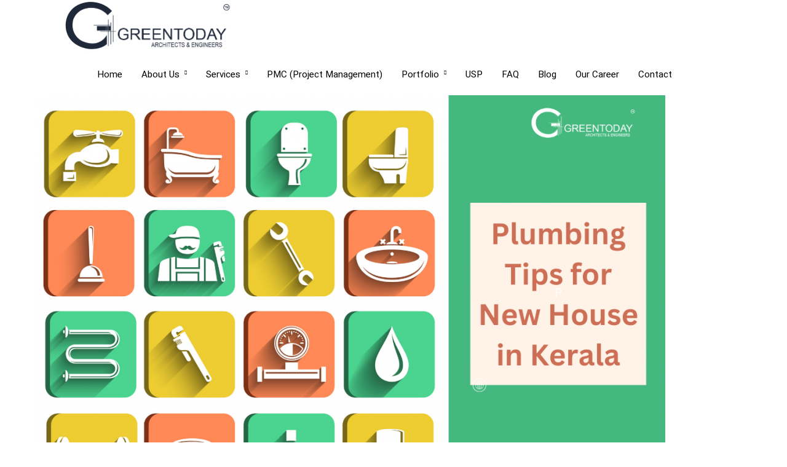

--- FILE ---
content_type: text/html; charset=UTF-8
request_url: https://greentodayarchitects.com/blog/plumbing-tips-for-new-house-in-kerala/
body_size: 22646
content:
<!DOCTYPE html>
<html lang="en-US"  data-menu="leftalign">
<head>
<link rel="profile" href="http://gmpg.org/xfn/11" />
<link rel="pingback" href="https://greentodayarchitects.com/xmlrpc.php" />
<meta name='robots' content='index, follow, max-image-preview:large, max-snippet:-1, max-video-preview:-1' />
<style>img:is([sizes="auto" i], [sizes^="auto," i]) { contain-intrinsic-size: 3000px 1500px }</style>
<!-- This site is optimized with the Yoast SEO plugin v26.8 - https://yoast.com/product/yoast-seo-wordpress/ -->
<title>Plumbing Tips for new house in Kerala: GreenToday Architetcs</title>
<meta name="description" content="Planning to build a new house? Consider these plumbing tips for a new house in Kerala. Contact us for the best and affordable construction." />
<link rel="canonical" href="https://greentodayarchitects.com/blog/plumbing-tips-for-new-house-in-kerala/" />
<meta property="og:locale" content="en_US" />
<meta property="og:type" content="article" />
<meta property="og:title" content="Plumbing Tips for new house in Kerala: GreenToday Architetcs" />
<meta property="og:description" content="Planning to build a new house? Consider these plumbing tips for a new house in Kerala. Contact us for the best and affordable construction." />
<meta property="og:url" content="https://greentodayarchitects.com/blog/plumbing-tips-for-new-house-in-kerala/" />
<meta property="og:site_name" content="GreenToday Architects" />
<meta property="article:publisher" content="https://www.facebook.com/greentodayarchitects" />
<meta property="article:published_time" content="2023-09-30T06:05:41+00:00" />
<meta property="article:modified_time" content="2023-09-30T06:46:24+00:00" />
<meta property="og:image" content="https://greentodayarchitects.com/wp-content/uploads/2023/09/plumbing-tips-for-new-house-in-Kerala.png" />
<meta property="og:image:width" content="1200" />
<meta property="og:image:height" content="800" />
<meta property="og:image:type" content="image/png" />
<meta name="author" content="Althaf Ibrahem" />
<meta name="twitter:card" content="summary_large_image" />
<meta name="twitter:label1" content="Written by" />
<meta name="twitter:data1" content="Althaf Ibrahem" />
<meta name="twitter:label2" content="Est. reading time" />
<meta name="twitter:data2" content="6 minutes" />
<script type="application/ld+json" class="yoast-schema-graph">{"@context":"https://schema.org","@graph":[{"@type":"Article","@id":"https://greentodayarchitects.com/blog/plumbing-tips-for-new-house-in-kerala/#article","isPartOf":{"@id":"https://greentodayarchitects.com/blog/plumbing-tips-for-new-house-in-kerala/"},"author":{"name":"Althaf Ibrahem","@id":"https://greentodayarchitects.com/#/schema/person/1f87ff513bd25c545555aad070b6fb46"},"headline":"Plumbing tips for new house in Kerala","datePublished":"2023-09-30T06:05:41+00:00","dateModified":"2023-09-30T06:46:24+00:00","mainEntityOfPage":{"@id":"https://greentodayarchitects.com/blog/plumbing-tips-for-new-house-in-kerala/"},"wordCount":1165,"publisher":{"@id":"https://greentodayarchitects.com/#organization"},"image":{"@id":"https://greentodayarchitects.com/blog/plumbing-tips-for-new-house-in-kerala/#primaryimage"},"thumbnailUrl":"https://greentodayarchitects.com/wp-content/uploads/2023/09/plumbing-tips-for-new-house-in-Kerala.png","keywords":["building construction issues","Construction","Dream Home","Plumbing Tips","Sewage"],"articleSection":["Plumbing"],"inLanguage":"en-US"},{"@type":"WebPage","@id":"https://greentodayarchitects.com/blog/plumbing-tips-for-new-house-in-kerala/","url":"https://greentodayarchitects.com/blog/plumbing-tips-for-new-house-in-kerala/","name":"Plumbing Tips for new house in Kerala: GreenToday Architetcs","isPartOf":{"@id":"https://greentodayarchitects.com/#website"},"primaryImageOfPage":{"@id":"https://greentodayarchitects.com/blog/plumbing-tips-for-new-house-in-kerala/#primaryimage"},"image":{"@id":"https://greentodayarchitects.com/blog/plumbing-tips-for-new-house-in-kerala/#primaryimage"},"thumbnailUrl":"https://greentodayarchitects.com/wp-content/uploads/2023/09/plumbing-tips-for-new-house-in-Kerala.png","datePublished":"2023-09-30T06:05:41+00:00","dateModified":"2023-09-30T06:46:24+00:00","description":"Planning to build a new house? Consider these plumbing tips for a new house in Kerala. Contact us for the best and affordable construction.","breadcrumb":{"@id":"https://greentodayarchitects.com/blog/plumbing-tips-for-new-house-in-kerala/#breadcrumb"},"inLanguage":"en-US","potentialAction":[{"@type":"ReadAction","target":["https://greentodayarchitects.com/blog/plumbing-tips-for-new-house-in-kerala/"]}]},{"@type":"ImageObject","inLanguage":"en-US","@id":"https://greentodayarchitects.com/blog/plumbing-tips-for-new-house-in-kerala/#primaryimage","url":"https://greentodayarchitects.com/wp-content/uploads/2023/09/plumbing-tips-for-new-house-in-Kerala.png","contentUrl":"https://greentodayarchitects.com/wp-content/uploads/2023/09/plumbing-tips-for-new-house-in-Kerala.png","width":1200,"height":800,"caption":"plumbing tips for new house in Kerala"},{"@type":"BreadcrumbList","@id":"https://greentodayarchitects.com/blog/plumbing-tips-for-new-house-in-kerala/#breadcrumb","itemListElement":[{"@type":"ListItem","position":1,"name":"Home","item":"https://greentodayarchitects.com/"},{"@type":"ListItem","position":2,"name":"Blog","item":"https://greentodayarchitects.com/blog-list/"},{"@type":"ListItem","position":3,"name":"Plumbing tips for new house in Kerala"}]},{"@type":"WebSite","@id":"https://greentodayarchitects.com/#website","url":"https://greentodayarchitects.com/","name":"GreenToday Architects","description":"The Best Construction company, Architects, and  Engineers in Kochi / Ernakulam, Kerala","publisher":{"@id":"https://greentodayarchitects.com/#organization"},"alternateName":"GreenToday","potentialAction":[{"@type":"SearchAction","target":{"@type":"EntryPoint","urlTemplate":"https://greentodayarchitects.com/?s={search_term_string}"},"query-input":{"@type":"PropertyValueSpecification","valueRequired":true,"valueName":"search_term_string"}}],"inLanguage":"en-US"},{"@type":"Organization","@id":"https://greentodayarchitects.com/#organization","name":"GreenToday Architects and Engineers","alternateName":"GreenToday","url":"https://greentodayarchitects.com/","logo":{"@type":"ImageObject","inLanguage":"en-US","@id":"https://greentodayarchitects.com/#/schema/logo/image/","url":"https://greentodayarchitects.com/wp-content/uploads/2021/12/logo-01-2.png","contentUrl":"https://greentodayarchitects.com/wp-content/uploads/2021/12/logo-01-2.png","width":150,"height":150,"caption":"GreenToday Architects and Engineers"},"image":{"@id":"https://greentodayarchitects.com/#/schema/logo/image/"},"sameAs":["https://www.facebook.com/greentodayarchitects","https://instagram.com/greentodayarchitects","https://www.linkedin.com/in/greentoday-architects-and-engineers","https://in.pinterest.com/greentodayarchitects/"]},{"@type":"Person","@id":"https://greentodayarchitects.com/#/schema/person/1f87ff513bd25c545555aad070b6fb46","name":"Althaf Ibrahem","image":{"@type":"ImageObject","inLanguage":"en-US","@id":"https://greentodayarchitects.com/#/schema/person/image/","url":"https://secure.gravatar.com/avatar/6a540969f90dbde7a1a8f40dc85b0ffe5388adf67670ba3ba9d36dd5bf326250?s=96&d=mm&r=g","contentUrl":"https://secure.gravatar.com/avatar/6a540969f90dbde7a1a8f40dc85b0ffe5388adf67670ba3ba9d36dd5bf326250?s=96&d=mm&r=g","caption":"Althaf Ibrahem"}}]}</script>
<!-- / Yoast SEO plugin. -->
<link rel='dns-prefetch' href='//www.googletagmanager.com' />
<link href='https://fonts.gstatic.com' crossorigin rel='preconnect' />
<link rel="alternate" type="application/rss+xml" title="GreenToday Architects &raquo; Feed" href="https://greentodayarchitects.com/feed/" />
<link rel="alternate" type="application/rss+xml" title="GreenToday Architects &raquo; Comments Feed" href="https://greentodayarchitects.com/comments/feed/" />
<meta charset="UTF-8" /><meta name="viewport" content="width=device-width, initial-scale=1, maximum-scale=1" /><meta name="format-detection" content="telephone=no"><script type="text/javascript">
/* <![CDATA[ */
window._wpemojiSettings = {"baseUrl":"https:\/\/s.w.org\/images\/core\/emoji\/15.1.0\/72x72\/","ext":".png","svgUrl":"https:\/\/s.w.org\/images\/core\/emoji\/15.1.0\/svg\/","svgExt":".svg","source":{"concatemoji":"https:\/\/greentodayarchitects.com\/wp-includes\/js\/wp-emoji-release.min.js?ver=6.8.1"}};
/*! This file is auto-generated */
!function(i,n){var o,s,e;function c(e){try{var t={supportTests:e,timestamp:(new Date).valueOf()};sessionStorage.setItem(o,JSON.stringify(t))}catch(e){}}function p(e,t,n){e.clearRect(0,0,e.canvas.width,e.canvas.height),e.fillText(t,0,0);var t=new Uint32Array(e.getImageData(0,0,e.canvas.width,e.canvas.height).data),r=(e.clearRect(0,0,e.canvas.width,e.canvas.height),e.fillText(n,0,0),new Uint32Array(e.getImageData(0,0,e.canvas.width,e.canvas.height).data));return t.every(function(e,t){return e===r[t]})}function u(e,t,n){switch(t){case"flag":return n(e,"\ud83c\udff3\ufe0f\u200d\u26a7\ufe0f","\ud83c\udff3\ufe0f\u200b\u26a7\ufe0f")?!1:!n(e,"\ud83c\uddfa\ud83c\uddf3","\ud83c\uddfa\u200b\ud83c\uddf3")&&!n(e,"\ud83c\udff4\udb40\udc67\udb40\udc62\udb40\udc65\udb40\udc6e\udb40\udc67\udb40\udc7f","\ud83c\udff4\u200b\udb40\udc67\u200b\udb40\udc62\u200b\udb40\udc65\u200b\udb40\udc6e\u200b\udb40\udc67\u200b\udb40\udc7f");case"emoji":return!n(e,"\ud83d\udc26\u200d\ud83d\udd25","\ud83d\udc26\u200b\ud83d\udd25")}return!1}function f(e,t,n){var r="undefined"!=typeof WorkerGlobalScope&&self instanceof WorkerGlobalScope?new OffscreenCanvas(300,150):i.createElement("canvas"),a=r.getContext("2d",{willReadFrequently:!0}),o=(a.textBaseline="top",a.font="600 32px Arial",{});return e.forEach(function(e){o[e]=t(a,e,n)}),o}function t(e){var t=i.createElement("script");t.src=e,t.defer=!0,i.head.appendChild(t)}"undefined"!=typeof Promise&&(o="wpEmojiSettingsSupports",s=["flag","emoji"],n.supports={everything:!0,everythingExceptFlag:!0},e=new Promise(function(e){i.addEventListener("DOMContentLoaded",e,{once:!0})}),new Promise(function(t){var n=function(){try{var e=JSON.parse(sessionStorage.getItem(o));if("object"==typeof e&&"number"==typeof e.timestamp&&(new Date).valueOf()<e.timestamp+604800&&"object"==typeof e.supportTests)return e.supportTests}catch(e){}return null}();if(!n){if("undefined"!=typeof Worker&&"undefined"!=typeof OffscreenCanvas&&"undefined"!=typeof URL&&URL.createObjectURL&&"undefined"!=typeof Blob)try{var e="postMessage("+f.toString()+"("+[JSON.stringify(s),u.toString(),p.toString()].join(",")+"));",r=new Blob([e],{type:"text/javascript"}),a=new Worker(URL.createObjectURL(r),{name:"wpTestEmojiSupports"});return void(a.onmessage=function(e){c(n=e.data),a.terminate(),t(n)})}catch(e){}c(n=f(s,u,p))}t(n)}).then(function(e){for(var t in e)n.supports[t]=e[t],n.supports.everything=n.supports.everything&&n.supports[t],"flag"!==t&&(n.supports.everythingExceptFlag=n.supports.everythingExceptFlag&&n.supports[t]);n.supports.everythingExceptFlag=n.supports.everythingExceptFlag&&!n.supports.flag,n.DOMReady=!1,n.readyCallback=function(){n.DOMReady=!0}}).then(function(){return e}).then(function(){var e;n.supports.everything||(n.readyCallback(),(e=n.source||{}).concatemoji?t(e.concatemoji):e.wpemoji&&e.twemoji&&(t(e.twemoji),t(e.wpemoji)))}))}((window,document),window._wpemojiSettings);
/* ]]> */
</script>
<style id='wp-emoji-styles-inline-css' type='text/css'>
img.wp-smiley, img.emoji {
display: inline !important;
border: none !important;
box-shadow: none !important;
height: 1em !important;
width: 1em !important;
margin: 0 0.07em !important;
vertical-align: -0.1em !important;
background: none !important;
padding: 0 !important;
}
</style>
<style id='classic-theme-styles-inline-css' type='text/css'>
/*! This file is auto-generated */
.wp-block-button__link{color:#fff;background-color:#32373c;border-radius:9999px;box-shadow:none;text-decoration:none;padding:calc(.667em + 2px) calc(1.333em + 2px);font-size:1.125em}.wp-block-file__button{background:#32373c;color:#fff;text-decoration:none}
</style>
<style id='global-styles-inline-css' type='text/css'>
:root{--wp--preset--aspect-ratio--square: 1;--wp--preset--aspect-ratio--4-3: 4/3;--wp--preset--aspect-ratio--3-4: 3/4;--wp--preset--aspect-ratio--3-2: 3/2;--wp--preset--aspect-ratio--2-3: 2/3;--wp--preset--aspect-ratio--16-9: 16/9;--wp--preset--aspect-ratio--9-16: 9/16;--wp--preset--color--black: #000000;--wp--preset--color--cyan-bluish-gray: #abb8c3;--wp--preset--color--white: #ffffff;--wp--preset--color--pale-pink: #f78da7;--wp--preset--color--vivid-red: #cf2e2e;--wp--preset--color--luminous-vivid-orange: #ff6900;--wp--preset--color--luminous-vivid-amber: #fcb900;--wp--preset--color--light-green-cyan: #7bdcb5;--wp--preset--color--vivid-green-cyan: #00d084;--wp--preset--color--pale-cyan-blue: #8ed1fc;--wp--preset--color--vivid-cyan-blue: #0693e3;--wp--preset--color--vivid-purple: #9b51e0;--wp--preset--gradient--vivid-cyan-blue-to-vivid-purple: linear-gradient(135deg,rgba(6,147,227,1) 0%,rgb(155,81,224) 100%);--wp--preset--gradient--light-green-cyan-to-vivid-green-cyan: linear-gradient(135deg,rgb(122,220,180) 0%,rgb(0,208,130) 100%);--wp--preset--gradient--luminous-vivid-amber-to-luminous-vivid-orange: linear-gradient(135deg,rgba(252,185,0,1) 0%,rgba(255,105,0,1) 100%);--wp--preset--gradient--luminous-vivid-orange-to-vivid-red: linear-gradient(135deg,rgba(255,105,0,1) 0%,rgb(207,46,46) 100%);--wp--preset--gradient--very-light-gray-to-cyan-bluish-gray: linear-gradient(135deg,rgb(238,238,238) 0%,rgb(169,184,195) 100%);--wp--preset--gradient--cool-to-warm-spectrum: linear-gradient(135deg,rgb(74,234,220) 0%,rgb(151,120,209) 20%,rgb(207,42,186) 40%,rgb(238,44,130) 60%,rgb(251,105,98) 80%,rgb(254,248,76) 100%);--wp--preset--gradient--blush-light-purple: linear-gradient(135deg,rgb(255,206,236) 0%,rgb(152,150,240) 100%);--wp--preset--gradient--blush-bordeaux: linear-gradient(135deg,rgb(254,205,165) 0%,rgb(254,45,45) 50%,rgb(107,0,62) 100%);--wp--preset--gradient--luminous-dusk: linear-gradient(135deg,rgb(255,203,112) 0%,rgb(199,81,192) 50%,rgb(65,88,208) 100%);--wp--preset--gradient--pale-ocean: linear-gradient(135deg,rgb(255,245,203) 0%,rgb(182,227,212) 50%,rgb(51,167,181) 100%);--wp--preset--gradient--electric-grass: linear-gradient(135deg,rgb(202,248,128) 0%,rgb(113,206,126) 100%);--wp--preset--gradient--midnight: linear-gradient(135deg,rgb(2,3,129) 0%,rgb(40,116,252) 100%);--wp--preset--font-size--small: 13px;--wp--preset--font-size--medium: 20px;--wp--preset--font-size--large: 36px;--wp--preset--font-size--x-large: 42px;--wp--preset--spacing--20: 0.44rem;--wp--preset--spacing--30: 0.67rem;--wp--preset--spacing--40: 1rem;--wp--preset--spacing--50: 1.5rem;--wp--preset--spacing--60: 2.25rem;--wp--preset--spacing--70: 3.38rem;--wp--preset--spacing--80: 5.06rem;--wp--preset--shadow--natural: 6px 6px 9px rgba(0, 0, 0, 0.2);--wp--preset--shadow--deep: 12px 12px 50px rgba(0, 0, 0, 0.4);--wp--preset--shadow--sharp: 6px 6px 0px rgba(0, 0, 0, 0.2);--wp--preset--shadow--outlined: 6px 6px 0px -3px rgba(255, 255, 255, 1), 6px 6px rgba(0, 0, 0, 1);--wp--preset--shadow--crisp: 6px 6px 0px rgba(0, 0, 0, 1);}:where(.is-layout-flex){gap: 0.5em;}:where(.is-layout-grid){gap: 0.5em;}body .is-layout-flex{display: flex;}.is-layout-flex{flex-wrap: wrap;align-items: center;}.is-layout-flex > :is(*, div){margin: 0;}body .is-layout-grid{display: grid;}.is-layout-grid > :is(*, div){margin: 0;}:where(.wp-block-columns.is-layout-flex){gap: 2em;}:where(.wp-block-columns.is-layout-grid){gap: 2em;}:where(.wp-block-post-template.is-layout-flex){gap: 1.25em;}:where(.wp-block-post-template.is-layout-grid){gap: 1.25em;}.has-black-color{color: var(--wp--preset--color--black) !important;}.has-cyan-bluish-gray-color{color: var(--wp--preset--color--cyan-bluish-gray) !important;}.has-white-color{color: var(--wp--preset--color--white) !important;}.has-pale-pink-color{color: var(--wp--preset--color--pale-pink) !important;}.has-vivid-red-color{color: var(--wp--preset--color--vivid-red) !important;}.has-luminous-vivid-orange-color{color: var(--wp--preset--color--luminous-vivid-orange) !important;}.has-luminous-vivid-amber-color{color: var(--wp--preset--color--luminous-vivid-amber) !important;}.has-light-green-cyan-color{color: var(--wp--preset--color--light-green-cyan) !important;}.has-vivid-green-cyan-color{color: var(--wp--preset--color--vivid-green-cyan) !important;}.has-pale-cyan-blue-color{color: var(--wp--preset--color--pale-cyan-blue) !important;}.has-vivid-cyan-blue-color{color: var(--wp--preset--color--vivid-cyan-blue) !important;}.has-vivid-purple-color{color: var(--wp--preset--color--vivid-purple) !important;}.has-black-background-color{background-color: var(--wp--preset--color--black) !important;}.has-cyan-bluish-gray-background-color{background-color: var(--wp--preset--color--cyan-bluish-gray) !important;}.has-white-background-color{background-color: var(--wp--preset--color--white) !important;}.has-pale-pink-background-color{background-color: var(--wp--preset--color--pale-pink) !important;}.has-vivid-red-background-color{background-color: var(--wp--preset--color--vivid-red) !important;}.has-luminous-vivid-orange-background-color{background-color: var(--wp--preset--color--luminous-vivid-orange) !important;}.has-luminous-vivid-amber-background-color{background-color: var(--wp--preset--color--luminous-vivid-amber) !important;}.has-light-green-cyan-background-color{background-color: var(--wp--preset--color--light-green-cyan) !important;}.has-vivid-green-cyan-background-color{background-color: var(--wp--preset--color--vivid-green-cyan) !important;}.has-pale-cyan-blue-background-color{background-color: var(--wp--preset--color--pale-cyan-blue) !important;}.has-vivid-cyan-blue-background-color{background-color: var(--wp--preset--color--vivid-cyan-blue) !important;}.has-vivid-purple-background-color{background-color: var(--wp--preset--color--vivid-purple) !important;}.has-black-border-color{border-color: var(--wp--preset--color--black) !important;}.has-cyan-bluish-gray-border-color{border-color: var(--wp--preset--color--cyan-bluish-gray) !important;}.has-white-border-color{border-color: var(--wp--preset--color--white) !important;}.has-pale-pink-border-color{border-color: var(--wp--preset--color--pale-pink) !important;}.has-vivid-red-border-color{border-color: var(--wp--preset--color--vivid-red) !important;}.has-luminous-vivid-orange-border-color{border-color: var(--wp--preset--color--luminous-vivid-orange) !important;}.has-luminous-vivid-amber-border-color{border-color: var(--wp--preset--color--luminous-vivid-amber) !important;}.has-light-green-cyan-border-color{border-color: var(--wp--preset--color--light-green-cyan) !important;}.has-vivid-green-cyan-border-color{border-color: var(--wp--preset--color--vivid-green-cyan) !important;}.has-pale-cyan-blue-border-color{border-color: var(--wp--preset--color--pale-cyan-blue) !important;}.has-vivid-cyan-blue-border-color{border-color: var(--wp--preset--color--vivid-cyan-blue) !important;}.has-vivid-purple-border-color{border-color: var(--wp--preset--color--vivid-purple) !important;}.has-vivid-cyan-blue-to-vivid-purple-gradient-background{background: var(--wp--preset--gradient--vivid-cyan-blue-to-vivid-purple) !important;}.has-light-green-cyan-to-vivid-green-cyan-gradient-background{background: var(--wp--preset--gradient--light-green-cyan-to-vivid-green-cyan) !important;}.has-luminous-vivid-amber-to-luminous-vivid-orange-gradient-background{background: var(--wp--preset--gradient--luminous-vivid-amber-to-luminous-vivid-orange) !important;}.has-luminous-vivid-orange-to-vivid-red-gradient-background{background: var(--wp--preset--gradient--luminous-vivid-orange-to-vivid-red) !important;}.has-very-light-gray-to-cyan-bluish-gray-gradient-background{background: var(--wp--preset--gradient--very-light-gray-to-cyan-bluish-gray) !important;}.has-cool-to-warm-spectrum-gradient-background{background: var(--wp--preset--gradient--cool-to-warm-spectrum) !important;}.has-blush-light-purple-gradient-background{background: var(--wp--preset--gradient--blush-light-purple) !important;}.has-blush-bordeaux-gradient-background{background: var(--wp--preset--gradient--blush-bordeaux) !important;}.has-luminous-dusk-gradient-background{background: var(--wp--preset--gradient--luminous-dusk) !important;}.has-pale-ocean-gradient-background{background: var(--wp--preset--gradient--pale-ocean) !important;}.has-electric-grass-gradient-background{background: var(--wp--preset--gradient--electric-grass) !important;}.has-midnight-gradient-background{background: var(--wp--preset--gradient--midnight) !important;}.has-small-font-size{font-size: var(--wp--preset--font-size--small) !important;}.has-medium-font-size{font-size: var(--wp--preset--font-size--medium) !important;}.has-large-font-size{font-size: var(--wp--preset--font-size--large) !important;}.has-x-large-font-size{font-size: var(--wp--preset--font-size--x-large) !important;}
:where(.wp-block-post-template.is-layout-flex){gap: 1.25em;}:where(.wp-block-post-template.is-layout-grid){gap: 1.25em;}
:where(.wp-block-columns.is-layout-flex){gap: 2em;}:where(.wp-block-columns.is-layout-grid){gap: 2em;}
:root :where(.wp-block-pullquote){font-size: 1.5em;line-height: 1.6;}
</style>
<link rel='stylesheet' id='architecturer-reset-css-css' href='//greentodayarchitects.com/wp-content/cache/wpfc-minified/ll1sunc7/g4hw4.css' type='text/css' media='all' />
<link rel='stylesheet' id='architecturer-wordpress-css-css' href='//greentodayarchitects.com/wp-content/cache/wpfc-minified/98y78nqm/g4hw4.css' type='text/css' media='all' />
<link rel='stylesheet' id='architecturer-screen-css' href='//greentodayarchitects.com/wp-content/cache/wpfc-minified/102xv0kd/g4hw4.css' type='text/css' media='all' />
<link rel='stylesheet' id='modulobox-css' href='//greentodayarchitects.com/wp-content/cache/wpfc-minified/f2zqyy7h/g4hw4.css' type='text/css' media='all' />
<link rel='stylesheet' id='architecturer-leftalignmenu-css' href='//greentodayarchitects.com/wp-content/cache/wpfc-minified/ehog2qi8/g4hw4.css' type='text/css' media='all' />
<link rel='stylesheet' id='fontawesome-css' href='//greentodayarchitects.com/wp-content/cache/wpfc-minified/kog02uu9/g4hw4.css' type='text/css' media='all' />
<link rel='stylesheet' id='themify-icons-css' href='//greentodayarchitects.com/wp-content/cache/wpfc-minified/8hx5ztby/g4hw4.css' type='text/css' media='all' />
<link rel='stylesheet' id='elementor-icons-css' href='//greentodayarchitects.com/wp-content/cache/wpfc-minified/8wikoaw0/g4hw4.css' type='text/css' media='all' />
<link rel='stylesheet' id='elementor-frontend-css' href='//greentodayarchitects.com/wp-content/cache/wpfc-minified/9hqauxlc/g4hw4.css' type='text/css' media='all' />
<link rel='stylesheet' id='elementor-post-11-css' href='https://greentodayarchitects.com/wp-content/uploads/elementor/css/post-11.css?ver=1768911020' type='text/css' media='all' />
<link rel='stylesheet' id='swiper-css' href='//greentodayarchitects.com/wp-content/cache/wpfc-minified/ko33bcmo/g4hw4.css' type='text/css' media='all' />
<link rel='stylesheet' id='animatedheadline-css' href='//greentodayarchitects.com/wp-content/cache/wpfc-minified/rtg6b5k/g4hw4.css' type='text/css' media='all' />
<link rel='stylesheet' id='justifiedGallery-css' href='//greentodayarchitects.com/wp-content/cache/wpfc-minified/l12ca96u/g4hw4.css' type='text/css' media='all' />
<link rel='stylesheet' id='flickity-css' href='//greentodayarchitects.com/wp-content/cache/wpfc-minified/kxbhnna9/g4hw4.css' type='text/css' media='all' />
<link rel='stylesheet' id='owl-carousel-theme-css' href='//greentodayarchitects.com/wp-content/cache/wpfc-minified/31gquivs/g4hw4.css' type='text/css' media='all' />
<link rel='stylesheet' id='architecturer-elementor-css' href='//greentodayarchitects.com/wp-content/cache/wpfc-minified/klnehyzp/g4hw4.css' type='text/css' media='all' />
<link rel='stylesheet' id='architecturer-elementor-responsive-css' href='//greentodayarchitects.com/wp-content/cache/wpfc-minified/ff9tqp40/g4hw4.css' type='text/css' media='all' />
<link rel='stylesheet' id='widget-image-css' href='//greentodayarchitects.com/wp-content/cache/wpfc-minified/eh8705hj/g4hw4.css' type='text/css' media='all' />
<link rel='stylesheet' id='widget-heading-css' href='//greentodayarchitects.com/wp-content/cache/wpfc-minified/eswmdgbp/g4hw4.css' type='text/css' media='all' />
<link rel='stylesheet' id='elementor-post-13895-css' href='https://greentodayarchitects.com/wp-content/uploads/elementor/css/post-13895.css?ver=1768912305' type='text/css' media='all' />
<link rel='stylesheet' id='architecturer-script-responsive-css-css' href='//greentodayarchitects.com/wp-content/cache/wpfc-minified/d6lfxpl0/g4hw4.css' type='text/css' media='all' />
<style id='architecturer-script-responsive-css-inline-css' type='text/css'>
@keyframes fadeInUp {
0% {
opacity: 0;
transform: translateY(10%);
}
100% {
opacity: 1;
transform: translateY(0%);
}	
}
@keyframes fadeInDown {
0% {
opacity: 0;
transform: translateY(-10%);
}
100% {
opacity: 1;
transform: translateY(0%);
}	
}
@keyframes fadeInLeft {
0% {
opacity: 0;
transform: translateX(10%);
}
100% {
opacity: 1;
transform: translateX(0%);
}	
}
@keyframes fadeInRight {
0% {
opacity: 0;
transform: translateX(-10%);
}
100% {
opacity: 1;
transform: translateX(0%);
}	
}
</style>
<link rel='stylesheet' id='elementor-gf-local-roboto-css' href='//greentodayarchitects.com/wp-content/cache/wpfc-minified/m92g34os/g4hw4.css' type='text/css' media='all' />
<link rel='stylesheet' id='elementor-gf-local-robotoslab-css' href='//greentodayarchitects.com/wp-content/cache/wpfc-minified/lzjsp10h/g4hw4.css' type='text/css' media='all' />
<script type="text/javascript" src="https://greentodayarchitects.com/wp-includes/js/jquery/jquery.min.js?ver=3.7.1" id="jquery-core-js"></script>
<script type="text/javascript" src="https://greentodayarchitects.com/wp-includes/js/jquery/jquery-migrate.min.js?ver=3.4.1" id="jquery-migrate-js"></script>
<!-- Google tag (gtag.js) snippet added by Site Kit -->
<!-- Google Analytics snippet added by Site Kit -->
<script type="text/javascript" src="https://www.googletagmanager.com/gtag/js?id=G-PFBCFH2DLK" id="google_gtagjs-js" async></script>
<script type="text/javascript" id="google_gtagjs-js-after">
/* <![CDATA[ */
window.dataLayer = window.dataLayer || [];function gtag(){dataLayer.push(arguments);}
gtag("set","linker",{"domains":["greentodayarchitects.com"]});
gtag("js", new Date());
gtag("set", "developer_id.dZTNiMT", true);
gtag("config", "G-PFBCFH2DLK", {"googlesitekit_post_type":"post","googlesitekit_post_date":"20230930"});
/* ]]> */
</script>
<link rel="https://api.w.org/" href="https://greentodayarchitects.com/wp-json/" /><link rel="alternate" title="JSON" type="application/json" href="https://greentodayarchitects.com/wp-json/wp/v2/posts/13895" /><link rel="EditURI" type="application/rsd+xml" title="RSD" href="https://greentodayarchitects.com/xmlrpc.php?rsd" />
<meta name="generator" content="WordPress 6.8.1" />
<link rel='shortlink' href='https://greentodayarchitects.com/?p=13895' />
<link rel="alternate" title="oEmbed (JSON)" type="application/json+oembed" href="https://greentodayarchitects.com/wp-json/oembed/1.0/embed?url=https%3A%2F%2Fgreentodayarchitects.com%2Fblog%2Fplumbing-tips-for-new-house-in-kerala%2F" />
<link rel="alternate" title="oEmbed (XML)" type="text/xml+oembed" href="https://greentodayarchitects.com/wp-json/oembed/1.0/embed?url=https%3A%2F%2Fgreentodayarchitects.com%2Fblog%2Fplumbing-tips-for-new-house-in-kerala%2F&#038;format=xml" />
<meta name="generator" content="Site Kit by Google 1.170.0" /><meta name="generator" content="Elementor 3.34.0; features: additional_custom_breakpoints; settings: css_print_method-external, google_font-enabled, font_display-auto">
<style>
.e-con.e-parent:nth-of-type(n+4):not(.e-lazyloaded):not(.e-no-lazyload),
.e-con.e-parent:nth-of-type(n+4):not(.e-lazyloaded):not(.e-no-lazyload) * {
background-image: none !important;
}
@media screen and (max-height: 1024px) {
.e-con.e-parent:nth-of-type(n+3):not(.e-lazyloaded):not(.e-no-lazyload),
.e-con.e-parent:nth-of-type(n+3):not(.e-lazyloaded):not(.e-no-lazyload) * {
background-image: none !important;
}
}
@media screen and (max-height: 640px) {
.e-con.e-parent:nth-of-type(n+2):not(.e-lazyloaded):not(.e-no-lazyload),
.e-con.e-parent:nth-of-type(n+2):not(.e-lazyloaded):not(.e-no-lazyload) * {
background-image: none !important;
}
}
</style>
<!-- Google Tag Manager snippet added by Site Kit -->
<script type="text/javascript">
/* <![CDATA[ */
( function( w, d, s, l, i ) {
w[l] = w[l] || [];
w[l].push( {'gtm.start': new Date().getTime(), event: 'gtm.js'} );
var f = d.getElementsByTagName( s )[0],
j = d.createElement( s ), dl = l != 'dataLayer' ? '&l=' + l : '';
j.async = true;
j.src = 'https://www.googletagmanager.com/gtm.js?id=' + i + dl;
f.parentNode.insertBefore( j, f );
} )( window, document, 'script', 'dataLayer', 'GTM-T9KVXGG' );
/* ]]> */
</script>
<!-- End Google Tag Manager snippet added by Site Kit -->
<link rel="icon" href="https://greentodayarchitects.com/wp-content/uploads/2021/12/cropped-logo-01-2-32x32.png" sizes="32x32" />
<link rel="icon" href="https://greentodayarchitects.com/wp-content/uploads/2021/12/cropped-logo-01-2-192x192.png" sizes="192x192" />
<link rel="apple-touch-icon" href="https://greentodayarchitects.com/wp-content/uploads/2021/12/cropped-logo-01-2-180x180.png" />
<meta name="msapplication-TileImage" content="https://greentodayarchitects.com/wp-content/uploads/2021/12/cropped-logo-01-2-270x270.png" />
<style type="text/css" id="wp-custom-css">
You said:
@media not all and (min-resolution:.001dpcm) { @media
{
.elementor-section.elementor-section-stretched.elementor-section-height-min-height { 
background-attachment: scroll !important;
}
}}
.post_navigation
{
top: calc(50% + 60px);
}
.tg_navigation_wrapper .nav li.megamenu > .elementor-megamenu-wrapper {
overflow: scroll;
max-height: 550px;
}		</style>
<style id="kirki-inline-styles">#right_click_content{background:rgba(0, 0, 0, 0.5);color:#ffffff;}body, input[type=text], input[type=password], input[type=email], input[type=url], input[type=date], input[type=tel], input.wpcf7-text, .woocommerce table.cart td.actions .coupon .input-text, .woocommerce-page table.cart td.actions .coupon .input-text, .woocommerce #content table.cart td.actions .coupon .input-text, .woocommerce-page #content table.cart td.actions .coupon .input-text, select, textarea, .ui-widget input, .ui-widget select, .ui-widget textarea, .ui-widget button, .ui-widget label, .ui-widget-header, .zm_alr_ul_container{font-family:Heebo;}body, input[type=text], input[type=password], input[type=email], input[type=url], input[type=date], input[type=tel], input.wpcf7-text, .woocommerce table.cart td.actions .coupon .input-text, .woocommerce-page table.cart td.actions .coupon .input-text, .woocommerce #content table.cart td.actions .coupon .input-text, .woocommerce-page #content table.cart td.actions .coupon .input-text, select, input[type=submit], input[type=button], a.button, .button, body .ui-dialog[aria-describedby="ajax-login-register-login-dialog"] .form-wrapper input[type="submit"], body .ui-dialog[aria-describedby="ajax-login-register-dialog"] .form-wrapper input[type="submit"]{font-size:20px;}body, input[type=text], input[type=password], input[type=email], input[type=url], input[type=date], input[type=tel], input.wpcf7-text, textarea, .woocommerce table.cart td.actions .coupon .input-text, .woocommerce-page table.cart td.actions .coupon .input-text, .woocommerce #content table.cart td.actions .coupon .input-text, .woocommerce-page #content table.cart td.actions .coupon .input-text, select{font-weight:400;}body{line-height:1.6;}h1, h2, h3, h4, h5, h6, h7, .post_quote_title, strong[itemprop="author"], #page_content_wrapper .posts.blog li a, .page_content_wrapper .posts.blog li a, #filter_selected, blockquote, .sidebar_widget li.widget_products, #footer ul.sidebar_widget li ul.posts.blog li a, .woocommerce-page table.cart th, table.shop_table thead tr th, .testimonial_slider_content, .pagination, .pagination_detail{font-family:Heebo;}h1, h2, h3, h4, h5, h6, h7, #autocomplete li strong{font-weight:400;text-transform:none;letter-spacing:0px;}h1{font-size:34px;}h2{font-size:30px;}h3{font-size:26px;}h4{font-size:24px;}h5{font-size:22px;}h6{font-size:20px;}body, #wrapper, #page_content_wrapper.fixed, #gallery_lightbox h2, .slider_wrapper .gallery_image_caption h2, #body_loading_screen, h3#reply-title span, .overlay_gallery_wrapper, .pagination a, .pagination span, #captcha-wrap .text-box input, .flex-direction-nav a, .blog_promo_title h6, #supersized li, #horizontal_gallery_wrapper .image_caption, body.tg_password_protected #page_content_wrapper .inner .inner_wrapper .sidebar_content, body .ui-dialog[aria-describedby="ajax-login-register-login-dialog"], body .ui-dialog[aria-describedby="ajax-login-register-dialog"]{background-color:#ffffff;}body, .pagination a, #gallery_lightbox h2, .slider_wrapper .gallery_image_caption h2, .post_info a, #page_content_wrapper.split #copyright, .page_content_wrapper.split #copyright, .ui-state-default a, .ui-state-default a:link, .ui-state-default a:visited, .readmore, .woocommerce-MyAccount-navigation ul a{color:#222222;}::selection, .verline{background-color:#222222;}::-webkit-input-placeholder{color:#222222;}::-moz-placeholder{color:#222222;}:-ms-input-placeholder{color:#222222;}a, .gallery_proof_filter ul li a{color:#0966b8;}.flex-control-paging li a.flex-active, .post_attribute a:before, #menu_wrapper .nav ul li a:before, #menu_wrapper div .nav li > a:before, .post_attribute a:before{background-color:#0966b8;}.flex-control-paging li a.flex-active, .image_boxed_wrapper:hover, .gallery_proof_filter ul li a.active, .gallery_proof_filter ul li a:hover{border-color:#0966b8;}a:hover, a:active, .post_info_comment a i, .woocommerce div.product .woocommerce-tabs ul.tabs li a:hover{color:#333333;}input[type=button]:hover, input[type=submit]:hover, a.button:hover, .button:hover, .button.submit, a.button.white:hover, .button.white:hover, a.button.white:active, .button.white:active{background:#333333;border-color:#333333;}h1, h2, h3, h4, h5, h6, h7, pre, code, tt, blockquote, .post_header h5 a, .post_header h3 a, .post_header.grid h6 a, .post_header.fullwidth h4 a, .post_header h5 a, blockquote, .site_loading_logo_item i, .ppb_subtitle, .woocommerce .woocommerce-ordering select, .woocommerce #page_content_wrapper a.button, .woocommerce.columns-4 ul.products li.product a.add_to_cart_button, .woocommerce.columns-4 ul.products li.product a.add_to_cart_button:hover, .ui-accordion .ui-accordion-header a, .tabs .ui-state-active a, body.woocommerce div.product .woocommerce-tabs ul.tabs li.active a, body.woocommerce-page div.product .woocommerce-tabs ul.tabs li.active a, body.woocommerce #content div.product .woocommerce-tabs ul.tabs li.active a, body.woocommerce-page #content div.product .woocommerce-tabs ul.tabs li.active a, .woocommerce div.product .woocommerce-tabs ul.tabs li a, .post_header h5 a, .post_header h6 a, .flex-direction-nav a:before, .social_share_button_wrapper .social_post_view .view_number, .social_share_button_wrapper .social_post_share_count .share_number, .portfolio_post_previous a, .portfolio_post_next a, #filter_selected, #autocomplete li strong, .themelink, body .ui-dialog[aria-describedby="ajax-login-register-login-dialog"] .ui-dialog-titlebar .ui-dialog-title, body .ui-dialog[aria-describedby="ajax-login-register-dialog"] .ui-dialog-titlebar .ui-dialog-title{color:#000000;}body.page.page-template-gallery-archive-split-screen-php #fp-nav li .active span, body.tax-gallerycat #fp-nav li .active span, body.page.page-template-portfolio-fullscreen-split-screen-php #fp-nav li .active span, body.page.tax-portfolioset #fp-nav li .active span, body.page.page-template-gallery-archive-split-screen-php #fp-nav ul li a span, body.tax-gallerycat #fp-nav ul li a span, body.page.page-template-portfolio-fullscreen-split-screen-php #fp-nav ul li a span, body.page.tax-portfolioset #fp-nav ul li a span{background-color:#000000;}#social_share_wrapper, hr, #social_share_wrapper, .post.type-post, .comment .right, .widget_tag_cloud div a, .meta-tags a, .tag_cloud a, #footer, #post_more_wrapper, #page_content_wrapper .inner .sidebar_content, #page_content_wrapper .inner .sidebar_content.left_sidebar, .ajax_close, .ajax_next, .ajax_prev, .portfolio_next, .portfolio_prev, .portfolio_next_prev_wrapper.video .portfolio_prev, .portfolio_next_prev_wrapper.video .portfolio_next, .separated, .blog_next_prev_wrapper, #post_more_wrapper h5, #ajax_portfolio_wrapper.hidding, #ajax_portfolio_wrapper.visible, .tabs.vertical .ui-tabs-panel, .ui-tabs.vertical.right .ui-tabs-nav li, .woocommerce div.product .woocommerce-tabs ul.tabs li, .woocommerce #content div.product .woocommerce-tabs ul.tabs li, .woocommerce-page div.product .woocommerce-tabs ul.tabs li, .woocommerce-page #content div.product .woocommerce-tabs ul.tabs li, .woocommerce div.product .woocommerce-tabs .panel, .woocommerce-page div.product .woocommerce-tabs .panel, .woocommerce #content div.product .woocommerce-tabs .panel, .woocommerce-page #content div.product .woocommerce-tabs .panel, .woocommerce table.shop_table, .woocommerce-page table.shop_table, .woocommerce .cart-collaterals .cart_totals, .woocommerce-page .cart-collaterals .cart_totals, .woocommerce .cart-collaterals .shipping_calculator, .woocommerce-page .cart-collaterals .shipping_calculator, .woocommerce .cart-collaterals .cart_totals tr td, .woocommerce .cart-collaterals .cart_totals tr th, .woocommerce-page .cart-collaterals .cart_totals tr td, .woocommerce-page .cart-collaterals .cart_totals tr th, table tr th, table tr td, .woocommerce #payment, .woocommerce-page #payment, .woocommerce #payment ul.payment_methods li, .woocommerce-page #payment ul.payment_methods li, .woocommerce #payment div.form-row, .woocommerce-page #payment div.form-row, .ui-tabs li:first-child, .ui-tabs .ui-tabs-nav li, .ui-tabs.vertical .ui-tabs-nav li, .ui-tabs.vertical.right .ui-tabs-nav li.ui-state-active, .ui-tabs.vertical .ui-tabs-nav li:last-child, #page_content_wrapper .inner .sidebar_wrapper ul.sidebar_widget li.widget_nav_menu ul.menu li.current-menu-item a, .page_content_wrapper .inner .sidebar_wrapper ul.sidebar_widget li.widget_nav_menu ul.menu li.current-menu-item a, .ui-accordion .ui-accordion-header, .ui-accordion .ui-accordion-content, #page_content_wrapper .sidebar .content .sidebar_widget li h2.widgettitle:before, h2.widgettitle:before, #autocomplete, .ppb_blog_minimal .one_third_bg, .tabs .ui-tabs-panel, .ui-tabs .ui-tabs-nav li, .ui-tabs li:first-child, .ui-tabs.vertical .ui-tabs-nav li:last-child, .woocommerce .woocommerce-ordering select, .woocommerce div.product .woocommerce-tabs ul.tabs li.active, .woocommerce-page div.product .woocommerce-tabs ul.tabs li.active, .woocommerce #content div.product .woocommerce-tabs ul.tabs li.active, .woocommerce-page #content div.product .woocommerce-tabs ul.tabs li.active, .woocommerce-page table.cart th, table.shop_table thead tr th, hr.title_break, .overlay_gallery_border, #page_content_wrapper.split #copyright, .page_content_wrapper.split #copyright, .post.type-post, .events.type-events, h5.event_title, .post_header h5.event_title, .client_archive_wrapper, #page_content_wrapper .sidebar .content .sidebar_widget li.widget, .page_content_wrapper .sidebar .content .sidebar_widget li.widget, hr.title_break.bold, blockquote, .social_share_button_wrapper, .social_share_button_wrapper, body:not(.single) .post_wrapper, .themeborder, #about_the_author, .related.products, .woocommerce div.product div.summary .product_meta{border-color:#e7e7e7;}input[type=text], input[type=password], input[type=email], input[type=url], input[type=tel], input[type=date], textarea, select{background-color:#ffffff;color:#000000;border-color:#e7e7e7;}input[type=text]:focus, input[type=password]:focus, input[type=email]:focus, input[type=url]:focus, input[type=date]:focus, textarea:focus{border-color:#1C58F6;}.input_effect ~ .focus-border{background-color:#1C58F6;}input[type=submit], input[type=button], a.button, .button, .woocommerce .page_slider a.button, a.button.fullwidth, .woocommerce-page div.product form.cart .button, .woocommerce #respond input#submit.alt, .woocommerce a.button.alt, .woocommerce button.button.alt, .woocommerce input.button.alt, body .ui-dialog[aria-describedby="ajax-login-register-login-dialog"] .form-wrapper input[type="submit"], body .ui-dialog[aria-describedby="ajax-login-register-dialog"] .form-wrapper input[type="submit"]{font-family:Heebo;}input[type=submit], input[type=button], a.button, .button, .pagination span, .pagination a:hover, .woocommerce .footer_bar .button, .woocommerce .footer_bar .button:hover, .woocommerce-page div.product form.cart .button, .woocommerce #respond input#submit.alt, .woocommerce a.button.alt, .woocommerce button.button.alt, .woocommerce input.button.alt, .post_type_icon, .filter li a:hover, .filter li a.active, #portfolio_wall_filters li a.active, #portfolio_wall_filters li a:hover, .comment_box, .one_half.gallery2 .portfolio_type_wrapper, .one_third.gallery3 .portfolio_type_wrapper, .one_fourth.gallery4 .portfolio_type_wrapper, .one_fifth.gallery5 .portfolio_type_wrapper, .portfolio_type_wrapper, .post_share_text, #close_share, .widget_tag_cloud div a:hover, .ui-accordion .ui-accordion-header .ui-icon, .mobile_menu_wrapper #mobile_menu_close.button, .mobile_menu_wrapper #close_mobile_menu, .multi_share_button, body .ui-dialog[aria-describedby="ajax-login-register-login-dialog"] .form-wrapper input[type="submit"], body .ui-dialog[aria-describedby="ajax-login-register-dialog"] .form-wrapper input[type="submit"]{background-color:#000000;}.pagination span, .pagination a:hover, .button.ghost, .button.ghost:hover, .button.ghost:active, blockquote:after, .woocommerce-MyAccount-navigation ul li.is-active, body .ui-dialog[aria-describedby="ajax-login-register-login-dialog"] .form-wrapper input[type="submit"], body .ui-dialog[aria-describedby="ajax-login-register-dialog"] .form-wrapper input[type="submit"]{border-color:#000000;}.comment_box:before, .comment_box:after{border-top-color:#000000;}.button.ghost, .button.ghost:hover, .button.ghost:active, .infinite_load_more, blockquote:before, .woocommerce-MyAccount-navigation ul li.is-active a, body .ui-dialog[aria-describedby="ajax-login-register-login-dialog"] .form-wrapper input[type="submit"], body .ui-dialog[aria-describedby="ajax-login-register-dialog"] .form-wrapper input[type="submit"]{color:#000000;}input[type=submit], input[type=button], a.button, .button, .pagination a:hover, .woocommerce .footer_bar .button , .woocommerce .footer_bar .button:hover, .woocommerce-page div.product form.cart .button, .woocommerce #respond input#submit.alt, .woocommerce a.button.alt, .woocommerce button.button.alt, .woocommerce input.button.alt, .post_type_icon, .filter li a:hover, .filter li a.active, #portfolio_wall_filters li a.active, #portfolio_wall_filters li a:hover, .comment_box, .one_half.gallery2 .portfolio_type_wrapper, .one_third.gallery3 .portfolio_type_wrapper, .one_fourth.gallery4 .portfolio_type_wrapper, .one_fifth.gallery5 .portfolio_type_wrapper, .portfolio_type_wrapper, .post_share_text, #close_share, .widget_tag_cloud div a:hover, .ui-accordion .ui-accordion-header .ui-icon, .mobile_menu_wrapper #mobile_menu_close.button, #toTop, .multi_share_button, body .ui-dialog[aria-describedby="ajax-login-register-login-dialog"] .form-wrapper input[type="submit"], body .ui-dialog[aria-describedby="ajax-login-register-dialog"] .form-wrapper input[type="submit"],.pagination span.current, .mobile_menu_wrapper #close_mobile_menu{color:#ffffff;}input[type=submit], input[type=button], a.button, .button, .pagination a:hover, .woocommerce .footer_bar .button , .woocommerce .footer_bar .button:hover, .woocommerce-page div.product form.cart .button, .woocommerce #respond input#submit.alt, .woocommerce a.button.alt, .woocommerce button.button.alt, .woocommerce input.button.alt, .infinite_load_more, .post_share_text, #close_share, .widget_tag_cloud div a:hover, .mobile_menu_wrapper #close_mobile_menu, .mobile_menu_wrapper #mobile_menu_close.button, body .ui-dialog[aria-describedby="ajax-login-register-login-dialog"] .form-wrapper input[type="submit"], body .ui-dialog[aria-describedby="ajax-login-register-dialog"] .form-wrapper input[type="submit"]{border-color:#000000;}input[type=button]:hover, input[type=submit]:hover, a.button:hover, .button:hover, .button.submit, a.button.white:hover, .button.white:hover, a.button.white:active, .button.white:active, .black_bg input[type=submit]{background-color:#1C58F6;color:#ffffff;border-color:#1C58F6;}.frame_top, .frame_bottom, .frame_left, .frame_right{background:#000000;}#menu_wrapper .nav ul li a, #menu_wrapper div .nav li > a, .header_client_wrapper{font-family:Heebo;font-weight:400;letter-spacing:0px;text-transform:none;}#menu_wrapper .nav ul li a, #menu_wrapper div .nav li > a, .header_cart_wrapper i, .header_client_wrapper{font-size:15px;}#menu_wrapper .nav ul li, html[data-menu=centeralogo] #logo_right_button{padding-top:26px;padding-bottom:26px;}.top_bar, html{background-color:#ffffff;}#menu_wrapper .nav ul li a, #menu_wrapper div .nav li > a, #mobile_nav_icon, #logo_wrapper .social_wrapper ul li a, .header_cart_wrapper a{color:#000000;}#mobile_nav_icon{border-color:#000000;}#menu_wrapper .nav ul li a.hover, #menu_wrapper .nav ul li a:hover, #menu_wrapper div .nav li a.hover, #menu_wrapper div .nav li a:hover, .header_cart_wrapper a:hover, #page_share:hover, #logo_wrapper .social_wrapper ul li a:hover{color:#222222;}#menu_wrapper .nav ul li a:before, #menu_wrapper div .nav li > a:before{background-color:#222222;}#menu_wrapper div .nav > li.current-menu-item > a, #menu_wrapper div .nav > li.current-menu-parent > a, #menu_wrapper div .nav > li.current-menu-ancestor > a, #menu_wrapper div .nav li ul:not(.sub-menu) li.current-menu-item a, #menu_wrapper div .nav li.current-menu-parent ul li.current-menu-item a, #logo_wrapper .social_wrapper ul li a:active{color:#222222;}.top_bar, #nav_wrapper{border-color:#ffffff;}.header_cart_wrapper .cart_count{background-color:#1C58F6;color:#ffffff;}#menu_wrapper .nav ul li ul li a, #menu_wrapper div .nav li ul li a, #menu_wrapper div .nav li.current-menu-parent ul li a{font-size:14px;font-weight:400;letter-spacing:0px;text-transform:none;}#menu_wrapper .nav ul li ul li a, #menu_wrapper div .nav li ul li a, #menu_wrapper div .nav li.current-menu-parent ul li a, #menu_wrapper div .nav li.current-menu-parent ul li.current-menu-item a, #menu_wrapper .nav ul li.megamenu ul li ul li a, #menu_wrapper div .nav li.megamenu ul li ul li a{color:#ffffff;}#menu_wrapper .nav ul li ul li a:hover, #menu_wrapper div .nav li ul li a:hover, #menu_wrapper div .nav li.current-menu-parent ul li a:hover, #menu_wrapper .nav ul li.megamenu ul li ul li a:hover, #menu_wrapper div .nav li.megamenu ul li ul li a:hover, #menu_wrapper .nav ul li.megamenu ul li ul li a:active, #menu_wrapper div .nav li.megamenu ul li ul li a:active, #menu_wrapper div .nav li.current-menu-parent ul li.current-menu-item a:hover{color:#ffffff;}#menu_wrapper .nav ul li ul li a:before, #menu_wrapper div .nav li ul li > a:before, #wrapper.transparent .top_bar:not(.scroll) #menu_wrapper div .nav ul li ul li a:before{background-color:#ffffff;}#menu_wrapper .nav ul li ul, #menu_wrapper div .nav li ul{background:#000000;border-color:#000000;}#menu_wrapper div .nav li.megamenu ul li > a, #menu_wrapper div .nav li.megamenu ul li > a:hover, #menu_wrapper div .nav li.megamenu ul li > a:active, #menu_wrapper div .nav li.megamenu ul li.current-menu-item > a{color:#ffffff;}#menu_wrapper div .nav li.megamenu ul li{border-color:#333;}.above_top_bar{background:#ffffff;}#top_menu li a, .top_contact_info, .top_contact_info i, .top_contact_info a, .top_contact_info a:hover, .top_contact_info a:active{color:#000000;}.mobile_main_nav li a, #sub_menu li a{font-family:Heebo;font-size:20px;font-weight:400;text-transform:none;}.mobile_main_nav li a{letter-spacing:0px;}#sub_menu li a{font-size:20px;}.mobile_menu_wrapper{background-color:#ffffff;}.mobile_main_nav li a, #sub_menu li a, .mobile_menu_wrapper .sidebar_wrapper a, .mobile_menu_wrapper .sidebar_wrapper, #close_mobile_menu i, .mobile_menu_wrapper .social_wrapper ul li a, .fullmenu_content #copyright, .mobile_menu_wrapper .sidebar_wrapper h2.widgettitle{color:#000000;}.mobile_main_nav li a:hover, .mobile_main_nav li a:active, #sub_menu li a:hover, #sub_menu li a:active, .mobile_menu_wrapper .social_wrapper ul li a:hover{color:#222222;}#page_caption.hasbg{height:600px;}#page_caption{background-color:#ffffff;padding-top:100px;padding-bottom:60px;margin-bottom:45px;}#page_caption .page_title_wrapper .page_title_inner{text-align:left;}#page_caption h1{font-size:32px;}#page_caption h1, .post_caption h1{font-weight:400;text-transform:none;letter-spacing:0px;line-height:1.2;color:#000000;}.page_tagline, .thumb_content span, .portfolio_desc .portfolio_excerpt, .testimonial_customer_position, .testimonial_customer_company, .post_detail.single_post{color:#9B9B9B;}.page_tagline, .post_detail, .thumb_content span, .portfolio_desc .portfolio_excerpt, .testimonial_customer_position, .testimonial_customer_company{font-size:12px;}.page_tagline{font-weight:400;}.page_tagline, .post_header .post_detail, .recent_post_detail, .post_detail, .thumb_content span, .portfolio_desc .portfolio_excerpt, .testimonial_customer_position, .testimonial_customer_company{letter-spacing:1px;text-transform:uppercase;}#page_content_wrapper .sidebar .content .sidebar_widget li h2.widgettitle, h2.widgettitle, h5.widgettitle{font-family:Heebo;font-size:11px;font-weight:400;letter-spacing:1px;text-transform:uppercase;color:#000000;border-color:#000000;}#page_content_wrapper .inner .sidebar_wrapper .sidebar .content, .page_content_wrapper .inner .sidebar_wrapper .sidebar .content{color:#000000;}#page_content_wrapper .inner .sidebar_wrapper a:not(.button), .page_content_wrapper .inner .sidebar_wrapper a:not(.button){color:#000000;}#page_content_wrapper .inner .sidebar_wrapper a:hover:not(.button), #page_content_wrapper .inner .sidebar_wrapper a:active:not(.button), .page_content_wrapper .inner .sidebar_wrapper a:hover:not(.button), .page_content_wrapper .inner .sidebar_wrapper a:active:not(.button){color:#222222;}#page_content_wrapper .inner .sidebar_wrapper a:not(.button):before{background-color:#222222;}#footer{font-size:15px;}.footer_bar_wrapper{font-size:13px;}.footer_bar, #footer, #footer input[type=text], #footer input[type=password], #footer input[type=email], #footer input[type=url], #footer input[type=tel], #footer input[type=date], #footer textarea, #footer select, #footer_photostream{background-color:#ffffff;}#footer, #copyright, #footer_menu li a, #footer_menu li a:hover, #footer_menu li a:active, #footer input[type=text], #footer input[type=password], #footer input[type=email], #footer input[type=url], #footer input[type=tel], #footer input[type=date], #footer textarea, #footer select, #footer blockquote{color:#000000;}#copyright a, #copyright a:active, #footer a, #footer a:active, #footer .sidebar_widget li h2.widgettitle, #footer_photostream a{color:#000000;}#footer .sidebar_widget li h2.widgettitle{border-color:#000000;}#copyright a:hover, #footer a:hover, .social_wrapper ul li a:hover, #footer_wrapper a:hover, #footer_photostream a:hover{color:#222222;}.footer_bar{background-color:#f5f5f5;}.footer_bar, #copyright{color:#000000;}.footer_bar a, #copyright a, #footer_menu li a{color:#000000;}.footer_bar a:hover, #copyright a:hover, #footer_menu li a:hover{color:#222222;}.footer_bar_wrapper, .footer_bar{border-color:#e7e7e7;}.footer_bar_wrapper .social_wrapper ul li a{color:#000000;}a#toTop{background:rgba(0,0,0,0.1);color:#ffffff;}#page_content_wrapper.blog_wrapper, #page_content_wrapper.blog_wrapper input:not([type="submit"]), #page_content_wrapper.blog_wrapper textarea, .post_excerpt.post_tag a:after, .post_excerpt.post_tag a:before, .post_navigation .navigation_post_content{background-color:#ffffff;}.post_info_cat, .post_info_cat a{color:#444444;border-color:#444444;}.post_img_hover .post_type_icon{background:#1C58F6;}.post_header h5, h6.subtitle, .post_caption h1, #page_content_wrapper .posts.blog li a, .page_content_wrapper .posts.blog li a, #post_featured_slider li .slider_image .slide_post h2, .post_header.grid h6, .blog_minimal_wrapper .content h4, .post_info_cat, .post_attribute, .comment_date, .post-date{font-family:Heebo;}.post_header h5, h6.subtitle, .post_caption h1, #page_content_wrapper .posts.blog li a, .page_content_wrapper .posts.blog li a, #post_featured_slider li .slider_image .slide_post h2, .post_header.grid h6, .blog_minimal_wrapper .content h4{font-weight:400;letter-spacing:0px;text-transform:none;}.post_excerpt.post_tag a{background:#f0f0f0;color:#444;}.post_excerpt.post_tag a:after{border-left-color:#f0f0f0;}/* hebrew */
@font-face {
font-family: 'Heebo';
font-style: normal;
font-weight: 400;
font-display: swap;
src: url(https://greentodayarchitects.com/wp-content/fonts/heebo/font) format('woff');
unicode-range: U+0307-0308, U+0590-05FF, U+200C-2010, U+20AA, U+25CC, U+FB1D-FB4F;
}
/* math */
@font-face {
font-family: 'Heebo';
font-style: normal;
font-weight: 400;
font-display: swap;
src: url(https://greentodayarchitects.com/wp-content/fonts/heebo/font) format('woff');
unicode-range: U+0302-0303, U+0305, U+0307-0308, U+0310, U+0312, U+0315, U+031A, U+0326-0327, U+032C, U+032F-0330, U+0332-0333, U+0338, U+033A, U+0346, U+034D, U+0391-03A1, U+03A3-03A9, U+03B1-03C9, U+03D1, U+03D5-03D6, U+03F0-03F1, U+03F4-03F5, U+2016-2017, U+2034-2038, U+203C, U+2040, U+2043, U+2047, U+2050, U+2057, U+205F, U+2070-2071, U+2074-208E, U+2090-209C, U+20D0-20DC, U+20E1, U+20E5-20EF, U+2100-2112, U+2114-2115, U+2117-2121, U+2123-214F, U+2190, U+2192, U+2194-21AE, U+21B0-21E5, U+21F1-21F2, U+21F4-2211, U+2213-2214, U+2216-22FF, U+2308-230B, U+2310, U+2319, U+231C-2321, U+2336-237A, U+237C, U+2395, U+239B-23B7, U+23D0, U+23DC-23E1, U+2474-2475, U+25AF, U+25B3, U+25B7, U+25BD, U+25C1, U+25CA, U+25CC, U+25FB, U+266D-266F, U+27C0-27FF, U+2900-2AFF, U+2B0E-2B11, U+2B30-2B4C, U+2BFE, U+3030, U+FF5B, U+FF5D, U+1D400-1D7FF, U+1EE00-1EEFF;
}
/* symbols */
@font-face {
font-family: 'Heebo';
font-style: normal;
font-weight: 400;
font-display: swap;
src: url(https://greentodayarchitects.com/wp-content/fonts/heebo/font) format('woff');
unicode-range: U+0001-000C, U+000E-001F, U+007F-009F, U+20DD-20E0, U+20E2-20E4, U+2150-218F, U+2190, U+2192, U+2194-2199, U+21AF, U+21E6-21F0, U+21F3, U+2218-2219, U+2299, U+22C4-22C6, U+2300-243F, U+2440-244A, U+2460-24FF, U+25A0-27BF, U+2800-28FF, U+2921-2922, U+2981, U+29BF, U+29EB, U+2B00-2BFF, U+4DC0-4DFF, U+FFF9-FFFB, U+10140-1018E, U+10190-1019C, U+101A0, U+101D0-101FD, U+102E0-102FB, U+10E60-10E7E, U+1D2C0-1D2D3, U+1D2E0-1D37F, U+1F000-1F0FF, U+1F100-1F1AD, U+1F1E6-1F1FF, U+1F30D-1F30F, U+1F315, U+1F31C, U+1F31E, U+1F320-1F32C, U+1F336, U+1F378, U+1F37D, U+1F382, U+1F393-1F39F, U+1F3A7-1F3A8, U+1F3AC-1F3AF, U+1F3C2, U+1F3C4-1F3C6, U+1F3CA-1F3CE, U+1F3D4-1F3E0, U+1F3ED, U+1F3F1-1F3F3, U+1F3F5-1F3F7, U+1F408, U+1F415, U+1F41F, U+1F426, U+1F43F, U+1F441-1F442, U+1F444, U+1F446-1F449, U+1F44C-1F44E, U+1F453, U+1F46A, U+1F47D, U+1F4A3, U+1F4B0, U+1F4B3, U+1F4B9, U+1F4BB, U+1F4BF, U+1F4C8-1F4CB, U+1F4D6, U+1F4DA, U+1F4DF, U+1F4E3-1F4E6, U+1F4EA-1F4ED, U+1F4F7, U+1F4F9-1F4FB, U+1F4FD-1F4FE, U+1F503, U+1F507-1F50B, U+1F50D, U+1F512-1F513, U+1F53E-1F54A, U+1F54F-1F5FA, U+1F610, U+1F650-1F67F, U+1F687, U+1F68D, U+1F691, U+1F694, U+1F698, U+1F6AD, U+1F6B2, U+1F6B9-1F6BA, U+1F6BC, U+1F6C6-1F6CF, U+1F6D3-1F6D7, U+1F6E0-1F6EA, U+1F6F0-1F6F3, U+1F6F7-1F6FC, U+1F700-1F7FF, U+1F800-1F80B, U+1F810-1F847, U+1F850-1F859, U+1F860-1F887, U+1F890-1F8AD, U+1F8B0-1F8BB, U+1F8C0-1F8C1, U+1F900-1F90B, U+1F93B, U+1F946, U+1F984, U+1F996, U+1F9E9, U+1FA00-1FA6F, U+1FA70-1FA7C, U+1FA80-1FA89, U+1FA8F-1FAC6, U+1FACE-1FADC, U+1FADF-1FAE9, U+1FAF0-1FAF8, U+1FB00-1FBFF;
}
/* latin-ext */
@font-face {
font-family: 'Heebo';
font-style: normal;
font-weight: 400;
font-display: swap;
src: url(https://greentodayarchitects.com/wp-content/fonts/heebo/font) format('woff');
unicode-range: U+0100-02BA, U+02BD-02C5, U+02C7-02CC, U+02CE-02D7, U+02DD-02FF, U+0304, U+0308, U+0329, U+1D00-1DBF, U+1E00-1E9F, U+1EF2-1EFF, U+2020, U+20A0-20AB, U+20AD-20C0, U+2113, U+2C60-2C7F, U+A720-A7FF;
}
/* latin */
@font-face {
font-family: 'Heebo';
font-style: normal;
font-weight: 400;
font-display: swap;
src: url(https://greentodayarchitects.com/wp-content/fonts/heebo/font) format('woff');
unicode-range: U+0000-00FF, U+0131, U+0152-0153, U+02BB-02BC, U+02C6, U+02DA, U+02DC, U+0304, U+0308, U+0329, U+2000-206F, U+20AC, U+2122, U+2191, U+2193, U+2212, U+2215, U+FEFF, U+FFFD;
}</style></head>
<body class="wp-singular post-template post-template-elementor_header_footer single single-post postid-13895 single-format-standard wp-theme-architecturer tg_lightbox_black leftalign elementor-default elementor-template-full-width elementor-kit-11 elementor-page elementor-page-13895">
<div id="perspective" style="">
<input type="hidden" id="pp_menu_layout" name="pp_menu_layout" value="leftalign"/>
<input type="hidden" id="pp_enable_right_click" name="pp_enable_right_click" value=""/>
<input type="hidden" id="pp_enable_dragging" name="pp_enable_dragging" value=""/>
<input type="hidden" id="pp_image_path" name="pp_image_path" value="https://greentodayarchitects.com/wp-content/themes/architecturer/images/"/>
<input type="hidden" id="pp_homepage_url" name="pp_homepage_url" value="https://greentodayarchitects.com/"/>
<input type="hidden" id="pp_fixed_menu" name="pp_fixed_menu" value="1"/>
<input type="hidden" id="tg_sidebar_sticky" name="tg_sidebar_sticky" value="1"/>
<input type="hidden" id="tg_footer_reveal" name="tg_footer_reveal" value=""/>
<input type="hidden" id="pp_topbar" name="pp_topbar" value=""/>
<input type="hidden" id="post_client_column" name="post_client_column" value="4"/>
<input type="hidden" id="pp_back" name="pp_back" value="Back"/>
<input type="hidden" id="tg_lightbox_thumbnails" name="tg_lightbox_thumbnails" value="thumbnail"/>
<input type="hidden" id="tg_lightbox_thumbnails_display" name="tg_lightbox_thumbnails_display" value="1"/>
<input type="hidden" id="tg_lightbox_timer" name="tg_lightbox_timer" value="7000"/>
<input type="hidden" id="tg_live_builder" name="tg_live_builder" value="0"/>
<input type="hidden" id="pp_footer_style" name="pp_footer_style" value="1"/>
<!-- Begin mobile menu -->
<a id="close_mobile_menu" href="javascript:;"></a>
<div class="mobile_menu_wrapper">
<div class="mobile_menu_content">
<div class="menu-header-menu-container"><ul id="mobile_main_menu" class="mobile_main_nav"><li id="menu-item-3535" class="menu-item menu-item-type-custom menu-item-object-custom menu-item-home menu-item-3535"><a href="https://greentodayarchitects.com/">Home</a></li>
<li id="menu-item-13156" class="menu-item menu-item-type-custom menu-item-object-custom menu-item-has-children menu-item-13156"><a href="#">About Us</a>
<ul class="sub-menu">
<li id="menu-item-3534" class="menu-item menu-item-type-post_type menu-item-object-page menu-item-3534"><a href="https://greentodayarchitects.com/about-us/">About Us</a></li>
<li id="menu-item-6661" class="menu-item menu-item-type-custom menu-item-object-custom menu-item-6661"><a href="https://greentodayarchitects.com/best-civil-engineer-in-kochi-2/">Meet Our CEO</a></li>
<li id="menu-item-14162" class="menu-item menu-item-type-post_type menu-item-object-page menu-item-14162"><a href="https://greentodayarchitects.com/construction-company-testimonial-kerala/">Testimonials</a></li>
<li id="menu-item-17024" class="menu-item menu-item-type-post_type menu-item-object-page menu-item-17024"><a href="https://greentodayarchitects.com/gallery/">Gallery</a></li>
<li id="menu-item-4202" class="menu-item menu-item-type-post_type menu-item-object-page menu-item-4202"><a href="https://greentodayarchitects.com/ongoing-projects/">Ongoing Projects</a></li>
</ul>
</li>
<li id="menu-item-16782" class="menu-item menu-item-type-post_type menu-item-object-page menu-item-has-children menu-item-16782"><a href="https://greentodayarchitects.com/services/">Services</a>
<ul class="sub-menu">
<li id="menu-item-5699" class="menu-item menu-item-type-post_type menu-item-object-page menu-item-5699"><a href="https://greentodayarchitects.com/services/top-architect-firm-kochi/">Architecture</a></li>
<li id="menu-item-6114" class="menu-item menu-item-type-post_type menu-item-object-page menu-item-6114"><a href="https://greentodayarchitects.com/services/best-construction-company-kochi/">Construction</a></li>
<li id="menu-item-6082" class="menu-item menu-item-type-post_type menu-item-object-page menu-item-6082"><a href="https://greentodayarchitects.com/services/best-interior-designers-kochi/">Interior Designs</a></li>
<li id="menu-item-4598" class="menu-item menu-item-type-post_type menu-item-object-page menu-item-has-children menu-item-4598"><a href="https://greentodayarchitects.com/architectural-3d-designs/">Renovation &#038; Remodeling</a>
<ul class="sub-menu">
<li id="menu-item-16171" class="menu-item menu-item-type-post_type menu-item-object-page menu-item-16171"><a href="https://greentodayarchitects.com/office-renovation-services-in-kochi/">Office Renovation</a></li>
</ul>
</li>
<li id="menu-item-8755" class="menu-item menu-item-type-post_type menu-item-object-page menu-item-8755"><a href="https://greentodayarchitects.com/smart-home-automation-kochi/">Home Automation</a></li>
<li id="menu-item-7314" class="menu-item menu-item-type-post_type menu-item-object-page menu-item-7314"><a href="https://greentodayarchitects.com/green-buildings-in-kochi-kerala/">Green Building</a></li>
<li id="menu-item-16181" class="menu-item menu-item-type-post_type menu-item-object-page menu-item-16181"><a href="https://greentodayarchitects.com/biophilic-architecture-and-construction-in-kochi/">Biophilic Design</a></li>
<li id="menu-item-8465" class="menu-item menu-item-type-post_type menu-item-object-page menu-item-8465"><a href="https://greentodayarchitects.com/civil-construction-company-in-ernakulam/">Construction Management</a></li>
</ul>
</li>
<li id="menu-item-13140" class="menu-item menu-item-type-post_type menu-item-object-page menu-item-13140"><a href="https://greentodayarchitects.com/project-management-consultancy-kerala/">PMC (Project Management)</a></li>
<li id="menu-item-4201" class="menu-item menu-item-type-custom menu-item-object-custom menu-item-has-children menu-item-4201"><a href="#">Portfolio</a>
<ul class="sub-menu">
<li id="menu-item-13099" class="menu-item menu-item-type-custom menu-item-object-custom menu-item-has-children menu-item-13099"><a href="#">Home</a>
<ul class="sub-menu">
<li id="menu-item-13096" class="menu-item menu-item-type-post_type menu-item-object-page menu-item-13096"><a href="https://greentodayarchitects.com/living-room-interior-designs/">Living Room</a></li>
<li id="menu-item-13098" class="menu-item menu-item-type-post_type menu-item-object-page menu-item-13098"><a href="https://greentodayarchitects.com/bedroom-design-ideas/">Bedroom Design</a></li>
<li id="menu-item-13097" class="menu-item menu-item-type-post_type menu-item-object-page menu-item-13097"><a href="https://greentodayarchitects.com/bathroom-design-ideas-kerala/">Bathroom Design</a></li>
<li id="menu-item-8516" class="menu-item menu-item-type-post_type menu-item-object-page menu-item-8516"><a href="https://greentodayarchitects.com/kitchen-interior-designs-in-kochi/">Custom-Kitchen</a></li>
<li id="menu-item-11875" class="menu-item menu-item-type-post_type menu-item-object-page menu-item-11875"><a href="https://greentodayarchitects.com/home-exterior-design-in-kochi/">Exterior Design</a></li>
</ul>
</li>
<li id="menu-item-4596" class="menu-item menu-item-type-post_type menu-item-object-page menu-item-4596"><a href="https://greentodayarchitects.com/completed-interior-projects/">Home Builders</a></li>
<li id="menu-item-11876" class="menu-item menu-item-type-post_type menu-item-object-page menu-item-11876"><a href="https://greentodayarchitects.com/premium-home-builders-kochi/">Premium homes</a></li>
<li id="menu-item-7206" class="menu-item menu-item-type-post_type menu-item-object-page menu-item-7206"><a href="https://greentodayarchitects.com/flats-villas-builders-kochi/">Flats and Villas</a></li>
<li id="menu-item-3627" class="menu-item menu-item-type-post_type menu-item-object-page menu-item-3627"><a href="https://greentodayarchitects.com/portfolio/">Commercial Builders</a></li>
<li id="menu-item-9392" class="menu-item menu-item-type-post_type menu-item-object-page menu-item-9392"><a href="https://greentodayarchitects.com/resort-builders-in-kerala/">Resort Builders</a></li>
</ul>
</li>
<li id="menu-item-6794" class="menu-item menu-item-type-post_type menu-item-object-page menu-item-6794"><a href="https://greentodayarchitects.com/trusted-builders-kochi-kerala/">USP</a></li>
<li id="menu-item-11256" class="menu-item menu-item-type-post_type menu-item-object-page menu-item-11256"><a href="https://greentodayarchitects.com/civil-contractors-in-ernakulam/">FAQ</a></li>
<li id="menu-item-6370" class="menu-item menu-item-type-post_type menu-item-object-page current_page_parent menu-item-6370"><a href="https://greentodayarchitects.com/blog-list/">Blog</a></li>
<li id="menu-item-12125" class="menu-item menu-item-type-post_type menu-item-object-page menu-item-12125"><a href="https://greentodayarchitects.com/job-vacancy-in-construction-company/">Our Career</a></li>
<li id="menu-item-3538" class="menu-item menu-item-type-post_type menu-item-object-page menu-item-3538"><a href="https://greentodayarchitects.com/contact/">Contact</a></li>
</ul></div>    
</div>
</div>
<!-- End mobile menu -->
<!-- Begin template wrapper -->
<div id="wrapper" class=" ">
<div class="header_style_wrapper">
<!-- End top bar -->
<div class="top_bar ">
<div class="standard_wrapper">
<!-- Begin logo -->
<div id="logo_wrapper">
<div id="logo_normal" class="logo_container">
<div class="logo_align">
<a id="custom_logo" class="logo_wrapper default" href="https://greentodayarchitects.com/">
<img src="https://greentodayarchitects.com/wp-content/uploads/2021/11/logo-fin-09.png" alt="" width="300" height="83"/>
</a>
</div>
</div>
<div id="logo_transparent" class="logo_container">
<div class="logo_align">
<a id="custom_logo_transparent" class="logo_wrapper hidden" href="https://greentodayarchitects.com/">
<img src="https://greentodayarchitects.com/wp-content/uploads/2021/11/logo-fin-09.png" alt="" width="300" height="83"/>
</a>
</div>
</div>
<!-- End logo -->
<div id="menu_wrapper">
<div id="nav_wrapper">
<div class="nav_wrapper_inner">
<div id="menu_border_wrapper">
<div class="menu-header-menu-container"><ul id="main_menu" class="nav"><li class=' menu-item menu-item-type-custom menu-item-object-custom menu-item-home'><a href="https://greentodayarchitects.com/" >Home</a></li>
<li class=' menu-item menu-item-type-custom menu-item-object-custom menu-item-has-children arrow'><a href="#" >About Us</a>
<ul class="sub-menu">
<li class=' menu-item menu-item-type-post_type menu-item-object-page'><a href="https://greentodayarchitects.com/about-us/" >About Us</a></li>
<li class=' menu-item menu-item-type-custom menu-item-object-custom'><a href="https://greentodayarchitects.com/best-civil-engineer-in-kochi-2/" >Meet Our CEO</a></li>
<li class=' menu-item menu-item-type-post_type menu-item-object-page'><a href="https://greentodayarchitects.com/construction-company-testimonial-kerala/" >Testimonials</a></li>
<li class=' menu-item menu-item-type-post_type menu-item-object-page'><a href="https://greentodayarchitects.com/gallery/" >Gallery</a></li>
<li class=' menu-item menu-item-type-post_type menu-item-object-page'><a href="https://greentodayarchitects.com/ongoing-projects/" >Ongoing Projects</a></li>
</ul>
</li>
<li class=' menu-item menu-item-type-post_type menu-item-object-page menu-item-has-children arrow'><a href="https://greentodayarchitects.com/services/" >Services</a>
<ul class="sub-menu">
<li class=' menu-item menu-item-type-post_type menu-item-object-page'><a href="https://greentodayarchitects.com/services/top-architect-firm-kochi/" >Architecture</a></li>
<li class=' menu-item menu-item-type-post_type menu-item-object-page'><a href="https://greentodayarchitects.com/services/best-construction-company-kochi/" >Construction</a></li>
<li class=' menu-item menu-item-type-post_type menu-item-object-page'><a href="https://greentodayarchitects.com/services/best-interior-designers-kochi/" >Interior Designs</a></li>
<li class=' menu-item menu-item-type-post_type menu-item-object-page menu-item-has-children arrow'><a href="https://greentodayarchitects.com/architectural-3d-designs/" >Renovation &#038; Remodeling</a>
<ul class="sub-menu">
<li class=' menu-item menu-item-type-post_type menu-item-object-page'><a href="https://greentodayarchitects.com/office-renovation-services-in-kochi/" >Office Renovation</a></li>
</ul>
</li>
<li class=' menu-item menu-item-type-post_type menu-item-object-page'><a href="https://greentodayarchitects.com/smart-home-automation-kochi/" >Home Automation</a></li>
<li class=' menu-item menu-item-type-post_type menu-item-object-page'><a href="https://greentodayarchitects.com/green-buildings-in-kochi-kerala/" >Green Building</a></li>
<li class=' menu-item menu-item-type-post_type menu-item-object-page'><a href="https://greentodayarchitects.com/biophilic-architecture-and-construction-in-kochi/" >Biophilic Design</a></li>
<li class=' menu-item menu-item-type-post_type menu-item-object-page'><a href="https://greentodayarchitects.com/civil-construction-company-in-ernakulam/" >Construction Management</a></li>
</ul>
</li>
<li class=' menu-item menu-item-type-post_type menu-item-object-page'><a href="https://greentodayarchitects.com/project-management-consultancy-kerala/" >PMC (Project Management)</a></li>
<li class=' menu-item menu-item-type-custom menu-item-object-custom menu-item-has-children arrow'><a href="#" >Portfolio</a>
<ul class="sub-menu">
<li class=' menu-item menu-item-type-custom menu-item-object-custom menu-item-has-children arrow'><a href="#" >Home</a>
<ul class="sub-menu">
<li class=' menu-item menu-item-type-post_type menu-item-object-page'><a href="https://greentodayarchitects.com/living-room-interior-designs/" >Living Room</a></li>
<li class=' menu-item menu-item-type-post_type menu-item-object-page'><a href="https://greentodayarchitects.com/bedroom-design-ideas/" >Bedroom Design</a></li>
<li class=' menu-item menu-item-type-post_type menu-item-object-page'><a href="https://greentodayarchitects.com/bathroom-design-ideas-kerala/" >Bathroom Design</a></li>
<li class=' menu-item menu-item-type-post_type menu-item-object-page'><a href="https://greentodayarchitects.com/kitchen-interior-designs-in-kochi/" >Custom-Kitchen</a></li>
<li class=' menu-item menu-item-type-post_type menu-item-object-page'><a href="https://greentodayarchitects.com/home-exterior-design-in-kochi/" >Exterior Design</a></li>
</ul>
</li>
<li class=' menu-item menu-item-type-post_type menu-item-object-page'><a href="https://greentodayarchitects.com/completed-interior-projects/" >Home Builders</a></li>
<li class=' menu-item menu-item-type-post_type menu-item-object-page'><a href="https://greentodayarchitects.com/premium-home-builders-kochi/" >Premium homes</a></li>
<li class=' menu-item menu-item-type-post_type menu-item-object-page'><a href="https://greentodayarchitects.com/flats-villas-builders-kochi/" >Flats and Villas</a></li>
<li class=' menu-item menu-item-type-post_type menu-item-object-page'><a href="https://greentodayarchitects.com/portfolio/" >Commercial Builders</a></li>
<li class=' menu-item menu-item-type-post_type menu-item-object-page'><a href="https://greentodayarchitects.com/resort-builders-in-kerala/" >Resort Builders</a></li>
</ul>
</li>
<li class=' menu-item menu-item-type-post_type menu-item-object-page'><a href="https://greentodayarchitects.com/trusted-builders-kochi-kerala/" >USP</a></li>
<li class=' menu-item menu-item-type-post_type menu-item-object-page'><a href="https://greentodayarchitects.com/civil-contractors-in-ernakulam/" >FAQ</a></li>
<li class=' menu-item menu-item-type-post_type menu-item-object-page current_page_parent'><a href="https://greentodayarchitects.com/blog-list/" >Blog</a></li>
<li class=' menu-item menu-item-type-post_type menu-item-object-page'><a href="https://greentodayarchitects.com/job-vacancy-in-construction-company/" >Our Career</a></li>
<li class=' menu-item menu-item-type-post_type menu-item-object-page'><a href="https://greentodayarchitects.com/contact/" >Contact</a></li>
</ul></div>	        		</div>
</div>
</div>
<!-- End main nav -->
</div>
<!-- Begin right corner buttons -->
<div id="logo_right_wrapper">
<div id="logo_right_button">
<!-- Begin side menu -->
<a href="javascript:;" id="mobile_nav_icon"><span class="ti-menu"></span></a>
<!-- End side menu -->
</div>
</div>
<!-- End right corner buttons -->
</div>
</div>
</div>
</div>
<div data-elementor-type="wp-post" data-elementor-id="13895" class="elementor elementor-13895">
<section class="elementor-section elementor-top-section elementor-element elementor-element-2c63f615 elementor-section-boxed elementor-section-height-default elementor-section-height-default" data-id="2c63f615" data-element_type="section" data-settings="{&quot;architecturer_ext_is_background_parallax&quot;:&quot;false&quot;,&quot;architecturer_ext_is_background_on_scroll&quot;:&quot;false&quot;}">
<div class="elementor-container elementor-column-gap-default">
<div class="elementor-column elementor-col-100 elementor-top-column elementor-element elementor-element-669b65cc" data-id="669b65cc" data-element_type="column" data-settings="{&quot;architecturer_ext_is_mobile_menu&quot;:&quot;false&quot;,&quot;architecturer_ext_is_scrollme&quot;:&quot;false&quot;,&quot;architecturer_ext_is_smoove&quot;:&quot;false&quot;,&quot;architecturer_ext_is_parallax_mouse&quot;:&quot;false&quot;,&quot;architecturer_ext_is_infinite&quot;:&quot;false&quot;,&quot;architecturer_ext_is_fadeout_animation&quot;:&quot;false&quot;}">
<div class="elementor-widget-wrap elementor-element-populated">
<div class="elementor-element elementor-element-539e3796 elementor-widget elementor-widget-image" data-id="539e3796" data-element_type="widget" data-settings="{&quot;architecturer_image_is_animation&quot;:&quot;false&quot;,&quot;architecturer_ext_is_mobile_menu&quot;:&quot;false&quot;,&quot;architecturer_ext_is_scrollme&quot;:&quot;false&quot;,&quot;architecturer_ext_is_smoove&quot;:&quot;false&quot;,&quot;architecturer_ext_is_parallax_mouse&quot;:&quot;false&quot;,&quot;architecturer_ext_is_infinite&quot;:&quot;false&quot;,&quot;architecturer_ext_is_fadeout_animation&quot;:&quot;false&quot;}" data-widget_type="image.default">
<div class="elementor-widget-container">
<img fetchpriority="high" decoding="async" width="1024" height="683" src="https://greentodayarchitects.com/wp-content/uploads/2023/09/plumbing-tips-for-new-house-in-Kerala-1024x683.png" class="attachment-large size-large wp-image-13904" alt="plumbing tips for new house in Kerala" srcset="https://greentodayarchitects.com/wp-content/uploads/2023/09/plumbing-tips-for-new-house-in-Kerala-1024x683.png 1024w, https://greentodayarchitects.com/wp-content/uploads/2023/09/plumbing-tips-for-new-house-in-Kerala-300x200.png 300w, https://greentodayarchitects.com/wp-content/uploads/2023/09/plumbing-tips-for-new-house-in-Kerala-768x512.png 768w, https://greentodayarchitects.com/wp-content/uploads/2023/09/plumbing-tips-for-new-house-in-Kerala-700x466.png 700w, https://greentodayarchitects.com/wp-content/uploads/2023/09/plumbing-tips-for-new-house-in-Kerala-440x293.png 440w, https://greentodayarchitects.com/wp-content/uploads/2023/09/plumbing-tips-for-new-house-in-Kerala.png 1200w" sizes="(max-width: 1024px) 100vw, 1024px" />															</div>
</div>
</div>
</div>
</div>
</section>
<section class="elementor-section elementor-top-section elementor-element elementor-element-3dcbd70c elementor-section-content-middle elementor-section-boxed elementor-section-height-default elementor-section-height-default" data-id="3dcbd70c" data-element_type="section" data-settings="{&quot;architecturer_ext_is_background_parallax&quot;:&quot;false&quot;,&quot;architecturer_ext_is_background_on_scroll&quot;:&quot;false&quot;}">
<div class="elementor-container elementor-column-gap-no">
<div class="elementor-column elementor-col-100 elementor-top-column elementor-element elementor-element-7f155e60" data-id="7f155e60" data-element_type="column" data-settings="{&quot;architecturer_ext_is_mobile_menu&quot;:&quot;false&quot;,&quot;architecturer_ext_is_scrollme&quot;:&quot;false&quot;,&quot;architecturer_ext_is_smoove&quot;:&quot;false&quot;,&quot;architecturer_ext_is_parallax_mouse&quot;:&quot;false&quot;,&quot;architecturer_ext_is_infinite&quot;:&quot;false&quot;,&quot;architecturer_ext_is_fadeout_animation&quot;:&quot;false&quot;}">
<div class="elementor-widget-wrap elementor-element-populated">
<div class="elementor-element elementor-element-2bd25ddb elementor-widget elementor-widget-heading" data-id="2bd25ddb" data-element_type="widget" data-settings="{&quot;architecturer_ext_is_mobile_menu&quot;:&quot;false&quot;,&quot;architecturer_ext_is_scrollme&quot;:&quot;false&quot;,&quot;architecturer_ext_is_smoove&quot;:&quot;false&quot;,&quot;architecturer_ext_is_parallax_mouse&quot;:&quot;false&quot;,&quot;architecturer_ext_is_infinite&quot;:&quot;false&quot;,&quot;architecturer_ext_is_fadeout_animation&quot;:&quot;false&quot;}" data-widget_type="heading.default">
<div class="elementor-widget-container">
<h1 class="elementor-heading-title elementor-size-default">Plumbing Tips for New House in Kerala</h1>				</div>
</div>
<div class="elementor-element elementor-element-414ef15f elementor-widget elementor-widget-text-editor" data-id="414ef15f" data-element_type="widget" data-settings="{&quot;architecturer_ext_is_mobile_menu&quot;:&quot;false&quot;,&quot;architecturer_ext_is_scrollme&quot;:&quot;false&quot;,&quot;architecturer_ext_is_smoove&quot;:&quot;false&quot;,&quot;architecturer_ext_is_parallax_mouse&quot;:&quot;false&quot;,&quot;architecturer_ext_is_infinite&quot;:&quot;false&quot;,&quot;architecturer_ext_is_fadeout_animation&quot;:&quot;false&quot;}" data-widget_type="text-editor.default">
<div class="elementor-widget-container">
<div dir="auto"><div dir="auto">A building of our own, be it a residential space, a business place, or an office space, is an integral part of your psyche. It displays your attitude towards life and the pattern in which you tune your living and work. We have already discussed numerous aspects related to construction, interior decoration, etc. In this blog, we are going through one key aspect of a building, namely Plumbing. Let&#8217;s learn plumbing tips for a new house in Kerala, and why it is important to consider the same during construction.</div><div dir="auto"> </div><div dir="auto">Plumbing is a skilled job and a very important feature of a building which requires planning, experience and execution. Plumbing, in general, can be seen to serve in two modes, i.e., drinking water delivery for the inmates and waste removal using a drainage system.</div><div dir="auto">These works are carried out using tanks, piles, valves, plumbing fixtures, etc. By selecting the right equipment, and defining load calculations and pipe sizes, a plumber delivers the stored water to various outlets through a perfect distributing system. Therefore, primarily and foremost, he should ensure a hassle-free water flow, when and where needed.</div><div dir="auto"><div dir="auto"> </div><div dir="auto">But a plumber needs a deep understanding of the nature of pipes used for plumbing because the materials and fabrication of a water pipe is different from that of a sewer pipe. Therefore integrated planning and execution are needed from the plumber.</div><div dir="auto"> </div><div dir="auto">Coming to the plumbing aspects in Kerala, unique geographical conditions, climatic conditions, local conditions, and regulations must be taken into consideration.</div></div></div>								</div>
</div>
<div class="elementor-element elementor-element-39f70f37 elementor-widget elementor-widget-heading" data-id="39f70f37" data-element_type="widget" data-settings="{&quot;architecturer_ext_is_mobile_menu&quot;:&quot;false&quot;,&quot;architecturer_ext_is_scrollme&quot;:&quot;false&quot;,&quot;architecturer_ext_is_smoove&quot;:&quot;false&quot;,&quot;architecturer_ext_is_parallax_mouse&quot;:&quot;false&quot;,&quot;architecturer_ext_is_infinite&quot;:&quot;false&quot;,&quot;architecturer_ext_is_fadeout_animation&quot;:&quot;false&quot;}" data-widget_type="heading.default">
<div class="elementor-widget-container">
<h3 class="elementor-heading-title elementor-size-default">Understanding Plumbing: A Vital Building Component</h3>				</div>
</div>
<div class="elementor-element elementor-element-54db796 elementor-widget elementor-widget-text-editor" data-id="54db796" data-element_type="widget" data-settings="{&quot;architecturer_ext_is_mobile_menu&quot;:&quot;false&quot;,&quot;architecturer_ext_is_scrollme&quot;:&quot;false&quot;,&quot;architecturer_ext_is_smoove&quot;:&quot;false&quot;,&quot;architecturer_ext_is_parallax_mouse&quot;:&quot;false&quot;,&quot;architecturer_ext_is_infinite&quot;:&quot;false&quot;,&quot;architecturer_ext_is_fadeout_animation&quot;:&quot;false&quot;}" data-widget_type="text-editor.default">
<div class="elementor-widget-container">
<div dir="auto"><div dir="auto">Plumbing is a skilled job and a very important feature of a building which requires planning, experience and execution. Plumbing, in general, can be seen to serve in two modes, i.e., drinking water delivery for the inmates and waste removal using a drainage system.</div><div dir="auto">These works are carried out using tanks, piles, valves, plumbing fixtures, etc. By selecting the right equipment, and defining load calculations and pipe sizes, a plumber delivers the stored water to various outlets through a perfect distributing system. Therefore, primarily and foremost, he should ensure a hassle-free water flow, when and where needed.</div><div dir="auto"><div dir="auto"> </div><div dir="auto">But a plumber needs a deep understanding of the nature of pipes used for plumbing because the materials and fabrication of a water pipe is different from that of a sewer pipe. Therefore integrated planning and execution are needed from the plumber.</div><div dir="auto"> </div><div dir="auto">Coming to the plumbing aspects in Kerala, unique geographical conditions, climatic conditions, local conditions, and regulations must be taken into consideration.</div></div></div>								</div>
</div>
<div class="elementor-element elementor-element-31d1150c elementor-widget elementor-widget-heading" data-id="31d1150c" data-element_type="widget" data-settings="{&quot;architecturer_ext_is_mobile_menu&quot;:&quot;false&quot;,&quot;architecturer_ext_is_scrollme&quot;:&quot;false&quot;,&quot;architecturer_ext_is_smoove&quot;:&quot;false&quot;,&quot;architecturer_ext_is_parallax_mouse&quot;:&quot;false&quot;,&quot;architecturer_ext_is_infinite&quot;:&quot;false&quot;,&quot;architecturer_ext_is_fadeout_animation&quot;:&quot;false&quot;}" data-widget_type="heading.default">
<div class="elementor-widget-container">
<h3 class="elementor-heading-title elementor-size-default">Considerations for Plumbing in Kerala's Unique Environment</h3>				</div>
</div>
<section class="elementor-section elementor-inner-section elementor-element elementor-element-07f93aa elementor-section-boxed elementor-section-height-default elementor-section-height-default" data-id="07f93aa" data-element_type="section" data-settings="{&quot;architecturer_ext_is_background_parallax&quot;:&quot;false&quot;,&quot;architecturer_ext_is_background_on_scroll&quot;:&quot;false&quot;}">
<div class="elementor-container elementor-column-gap-default">
<div class="elementor-column elementor-col-50 elementor-inner-column elementor-element elementor-element-8e8f4c4" data-id="8e8f4c4" data-element_type="column" data-settings="{&quot;architecturer_ext_is_mobile_menu&quot;:&quot;false&quot;,&quot;architecturer_ext_is_scrollme&quot;:&quot;false&quot;,&quot;architecturer_ext_is_smoove&quot;:&quot;false&quot;,&quot;architecturer_ext_is_parallax_mouse&quot;:&quot;false&quot;,&quot;architecturer_ext_is_infinite&quot;:&quot;false&quot;,&quot;architecturer_ext_is_fadeout_animation&quot;:&quot;false&quot;}">
<div class="elementor-widget-wrap elementor-element-populated">
<div class="elementor-element elementor-element-c3d56f2 elementor-widget elementor-widget-text-editor" data-id="c3d56f2" data-element_type="widget" data-settings="{&quot;architecturer_ext_is_mobile_menu&quot;:&quot;false&quot;,&quot;architecturer_ext_is_scrollme&quot;:&quot;false&quot;,&quot;architecturer_ext_is_smoove&quot;:&quot;false&quot;,&quot;architecturer_ext_is_parallax_mouse&quot;:&quot;false&quot;,&quot;architecturer_ext_is_infinite&quot;:&quot;false&quot;,&quot;architecturer_ext_is_fadeout_animation&quot;:&quot;false&quot;}" data-widget_type="text-editor.default">
<div class="elementor-widget-container">
<p>Learn these plumbing tips for a new house in Kerala!</p><ul><li><strong>Building Codes and Plumbing Guidelines: </strong>First of all the building codes and guidelines for plumbing, water supply, and drainage systems must be well-studied.</li><li dir="auto"><strong>Assessing Water Sources and Quality: </strong>Assessment of water sources must be the next priority. For that, an understanding of the depth and quality of the well and water source is needed. If necessary, a water filtration system can be asked for. Since Kerala receives a flashy monsoon, we can opt for rainwater harvesting as an eco-friendly option for irrigation purposes and flushing toilets.</li><li dir="auto"><strong>Selecting High-Quality Plumbing Materials: </strong>As we have already said, high-grade plumbing materials, especially for pipes need to be installed. This is because of high humidity levels and heavy showers in Kerala. Use only highly durable corrosion-resistant materials like CPVC or UPVC for piles.</li></ul>								</div>
</div>
</div>
</div>
<div class="elementor-column elementor-col-50 elementor-inner-column elementor-element elementor-element-789c19e" data-id="789c19e" data-element_type="column" data-settings="{&quot;architecturer_ext_is_mobile_menu&quot;:&quot;false&quot;,&quot;architecturer_ext_is_scrollme&quot;:&quot;false&quot;,&quot;architecturer_ext_is_smoove&quot;:&quot;false&quot;,&quot;architecturer_ext_is_parallax_mouse&quot;:&quot;false&quot;,&quot;architecturer_ext_is_infinite&quot;:&quot;false&quot;,&quot;architecturer_ext_is_fadeout_animation&quot;:&quot;false&quot;}">
<div class="elementor-widget-wrap elementor-element-populated">
<div class="elementor-element elementor-element-4fc47f7 elementor-widget elementor-widget-image" data-id="4fc47f7" data-element_type="widget" data-settings="{&quot;architecturer_image_is_animation&quot;:&quot;false&quot;,&quot;architecturer_ext_is_mobile_menu&quot;:&quot;false&quot;,&quot;architecturer_ext_is_scrollme&quot;:&quot;false&quot;,&quot;architecturer_ext_is_smoove&quot;:&quot;false&quot;,&quot;architecturer_ext_is_parallax_mouse&quot;:&quot;false&quot;,&quot;architecturer_ext_is_infinite&quot;:&quot;false&quot;,&quot;architecturer_ext_is_fadeout_animation&quot;:&quot;false&quot;}" data-widget_type="image.default">
<div class="elementor-widget-container">
<img decoding="async" width="710" height="1024" src="https://greentodayarchitects.com/wp-content/uploads/2023/09/plumbing-tips-for-new-house-in-KOCHI-710x1024.jpg" class="attachment-large size-large wp-image-13907" alt="" srcset="https://greentodayarchitects.com/wp-content/uploads/2023/09/plumbing-tips-for-new-house-in-KOCHI-710x1024.jpg 710w, https://greentodayarchitects.com/wp-content/uploads/2023/09/plumbing-tips-for-new-house-in-KOCHI-208x300.jpg 208w, https://greentodayarchitects.com/wp-content/uploads/2023/09/plumbing-tips-for-new-house-in-KOCHI-768x1107.jpg 768w, https://greentodayarchitects.com/wp-content/uploads/2023/09/plumbing-tips-for-new-house-in-KOCHI-1065x1536.jpg 1065w, https://greentodayarchitects.com/wp-content/uploads/2023/09/plumbing-tips-for-new-house-in-KOCHI-1421x2048.jpg 1421w, https://greentodayarchitects.com/wp-content/uploads/2023/09/plumbing-tips-for-new-house-in-KOCHI-440x634.jpg 440w, https://greentodayarchitects.com/wp-content/uploads/2023/09/plumbing-tips-for-new-house-in-KOCHI-scaled.jpg 1776w" sizes="(max-width: 710px) 100vw, 710px" />															</div>
</div>
</div>
</div>
</div>
</section>
<div class="elementor-element elementor-element-17426c58 elementor-widget elementor-widget-text-editor" data-id="17426c58" data-element_type="widget" data-settings="{&quot;architecturer_ext_is_mobile_menu&quot;:&quot;false&quot;,&quot;architecturer_ext_is_scrollme&quot;:&quot;false&quot;,&quot;architecturer_ext_is_smoove&quot;:&quot;false&quot;,&quot;architecturer_ext_is_parallax_mouse&quot;:&quot;false&quot;,&quot;architecturer_ext_is_infinite&quot;:&quot;false&quot;,&quot;architecturer_ext_is_fadeout_animation&quot;:&quot;false&quot;}" data-widget_type="text-editor.default">
<div class="elementor-widget-container">
<ul><li><strong>Effective Drainage Design for Heavy Rains: </strong>The drainage design should be made to handle heavy rains and prevent flooding. For that usage, proper grading and installing rain gutters and drainage channels are recommended.</li><li><strong>Electrical Safety Measures in Plumbing: </strong>The electrical system in connection with plumbing must be protected by using elevated electrical outlets and fixtures in areas prone to flooding or waterlogging.</li><li dir="auto"><strong>Septic Tank Installation and Compliance: </strong>If your property is not connected to a local body sewage system, a septic tank must be installed, by following the local regulations and guidelines strictly.</li><li dir="auto"><strong>Eco-Friendly Options: Solar Water Heating: </strong>To reduce your electricity bills considerably, a solar water heating system can be installed, which is again a significant eco-friendly option.</li><li dir="auto"><strong>Managing Water Pressure in Kerala Buildings: </strong>A pressure regulator is mandatory in buildings in Kerala, where fluctuations in water pressure are regular. This will help in maintaining consistent water pressure throughout.</li><li dir="auto"><strong>Water Conservation Practices in Plumbing: </strong>Water conservation is the need of the hour. Reduced water usage should be practiced for this. Installing low-flow fixtures, dual flush toilets, and sensor faucets to ensure. water conservation.</li><li dir="auto"><strong>Regular Maintenance for Plumbing Systems: </strong>Regular maintenance of the plumbing system should be conducted to tackle any leakage, corrosion, clogging, water logging, mold, or mildew growth. Periodical inspection is very much solicited.</li><li dir="auto"><strong>Choosing Local Plumbers and Contractors: </strong>Local plumbers and contractors can be called for your plumbing needs as they are familiar with the climatic, geographical, and unique challenges. Along with that the plumbing system installed by you must be able to handle the increased water flow during monsoon by using larger drains and regular cleaning of gutters and downspouts. The shut-off valves must be personally known to you in case of an emergency flooding situation or a plumbing issue during monsoon.</li><li dir="auto"><strong>Ensuring Monsoon-Ready Plumbing: </strong>By taking these points into account and entrusting the plumbing works to professionals, you will be blessed with perfect plumbing and drainage systems.</li></ul>								</div>
</div>
<div class="elementor-element elementor-element-89ed351 elementor-widget elementor-widget-heading" data-id="89ed351" data-element_type="widget" data-settings="{&quot;architecturer_ext_is_mobile_menu&quot;:&quot;false&quot;,&quot;architecturer_ext_is_scrollme&quot;:&quot;false&quot;,&quot;architecturer_ext_is_smoove&quot;:&quot;false&quot;,&quot;architecturer_ext_is_parallax_mouse&quot;:&quot;false&quot;,&quot;architecturer_ext_is_infinite&quot;:&quot;false&quot;,&quot;architecturer_ext_is_fadeout_animation&quot;:&quot;false&quot;}" data-widget_type="heading.default">
<div class="elementor-widget-container">
<h2 class="elementor-heading-title elementor-size-default">GreenToday Architects: Your Trusted Construction Partner</h2>				</div>
</div>
<div class="elementor-element elementor-element-5d06da6b elementor-widget elementor-widget-text-editor" data-id="5d06da6b" data-element_type="widget" data-settings="{&quot;architecturer_ext_is_mobile_menu&quot;:&quot;false&quot;,&quot;architecturer_ext_is_scrollme&quot;:&quot;false&quot;,&quot;architecturer_ext_is_smoove&quot;:&quot;false&quot;,&quot;architecturer_ext_is_parallax_mouse&quot;:&quot;false&quot;,&quot;architecturer_ext_is_infinite&quot;:&quot;false&quot;,&quot;architecturer_ext_is_fadeout_animation&quot;:&quot;false&quot;}" data-widget_type="text-editor.default">
<div class="elementor-widget-container">
<p>Hope these plumbing tips for new house in Kerala provide some insight for you.</p><p>If you have any doubts related to plumbing or any architectural, construction, or interior decoration needs, please seek the help of <a href="https://greentodayarchitects.com/">GreenToday Architects</a>, the uncrowned <a href="https://greentodayarchitects.com/builders-in-kochi/">builder in Kerala</a>.</p><p>We are the most sought-after architectural and construction company which has realized stupendous buildings in the forms of residential <a href="https://greentodayarchitects.com/flats-villas-builders-kochi/">villas and flats</a>, <a href="https://greentodayarchitects.com/apartments-in-kochi/">business apartments</a> and <a href="https://greentodayarchitects.com/blog/office-space-designer-in-kochi/">offices</a>, <a href="https://greentodayarchitects.com/portfolio/">commercial complexes</a> and malls, educational institutions and government offices with global quality standards using in-depth knowledge in architecture and engineering, world-class experience, high browed project management system, and super transparent dealings.</p><p>We take all your construction needs from procurement of land to <a href="https://greentodayarchitects.com/blog/importance-of-soil-testing-in-construction/">soil testing</a>, <a href="https://greentodayarchitects.com/architects-in-ernakulam/">architectural design</a>, <a href="https://greentodayarchitects.com/turnkey-construction-company-in-kerala/">construction</a>, <a href="https://greentodayarchitects.com/blog/low-cost-interior-design-kerala/">interior decoration</a>, <a href="https://greentodayarchitects.com/home-exterior-design-in-kochi/">exterior design</a>, <a href="https://greentodayarchitects.com/green-buildings-in-kochi-kerala/">Green Building</a> construction, <a href="https://greentodayarchitects.com/blog/home-automation-ernakulam/">home automation</a>, safety features incorporation, etc. with unmatched perfection and innovative working patterns.</p><p>Moreover, we are offering one year warranty and lifetime support for all our handed-over projects. No compromise will be given to the quality of materials and quality of work.</p><p><a href="https://greentodayarchitects.com/best-civil-engineer-in-kochi-2/">Mr. Faizal M. Asan</a>, an accomplished senior civil engineer, who was instrumental in carrying out various engineering projects in India and the <a href="https://greentodayarchitects.com/nri-friendly-construction-company-in-kochi/">Middle East</a> is the head and CEO of GreenToday Architects.</p><p>As far as plumbing is considered, an in-house team of plumbers and electricians who are capable of carrying out any sort of work and facing challenges are ready for your service. So, if you need any of our services, please contact GreenToday Architects, at the earliest.</p>								</div>
</div>
</div>
</div>
</div>
</section>
<section class="elementor-section elementor-top-section elementor-element elementor-element-11ef20c5 elementor-section-boxed elementor-section-height-default elementor-section-height-default" data-id="11ef20c5" data-element_type="section" data-settings="{&quot;architecturer_ext_is_background_parallax&quot;:&quot;false&quot;,&quot;architecturer_ext_is_background_on_scroll&quot;:&quot;false&quot;}">
<div class="elementor-container elementor-column-gap-default">
<div class="elementor-column elementor-col-100 elementor-top-column elementor-element elementor-element-4e6822b1" data-id="4e6822b1" data-element_type="column" data-settings="{&quot;architecturer_ext_is_mobile_menu&quot;:&quot;false&quot;,&quot;architecturer_ext_is_scrollme&quot;:&quot;false&quot;,&quot;architecturer_ext_is_smoove&quot;:&quot;false&quot;,&quot;architecturer_ext_is_parallax_mouse&quot;:&quot;false&quot;,&quot;architecturer_ext_is_infinite&quot;:&quot;false&quot;,&quot;architecturer_ext_is_fadeout_animation&quot;:&quot;false&quot;}">
<div class="elementor-widget-wrap elementor-element-populated">
<div class="elementor-element elementor-element-51e567f1 elementor-widget elementor-widget-heading" data-id="51e567f1" data-element_type="widget" data-settings="{&quot;architecturer_ext_is_mobile_menu&quot;:&quot;false&quot;,&quot;architecturer_ext_is_scrollme&quot;:&quot;false&quot;,&quot;architecturer_ext_is_smoove&quot;:&quot;false&quot;,&quot;architecturer_ext_is_parallax_mouse&quot;:&quot;false&quot;,&quot;architecturer_ext_is_infinite&quot;:&quot;false&quot;,&quot;architecturer_ext_is_fadeout_animation&quot;:&quot;false&quot;}" data-widget_type="heading.default">
<div class="elementor-widget-container">
<h2 class="elementor-heading-title elementor-size-default">Our Services</h2>				</div>
</div>
<section class="elementor-section elementor-inner-section elementor-element elementor-element-3371078a elementor-section-boxed elementor-section-height-default elementor-section-height-default" data-id="3371078a" data-element_type="section" data-settings="{&quot;architecturer_ext_is_background_parallax&quot;:&quot;false&quot;,&quot;architecturer_ext_is_background_on_scroll&quot;:&quot;false&quot;}">
<div class="elementor-container elementor-column-gap-default">
<div class="elementor-column elementor-col-50 elementor-inner-column elementor-element elementor-element-23346693" data-id="23346693" data-element_type="column" data-settings="{&quot;architecturer_ext_is_mobile_menu&quot;:&quot;false&quot;,&quot;architecturer_ext_is_scrollme&quot;:&quot;false&quot;,&quot;architecturer_ext_is_smoove&quot;:&quot;false&quot;,&quot;architecturer_ext_is_parallax_mouse&quot;:&quot;false&quot;,&quot;architecturer_ext_is_infinite&quot;:&quot;false&quot;,&quot;architecturer_ext_is_fadeout_animation&quot;:&quot;false&quot;}">
<div class="elementor-widget-wrap elementor-element-populated">
<div class="elementor-element elementor-element-f8523f7 elementor-widget elementor-widget-image" data-id="f8523f7" data-element_type="widget" data-settings="{&quot;architecturer_image_is_animation&quot;:&quot;false&quot;,&quot;architecturer_ext_is_mobile_menu&quot;:&quot;false&quot;,&quot;architecturer_ext_is_scrollme&quot;:&quot;false&quot;,&quot;architecturer_ext_is_smoove&quot;:&quot;false&quot;,&quot;architecturer_ext_is_parallax_mouse&quot;:&quot;false&quot;,&quot;architecturer_ext_is_infinite&quot;:&quot;false&quot;,&quot;architecturer_ext_is_fadeout_animation&quot;:&quot;false&quot;}" data-widget_type="image.default">
<div class="elementor-widget-container">
<img loading="lazy" decoding="async" width="526" height="526" src="https://greentodayarchitects.com/wp-content/uploads/2023/01/Construction-design-maintenance-remodeling-renovation-1.jpg" class="attachment-large size-large wp-image-12062" alt="Water Proofing methods in Malayalam" srcset="https://greentodayarchitects.com/wp-content/uploads/2023/01/Construction-design-maintenance-remodeling-renovation-1.jpg 526w, https://greentodayarchitects.com/wp-content/uploads/2023/01/Construction-design-maintenance-remodeling-renovation-1-300x300.jpg 300w, https://greentodayarchitects.com/wp-content/uploads/2023/01/Construction-design-maintenance-remodeling-renovation-1-150x150.jpg 150w, https://greentodayarchitects.com/wp-content/uploads/2023/01/Construction-design-maintenance-remodeling-renovation-1-440x440.jpg 440w" sizes="(max-width: 526px) 100vw, 526px" />															</div>
</div>
</div>
</div>
<div class="elementor-column elementor-col-50 elementor-inner-column elementor-element elementor-element-26940cc2" data-id="26940cc2" data-element_type="column" data-settings="{&quot;architecturer_ext_is_mobile_menu&quot;:&quot;false&quot;,&quot;architecturer_ext_is_scrollme&quot;:&quot;false&quot;,&quot;architecturer_ext_is_smoove&quot;:&quot;false&quot;,&quot;architecturer_ext_is_parallax_mouse&quot;:&quot;false&quot;,&quot;architecturer_ext_is_infinite&quot;:&quot;false&quot;,&quot;architecturer_ext_is_fadeout_animation&quot;:&quot;false&quot;}">
<div class="elementor-widget-wrap elementor-element-populated">
<div class="elementor-element elementor-element-5fd51e2f elementor-widget elementor-widget-text-editor" data-id="5fd51e2f" data-element_type="widget" data-settings="{&quot;architecturer_ext_is_mobile_menu&quot;:&quot;false&quot;,&quot;architecturer_ext_is_scrollme&quot;:&quot;false&quot;,&quot;architecturer_ext_is_smoove&quot;:&quot;false&quot;,&quot;architecturer_ext_is_parallax_mouse&quot;:&quot;false&quot;,&quot;architecturer_ext_is_infinite&quot;:&quot;false&quot;,&quot;architecturer_ext_is_fadeout_animation&quot;:&quot;false&quot;}" data-widget_type="text-editor.default">
<div class="elementor-widget-container">
<ul><li><a href="https://greentodayarchitects.com/services/top-architect-firm-kochi/">Architectural Designing</a></li><li><a href="https://greentodayarchitects.com/civil-construction-company-in-ernakulam/">Project Management</a></li><li><a href="https://greentodayarchitects.com/services/best-construction-company-kochi/">Construction</a></li><li><a href="https://greentodayarchitects.com/green-buildings-in-kochi-kerala/">Green Building</a></li><li><a href="https://greentodayarchitects.com/services/best-interior-designers-kochi/">Interior Designing</a></li><li><a href="https://greentodayarchitects.com/architectural-3d-designs/">Renovation &amp; Remodeling</a></li><li><a href="https://greentodayarchitects.com/blog/home-automation-ernakulam/">Home Automation</a></li></ul>								</div>
</div>
<div class="elementor-element elementor-element-79d51a1c elementor-button-info elementor-align-left elementor-mobile-align-center elementor-widget elementor-widget-button" data-id="79d51a1c" data-element_type="widget" data-settings="{&quot;architecturer_ext_is_mobile_menu&quot;:&quot;false&quot;,&quot;architecturer_ext_is_scrollme&quot;:&quot;false&quot;,&quot;architecturer_ext_is_smoove&quot;:&quot;false&quot;,&quot;architecturer_ext_is_parallax_mouse&quot;:&quot;false&quot;,&quot;architecturer_ext_is_infinite&quot;:&quot;false&quot;,&quot;architecturer_ext_is_fadeout_animation&quot;:&quot;false&quot;}" data-widget_type="button.default">
<div class="elementor-widget-container">
<div class="elementor-button-wrapper">
<a class="elementor-button elementor-button-link elementor-size-sm" href="tel:+919074572030">
<span class="elementor-button-content-wrapper">
<span class="elementor-button-text">Contact Us</span>
</span>
</a>
</div>
</div>
</div>
</div>
</div>
</div>
</section>
</div>
</div>
</div>
</section>
</div>
</div>
<div id="footer_wrapper">
<div class="standard_wrapper">
<div data-elementor-type="wp-post" data-elementor-id="2282" class="elementor elementor-2282">
<section class="elementor-section elementor-top-section elementor-element elementor-element-87c98e0 elementor-section-boxed elementor-section-height-default elementor-section-height-default" data-id="87c98e0" data-element_type="section" data-settings="{&quot;architecturer_ext_is_background_parallax&quot;:&quot;false&quot;,&quot;architecturer_ext_is_background_on_scroll&quot;:&quot;false&quot;}">
<div class="elementor-container elementor-column-gap-default">
<div class="elementor-column elementor-col-50 elementor-top-column elementor-element elementor-element-db40631" data-id="db40631" data-element_type="column" data-settings="{&quot;architecturer_ext_is_mobile_menu&quot;:&quot;false&quot;,&quot;architecturer_ext_is_scrollme&quot;:&quot;false&quot;,&quot;architecturer_ext_is_smoove&quot;:&quot;false&quot;,&quot;architecturer_ext_is_parallax_mouse&quot;:&quot;false&quot;,&quot;architecturer_ext_is_infinite&quot;:&quot;false&quot;,&quot;architecturer_ext_is_fadeout_animation&quot;:&quot;false&quot;}">
<div class="elementor-widget-wrap elementor-element-populated">
<div class="elementor-element elementor-element-68a8f46 elementor-widget elementor-widget-image" data-id="68a8f46" data-element_type="widget" data-settings="{&quot;architecturer_image_is_animation&quot;:&quot;false&quot;,&quot;architecturer_ext_is_mobile_menu&quot;:&quot;false&quot;,&quot;architecturer_ext_is_scrollme&quot;:&quot;false&quot;,&quot;architecturer_ext_is_smoove&quot;:&quot;false&quot;,&quot;architecturer_ext_is_parallax_mouse&quot;:&quot;false&quot;,&quot;architecturer_ext_is_infinite&quot;:&quot;false&quot;,&quot;architecturer_ext_is_fadeout_animation&quot;:&quot;false&quot;}" data-widget_type="image.default">
<div class="elementor-widget-container">
<img width="300" height="83" src="https://greentodayarchitects.com/wp-content/uploads/2021/11/logo-fin-09-1-300x83.png" class="attachment-medium size-medium wp-image-5494" alt="" srcset="https://greentodayarchitects.com/wp-content/uploads/2021/11/logo-fin-09-1-300x83.png 300w, https://greentodayarchitects.com/wp-content/uploads/2021/11/logo-fin-09-1.png 400w" sizes="(max-width: 300px) 100vw, 300px" />															</div>
</div>
<div class="elementor-element elementor-element-2a298f3 elementor-widget elementor-widget-text-editor" data-id="2a298f3" data-element_type="widget" data-settings="{&quot;architecturer_ext_is_mobile_menu&quot;:&quot;false&quot;,&quot;architecturer_ext_is_scrollme&quot;:&quot;false&quot;,&quot;architecturer_ext_is_smoove&quot;:&quot;false&quot;,&quot;architecturer_ext_is_parallax_mouse&quot;:&quot;false&quot;,&quot;architecturer_ext_is_infinite&quot;:&quot;false&quot;,&quot;architecturer_ext_is_fadeout_animation&quot;:&quot;false&quot;}" data-widget_type="text-editor.default">
<div class="elementor-widget-container">
<div dir="auto"> </div><div dir="auto">As an ethical builder, with incredible infrastructure, world-class experience, and exemplary client relations, GreenToday is manifesting your dream into a magnificent reality.</div>								</div>
</div>
</div>
</div>
<div class="elementor-column elementor-col-25 elementor-top-column elementor-element elementor-element-874c20f" data-id="874c20f" data-element_type="column" data-settings="{&quot;architecturer_ext_is_mobile_menu&quot;:&quot;false&quot;,&quot;architecturer_ext_is_scrollme&quot;:&quot;false&quot;,&quot;architecturer_ext_is_smoove&quot;:&quot;false&quot;,&quot;architecturer_ext_is_parallax_mouse&quot;:&quot;false&quot;,&quot;architecturer_ext_is_infinite&quot;:&quot;false&quot;,&quot;architecturer_ext_is_fadeout_animation&quot;:&quot;false&quot;}">
<div class="elementor-widget-wrap elementor-element-populated">
<div class="elementor-element elementor-element-ce91073 elementor-widget elementor-widget-heading" data-id="ce91073" data-element_type="widget" data-settings="{&quot;architecturer_ext_is_mobile_menu&quot;:&quot;false&quot;,&quot;architecturer_ext_is_scrollme&quot;:&quot;false&quot;,&quot;architecturer_ext_is_smoove&quot;:&quot;false&quot;,&quot;architecturer_ext_is_parallax_mouse&quot;:&quot;false&quot;,&quot;architecturer_ext_is_infinite&quot;:&quot;false&quot;,&quot;architecturer_ext_is_fadeout_animation&quot;:&quot;false&quot;}" data-widget_type="heading.default">
<div class="elementor-widget-container">
<h4 class="elementor-heading-title elementor-size-default">Company</h4>				</div>
</div>
<div class="elementor-element elementor-element-e394244 elementor-icon-list--layout-traditional elementor-list-item-link-full_width elementor-widget elementor-widget-icon-list" data-id="e394244" data-element_type="widget" data-settings="{&quot;architecturer_ext_is_mobile_menu&quot;:&quot;false&quot;,&quot;architecturer_ext_is_scrollme&quot;:&quot;false&quot;,&quot;architecturer_ext_is_smoove&quot;:&quot;false&quot;,&quot;architecturer_ext_is_parallax_mouse&quot;:&quot;false&quot;,&quot;architecturer_ext_is_infinite&quot;:&quot;false&quot;,&quot;architecturer_ext_is_fadeout_animation&quot;:&quot;false&quot;}" data-widget_type="icon-list.default">
<div class="elementor-widget-container">
<ul class="elementor-icon-list-items">
<li class="elementor-icon-list-item">
<a href="https://greentodayarchitects.com/about-us/">
<span class="elementor-icon-list-text">About Us</span>
</a>
</li>
<li class="elementor-icon-list-item">
<a href="https://greentodayarchitects.com/best-civil-engineer-in-kochi-2/">
<span class="elementor-icon-list-text">Our CEO</span>
</a>
</li>
<li class="elementor-icon-list-item">
<a href="https://greentodayarchitects.com/trusted-builders-kochi-kerala/">
<span class="elementor-icon-list-text">Why Choose Us?</span>
</a>
</li>
<li class="elementor-icon-list-item">
<a href="https://greentodayarchitects.com/blog-list/">
<span class="elementor-icon-list-text">Tips for Building Your Dream</span>
</a>
</li>
<li class="elementor-icon-list-item">
<a href="https://greentodayarchitects.com/contact/">
<span class="elementor-icon-list-text">Contact Us</span>
</a>
</li>
<li class="elementor-icon-list-item">
<a href="https://greentodayarchitects.com/sitemap/">
<span class="elementor-icon-list-text">Site Map</span>
</a>
</li>
</ul>
</div>
</div>
</div>
</div>
<div class="elementor-column elementor-col-25 elementor-top-column elementor-element elementor-element-193ecb7" data-id="193ecb7" data-element_type="column" data-settings="{&quot;architecturer_ext_is_mobile_menu&quot;:&quot;false&quot;,&quot;architecturer_ext_is_scrollme&quot;:&quot;false&quot;,&quot;architecturer_ext_is_smoove&quot;:&quot;false&quot;,&quot;architecturer_ext_is_parallax_mouse&quot;:&quot;false&quot;,&quot;architecturer_ext_is_infinite&quot;:&quot;false&quot;,&quot;architecturer_ext_is_fadeout_animation&quot;:&quot;false&quot;}">
<div class="elementor-widget-wrap elementor-element-populated">
<div class="elementor-element elementor-element-ad6f1b2 elementor-widget elementor-widget-heading" data-id="ad6f1b2" data-element_type="widget" data-settings="{&quot;architecturer_ext_is_mobile_menu&quot;:&quot;false&quot;,&quot;architecturer_ext_is_scrollme&quot;:&quot;false&quot;,&quot;architecturer_ext_is_smoove&quot;:&quot;false&quot;,&quot;architecturer_ext_is_parallax_mouse&quot;:&quot;false&quot;,&quot;architecturer_ext_is_infinite&quot;:&quot;false&quot;,&quot;architecturer_ext_is_fadeout_animation&quot;:&quot;false&quot;}" data-widget_type="heading.default">
<div class="elementor-widget-container">
<h4 class="elementor-heading-title elementor-size-default">Services</h4>				</div>
</div>
<div class="elementor-element elementor-element-c9e3133 elementor-icon-list--layout-traditional elementor-list-item-link-full_width elementor-widget elementor-widget-icon-list" data-id="c9e3133" data-element_type="widget" data-settings="{&quot;architecturer_ext_is_mobile_menu&quot;:&quot;false&quot;,&quot;architecturer_ext_is_scrollme&quot;:&quot;false&quot;,&quot;architecturer_ext_is_smoove&quot;:&quot;false&quot;,&quot;architecturer_ext_is_parallax_mouse&quot;:&quot;false&quot;,&quot;architecturer_ext_is_infinite&quot;:&quot;false&quot;,&quot;architecturer_ext_is_fadeout_animation&quot;:&quot;false&quot;}" data-widget_type="icon-list.default">
<div class="elementor-widget-container">
<ul class="elementor-icon-list-items">
<li class="elementor-icon-list-item">
<a href="https://greentodayarchitects.com/services/top-architect-firm-kochi/">
<span class="elementor-icon-list-text">Architecture</span>
</a>
</li>
<li class="elementor-icon-list-item">
<a href="https://greentodayarchitects.com/services/best-construction-company-kochi/">
<span class="elementor-icon-list-text">Construction</span>
</a>
</li>
<li class="elementor-icon-list-item">
<a href="https://greentodayarchitects.com/services/best-interior-designers-kochi/">
<span class="elementor-icon-list-text">Interior Designing</span>
</a>
</li>
<li class="elementor-icon-list-item">
<a href="https://greentodayarchitects.com/architectural-3d-designs/">
<span class="elementor-icon-list-text">Renovation</span>
</a>
</li>
<li class="elementor-icon-list-item">
<a href="https://greentodayarchitects.com/blog/home-automation-ernakulam/">
<span class="elementor-icon-list-text">Home Automation</span>
</a>
</li>
<li class="elementor-icon-list-item">
<a href="https://greentodayarchitects.com/green-buildings-in-kochi-kerala/">
<span class="elementor-icon-list-text">Green Building</span>
</a>
</li>
</ul>
</div>
</div>
</div>
</div>
</div>
</section>
<section class="elementor-section elementor-top-section elementor-element elementor-element-484fb35 elementor-section-boxed elementor-section-height-default elementor-section-height-default" data-id="484fb35" data-element_type="section" data-settings="{&quot;architecturer_ext_is_background_parallax&quot;:&quot;false&quot;,&quot;architecturer_ext_is_background_on_scroll&quot;:&quot;false&quot;}">
<div class="elementor-container elementor-column-gap-default">
<div class="elementor-column elementor-col-33 elementor-top-column elementor-element elementor-element-46819da" data-id="46819da" data-element_type="column" data-settings="{&quot;architecturer_ext_is_mobile_menu&quot;:&quot;false&quot;,&quot;architecturer_ext_is_scrollme&quot;:&quot;false&quot;,&quot;architecturer_ext_is_smoove&quot;:&quot;false&quot;,&quot;architecturer_ext_is_parallax_mouse&quot;:&quot;false&quot;,&quot;architecturer_ext_is_infinite&quot;:&quot;false&quot;,&quot;architecturer_ext_is_fadeout_animation&quot;:&quot;false&quot;}">
<div class="elementor-widget-wrap elementor-element-populated">
<div class="elementor-element elementor-element-0e0cd80 elementor-widget elementor-widget-heading" data-id="0e0cd80" data-element_type="widget" data-settings="{&quot;architecturer_ext_is_mobile_menu&quot;:&quot;false&quot;,&quot;architecturer_ext_is_scrollme&quot;:&quot;false&quot;,&quot;architecturer_ext_is_smoove&quot;:&quot;false&quot;,&quot;architecturer_ext_is_parallax_mouse&quot;:&quot;false&quot;,&quot;architecturer_ext_is_infinite&quot;:&quot;false&quot;,&quot;architecturer_ext_is_fadeout_animation&quot;:&quot;false&quot;}" data-widget_type="heading.default">
<div class="elementor-widget-container">
<h4 class="elementor-heading-title elementor-size-default">Corporate Address</h4>				</div>
</div>
<div class="elementor-element elementor-element-f98ef3e elementor-widget elementor-widget-text-editor" data-id="f98ef3e" data-element_type="widget" data-settings="{&quot;architecturer_ext_is_mobile_menu&quot;:&quot;false&quot;,&quot;architecturer_ext_is_scrollme&quot;:&quot;false&quot;,&quot;architecturer_ext_is_smoove&quot;:&quot;false&quot;,&quot;architecturer_ext_is_parallax_mouse&quot;:&quot;false&quot;,&quot;architecturer_ext_is_infinite&quot;:&quot;false&quot;,&quot;architecturer_ext_is_fadeout_animation&quot;:&quot;false&quot;}" data-widget_type="text-editor.default">
<div class="elementor-widget-container">
<p>GREENTODAY Architects and Engineers <br />4 B Arcade, Infopark Road,  Kusumagiri P.O, Kakkanad- Ernakulam, Kerala &#8211; 682030 India</p>								</div>
</div>
</div>
</div>
<div class="elementor-column elementor-col-33 elementor-top-column elementor-element elementor-element-ee149a1" data-id="ee149a1" data-element_type="column" data-settings="{&quot;architecturer_ext_is_mobile_menu&quot;:&quot;false&quot;,&quot;architecturer_ext_is_scrollme&quot;:&quot;false&quot;,&quot;architecturer_ext_is_smoove&quot;:&quot;false&quot;,&quot;architecturer_ext_is_parallax_mouse&quot;:&quot;false&quot;,&quot;architecturer_ext_is_infinite&quot;:&quot;false&quot;,&quot;architecturer_ext_is_fadeout_animation&quot;:&quot;false&quot;}">
<div class="elementor-widget-wrap elementor-element-populated">
<div class="elementor-element elementor-element-ad13757 elementor-widget elementor-widget-heading" data-id="ad13757" data-element_type="widget" data-settings="{&quot;architecturer_ext_is_mobile_menu&quot;:&quot;false&quot;,&quot;architecturer_ext_is_scrollme&quot;:&quot;false&quot;,&quot;architecturer_ext_is_smoove&quot;:&quot;false&quot;,&quot;architecturer_ext_is_parallax_mouse&quot;:&quot;false&quot;,&quot;architecturer_ext_is_infinite&quot;:&quot;false&quot;,&quot;architecturer_ext_is_fadeout_animation&quot;:&quot;false&quot;}" data-widget_type="heading.default">
<div class="elementor-widget-container">
<h4 class="elementor-heading-title elementor-size-default">Branch Address</h4>				</div>
</div>
<div class="elementor-element elementor-element-94f601a elementor-widget elementor-widget-text-editor" data-id="94f601a" data-element_type="widget" data-settings="{&quot;architecturer_ext_is_mobile_menu&quot;:&quot;false&quot;,&quot;architecturer_ext_is_scrollme&quot;:&quot;false&quot;,&quot;architecturer_ext_is_smoove&quot;:&quot;false&quot;,&quot;architecturer_ext_is_parallax_mouse&quot;:&quot;false&quot;,&quot;architecturer_ext_is_infinite&quot;:&quot;false&quot;,&quot;architecturer_ext_is_fadeout_animation&quot;:&quot;false&quot;}" data-widget_type="text-editor.default">
<div class="elementor-widget-container">
<p>GREENTODAY Architects and Engineers <br />Peedikayil Building<br />Cochin Bank Jn<br />Aluva, Ernakulam, Kerala &#8211; 683101</p>								</div>
</div>
</div>
</div>
<div class="elementor-column elementor-col-33 elementor-top-column elementor-element elementor-element-87d3737" data-id="87d3737" data-element_type="column" data-settings="{&quot;architecturer_ext_is_mobile_menu&quot;:&quot;false&quot;,&quot;architecturer_ext_is_scrollme&quot;:&quot;false&quot;,&quot;architecturer_ext_is_smoove&quot;:&quot;false&quot;,&quot;architecturer_ext_is_parallax_mouse&quot;:&quot;false&quot;,&quot;architecturer_ext_is_infinite&quot;:&quot;false&quot;,&quot;architecturer_ext_is_fadeout_animation&quot;:&quot;false&quot;}">
<div class="elementor-widget-wrap elementor-element-populated">
<div class="elementor-element elementor-element-83d9592 elementor-widget elementor-widget-heading" data-id="83d9592" data-element_type="widget" data-settings="{&quot;architecturer_ext_is_mobile_menu&quot;:&quot;false&quot;,&quot;architecturer_ext_is_scrollme&quot;:&quot;false&quot;,&quot;architecturer_ext_is_smoove&quot;:&quot;false&quot;,&quot;architecturer_ext_is_parallax_mouse&quot;:&quot;false&quot;,&quot;architecturer_ext_is_infinite&quot;:&quot;false&quot;,&quot;architecturer_ext_is_fadeout_animation&quot;:&quot;false&quot;}" data-widget_type="heading.default">
<div class="elementor-widget-container">
<h4 class="elementor-heading-title elementor-size-default">Registered Address</h4>				</div>
</div>
<div class="elementor-element elementor-element-3cf8e47 elementor-widget elementor-widget-text-editor" data-id="3cf8e47" data-element_type="widget" data-settings="{&quot;architecturer_ext_is_mobile_menu&quot;:&quot;false&quot;,&quot;architecturer_ext_is_scrollme&quot;:&quot;false&quot;,&quot;architecturer_ext_is_smoove&quot;:&quot;false&quot;,&quot;architecturer_ext_is_parallax_mouse&quot;:&quot;false&quot;,&quot;architecturer_ext_is_infinite&quot;:&quot;false&quot;,&quot;architecturer_ext_is_fadeout_animation&quot;:&quot;false&quot;}" data-widget_type="text-editor.default">
<div class="elementor-widget-container">
<p>GreenToday Architects and Engineers<br />‘Breeze ‘<br />Pattimattom PO 683562 Ernakulam Kerala India</p>								</div>
</div>
</div>
</div>
</div>
</section>
<section class="elementor-section elementor-top-section elementor-element elementor-element-1ac131a elementor-section-boxed elementor-section-height-default elementor-section-height-default" data-id="1ac131a" data-element_type="section" data-settings="{&quot;architecturer_ext_is_background_parallax&quot;:&quot;false&quot;,&quot;architecturer_ext_is_background_on_scroll&quot;:&quot;false&quot;}">
<div class="elementor-container elementor-column-gap-default">
<div class="elementor-column elementor-col-33 elementor-top-column elementor-element elementor-element-443d7ba" data-id="443d7ba" data-element_type="column" data-settings="{&quot;architecturer_ext_is_mobile_menu&quot;:&quot;false&quot;,&quot;architecturer_ext_is_scrollme&quot;:&quot;false&quot;,&quot;architecturer_ext_is_smoove&quot;:&quot;false&quot;,&quot;architecturer_ext_is_parallax_mouse&quot;:&quot;false&quot;,&quot;architecturer_ext_is_infinite&quot;:&quot;false&quot;,&quot;architecturer_ext_is_fadeout_animation&quot;:&quot;false&quot;}">
<div class="elementor-widget-wrap elementor-element-populated">
<div class="elementor-element elementor-element-75246a8 elementor-widget elementor-widget-heading" data-id="75246a8" data-element_type="widget" data-settings="{&quot;architecturer_ext_is_mobile_menu&quot;:&quot;false&quot;,&quot;architecturer_ext_is_scrollme&quot;:&quot;false&quot;,&quot;architecturer_ext_is_smoove&quot;:&quot;false&quot;,&quot;architecturer_ext_is_parallax_mouse&quot;:&quot;false&quot;,&quot;architecturer_ext_is_infinite&quot;:&quot;false&quot;,&quot;architecturer_ext_is_fadeout_animation&quot;:&quot;false&quot;}" data-widget_type="heading.default">
<div class="elementor-widget-container">
<h4 class="elementor-heading-title elementor-size-default">Our Hours</h4>				</div>
</div>
<div class="elementor-element elementor-element-4ca2348 elementor-icon-list--layout-traditional elementor-list-item-link-full_width elementor-widget elementor-widget-icon-list" data-id="4ca2348" data-element_type="widget" data-settings="{&quot;architecturer_ext_is_mobile_menu&quot;:&quot;false&quot;,&quot;architecturer_ext_is_scrollme&quot;:&quot;false&quot;,&quot;architecturer_ext_is_smoove&quot;:&quot;false&quot;,&quot;architecturer_ext_is_parallax_mouse&quot;:&quot;false&quot;,&quot;architecturer_ext_is_infinite&quot;:&quot;false&quot;,&quot;architecturer_ext_is_fadeout_animation&quot;:&quot;false&quot;}" data-widget_type="icon-list.default">
<div class="elementor-widget-container">
<ul class="elementor-icon-list-items">
<li class="elementor-icon-list-item">
<span class="elementor-icon-list-text">Monday — Friday 9 am – 5 pm</span>
</li>
<li class="elementor-icon-list-item">
<span class="elementor-icon-list-text">Saturday — 11 am – 4 pm</span>
</li>
<li class="elementor-icon-list-item">
<span class="elementor-icon-list-text">Sunday — Closed</span>
</li>
</ul>
</div>
</div>
</div>
</div>
<div class="elementor-column elementor-col-33 elementor-top-column elementor-element elementor-element-0596098" data-id="0596098" data-element_type="column" data-settings="{&quot;architecturer_ext_is_mobile_menu&quot;:&quot;false&quot;,&quot;architecturer_ext_is_scrollme&quot;:&quot;false&quot;,&quot;architecturer_ext_is_smoove&quot;:&quot;false&quot;,&quot;architecturer_ext_is_parallax_mouse&quot;:&quot;false&quot;,&quot;architecturer_ext_is_infinite&quot;:&quot;false&quot;,&quot;architecturer_ext_is_fadeout_animation&quot;:&quot;false&quot;}">
<div class="elementor-widget-wrap elementor-element-populated">
<div class="elementor-element elementor-element-152b424 elementor-widget elementor-widget-heading" data-id="152b424" data-element_type="widget" data-settings="{&quot;architecturer_ext_is_mobile_menu&quot;:&quot;false&quot;,&quot;architecturer_ext_is_scrollme&quot;:&quot;false&quot;,&quot;architecturer_ext_is_smoove&quot;:&quot;false&quot;,&quot;architecturer_ext_is_parallax_mouse&quot;:&quot;false&quot;,&quot;architecturer_ext_is_infinite&quot;:&quot;false&quot;,&quot;architecturer_ext_is_fadeout_animation&quot;:&quot;false&quot;}" data-widget_type="heading.default">
<div class="elementor-widget-container">
<h4 class="elementor-heading-title elementor-size-default">Kottayam Location</h4>				</div>
</div>
<div class="elementor-element elementor-element-f155b9b elementor-icon-list--layout-traditional elementor-list-item-link-full_width elementor-widget elementor-widget-icon-list" data-id="f155b9b" data-element_type="widget" data-settings="{&quot;architecturer_ext_is_mobile_menu&quot;:&quot;false&quot;,&quot;architecturer_ext_is_scrollme&quot;:&quot;false&quot;,&quot;architecturer_ext_is_smoove&quot;:&quot;false&quot;,&quot;architecturer_ext_is_parallax_mouse&quot;:&quot;false&quot;,&quot;architecturer_ext_is_infinite&quot;:&quot;false&quot;,&quot;architecturer_ext_is_fadeout_animation&quot;:&quot;false&quot;}" data-widget_type="icon-list.default">
<div class="elementor-widget-container">
<ul class="elementor-icon-list-items">
<li class="elementor-icon-list-item">
<a href="https://greentodayarchitects.com/best-architects-kottayam/">
<span class="elementor-icon-list-text">Architects in Kottayam</span>
</a>
</li>
<li class="elementor-icon-list-item">
<a href="https://greentodayarchitects.com/construction-company-kottayam/">
<span class="elementor-icon-list-text">Construction Company Kottayam</span>
</a>
</li>
<li class="elementor-icon-list-item">
<a href="https://greentodayarchitects.com/interior-designers-in-kottayam/">
<span class="elementor-icon-list-text">Interior Designers Kottayam</span>
</a>
</li>
<li class="elementor-icon-list-item">
<a href="https://greentodayarchitects.com/house-renovation-kottayam/">
<span class="elementor-icon-list-text">Renovation Services Kottayam</span>
</a>
</li>
</ul>
</div>
</div>
</div>
</div>
<div class="elementor-column elementor-col-33 elementor-top-column elementor-element elementor-element-dcf6549" data-id="dcf6549" data-element_type="column" data-settings="{&quot;architecturer_ext_is_mobile_menu&quot;:&quot;false&quot;,&quot;architecturer_ext_is_scrollme&quot;:&quot;false&quot;,&quot;architecturer_ext_is_smoove&quot;:&quot;false&quot;,&quot;architecturer_ext_is_parallax_mouse&quot;:&quot;false&quot;,&quot;architecturer_ext_is_infinite&quot;:&quot;false&quot;,&quot;architecturer_ext_is_fadeout_animation&quot;:&quot;false&quot;}">
<div class="elementor-widget-wrap elementor-element-populated">
<div class="elementor-element elementor-element-a0c4428 elementor-widget elementor-widget-heading" data-id="a0c4428" data-element_type="widget" data-settings="{&quot;architecturer_ext_is_mobile_menu&quot;:&quot;false&quot;,&quot;architecturer_ext_is_scrollme&quot;:&quot;false&quot;,&quot;architecturer_ext_is_smoove&quot;:&quot;false&quot;,&quot;architecturer_ext_is_parallax_mouse&quot;:&quot;false&quot;,&quot;architecturer_ext_is_infinite&quot;:&quot;false&quot;,&quot;architecturer_ext_is_fadeout_animation&quot;:&quot;false&quot;}" data-widget_type="heading.default">
<div class="elementor-widget-container">
<h4 class="elementor-heading-title elementor-size-default">Thrissur Location</h4>				</div>
</div>
<div class="elementor-element elementor-element-109038a elementor-icon-list--layout-traditional elementor-list-item-link-full_width elementor-widget elementor-widget-icon-list" data-id="109038a" data-element_type="widget" data-settings="{&quot;architecturer_ext_is_mobile_menu&quot;:&quot;false&quot;,&quot;architecturer_ext_is_scrollme&quot;:&quot;false&quot;,&quot;architecturer_ext_is_smoove&quot;:&quot;false&quot;,&quot;architecturer_ext_is_parallax_mouse&quot;:&quot;false&quot;,&quot;architecturer_ext_is_infinite&quot;:&quot;false&quot;,&quot;architecturer_ext_is_fadeout_animation&quot;:&quot;false&quot;}" data-widget_type="icon-list.default">
<div class="elementor-widget-container">
<ul class="elementor-icon-list-items">
<li class="elementor-icon-list-item">
<a href="https://greentodayarchitects.com/architects-in-thrissur/">
<span class="elementor-icon-list-text">Architects in Thrissur</span>
</a>
</li>
<li class="elementor-icon-list-item">
<a href="https://greentodayarchitects.com/best-construction-company-thrissur/">
<span class="elementor-icon-list-text">Construction Company Thrissur</span>
</a>
</li>
<li class="elementor-icon-list-item">
<a href="https://greentodayarchitects.com/interior-designers-in-kottayam/">
<span class="elementor-icon-list-text">Interior Designers Thrissur</span>
</a>
</li>
<li class="elementor-icon-list-item">
<a href="https://greentodayarchitects.com/house-renovation-architects-in-thrissur/">
<span class="elementor-icon-list-text">Renovation Services in Thrissur</span>
</a>
</li>
</ul>
</div>
</div>
</div>
</div>
</div>
</section>
<section class="elementor-section elementor-top-section elementor-element elementor-element-86bada4 elementor-section-boxed elementor-section-height-default elementor-section-height-default" data-id="86bada4" data-element_type="section" data-settings="{&quot;architecturer_ext_is_background_parallax&quot;:&quot;false&quot;,&quot;architecturer_ext_is_background_on_scroll&quot;:&quot;false&quot;}">
<div class="elementor-container elementor-column-gap-default">
<div class="elementor-column elementor-col-33 elementor-top-column elementor-element elementor-element-31c04b1" data-id="31c04b1" data-element_type="column" data-settings="{&quot;architecturer_ext_is_mobile_menu&quot;:&quot;false&quot;,&quot;architecturer_ext_is_scrollme&quot;:&quot;false&quot;,&quot;architecturer_ext_is_smoove&quot;:&quot;false&quot;,&quot;architecturer_ext_is_parallax_mouse&quot;:&quot;false&quot;,&quot;architecturer_ext_is_infinite&quot;:&quot;false&quot;,&quot;architecturer_ext_is_fadeout_animation&quot;:&quot;false&quot;}">
<div class="elementor-widget-wrap elementor-element-populated">
<div class="elementor-element elementor-element-98dd2a5 elementor-widget elementor-widget-heading" data-id="98dd2a5" data-element_type="widget" data-settings="{&quot;architecturer_ext_is_mobile_menu&quot;:&quot;false&quot;,&quot;architecturer_ext_is_scrollme&quot;:&quot;false&quot;,&quot;architecturer_ext_is_smoove&quot;:&quot;false&quot;,&quot;architecturer_ext_is_parallax_mouse&quot;:&quot;false&quot;,&quot;architecturer_ext_is_infinite&quot;:&quot;false&quot;,&quot;architecturer_ext_is_fadeout_animation&quot;:&quot;false&quot;}" data-widget_type="heading.default">
<div class="elementor-widget-container">
<h4 class="elementor-heading-title elementor-size-default">Portfolio</h4>				</div>
</div>
<div class="elementor-element elementor-element-1c71a16 elementor-icon-list--layout-traditional elementor-list-item-link-full_width elementor-widget elementor-widget-icon-list" data-id="1c71a16" data-element_type="widget" data-settings="{&quot;architecturer_ext_is_mobile_menu&quot;:&quot;false&quot;,&quot;architecturer_ext_is_scrollme&quot;:&quot;false&quot;,&quot;architecturer_ext_is_smoove&quot;:&quot;false&quot;,&quot;architecturer_ext_is_parallax_mouse&quot;:&quot;false&quot;,&quot;architecturer_ext_is_infinite&quot;:&quot;false&quot;,&quot;architecturer_ext_is_fadeout_animation&quot;:&quot;false&quot;}" data-widget_type="icon-list.default">
<div class="elementor-widget-container">
<ul class="elementor-icon-list-items">
<li class="elementor-icon-list-item">
<a href="https://greentodayarchitects.com/premium-home-builders-kochi/">
<span class="elementor-icon-list-text">Premium Homes</span>
</a>
</li>
<li class="elementor-icon-list-item">
<a href="https://greentodayarchitects.com/budget-home-builders-kochi/">
<span class="elementor-icon-list-text">Budget Homes</span>
</a>
</li>
<li class="elementor-icon-list-item">
<a href="https://greentodayarchitects.com/completed-interior-projects/">
<span class="elementor-icon-list-text">Home Builders</span>
</a>
</li>
<li class="elementor-icon-list-item">
<a href="https://greentodayarchitects.com/portfolio/">
<span class="elementor-icon-list-text">Commercial Buildings</span>
</a>
</li>
<li class="elementor-icon-list-item">
<a href="https://greentodayarchitects.com/resort-builders-in-kerala/">
<span class="elementor-icon-list-text">Resort Builders</span>
</a>
</li>
<li class="elementor-icon-list-item">
<a href="https://greentodayarchitects.com/flats-villas-builders-kochi/">
<span class="elementor-icon-list-text">Flats and Villas</span>
</a>
</li>
<li class="elementor-icon-list-item">
<a href="https://greentodayarchitects.com/civil-construction-company-in-ernakulam/">
<span class="elementor-icon-list-text">Construction Management</span>
</a>
</li>
<li class="elementor-icon-list-item">
<a href="https://greentodayarchitects.com/project-management-consultancy-kerala/">
<span class="elementor-icon-list-text">PMC</span>
</a>
</li>
</ul>
</div>
</div>
</div>
</div>
<div class="elementor-column elementor-col-33 elementor-top-column elementor-element elementor-element-d425eaf" data-id="d425eaf" data-element_type="column" data-settings="{&quot;architecturer_ext_is_mobile_menu&quot;:&quot;false&quot;,&quot;architecturer_ext_is_scrollme&quot;:&quot;false&quot;,&quot;architecturer_ext_is_smoove&quot;:&quot;false&quot;,&quot;architecturer_ext_is_parallax_mouse&quot;:&quot;false&quot;,&quot;architecturer_ext_is_infinite&quot;:&quot;false&quot;,&quot;architecturer_ext_is_fadeout_animation&quot;:&quot;false&quot;}">
<div class="elementor-widget-wrap elementor-element-populated">
<div class="elementor-element elementor-element-63e5b1d elementor-widget elementor-widget-heading" data-id="63e5b1d" data-element_type="widget" data-settings="{&quot;architecturer_ext_is_mobile_menu&quot;:&quot;false&quot;,&quot;architecturer_ext_is_scrollme&quot;:&quot;false&quot;,&quot;architecturer_ext_is_smoove&quot;:&quot;false&quot;,&quot;architecturer_ext_is_parallax_mouse&quot;:&quot;false&quot;,&quot;architecturer_ext_is_infinite&quot;:&quot;false&quot;,&quot;architecturer_ext_is_fadeout_animation&quot;:&quot;false&quot;}" data-widget_type="heading.default">
<div class="elementor-widget-container">
<h4 class="elementor-heading-title elementor-size-default">Dream Home</h4>				</div>
</div>
<div class="elementor-element elementor-element-2af4ed9 elementor-icon-list--layout-traditional elementor-list-item-link-full_width elementor-widget elementor-widget-icon-list" data-id="2af4ed9" data-element_type="widget" data-settings="{&quot;architecturer_ext_is_mobile_menu&quot;:&quot;false&quot;,&quot;architecturer_ext_is_scrollme&quot;:&quot;false&quot;,&quot;architecturer_ext_is_smoove&quot;:&quot;false&quot;,&quot;architecturer_ext_is_parallax_mouse&quot;:&quot;false&quot;,&quot;architecturer_ext_is_infinite&quot;:&quot;false&quot;,&quot;architecturer_ext_is_fadeout_animation&quot;:&quot;false&quot;}" data-widget_type="icon-list.default">
<div class="elementor-widget-container">
<ul class="elementor-icon-list-items">
<li class="elementor-icon-list-item">
<a href="https://greentodayarchitects.com/living-room-interior-designs/">
<span class="elementor-icon-list-text">Living Rooms</span>
</a>
</li>
<li class="elementor-icon-list-item">
<a href="https://greentodayarchitects.com/blog/best-bedroom-design-kochi/">
<span class="elementor-icon-list-text">Bedroom Designs</span>
</a>
</li>
<li class="elementor-icon-list-item">
<a href="https://greentodayarchitects.com/kitchen-interior-designs-in-kochi/">
<span class="elementor-icon-list-text">Custom Kitchen Designs</span>
</a>
</li>
<li class="elementor-icon-list-item">
<a href="https://greentodayarchitects.com/bathroom-design-ideas-kerala/">
<span class="elementor-icon-list-text">Bathroom Designs</span>
</a>
</li>
<li class="elementor-icon-list-item">
<a href="https://greentodayarchitects.com/home-exterior-design-in-kochi/">
<span class="elementor-icon-list-text">Exterior Designs</span>
</a>
</li>
<li class="elementor-icon-list-item">
<a href="https://greentodayarchitects.com/blog/office-space-designer-in-kochi/">
<span class="elementor-icon-list-text">Office</span>
</a>
</li>
<li class="elementor-icon-list-item">
<a href="https://greentodayarchitects.com/services/best-interior-designers-kochi/">
<span class="elementor-icon-list-text">Interior Designs</span>
</a>
</li>
<li class="elementor-icon-list-item">
<a href="https://greentodayarchitects.com/blog/home-automation-ernakulam/">
<span class="elementor-icon-list-text">Home Automation</span>
</a>
</li>
</ul>
</div>
</div>
</div>
</div>
<div class="elementor-column elementor-col-33 elementor-top-column elementor-element elementor-element-7e6f62b" data-id="7e6f62b" data-element_type="column" data-settings="{&quot;architecturer_ext_is_mobile_menu&quot;:&quot;false&quot;,&quot;architecturer_ext_is_scrollme&quot;:&quot;false&quot;,&quot;architecturer_ext_is_smoove&quot;:&quot;false&quot;,&quot;architecturer_ext_is_parallax_mouse&quot;:&quot;false&quot;,&quot;architecturer_ext_is_infinite&quot;:&quot;false&quot;,&quot;architecturer_ext_is_fadeout_animation&quot;:&quot;false&quot;}">
<div class="elementor-widget-wrap elementor-element-populated">
<div class="elementor-element elementor-element-a887065 elementor-widget elementor-widget-heading" data-id="a887065" data-element_type="widget" data-settings="{&quot;architecturer_ext_is_mobile_menu&quot;:&quot;false&quot;,&quot;architecturer_ext_is_scrollme&quot;:&quot;false&quot;,&quot;architecturer_ext_is_smoove&quot;:&quot;false&quot;,&quot;architecturer_ext_is_parallax_mouse&quot;:&quot;false&quot;,&quot;architecturer_ext_is_infinite&quot;:&quot;false&quot;,&quot;architecturer_ext_is_fadeout_animation&quot;:&quot;false&quot;}" data-widget_type="heading.default">
<div class="elementor-widget-container">
<h4 class="elementor-heading-title elementor-size-default">Service Areas</h4>				</div>
</div>
<div class="elementor-element elementor-element-0964811 elementor-icon-list--layout-traditional elementor-list-item-link-full_width elementor-widget elementor-widget-icon-list" data-id="0964811" data-element_type="widget" data-settings="{&quot;architecturer_ext_is_mobile_menu&quot;:&quot;false&quot;,&quot;architecturer_ext_is_scrollme&quot;:&quot;false&quot;,&quot;architecturer_ext_is_smoove&quot;:&quot;false&quot;,&quot;architecturer_ext_is_parallax_mouse&quot;:&quot;false&quot;,&quot;architecturer_ext_is_infinite&quot;:&quot;false&quot;,&quot;architecturer_ext_is_fadeout_animation&quot;:&quot;false&quot;}" data-widget_type="icon-list.default">
<div class="elementor-widget-container">
<ul class="elementor-icon-list-items">
<li class="elementor-icon-list-item">
<a href="https://greentodayarchitects.com/architects-in-palarivattom-kochi/">
<span class="elementor-icon-list-text">Palarivattom</span>
</a>
</li>
<li class="elementor-icon-list-item">
<a href="https://greentodayarchitects.com/architects-in-kakkanad/">
<span class="elementor-icon-list-text">Kakkanad</span>
</a>
</li>
<li class="elementor-icon-list-item">
<a href="https://greentodayarchitects.com/architects-in-panampilly-nagar/">
<span class="elementor-icon-list-text">Panampilly Nagar</span>
</a>
</li>
<li class="elementor-icon-list-item">
<a href="https://greentodayarchitects.com/architects-in-thrissur-district/">
<span class="elementor-icon-list-text">Thrissur</span>
</a>
</li>
<li class="elementor-icon-list-item">
<a href="https://greentodayarchitects.com/construction-company-in-irinjalakuda/">
<span class="elementor-icon-list-text">Irinjalakuda</span>
</a>
</li>
<li class="elementor-icon-list-item">
<a href="https://greentodayarchitects.com/architects-in-cherthala/">
<span class="elementor-icon-list-text">Cherthala</span>
</a>
</li>
<li class="elementor-icon-list-item">
<a href="https://greentodayarchitects.com/construction-company-in-alappuzha/">
<span class="elementor-icon-list-text">Alappuzha</span>
</a>
</li>
<li class="elementor-icon-list-item">
<a href="https://greentodayarchitects.com/turnkey-construction-company-in-kerala/">
<span class="elementor-icon-list-text">Kerala</span>
</a>
</li>
</ul>
</div>
</div>
</div>
</div>
</div>
</section>
<section class="elementor-section elementor-top-section elementor-element elementor-element-c08ad7f elementor-section-boxed elementor-section-height-default elementor-section-height-default" data-id="c08ad7f" data-element_type="section" data-settings="{&quot;architecturer_ext_is_background_parallax&quot;:&quot;false&quot;,&quot;architecturer_ext_is_background_on_scroll&quot;:&quot;false&quot;}">
<div class="elementor-container elementor-column-gap-default">
<div class="elementor-column elementor-col-33 elementor-top-column elementor-element elementor-element-021ee15" data-id="021ee15" data-element_type="column" data-settings="{&quot;architecturer_ext_is_mobile_menu&quot;:&quot;false&quot;,&quot;architecturer_ext_is_scrollme&quot;:&quot;false&quot;,&quot;architecturer_ext_is_smoove&quot;:&quot;false&quot;,&quot;architecturer_ext_is_parallax_mouse&quot;:&quot;false&quot;,&quot;architecturer_ext_is_infinite&quot;:&quot;false&quot;,&quot;architecturer_ext_is_fadeout_animation&quot;:&quot;false&quot;}">
<div class="elementor-widget-wrap elementor-element-populated">
<div class="elementor-element elementor-element-9c5106b elementor-widget elementor-widget-heading" data-id="9c5106b" data-element_type="widget" data-settings="{&quot;architecturer_ext_is_mobile_menu&quot;:&quot;false&quot;,&quot;architecturer_ext_is_scrollme&quot;:&quot;false&quot;,&quot;architecturer_ext_is_smoove&quot;:&quot;false&quot;,&quot;architecturer_ext_is_parallax_mouse&quot;:&quot;false&quot;,&quot;architecturer_ext_is_infinite&quot;:&quot;false&quot;,&quot;architecturer_ext_is_fadeout_animation&quot;:&quot;false&quot;}" data-widget_type="heading.default">
<div class="elementor-widget-container">
<h4 class="elementor-heading-title elementor-size-default">Kochi/ Ernakulam <br>Location</h4>				</div>
</div>
<div class="elementor-element elementor-element-612d4ff elementor-icon-list--layout-traditional elementor-list-item-link-full_width elementor-widget elementor-widget-icon-list" data-id="612d4ff" data-element_type="widget" data-settings="{&quot;architecturer_ext_is_mobile_menu&quot;:&quot;false&quot;,&quot;architecturer_ext_is_scrollme&quot;:&quot;false&quot;,&quot;architecturer_ext_is_smoove&quot;:&quot;false&quot;,&quot;architecturer_ext_is_parallax_mouse&quot;:&quot;false&quot;,&quot;architecturer_ext_is_infinite&quot;:&quot;false&quot;,&quot;architecturer_ext_is_fadeout_animation&quot;:&quot;false&quot;}" data-widget_type="icon-list.default">
<div class="elementor-widget-container">
<ul class="elementor-icon-list-items">
<li class="elementor-icon-list-item">
<a href="https://greentodayarchitects.com/">
<span class="elementor-icon-list-text">Best Architecture Firm in Kochi</span>
</a>
</li>
<li class="elementor-icon-list-item">
<a href="https://greentodayarchitects.com/services/best-construction-company-kochi/">
<span class="elementor-icon-list-text">Best Construction Company in Kochi</span>
</a>
</li>
<li class="elementor-icon-list-item">
<a href="https://greentodayarchitects.com/services/best-interior-designers-kochi/">
<span class="elementor-icon-list-text">Best Interior Designers in Kochi</span>
</a>
</li>
<li class="elementor-icon-list-item">
<a href="https://greentodayarchitects.com/architectural-3d-designs/">
<span class="elementor-icon-list-text">Renovation Service in Kochi</span>
</a>
</li>
<li class="elementor-icon-list-item">
<a href="https://greentodayarchitects.com/portfolio/">
<span class="elementor-icon-list-text">Commercial Builders Kochi</span>
</a>
</li>
<li class="elementor-icon-list-item">
<a href="https://greentodayarchitects.com/resort-builders-in-kerala/">
<span class="elementor-icon-list-text">Resort Builders Kochi</span>
</a>
</li>
<li class="elementor-icon-list-item">
<a href="https://greentodayarchitects.com/flats-villas-builders-kochi/">
<span class="elementor-icon-list-text">Flats and Villas</span>
</a>
</li>
<li class="elementor-icon-list-item">
<a href="https://greentodayarchitects.com/completed-interior-projects/">
<span class="elementor-icon-list-text">Home Builders Kochi</span>
</a>
</li>
</ul>
</div>
</div>
</div>
</div>
<div class="elementor-column elementor-col-33 elementor-top-column elementor-element elementor-element-7588d11" data-id="7588d11" data-element_type="column" data-settings="{&quot;architecturer_ext_is_mobile_menu&quot;:&quot;false&quot;,&quot;architecturer_ext_is_scrollme&quot;:&quot;false&quot;,&quot;architecturer_ext_is_smoove&quot;:&quot;false&quot;,&quot;architecturer_ext_is_parallax_mouse&quot;:&quot;false&quot;,&quot;architecturer_ext_is_infinite&quot;:&quot;false&quot;,&quot;architecturer_ext_is_fadeout_animation&quot;:&quot;false&quot;}">
<div class="elementor-widget-wrap elementor-element-populated">
<div class="elementor-element elementor-element-b717274 elementor-widget elementor-widget-heading" data-id="b717274" data-element_type="widget" data-settings="{&quot;architecturer_ext_is_mobile_menu&quot;:&quot;false&quot;,&quot;architecturer_ext_is_scrollme&quot;:&quot;false&quot;,&quot;architecturer_ext_is_smoove&quot;:&quot;false&quot;,&quot;architecturer_ext_is_parallax_mouse&quot;:&quot;false&quot;,&quot;architecturer_ext_is_infinite&quot;:&quot;false&quot;,&quot;architecturer_ext_is_fadeout_animation&quot;:&quot;false&quot;}" data-widget_type="heading.default">
<div class="elementor-widget-container">
<h4 class="elementor-heading-title elementor-size-default">Contact Us</h4>				</div>
</div>
<div class="elementor-element elementor-element-357c2be elementor-icon-list--layout-traditional elementor-list-item-link-full_width elementor-widget elementor-widget-icon-list" data-id="357c2be" data-element_type="widget" data-settings="{&quot;architecturer_ext_is_mobile_menu&quot;:&quot;false&quot;,&quot;architecturer_ext_is_scrollme&quot;:&quot;false&quot;,&quot;architecturer_ext_is_smoove&quot;:&quot;false&quot;,&quot;architecturer_ext_is_parallax_mouse&quot;:&quot;false&quot;,&quot;architecturer_ext_is_infinite&quot;:&quot;false&quot;,&quot;architecturer_ext_is_fadeout_animation&quot;:&quot;false&quot;}" data-widget_type="icon-list.default">
<div class="elementor-widget-container">
<ul class="elementor-icon-list-items">
<li class="elementor-icon-list-item">
<a href="tel:+919074572030">
<span class="elementor-icon-list-icon">
<i aria-hidden="true" class="fas fa-phone-alt"></i>						</span>
<span class="elementor-icon-list-text">Contact: +91 9074572030</span>
</a>
</li>
</ul>
</div>
</div>
<div class="elementor-element elementor-element-fb115cd elementor-icon-list--layout-inline elementor-list-item-link-full_width elementor-widget elementor-widget-icon-list" data-id="fb115cd" data-element_type="widget" data-settings="{&quot;architecturer_ext_is_mobile_menu&quot;:&quot;false&quot;,&quot;architecturer_ext_is_scrollme&quot;:&quot;false&quot;,&quot;architecturer_ext_is_smoove&quot;:&quot;false&quot;,&quot;architecturer_ext_is_parallax_mouse&quot;:&quot;false&quot;,&quot;architecturer_ext_is_infinite&quot;:&quot;false&quot;,&quot;architecturer_ext_is_fadeout_animation&quot;:&quot;false&quot;}" data-widget_type="icon-list.default">
<div class="elementor-widget-container">
<ul class="elementor-icon-list-items elementor-inline-items">
<li class="elementor-icon-list-item elementor-inline-item">
<a href="mailto:greentodayarchitects@gmail.com">
<span class="elementor-icon-list-text">greentodayarchitects@gmail.com</span>
</a>
</li>
</ul>
</div>
</div>
<div class="elementor-element elementor-element-619323c elementor-shape-circle e-grid-align-mobile-left elementor-grid-0 elementor-widget elementor-widget-social-icons" data-id="619323c" data-element_type="widget" data-settings="{&quot;architecturer_ext_is_mobile_menu&quot;:&quot;false&quot;,&quot;architecturer_ext_is_scrollme&quot;:&quot;false&quot;,&quot;architecturer_ext_is_smoove&quot;:&quot;false&quot;,&quot;architecturer_ext_is_parallax_mouse&quot;:&quot;false&quot;,&quot;architecturer_ext_is_infinite&quot;:&quot;false&quot;,&quot;architecturer_ext_is_fadeout_animation&quot;:&quot;false&quot;}" data-widget_type="social-icons.default">
<div class="elementor-widget-container">
<div class="elementor-social-icons-wrapper elementor-grid" role="list">
<span class="elementor-grid-item" role="listitem">
<a class="elementor-icon elementor-social-icon elementor-social-icon-whatsapp elementor-repeater-item-5c43b0c" href="tel:+91%209074572030" target="_blank">
<span class="elementor-screen-only">Whatsapp</span>
<i aria-hidden="true" class="fab fa-whatsapp"></i>					</a>
</span>
<span class="elementor-grid-item" role="listitem">
<a class="elementor-icon elementor-social-icon elementor-social-icon-phone-alt elementor-repeater-item-5913e9d" href="tel:+919074572030" target="_blank">
<span class="elementor-screen-only">Phone-alt</span>
<i aria-hidden="true" class="fas fa-phone-alt"></i>					</a>
</span>
</div>
</div>
</div>
<div class="elementor-element elementor-element-f54f854 elementor-widget elementor-widget-heading" data-id="f54f854" data-element_type="widget" data-settings="{&quot;architecturer_ext_is_mobile_menu&quot;:&quot;false&quot;,&quot;architecturer_ext_is_scrollme&quot;:&quot;false&quot;,&quot;architecturer_ext_is_smoove&quot;:&quot;false&quot;,&quot;architecturer_ext_is_parallax_mouse&quot;:&quot;false&quot;,&quot;architecturer_ext_is_infinite&quot;:&quot;false&quot;,&quot;architecturer_ext_is_fadeout_animation&quot;:&quot;false&quot;}" data-widget_type="heading.default">
<div class="elementor-widget-container">
<h4 class="elementor-heading-title elementor-size-default">Follow Us</h4>				</div>
</div>
<div class="elementor-element elementor-element-f035e0c elementor-shape-square e-grid-align-left e-grid-align-mobile-left elementor-grid-5 elementor-grid-tablet-3 elementor-widget elementor-widget-social-icons" data-id="f035e0c" data-element_type="widget" data-settings="{&quot;architecturer_ext_is_mobile_menu&quot;:&quot;false&quot;,&quot;architecturer_ext_is_scrollme&quot;:&quot;false&quot;,&quot;architecturer_ext_is_smoove&quot;:&quot;false&quot;,&quot;architecturer_ext_is_parallax_mouse&quot;:&quot;false&quot;,&quot;architecturer_ext_is_infinite&quot;:&quot;false&quot;,&quot;architecturer_ext_is_fadeout_animation&quot;:&quot;false&quot;}" data-widget_type="social-icons.default">
<div class="elementor-widget-container">
<div class="elementor-social-icons-wrapper elementor-grid" role="list">
<span class="elementor-grid-item" role="listitem">
<a class="elementor-icon elementor-social-icon elementor-social-icon-facebook elementor-repeater-item-2412dbc" href="https://www.facebook.com/greentodayarchitects" target="_blank">
<span class="elementor-screen-only">Facebook</span>
<i aria-hidden="true" class="fab fa-facebook"></i>					</a>
</span>
<span class="elementor-grid-item" role="listitem">
<a class="elementor-icon elementor-social-icon elementor-social-icon-instagram elementor-repeater-item-c5dc97b" href="https://instagram.com/greentodayarchitects?utm_medium=copy_link" target="_blank">
<span class="elementor-screen-only">Instagram</span>
<i aria-hidden="true" class="fab fa-instagram"></i>					</a>
</span>
<span class="elementor-grid-item" role="listitem">
<a class="elementor-icon elementor-social-icon elementor-social-icon-linkedin elementor-repeater-item-a35d31e" href="https://www.linkedin.com/in/greentoday-architects-and-engineers" target="_blank">
<span class="elementor-screen-only">Linkedin</span>
<i aria-hidden="true" class="fab fa-linkedin"></i>					</a>
</span>
<span class="elementor-grid-item" role="listitem">
<a class="elementor-icon elementor-social-icon elementor-social-icon-youtube elementor-repeater-item-71ee852" href="https://www.youtube.com/channel/UCm_mmOUYvw-i1Tv4GcYhxbw" target="_blank">
<span class="elementor-screen-only">Youtube</span>
<i aria-hidden="true" class="fab fa-youtube"></i>					</a>
</span>
<span class="elementor-grid-item" role="listitem">
<a class="elementor-icon elementor-social-icon elementor-social-icon-pinterest elementor-repeater-item-26c4bb0" href="https://in.pinterest.com/greentodayarchitects/" target="_blank">
<span class="elementor-screen-only">Pinterest</span>
<i aria-hidden="true" class="fab fa-pinterest"></i>					</a>
</span>
</div>
</div>
</div>
</div>
</div>
<div class="elementor-column elementor-col-33 elementor-top-column elementor-element elementor-element-74e672e" data-id="74e672e" data-element_type="column" data-settings="{&quot;architecturer_ext_is_mobile_menu&quot;:&quot;false&quot;,&quot;architecturer_ext_is_scrollme&quot;:&quot;false&quot;,&quot;architecturer_ext_is_smoove&quot;:&quot;false&quot;,&quot;architecturer_ext_is_parallax_mouse&quot;:&quot;false&quot;,&quot;architecturer_ext_is_infinite&quot;:&quot;false&quot;,&quot;architecturer_ext_is_fadeout_animation&quot;:&quot;false&quot;}">
<div class="elementor-widget-wrap elementor-element-populated">
<div class="elementor-element elementor-element-b9e4507 elementor-widget elementor-widget-google_maps" data-id="b9e4507" data-element_type="widget" data-settings="{&quot;architecturer_ext_is_mobile_menu&quot;:&quot;false&quot;,&quot;architecturer_ext_is_scrollme&quot;:&quot;false&quot;,&quot;architecturer_ext_is_smoove&quot;:&quot;false&quot;,&quot;architecturer_ext_is_parallax_mouse&quot;:&quot;false&quot;,&quot;architecturer_ext_is_infinite&quot;:&quot;false&quot;,&quot;architecturer_ext_is_fadeout_animation&quot;:&quot;false&quot;}" data-widget_type="google_maps.default">
<div class="elementor-widget-container">
<div class="elementor-custom-embed">
<iframe loading="lazy"
src="https://maps.google.com/maps?q=GreenToday%20Architects%20and%20Engineers%20Construction%20Company%20and%20Interior%20Designers%20in%20Kochi%20Kerala%204B%20Arcade%2C%20Infopark%20Road%2C%20Kakkanad%20Kusumagiri%20Post%20Ernakulam%2C%20Kerala%20682030&#038;t=m&#038;z=10&#038;output=embed&#038;iwloc=near"
title="GreenToday Architects and Engineers Construction Company and Interior Designers in Kochi Kerala 4B Arcade, Infopark Road, Kakkanad Kusumagiri Post Ernakulam, Kerala 682030"
aria-label="GreenToday Architects and Engineers Construction Company and Interior Designers in Kochi Kerala 4B Arcade, Infopark Road, Kakkanad Kusumagiri Post Ernakulam, Kerala 682030"
></iframe>
</div>
</div>
</div>
</div>
</div>
</div>
</section>
<section class="elementor-section elementor-top-section elementor-element elementor-element-958226e elementor-section-boxed elementor-section-height-default elementor-section-height-default" data-id="958226e" data-element_type="section" data-settings="{&quot;background_background&quot;:&quot;classic&quot;,&quot;architecturer_ext_is_background_parallax&quot;:&quot;false&quot;,&quot;architecturer_ext_is_background_on_scroll&quot;:&quot;false&quot;}">
<div class="elementor-container elementor-column-gap-default">
<div class="elementor-column elementor-col-100 elementor-top-column elementor-element elementor-element-4cb4c50" data-id="4cb4c50" data-element_type="column" data-settings="{&quot;architecturer_ext_is_mobile_menu&quot;:&quot;false&quot;,&quot;architecturer_ext_is_scrollme&quot;:&quot;false&quot;,&quot;architecturer_ext_is_smoove&quot;:&quot;false&quot;,&quot;architecturer_ext_is_parallax_mouse&quot;:&quot;false&quot;,&quot;architecturer_ext_is_infinite&quot;:&quot;false&quot;,&quot;architecturer_ext_is_fadeout_animation&quot;:&quot;false&quot;}">
<div class="elementor-widget-wrap elementor-element-populated">
<div class="elementor-element elementor-element-e56f79c elementor-widget elementor-widget-text-editor" data-id="e56f79c" data-element_type="widget" data-settings="{&quot;architecturer_ext_is_mobile_menu&quot;:&quot;false&quot;,&quot;architecturer_ext_is_scrollme&quot;:&quot;false&quot;,&quot;architecturer_ext_is_smoove&quot;:&quot;false&quot;,&quot;architecturer_ext_is_parallax_mouse&quot;:&quot;false&quot;,&quot;architecturer_ext_is_infinite&quot;:&quot;false&quot;,&quot;architecturer_ext_is_fadeout_animation&quot;:&quot;false&quot;}" data-widget_type="text-editor.default">
<div class="elementor-widget-container">
<p>All rights reserved to GreenToday Architects &amp; Engineers.</p><p>Maintained by <a href="https://irisqtechnologies.com/">www.irisqtechnologies.com</a></p>								</div>
</div>
</div>
</div>
</div>
</section>
</div>
</div>
<a id="toTop" href="javascript:;"><i class="fa fa-angle-up"></i></a>
</div>
<script type="speculationrules">
{"prefetch":[{"source":"document","where":{"and":[{"href_matches":"\/*"},{"not":{"href_matches":["\/wp-*.php","\/wp-admin\/*","\/wp-content\/uploads\/*","\/wp-content\/*","\/wp-content\/plugins\/*","\/wp-content\/themes\/architecturer\/*","\/*\\?(.+)"]}},{"not":{"selector_matches":"a[rel~=\"nofollow\"]"}},{"not":{"selector_matches":".no-prefetch, .no-prefetch a"}}]},"eagerness":"conservative"}]}
</script>
<script>
const lazyloadRunObserver = () => {
const lazyloadBackgrounds = document.querySelectorAll( `.e-con.e-parent:not(.e-lazyloaded)` );
const lazyloadBackgroundObserver = new IntersectionObserver( ( entries ) => {
entries.forEach( ( entry ) => {
if ( entry.isIntersecting ) {
let lazyloadBackground = entry.target;
if( lazyloadBackground ) {
lazyloadBackground.classList.add( 'e-lazyloaded' );
}
lazyloadBackgroundObserver.unobserve( entry.target );
}
});
}, { rootMargin: '200px 0px 200px 0px' } );
lazyloadBackgrounds.forEach( ( lazyloadBackground ) => {
lazyloadBackgroundObserver.observe( lazyloadBackground );
} );
};
const events = [
'DOMContentLoaded',
'elementor/lazyload/observe',
];
events.forEach( ( event ) => {
document.addEventListener( event, lazyloadRunObserver );
} );
</script>
<!-- Google Tag Manager (noscript) snippet added by Site Kit -->
<noscript>
<iframe src="https://www.googletagmanager.com/ns.html?id=GTM-T9KVXGG" height="0" width="0" style="display:none;visibility:hidden"></iframe>
</noscript>
<!-- End Google Tag Manager (noscript) snippet added by Site Kit -->
<link rel='stylesheet' id='elementor-post-2282-css' href='https://greentodayarchitects.com/wp-content/uploads/elementor/css/post-2282.css?ver=1768911020' type='text/css' media='all' />
<link rel='stylesheet' id='widget-icon-list-css' href='//greentodayarchitects.com/wp-content/cache/wpfc-minified/9hpp95va/g4hw4.css' type='text/css' media='all' />
<link rel='stylesheet' id='widget-social-icons-css' href='//greentodayarchitects.com/wp-content/cache/wpfc-minified/2ofqvevc/g4hw4.css' type='text/css' media='all' />
<link rel='stylesheet' id='e-apple-webkit-css' href='//greentodayarchitects.com/wp-content/cache/wpfc-minified/g57h81po/g4hw4.css' type='text/css' media='all' />
<link rel='stylesheet' id='widget-google_maps-css' href='//greentodayarchitects.com/wp-content/cache/wpfc-minified/mk2mvzed/g4hw4.css' type='text/css' media='all' />
<link rel='stylesheet' id='elementor-icons-shared-0-css' href='//greentodayarchitects.com/wp-content/cache/wpfc-minified/6wwstq00/g4hw4.css' type='text/css' media='all' />
<link rel='stylesheet' id='elementor-icons-fa-solid-css' href='//greentodayarchitects.com/wp-content/cache/wpfc-minified/e2z2hcju/g4hw4.css' type='text/css' media='all' />
<link rel='stylesheet' id='elementor-icons-fa-brands-css' href='//greentodayarchitects.com/wp-content/cache/wpfc-minified/10476h0s/g4hw4.css' type='text/css' media='all' />
<script type="text/javascript" src="https://greentodayarchitects.com/wp-includes/js/imagesloaded.min.js?ver=5.0.0" id="imagesloaded-js"></script>
<script type="text/javascript" src="https://greentodayarchitects.com/wp-includes/js/masonry.min.js?ver=4.2.2" id="masonry-js"></script>
<script type="text/javascript" src="https://greentodayarchitects.com/wp-content/plugins/architecturer-elementor/assets/js/jquery.lazy.js?ver=6.8.1" id="lazy-js"></script>
<script type="text/javascript" id="lazy-js-after">
/* <![CDATA[ */
jQuery(function( $ ) {
jQuery("img.lazy").each(function() {
var currentImg = jQuery(this);
jQuery(this).Lazy({
onFinishedAll: function() {
currentImg.parent("div.post_img_hover").removeClass("lazy");
currentImg.parent(".tg_gallery_lightbox").parent("div.gallery_grid_item").removeClass("lazy");
currentImg.parent("div.gallery_grid_item").removeClass("lazy");
}
});
});
});
/* ]]> */
</script>
<script type="text/javascript" src="https://greentodayarchitects.com/wp-content/plugins/architecturer-elementor/assets/js/modulobox.js?ver=6.8.1" id="modulobox-js"></script>
<script type="text/javascript" src="https://greentodayarchitects.com/wp-content/plugins/architecturer-elementor/assets/js/jquery.parallax-scroll.js?ver=6.8.1" id="parallax-scroll-js"></script>
<script type="text/javascript" src="https://greentodayarchitects.com/wp-content/plugins/architecturer-elementor/assets/js/jquery.smoove.js?ver=6.8.1" id="smoove-js"></script>
<script type="text/javascript" src="https://greentodayarchitects.com/wp-content/plugins/architecturer-elementor/assets/js/parallax.js?ver=6.8.1" id="parallax-js"></script>
<script type="text/javascript" src="https://greentodayarchitects.com/wp-content/plugins/architecturer-elementor/assets/js/jquery.blast.js?ver=6.8.1" id="blast-js"></script>
<script type="text/javascript" src="https://greentodayarchitects.com/wp-content/plugins/architecturer-elementor/assets/js/jquery.visible.js?ver=6.8.1" id="visible-js"></script>
<script type="text/javascript" src="https://greentodayarchitects.com/wp-content/plugins/architecturer-elementor/assets/js/jarallax.js?ver=6.8.1" id="jarallax-js"></script>
<script type="text/javascript" src="https://greentodayarchitects.com/wp-includes/js/jquery/ui/core.min.js?ver=1.13.3" id="jquery-ui-core-js"></script>
<script type="text/javascript" src="https://greentodayarchitects.com/wp-includes/js/jquery/ui/effect.min.js?ver=1.13.3" id="jquery-effects-core-js"></script>
<script type="text/javascript" src="https://greentodayarchitects.com/wp-content/themes/architecturer/js/waypoints.min.js?ver=3.5.1" id="waypoints-js"></script>
<script type="text/javascript" src="https://greentodayarchitects.com/wp-content/plugins/architecturer-elementor/assets/js/tilt.jquery.js?ver=6.8.1" id="tilt-js"></script>
<script type="text/javascript" src="https://greentodayarchitects.com/wp-content/themes/architecturer/js/jquery.stellar.min.js?ver=3.5.1" id="stellar-js"></script>
<script type="text/javascript" src="https://greentodayarchitects.com/wp-content/themes/architecturer/js/core/custom_plugins.js?ver=3.5.1" id="architecturer-custom-plugins-js"></script>
<script type="text/javascript" src="https://greentodayarchitects.com/wp-content/themes/architecturer/js/core/custom.js?ver=3.5.1" id="architecturer-custom-script-js"></script>
<script type="text/javascript" src="https://greentodayarchitects.com/wp-content/plugins/architecturer-elementor/assets/js/jquery.sticky-kit.min.js?ver=6.8.1" id="sticky-kit-js"></script>
<script type="text/javascript" id="sticky-kit-js-after">
/* <![CDATA[ */
jQuery(function( $ ) {
jQuery("#page_content_wrapper .sidebar_wrapper").stick_in_parent({ offset_top: 100, recalc_every: 1 });
if(jQuery(window).width() < 768 || is_touch_device())
{
jQuery("#page_content_wrapper .sidebar_wrapper").trigger("sticky_kit:detach");
}
});
/* ]]> */
</script>
<script type="text/javascript" src="https://greentodayarchitects.com/wp-content/plugins/elementor/assets/js/webpack.runtime.min.js?ver=3.34.0" id="elementor-webpack-runtime-js"></script>
<script type="text/javascript" src="https://greentodayarchitects.com/wp-content/plugins/elementor/assets/js/frontend-modules.min.js?ver=3.34.0" id="elementor-frontend-modules-js"></script>
<script type="text/javascript" id="elementor-frontend-js-before">
/* <![CDATA[ */
var elementorFrontendConfig = {"environmentMode":{"edit":false,"wpPreview":false,"isScriptDebug":false},"i18n":{"shareOnFacebook":"Share on Facebook","shareOnTwitter":"Share on Twitter","pinIt":"Pin it","download":"Download","downloadImage":"Download image","fullscreen":"Fullscreen","zoom":"Zoom","share":"Share","playVideo":"Play Video","previous":"Previous","next":"Next","close":"Close","a11yCarouselPrevSlideMessage":"Previous slide","a11yCarouselNextSlideMessage":"Next slide","a11yCarouselFirstSlideMessage":"This is the first slide","a11yCarouselLastSlideMessage":"This is the last slide","a11yCarouselPaginationBulletMessage":"Go to slide"},"is_rtl":false,"breakpoints":{"xs":0,"sm":480,"md":768,"lg":1025,"xl":1440,"xxl":1600},"responsive":{"breakpoints":{"mobile":{"label":"Mobile Portrait","value":767,"default_value":767,"direction":"max","is_enabled":true},"mobile_extra":{"label":"Mobile Landscape","value":880,"default_value":880,"direction":"max","is_enabled":false},"tablet":{"label":"Tablet Portrait","value":1024,"default_value":1024,"direction":"max","is_enabled":true},"tablet_extra":{"label":"Tablet Landscape","value":1200,"default_value":1200,"direction":"max","is_enabled":false},"laptop":{"label":"Laptop","value":1366,"default_value":1366,"direction":"max","is_enabled":false},"widescreen":{"label":"Widescreen","value":2400,"default_value":2400,"direction":"min","is_enabled":false}},"hasCustomBreakpoints":false},"version":"3.34.0","is_static":false,"experimentalFeatures":{"additional_custom_breakpoints":true,"landing-pages":true,"home_screen":true,"global_classes_should_enforce_capabilities":true,"e_variables":true,"cloud-library":true,"e_opt_in_v4_page":true,"e_interactions":true,"import-export-customization":true},"urls":{"assets":"https:\/\/greentodayarchitects.com\/wp-content\/plugins\/elementor\/assets\/","ajaxurl":"https:\/\/greentodayarchitects.com\/wp-admin\/admin-ajax.php","uploadUrl":"https:\/\/greentodayarchitects.com\/wp-content\/uploads"},"nonces":{"floatingButtonsClickTracking":"73e590fa43"},"swiperClass":"swiper","settings":{"page":[],"editorPreferences":[]},"kit":{"active_breakpoints":["viewport_mobile","viewport_tablet"],"global_image_lightbox":"yes","lightbox_enable_counter":"yes","lightbox_enable_fullscreen":"yes","lightbox_enable_zoom":"yes","lightbox_enable_share":"yes","lightbox_title_src":"title","lightbox_description_src":"description"},"post":{"id":13895,"title":"Plumbing%20Tips%20for%20new%20house%20in%20Kerala%3A%20GreenToday%20Architetcs","excerpt":"","featuredImage":"https:\/\/greentodayarchitects.com\/wp-content\/uploads\/2023\/09\/plumbing-tips-for-new-house-in-Kerala-1024x683.png"}};
/* ]]> */
</script>
<script type="text/javascript" src="https://greentodayarchitects.com/wp-content/plugins/elementor/assets/js/frontend.min.js?ver=3.34.0" id="elementor-frontend-js"></script>
</body>
</html><!-- WP Fastest Cache file was created in 0.531 seconds, on January 20, 2026 @ 12:31 pm --><!-- via php -->

--- FILE ---
content_type: text/css
request_url: https://greentodayarchitects.com/wp-content/cache/wpfc-minified/102xv0kd/g4hw4.css
body_size: 17542
content:
.slideUp2{
animation-name: slideUp2;
-webkit-animation-name: slideUp2;	
animation-duration: 0.2s;	
-webkit-animation-duration: 0.2s;
animation-timing-function: ease;	
-webkit-animation-timing-function: ease;
-webkit-animation-fill-mode:forwards; 
-moz-animation-fill-mode:forwards;
-ms-animation-fill-mode:forwards;
animation-fill-mode:forwards;
}
@keyframes slideUp2 {
0% {
opacity: 0;
transform: translateY(5%);
}
100% {
opacity: 1;
transform: translateY(0%);
}	
}
@-webkit-keyframes slideUp2 {
0% {
opacity: 0;
transform: translateY(5%);
}
100% {
opacity: 1;
transform: translateY(0%);
}	
}
@keyframes subNavIn{
from{
transform: translateX(200px);
-webkit-transform: translateX(200px);
opacity: 0;
}
to{
transform: translateX(0px);
-webkit-transform: translateX(0px);
opacity: 1;
}
}
@-webkit-keyframes subNavIn{
from{
transform: translateX(200px);
-webkit-transform: translateX(200px);
opacity: 0;
}
to{
transform: translateX(0px);
-webkit-transform: translateX(0px);
opacity: 1;
}
}
@keyframes subNavOut{
from{
transform: translateX(0px);
-webkit-transform: translateX(0px);
opacity: 1;
}
to{
transform: translateX(200px);
-webkit-transform: translateX(200px);
opacity: 0;
}
}
@-webkit-keyframes subNavOut{
from{
transform: translateX(0px);
-webkit-transform: translateX(0px);
opacity: 1;
}
to{
transform: translateX(200px);
-webkit-transform: translateX(200px);
opacity: 0;
}
}
@keyframes mainNavOut{
from{
transform: translateX(0px);
-webkit-transform: translateX(0px);
opacity: 1;
}
to{
transform: translateX(-200px);
-webkit-transform: translateX(-200px);
opacity: 0;
}
}
@-webkit-keyframes mainNavOut{
from{
transform: translateX(0px);
-webkit-transform: translateX(0px);
opacity: 1;
}
to{
transform: translateX(-200px);
-webkit-transform: translateX(-200px);
opacity: 0;
}
}
@keyframes mainNavIn{
from{
transform: translateX(-200px);
-webkit-transform: translateX(-200px);
opacity: 0;
}
to{
transform: translateX(0px);
-webkit-transform: translateX(0px);
opacity: 1;
}
}
@-webkit-keyframes mainNavIn{
from{
transform: translateX(-200px);
-webkit-transform: translateX(-200px);
opacity: 0;
}
to{
transform: translateX(0px);
-webkit-transform: translateX(0px);
opacity: 1;
}
}
html, body
{
min-height: 100%;
height: auto !important;
height: 100%;
}
body
{
background: #ffffff;
font-family: 'Libre Baskerville', 'Helvetica Neue', Arial,Verdana,sans-serif;
padding: 0;
margin: 0;
color: #444;
font-weight: 400;
-webkit-font-smoothing: antialiased;
font-size: 14px;
line-height: 1.7;
word-wrap: break-word;
-webkit-overflow-scrolling: touch;
}
body.js_nav
{
width: 100%;
height: 100%;
}
.width_half
{
width: 50%;
margin: auto;
}
.width_one_third
{
width: 33%;
margin: auto;
}
#perspective
{
width: 100%;
min-height: 100%;
position: relative;
}
@-moz-document url-prefix() {
#perspective {
overflow-x: hidden;
}
}
body.modalview #perspective
{
position: fixed;
perspective: 1500px;
top: 0;
}
body.modalview #footer_wrapper
{
display: none;
}
#wrapper
{
float: left;
width: 100%;
background: #fff;
transform-origin: 50% 50% 50%;
transition: all 0.4s;
position: relative;
left: 0;
min-height: 100%;
}
body.tg_footer_reveal #wrapper
{
z-index: 1;
}
body.right_clicked #wrapper
{
filter: blur(7px);
}
body.leftmenu #wrapper
{
padding-top: 0 !important;
width: calc(100% - 350px);
left: 350px;
}
body.leftmenu #wrapper #page_content_wrapper
{
padding: 0 40px 0 40px;	
}
body.leftmenu #wrapper #page_content_wrapper.blog_wrapper
{
padding-top: 50px;
}
body.leftmenu .elementor-section.elementor-section-stretched
{
max-width: 100% !important;
left: 0 !important;
}
body.leftmenu .mobile_menu_wrapper
{
left: 0;
-webkit-transform: translate(0px, 0px);
-ms-transform: translate(0px, 0px);
transform: translate(0px, 0px);
-o-transform: translate(0px, 0px);
overflow-y: scroll;
overflow-x: hidden;
-webkit-overflow-scrolling: touch;
width: 350px;
padding: 50px;
}
body.modalview #wrapper
{
position: absolute;
overflow: hidden;
cursor: pointer;
height: 100%;
width: 100%;
backface-visibility: hidden;
}
body.js_nav #wrapper
{
transform: translateZ(0px) translateX(10%) rotateY(-50deg);
}
body.hammenufull.js_nav #wrapper
{
transform: none;
transform: scale(1);
opacity: 0;
}
body.tg_password_protected
{
height: 100%;
}
body.tg_password_protected #page_caption, 
body.tg_password_protected #footer_wrapper
{
display: none;
}
body.tg_password_protected #perspective
{
background-size: cover;
background-position: center center;
background-repeat: no-repeat;
}
body.tg_password_protected #wrapper
{
background: transparent;
height: 100%;
}
body.tg_password_protected #page_content_wrapper
{
display: table;
width: 100%;
height: 100vh;
}
body.tg_password_protected.leftmenu #page_content_wrapper
{
width: calc(100% - 350px);
}
body.tg_password_protected #page_content_wrapper .inner
{
display: table-cell;
vertical-align: middle;
float: none;
}
body.tg_password_protected #page_content_wrapper .inner .inner_wrapper
{
float: none;
text-align: center;
width: 50%;
margin: auto;
}
body.tg_password_protected.leftmenu #page_content_wrapper .inner .inner_wrapper
{
width: 70%;
}
body.tg_password_protected #page_content_wrapper .inner .inner_wrapper .sidebar_content
{
padding: 70px 60px 60px 60px;
box-sizing: border-box;
opacity: 0;
animation-name: slideUp2;
-webkit-animation-name: slideUp2;
animation-duration: 0.5s;
-webkit-animation-duration: 0.5s;
animation-timing-function: ease-in-out;
-webkit-animation-timing-function: ease-in-out;
-webkit-animation-fill-mode: forwards;
-moz-animation-fill-mode: forwards;
animation-fill-mode: forwards;
-webkit-animation-delay: 0.5s;
animation-delay: 0.5s;
}
body.tg_password_protected #page_content_wrapper .inner .inner_wrapper .sidebar_content .protected-post-header
{
margin-bottom: 30px;
}
body.tg_password_protected #page_content_wrapper .inner .inner_wrapper .sidebar_content input[type=password]
{
text-align: center;
}
#wrapper.hasbg.transparent
{
padding-top: 0 !important;
}
hr
{
height: 1px;
border: 0;
border-top: 2px solid #ebebeb;
background: transparent;
margin: auto;
margin-top: 20px;
margin-bottom: 20px;
width: 100%;
clear: both;
}
.themeborder
{
border-color: #dce0e0;
}
.theme_radius
{
border-radius: 3px;
}
a
{
color: #222;
text-decoration: none;
-webkit-transition: color .2s linear, background .1s linear;
-moz-transition: color .2s linear, background .1s linear;
-ms-transition: color .2s linear, background .1s linear;
-o-transition: color .2s linear, background .1s linear;
transition: color .2s linear, background .1s linear;
}
a:hover
{
color: #222;
text-decoration: none;
}
a:active
{
color: #222;
text-decoration: none;
}
h1
{
font-size: 34px;
}
h2
{
font-size: 30px;
}
h2.number
{
font-size: 50px;
line-height: 50px;
}
h3
{
font-size: 26px;
}
h3#reply-title,
h3.comment_title,
h3.sub_title
{
text-align: center;
margin-bottom: 50px;
}
h4
{
font-size: 22px;
}
h5
{
font-size: 18px;
}
h5.related_post, .fullwidth_comment_wrapper h5.comment_header
{
text-align: center;
}
h6
{
font-size: 16px;
}
h5.widgettitle
{
font-size: 11px;
display: inline-block;
text-align: left;
font-family: 'Renner', 'Helvetica Neue', Arial,Verdana,sans-serif;
color: #222;
font-weight: 400;
letter-spacing: 2px;
text-transform: uppercase;
position: relative;
border-bottom: 1px solid #222;
}
h7
{
font-size: 18px;
}
h1, h2, h3, h4, h5, h6, h7
{
color: #222;
font-family: 'Renner', 'Helvetica Neue', Arial,Verdana,sans-serif;
font-weight: 400;
line-height: 1.5em;
}
pre, code, tt 
{
font: 12px 'andale mono', 'lucida console', monospace;
line-height:1.5;
padding: 40px;
display: block; 
overflow: auto; 
margin-top: 20px;
margin: 20px 0 20px 0;
width: 100%;
border: 0;
color: #000;
background: #f0f0f0;
box-sizing: border-box;
}
.clear
{
clear: both;
}
img.mid_align
{ 
vertical-align: middle;
margin-right: 5px;
border: 0;
}
.fullwidth_comment_wrapper
{
width: 100%;
float: left;
margin-top: 60px;
}
.fullwidth_comment_wrapper:empty
{
display: none;
}
#commentform
{
margin-top: 0;
}
body.single.single-post .protected-post-header
{
display: none;
}
#commentform label
{
margin-bottom: 0;
font-weight: 600;
font-size: 11px;
text-transform: uppercase;
letter-spacing: 1px;
}
.logged-in-as
{
text-align: center;
padding-top: 0 !important;
margin-bottom: 10px;
}
#commentform > p,
body.single-product .comment-form-rating
{
box-sizing: border-box;
}
#commentform > p.input_wrapper
{
margin: 24px 24px 24px 0;
}
#commentform > p.input_wrapper.comment-form-url,
#commentform > p.input_wrapper.comment-form-comment
{
margin-right: 0;
}
#commentform > p.input_wrapper.comment-form-comment
{
margin-top: 10px;
padding: 0;
line-height: 0;
}
#commentform > p.input_wrapper.comment-form-comment textarea
{
padding: 0;
margin-top: 20px;
background-color: transparent;
background-image: linear-gradient(#eee 1px,transparent 1px);
background-attachment: local;
line-height: 36px;
background-size: 100% 36px;
}
#commentform > p.comment-form-rating
{
width: 50%;
float: left;
display: block;
clear: none;
padding-top: 10px;
padding-bottom: 10px;
}
#commentform > p.comment-form-rating label
{
width: 50%;
float: left;
font-size: 13px;
font-weight: 500;
}
#commentform > p.comment-form-rating  .br-widget
{
width: 50%;
float: left;
}
#commentform > p.comment-form-comment
{
padding-bottom: 0;
clear: both;
}
#commentform > p.comment-notes
{
text-align: center;
padding: 0 !important;
display: none;
}
#commentform p.comment-form-author, #commentform p.comment-form-email, #commentform p.comment-form-url
{
float: left;
width: calc(33.33% - 16px);
}
#page_content_wrapper .inner .sidebar_content #commentform p.comment-form-author, #page_content_wrapper .inner .sidebar_content #commentform p.comment-form-email, #page_content_wrapper .inner .sidebar_content #commentform p.comment-form-url
{
width: calc(33.33% - 16px);
}
body.single-product #page_content_wrapper .inner .sidebar_content #commentform p.comment-form-author, body.single-product #page_content_wrapper .inner .sidebar_content #commentform p.comment-form-email
{
width: 50%;
}
#contact_form input[type="text"], #contact_form textarea, #commentform input[type="text"], #commentform input[type="email"], #commentform input[type="url"], #commentform textarea 
{
width: 100%;
-moz-box-sizing: border-box;
box-sizing: border-box;
}
#commentform > p.form-submit
{
padding-top: 15px;
clear: both;
}
blockquote
{
font-size: 24px;
font-weight: 300;
color: #222;
margin: auto;
padding-top: 20px;
padding-bottom: 20px;
margin-bottom: 0;
text-align: center;
position: relative;
line-height: 1.5em;
letter-spacing: 0;
clear: both;
}
.textwidget blockquote
{
margin: 0;
}
blockquote p
{
padding: 0 !important;
}
blockquote h2
{
font-weight: normal;
font-size: 22px;
}
blockquote h3
{
font-weight: normal;
font-size: 20px;
}
#respond
{
width: 100%;
float: left;
}
#respond.comment-respond
{
padding-top: 30px;
} #logo_wrapper
{
text-align: center;
padding: 30px 0 30px 0;
}
.top_bar.scroll #logo_wrapper
{
display: none;
}
.top_bar.hasbg
{
border-bottom: 0;
}
.top_bar.hasbg #nav_wrapper
{
border-color: rgba(256, 256, 256, .3);
}
body.centeralign .logo_container .logo_wrapper:not(.hidden)
{
margin-top: 60px;
}
body.centeralign .top_bar
{
border-bottom: 0;
}
.logo_container
{
display: table;
width: 100%;
height: 100%;
}
.logo_align
{
display: table-cell;
vertical-align: middle;
line-height: 0;
}
body.leftmenu .logo_container
{
display: block;
width: 100%;
height: auto;
}
body.leftmenu.admin-bar .logo_container
{
margin-top: 40px;
}
.logo_wrapper
{
margin: 0;
display: inline-block;
line-height: 0;
}
.logo_wrapper img.custom_logo_no_info
{
width: 50%;
height: auto;
}
.logo_wrapper.hidden
{
display: none;
}
.logo_wrapper img.zoom
{
transform: scale(0.8) !important;
}
.above_top_bar
{
height: 40px;
background: #222;
position: relative;
z-index: 3;
}
.header_style_wrapper
{
width: 100%;
float: left;
position: fixed;
top: 0;
left: 0;
z-index: 9;
display: block;
}
#elementor_header.header_style_wrapper
{
opacity: 0;
}
#elementor_header.header_style_wrapper.visible
{
opacity: 1;
}
#elementor_header.header_style_wrapper.visible section.elementor-invisible
{
visibility: visible;
}
#elementor_sticky_header.header_style_wrapper
{
opacity: 0;
z-index: -1;
-webkit-transform: translate(0px,-140px);
-moz-transform: translate(0px,-140px);
transform: translate(0px,-140px);
transition: all 0.2s ease-out;
-webkit-transition: all 0.2s ease-out;
-moz-transition: all 0.2s ease-out;
}
#elementor_sticky_header.header_style_wrapper.visible
{
opacity: 1;
z-index: 9;
-webkit-transform: translate(0px,);
-moz-transform: translate(0px,0px);
transform: translate(0px,0px);
}
#elementor_sticky_header.header_style_wrapper
{
opacity: 0;
z-index: -1;
-webkit-transform: translate(0px,-140px);
-moz-transform: translate(0px,-140px);
transform: translate(0px,-140px);
transition: all 0.2s ease-out;
-webkit-transition: all 0.2s ease-out;
-moz-transition: all 0.2s ease-out;
}
#elementor_sticky_header.header_style_wrapper.visible
{
opacity: 1;
z-index: 9;
-webkit-transform: translate(0px,);
-moz-transform: translate(0px,0px);
transform: translate(0px,0px);
}
body.admin-bar .header_style_wrapper
{
padding-top: 32px;
}
body.leftmenu .header_style_wrapper
{
display: none;
}
.header_style_wrapper.nofixed
{
display: none;
}
.top_bar
{
padding: 0;
box-sizing: border-box;
width: 100%;
background: #fff;
background: rgb(256,256,256,0.95);
background: rgba(256,256,256,0.95);
border-bottom: 1px solid #dce0e0;
float: left;
-webkit-transition: all 0.5s;
-moz-transition: all 0.5s;
transition: all 0.5s;
}
.top_bar.scroll
{
box-shadow: 0 0 10px 0 rgba(1, 1, 1, 0.1);
}
.top_bar.hasbg
{
background: transparent;
-webkit-box-shadow: 0 1px 30px rgba(0, 0, 0, 0);
-moz-box-shadow: 0 1px 30px rgba(0, 0, 0, 0);
box-shadow: 0 1px 30px rgba(0, 0, 0, 0);
border: 0;
}
html[data-menu=centeralign] body .top_bar.scroll #nav_wrapper
{
border: 0;
}
.top_bar.noopacity
{
background: #fff !important;
}
#mobile_menu
{
display: none;
cursor: pointer;
}
#menu_wrapper
{
margin:auto;
width: 960px;
height: 100%;
}
body.centeralign #menu_wrapper
{
margin-top: 20px;
}
body.centeralign .top_bar.scroll #menu_wrapper
{
margin-top: 0;
}
#nav_wrapper
{
float: left;
display: table;
width: 100%;
height: 100%;
text-align: center;
border-top: 1px solid #ccc;
}
body.centeralign #nav_wrapper
{
float: none;
width: auto;
margin: auto;
}
.nav_wrapper_inner
{
display: table-cell;
vertical-align: middle;
}
#menu_border_wrapper > div
{
width: 100%;
float: left;
}
#mobile_nav_icon
{
display: none;
font-size:40px;
position: relative;
box-sizing: border-box;
}
body.tg_sidemenu_desktop #mobile_nav_icon
{
display: inline-block;
}
#logo_right_button
{
position: absolute;
text-align: right;
right: 30px;
}
.top_bar.hasbg #mobile_nav_icon
{
border-color: #fff;
}
.header_client_wrapper
{
display: inline-block;
margin-right: 10px;
position: relative;
}
.header_client_wrapper
{
font-size: 11px;
letter-spacing: 2px;
text-transform: uppercase;
}
body.leftmenu .mobile_menu_wrapper .header_client_wrapper
{
position: absolute;
bottom: 50px;
margin: 0;
}
.header_client_wrapper span
{
font-size: 16px;
font-weight: 500;
margin-right: 7px;
vertical-align: baseline;
}
.header_client_wrapper .client_logout_link
{
margin-left: 5px;
margin-right: 5px;
}
.header_cart_wrapper
{
display: inline-block;
margin-right: 10px;
position: relative;
}
.header_cart_wrapper .cart_count
{
position: absolute;
top: -10px;
right: -10px;
font-size: 10px;
border-radius: 50px;
background: #1C58F6;
color: #fff;
z-index: 2;
width: 16px;
height: 16px;
line-height: 18px;
text-align: center;
}
.header_cart_wrapper span
{
font-size: 16px;
font-weight: 500;
}
body.admin-bar .mobile_menu_wrapper #mobile_menu_close.button
{
top: 62px;
}
body.mobile_menu_wrapper #mobile_menu_close.button
{
z-index: 99;
}
.mobile_menu_wrapper #mobile_menu_close.button
{
position: fixed;
top: 30px;
right: 30px;
border-radius: 250px;
width: 40px;
height: 40px;
padding: 0;
line-height: 42px !important;
font-size: 16px;
-ms-transform: scale(0);
-moz-transform: scale(0);
-o-transform: scale(0);
-webkit-transform: scale(0);
transform: scale(0);
box-shadow: 0 8px 8px -6px rgba(0,0,0,.15);
transition: all 0.1s ease;
-webkit-transition: all 0.1s ease;
-moz-transition: all 0.1s ease;
}
body.js_nav .mobile_menu_wrapper #mobile_menu_close.button
{
-webkit-animation-delay: 1.5s;
animation-delay: 1.5s;
-ms-transform: scale(1);
-moz-transform: scale(1);
-o-transform: scale(1);
-webkit-transform: scale(1);
transform: scale(1);
}
.mobile_menu_wrapper #mobile_menu_close.button:hover
{
margin-top: -4px;
}
.mobile_menu_wrapper
{
left: -10px;
-webkit-transition: -webkit-transform 200ms ease;
-moz-transition: transform 200ms ease;
-o-transition: -o-transform 200ms ease;
transition: transform 200ms ease;
-webkit-transform: translate(-400px, 0px);
-moz-transform: translate(-400px, 0px);
transform: translate(-400px, 0px);
-webkit-backface-visibility: hidden;
-webkit-font-smoothing: subpixel-antialiased;
-webkit-overflow-scrolling: touch;
width: 400px;
padding: 90px;
box-sizing: border-box;
background: #111111; 
position: fixed;
top: 0px;
height: 100%;
color: #999;
}
body.leftmenu .mobile_menu_wrapper
{
z-index: 1;
}
.mobile_menu_content
{
display: table;
width: 100%;
height: 100%;
}
.mobile_menu_wrapper .mobile_menu_content > div
{
width: 100%;
max-height: 100%;
overflow: auto;
display: table-cell;
vertical-align: middle;
}
body.leftmenu .mobile_menu_wrapper .mobile_menu_content > div
{
display: block;
position: absolute;
bottom: 100px;
width: calc(100% - 100px);
box-sizing: border-box;
}
.mobile_menu_wrapper .mobile_menu_content .social_wrapper
{
margin-top: 20px;
}
.mobile_menu_wrapper .mobile_menu_content .social_wrapper ul li a i
{
font-size: 24px;
line-height: 24px;
}
body.admin-bar .mobile_menu_wrapper
{
padding-top: 32px;
}
body.admin-bar #close_mobile_menu
{
top: 32px;
}
body.js_nav .mobile_menu_wrapper, html[data-menu=leftmenu] body.js_nav .mobile_menu_wrapper
{
-webkit-transform: translate(0px, 0px);
-ms-transform: translate(0px, 0px);
transform: translate(0px, 0px);
-o-transform: translate(0px, 0px);
overflow-y: scroll;
overflow-x: hidden;
-webkit-overflow-scrolling: touch;
left: 0;
z-index: 99;
-webkit-box-shadow: -22px 0 40px rgba(0, 0, 0, 0.1);
-moz-box-shadow: -22px 0 40px rgba(0, 0, 0, 0.1);
box-shadow: -22px 0 40px rgba(0, 0, 0, 0.1);
}
#close_mobile_menu
{
position: fixed;
top: 0;
left: 0;
width: 100%;
height: 100%;
z-index: -1;
}
#close_mobile_menu.open
{
z-index: 99;
}
.mobile_main_nav, #sub_menu
{
margin-top: 40px;
margin-bottom: 40px;
list-style: none;
overflow: hidden;
width: 100%;
}
body.leftmenu .mobile_main_nav #sub_menu
{
margin-top: 250px;
}
#sub_menu .sub-menu
{
margin-left: 15px;
margin-top: 5px;
margin-bottom: 5px;
list-style: none;
}
#sub_menu li
{
width: 100%;
}
.mobile_main_nav li a, #sub_menu li a
{
color: #777;
width: 100%;
display: block;
font-size: 14px;
font-weight: 600;
line-height: 2em;
text-transform: uppercase;
font-family: 'Renner', 'Helvetica Neue', Arial,Verdana,sans-serif;
}
.mobile_main_nav li a:hover, .mobile_main_nav li a:active, #sub_menu li a:active
{
color: #fff;
}
.mobile_main_nav li ul.sub-menu
{
display: none;
}
.mobile_main_nav.mainnav_in
{
-webkit-animation: mainNavIn 0.4s;
animation: mainNavIn 0.4s;
}
.mobile_main_nav.mainnav_out
{
-webkit-animation: mainNavOut 0.4s;
animation: mainNavOut 0.4s;
}
#sub_menu.subnav_out
{
-webkit-animation: subNavOut 0.4s;
animation: subNavOut 0.4s;
}
#sub_menu.subnav_in
{
-webkit-animation: subNavIn 0.4s;
animation: subNavIn 0.4s;
}
#sub_menu li ul a:after
{
display: none;
}
#menu_back
{
text-transform: uppercase !important;
letter-spacing: 2px !important;
font-size: 14px !important;
margin-bottom: 5px;
font-weight: 600 !important;
}
#menu_back:before
{
font-size: 12px;
margin-right: 0.7em;
position: relative;
display: inline;
font-family: 'Font Awesome 5 Free';
content: "\f104";
font-weight: 900;
}
.overlay_background
{
opacity: 0;
visibility: hidden;
background-color: rgba(256, 256, 256, 1);
position: fixed;
z-index: -2;
top: 0;
left:0;
width: 100%;
height: 100%;
-ms-transform: scale(0.9);
-moz-transform: scale(0.9);
-o-transform: scale(0.9);
-webkit-transform: scale(0.9);
transform: scale(0.9);
transition: all 0.2s ease-out;
-webkit-transition: all 0.2s ease-out;
-moz-transition: all 0.2s ease-out;
}
#page_caption_overlay,
.content_overlay
{
position: absolute;
top: 0;
left: 0;
width: 100%;
height: 100%;
background-color: rgba(0, 0, 0, 0.3);
z-index: 1;
}
.ppb_wrapper .withbg .overlay_background
{
z-index: 1;
visibility: visible;
opacity: 1;
position: absolute;
-ms-transform: scale(1);
-moz-transform: scale(1);
-o-transform: scale(1);
-webkit-transform: scale(1);
transform: scale(1);
}
#side_menu_wrapper.overlay_background.share_open
{
-ms-transform: scale(1);
-moz-transform: scale(1);
-o-transform: scale(1);
-webkit-transform: scale(1);
transform: scale(1);
opacity: 1;
visibility: visible;
z-index: 9;
overflow: auto;
}
.overlay_background.share_open,
#side_menu_wrapper.overlay_background.share_open
{
background-color: rgba(0, 0, 0, 0.9);
}
.overlay_background.visible
{
opacity: 1;
visibility: visible;
}
body #side_menu_wrapper 
{
background: transparent;
}
body.js_nav #side_menu_wrapper 
{
display: none;
}
#close_share, .mobile_menu_wrapper #close_mobile_menu
{
position: absolute;
top: 42px;
right: 40px;
left: auto;
z-index: -1;
width: 20px;
height: 40px;
line-height: 42px;
border-radius: 25px;
background: #eee;
color: #fff;
text-align: center;
padding: 0 10px 0 10px;
cursor: pointer;
z-index: 10;
display: block;
-webkit-transition: .3s ease-in-out;
-moz-transition: .3s ease-in-out;
-o-transition: .3s ease-in-out;
transition: .3s ease-in-out;
}
#close_share:hover, .mobile_menu_wrapper #close_mobile_menu:hover
{
-webkit-transform: translate(0px,-5px);
-moz-transform: translate(0px,-5px);
transform: translate(0px,-5px);
box-shadow: 0 8px 15px rgba(0, 0, 0, 0.1);
-webkit-transition: all 0.1s;
-moz-transition: all 0.1s;
transition: all 0.1s;
}
#close_share.open, .mobile_menu_wrapper #close_mobile_menu.open
{
z-index: 99;
}
.nav, .subnav, .nav_page_number
{
list-style: none;
padding: 10px 0 10px 0;
}
.subnav
{
background: none;
}
.nav > li, .nav_page_number > li
{
display: inline-block;
}
.nav_page_number
{
margin-top: 2px;
}
#menu_wrapper .nav ul, #menu_wrapper div .nav
{
list-style: none;
display: block;
padding: 0;
margin: 0;
margin-bottom: 0;
}
#menu_wrapper .nav ul li, #menu_wrapper div .nav li
{
display: inline-block;
margin: 0;
padding: 10px 8px 10px 8px;
}
body.centeralign #menu_wrapper div .nav > li
{
padding: 10px 15px 10px 15px;
}
#menu_wrapper .nav ul li ul li, #menu_wrapper div .nav li ul li
{
clear: both;
width: 100%;
margin: 0;
text-align: left !important;
padding: 5px 20px 5px 20px;
box-sizing: border-box;
}
#menu_wrapper .nav ul li:last-child, #menu_wrapper div .nav li:last-child
{
margin-right: 0;
}
#menu_wrapper .nav ul li a, #menu_wrapper div .nav li > a
{
display: inline-block;
padding: 0;
margin: 0;
color: #666;
font-size: 12px;
padding: 0;
font-weight: 400;
margin-right: 10px;
font-family: "Renner", 'Helvetica Neue', Arial,Verdana,sans-serif;
text-transform: uppercase;
position: relative;
-webkit-transition: padding 0.3s;
-moz-transition: padding 0.3s;
transition: padding 0.3s;
}
#menu_wrapper .nav ul li a:before, #menu_wrapper div .nav li > a:before,
.post_attribute a:before
{
content: '';
display: block;
position: absolute;
bottom: 2px;
left: 0;
height: 1px;
width: 100%;
background-color: #666;
transform-origin: right top;
transform: scale(0, 1);
transition: color 0.1s,transform 0.2s ease-out;
}
#page_content_wrapper .inner .sidebar_wrapper a.no_effect:before
{
display: none !important;
}
#menu_wrapper .nav ul li a:active:before, #menu_wrapper div .nav li > a:active:before
{
background-color: #666;
}
#page_content_wrapper .inner .sidebar_wrapper a:not(.button)
{
position: relative;
}
#menu_wrapper .nav ul li a:hover:before, #menu_wrapper div .nav li > a:hover:before,
.post_attribute a:hover:before
{
transform-origin: left top;
transform: scale(1, 1);
}
#menu_wrapper .nav ul li a, #menu_wrapper div .nav li > a:first-child
{
padding-left: 0;
}
#wrapper.transparent .top_bar:not(.scroll) #menu_wrapper div .nav > li > a, 
#wrapper.transparent .top_bar:not(.scroll) #logo_right_button a#mobile_nav_icon, 
#wrapper.transparent #logo_wrapper .social_wrapper ul li a, #wrapper.transparent .top_bar:not(.scroll) .header_cart_wrapper a,
#wrapper.transparent .top_bar:not(.scroll) .header_client_wrapper a,
#wrapper.transparent .top_bar:not(.scroll) .header_client_wrapper
{
color: #fff !important;
}
#wrapper.transparent #menu_wrapper .nav ul li a:before, 
#wrapper.transparent #menu_wrapper div .nav li > a:before
{
background: #fff !important;
}
#menu_wrapper .nav li.arrow > a:after, #menu_wrapper div .nav li.arrow > a:after
{
text-decoration: inherit;
-webkit-font-smoothing: antialiased;
display: inline;
width: auto;
height: auto;
line-height: normal;
vertical-align: 10%;
background-image: none;
background-position: 0% 0%;
background-repeat: repeat;
font-family: 'themify';
content: "\e64b";
float: right;
margin-left: 8px;
line-height: 2.8em;
}
#menu_wrapper .nav li.arrow > a:after, #menu_wrapper div .nav li.arrow > a:after
{
}
#menu_wrapper .nav ul li.arrow > a:after, #menu_wrapper div .nav li.arrow > a:after
{
font-size: 7px;
}
#menu_wrapper .nav ul li a.hover, #menu_wrapper .nav ul li a:hover, #menu_wrapper div .nav li a.hover, #menu_wrapper div .nav li a:hover
{
color: #444;
z-index: 2;
position: relative;
}
#menu_wrapper div .nav > li.current-menu-item > a, #menu_wrapper div .nav > li.current-menu-parent > a, #menu_wrapper div .nav > li.current-menu-ancestor > a
{
color: #444;
z-index: 2;
position: relative;
}
#menu_wrapper .nav ul li ul, #menu_wrapper div .nav li ul
{
list-style: none;
background: transparent;
position: absolute;
width: 200px;
height: 0;
padding: 0;
z-index: -1; 
margin: 0;
margin-left: 0;
margin-top: 10px;
border: 0;
-webkit-box-shadow: 0 5px 40px rgba(0, 0, 0, 0.15);
-moz-box-shadow: 0 5px 40px rgba(0, 0, 0, 0.15);
box-shadow: 0 5px 40px rgba(0, 0, 0, 0.15);
opacity: 0;
overflow: hidden;
-webkit-transform: translate(0px,-15px);
-moz-transform: translate(0px,-15px);
transform: translate(0px,-15px);
transition: all 0.2s ease-out;
-webkit-transition: all 0.2s ease-out;
-moz-transition: all 0.2s ease-out;
}
#menu_wrapper .nav ul li ul li ul, #menu_wrapper div .nav li ul li ul
{
position: absolute;
left: 201px;
margin-top: -38px;
margin-left: 0;
opacity: 0;
}
#menu_wrapper .nav ul li ul li ul:before, #menu_wrapper div .nav li ul li ul:before
{
display: none;
}
#menu_wrapper .nav > li:hover > ul,
#menu_wrapper .nav > li > ul > li:hover > ul
{
z-index: 9;
opacity: 1;
height: auto;
-ms-transform: scale(1);
-moz-transform: scale(1);
-o-transform: scale(1);
-webkit-transform: scale(1);
transform: scale(1);
-webkit-transform: translate(0px,0px);
-moz-transform: translate(0px,0px);
transform: translate(0px,0px);
overflow: visible;
}
#menu_wrapper div .nav li ul li a, #1menu_wrapper div .nav li.current-menu-item ul li a, #menu_wrapper div .nav li ul li.current-menu-item a,#menu_wrapper .nav ul li ul li a, #menu_wrapper .nav ul li.current-menu-item ul li a, #menu_wrapper .nav ul li ul li.current-menu-item a, #menu_wrapper div .nav li.current-menu-parent ul li a, #menu_wrapper div .nav li ul li.current-menu-parent a
{
display: block;
background: transparent;
height: auto;
}
#menu_wrapper .nav ul li ul li a, #menu_wrapper div .nav li ul li a, #menu_wrapper div .nav li.current-menu-parent ul li a
{
border-top: 0;
margin: 0;
font-size: 11px;
padding: 0;
letter-spacing: 0;
font-weight: 400;
text-transform: none;
box-sizing: border-box;
-webkit-transition: color .2s linear, background .2s linear;
-moz-transition: color .2s linear, background .2s linear;
-ms-transition: color .2s linear, background .2s linear;
-o-transition: color .2s linear, background .2s linear;
transition: color .2s linear, background .2s linear;
}
#menu_wrapper .nav ul li:first-child > a, 
#menu_wrapper .nav ul li ul li:first-child > a,
#menu_wrapper div .nav li.current-menu-parent ul li:first-child > a
{
margin-top: 10px;
}
#menu_wrapper .nav ul li:last-child > a, 
#menu_wrapper .nav ul li ul li:last-child > a,
#menu_wrapper div .nav li.current-menu-parent ul li:last-child > a
{
margin-bottom: 10px;
}
#menu_wrapper .nav ul li.megamenu > ul, #menu_wrapper div .nav li.megamenu > ul
{
position: absolute;
width: 960px;
left: 0;
right: 0;
margin-left:auto;
margin-right:auto;
padding: 0;
box-sizing: border-box;
}
#menu_wrapper .nav ul li:not(.megamenu) > ul.sub-menu > li.arrow > a:after, #menu_wrapper div .nav li:not(.megamenu) > ul.sub-menu > li.arrow > a:after
{
font-size: 7px;
margin-left: 8px;
text-decoration: inherit;
-webkit-font-smoothing: antialiased;
display: inline;
width: auto;
height: auto;
line-height: normal;
vertical-align: 10%;
background-image: none;
background-position: 0% 0%;
background-repeat: repeat;
margin-top: 0;
font-family: 'themify';
content: "\e649";
float: right;
margin-right: 0px;
line-height: 2.8em;
}
#menu_wrapper div .nav li.megamenu ul li
{
display: block;
box-sizing: border-box;
clear: none;
float: left;
border-left: 1px solid #eeeeee;
}
#menu_wrapper div .nav li.megamenu ul li > a
{
display: none;
}
#menu_wrapper div .nav li.megamenu ul li:first-child
{
border: 0;
}
#menu_wrapper div .nav li.megamenu.col2 ul > li.menu-item-has-children
{
width: 50%;
padding: 5px 15px 0 0;
}
#menu_wrapper div .nav li.megamenu.col3 ul > li.menu-item-has-children
{
width: 33.3%;
padding: 5px 15px 0 0;
}
#menu_wrapper div .nav li.megamenu.col4 ul > li.menu-item-has-children
{
width: 25%;
padding: 5px 15px 0 0;
}
#menu_wrapper .nav ul li.megamenu ul li ul, #menu_wrapper div .nav li.megamenu ul li ul
{
position: relative;
width: 100%;
margin: 0;
border: 0;
box-shadow: 0 0 0;
display: block !important;
opacity: 1 !important;
left: 0;
height: auto;
-ms-transform: scale(1);
-moz-transform: scale(1);
-o-transform: scale(1);
-webkit-transform: scale(1);
transform: scale(1);
overflow: visible;
}
#menu_wrapper .nav ul li.megamenu ul li ul li, #menu_wrapper div .nav li.megamenu ul li ul li
{
width: 100% !important;
border: 0 !important;
}
#menu_wrapper div .nav li.megamenu ul li > a, #menu_wrapper div .nav li.megamenu ul li > a:hover, #menu_wrapper div .nav li.megamenu ul li  > a:active
{
color: #444;
box-sizing: border-box;
background: transparent;
}
#menu_wrapper .nav ul li.megamenu ul li ul li a, #menu_wrapper div .nav li.megamenu ul li ul li a
{
color: #888;
border-bottom: 0;
}
#menu_wrapper .nav ul li.megamenu ul li ul li, #menu_wrapper div .nav li.megamenu ul li ul li a
{
width: auto;
display: inline-block;
margin-left: 5px;
padding: 0;
}
@media only screen and (min-width: 1200px) {
#menu_wrapper .nav ul li.megamenu > ul, #menu_wrapper div .nav li.megamenu > ul
{
max-width: 1425px;
width: 100%;
width: calc(100% - 180px);
box-sizing: border-box;
}
}
.top_contact_info_container
{
display: table;
float: right;
height: 100%;
font-family: 'Renner', 'Helvetica Neue', Arial,Verdana,sans-serif;
}
.top_contact_info
{
font-size: 12px;
color: #222;
float: right;
line-height: 40px;
}
.top_contact_info i
{
margin-right: 10px;
color: #222;
font-size: 12px;
vertical-align: middle;
}
.top_contact_info span
{
display: inline-block;
margin-right: 10px;
}
.top_contact_info a
{
color: #444;
}
#top_menu
{
float: left;
display: block;
list-style: none;
}
#top_menu li
{
float: left;
margin-right: 20px;
}
#top_menu li a
{
font-size: 13px;
font-weight: 400;
color: #222;
line-height: 40px;
}
#footer_menu li ul
{
display: none;
} .footer_photostream_wrapper
{
margin-top: 20px;
text-align: center;
}
.footer_photostream
{
margin-top: 20px;
}
.footer_bar
{
clear: both;
width: 100%;
margin: auto;
padding: 0 0 10px 0;
float: left;
background: #fff;
-webkit-transition: -webkit-transform 500ms ease;
-o-transition: -o-transform 500ms ease;
transition: -webkit-transform 500ms ease;
}
#footer_wrapper
{
width: 100%;
float: left;
}
body.tg_footer_reveal #footer_wrapper
{
position: fixed;
bottom: 0;
}
body.leftmenu #footer_wrapper
{
width: calc(100% - 350px);
margin-left: 350px;
}
#footer 
{
width: 100%;
margin: auto;
word-wrap: break-word;
margin-bottom: 0;
float: left;
clear: both;
}
#footer.empty
{
padding: 0;
}
#footer.ppb_wrapper
{
margin-top: 0;
}
#footer a
{
color: #000;
}
#footer a:hover, #footer a:active
{
color: #000;
}
#footer .sidebar_widget li h2.widgettitle
{
margin-top: 10px;
margin-bottom: 10px;
}
#footer ul.sidebar_widget
{
width: 960px;
list-style: none;
margin: 0;
margin: auto;
padding-top: 50px;
padding-bottom: 50px;
}
#footer ul.sidebar_widget:after
{
content: '';
display: block;
clear: both;
}
#footer ul.sidebar_widget li ul
{
list-style: none;
margin-left: 0;
}
#footer ul.sidebar_widget li ul li ul.children
{
margin-left: 10px;
margin-bottom: 0;
}
#footer ul.sidebar_widget li ul li ul.children li:last-child
{
border: 0;
margin-bottom: 0;
}
#footer .sidebar_widget.four > li
{
width: 20%;
float: left;
margin-right: 5%;
}
#footer .sidebar_widget.four > li:nth-child(4)
{
margin-right: 0;
width: 25%;
}
#footer .sidebar_widget.three > li
{
width: 31.33%;
margin-right: 3%;
float: left;
}
#footer .sidebar_widget.three > li:nth-child(3)
{
margin-right: 0;
}
#footer .sidebar_widget.two > li
{
width: 48%;
float: left;
margin-right: 2%;
}
#footer .sidebar_widget.two > li:nth-child(2)
{
margin-right: 0;
width: 50%;
}
#footer .sidebar_widget.one
{
float: none;
}
#footer .sidebar_widget.one > li
{
width: 100%;
clear: both;
float: left;
margin-bottom: 30px;
text-align: center;
}
#footer .sidebar_widget.one > li .social_wrapper.shortcode ul
{
text-align: center;
}
#footer .sidebar_widget.one > li:last-child
{
margin-bottom: 0;
}
#footer ul.sidebar_widget li ul.posts.blog li img
{
width: 60px;
float: left;
margin: 0 15px 15px 0;
}
#footer ul.sidebar_widget li ul.posts.blog li
{
clear: both !important;
float: left;
border: 0;
width: 100%;
}
#footer ul.sidebar_widget li ul li
{
margin: 0 0 10px 0;
}
#footer ul.sidebar_widget li ul li ul.sub-menu
{
margin-left: 15px;
}
#footer ul.sidebar_widget li ul.flickr li
{
margin: 0 2% 0 0;
border-bottom: 0;
width: 31%
}
#footer ul.sidebar_widget.one li ul.flickr li
{
width: 8%;
margin: 0 2% 1.2% 0;
}
#footer ul.sidebar_widget.two li ul.flickr li
{
width: 15%;
margin: 0 2% 1% 0;
}
#footer ul.sidebar_widget.three li ul.flickr li
{
width: 20%;
margin: 0 2% 0 0;
}
#footer ul.sidebar_widget li ul.flickr li img
{
width: 100%;
height: auto;
}
#copyright
{
float: left;
width: 50%;
font-weight: normal;
text-align: left;
}
.footer_bar.fullscreen #copyright
{
color: #fff;
}
.footer_bar.fullscreen .footer_bar_wrapper, .footer_bar.wall .footer_bar_wrapper, .footer_bar.static .footer_bar_wrapper
{
margin: auto;
float: none;
}
.footer_bar_wrapper
{
width: 960px;
margin: auto;
-webkit-transition: -webkit-transform 500ms ease;
transition: -webkit-transform 500ms ease;
-webkit-font-smoothing: antialiased;
clear: both;
color: #fff;
border-top: 1px solid #444;
padding-top: 20px;
}
#toTop 
{
width:45px;
height: 45px;
box-sizing: border-box;
opacity: 0;
text-align:center;
padding:10px 10px 10px 10px;
position:fixed; bottom: 20px;
right: 10px;
cursor:pointer;
transition: color 300ms, background-color 300ms, opacity 300ms;
-moz-transition: color 300ms, background-color 300ms, opacity 300ms;
-o-transition: color 300ms, background-color 300ms, opacity 300ms;
-webkit-transition: color 300ms, background-color 300ms, opacity 300ms;
z-index: 9;
background: rgba(0,0,0,0.1);
color: #fff;
display: block;
}
#toTop i
{
font-size: 1.5em;
line-height: 24px;
} #content_wrapper
{
width: 72%;
float: left;
margin: 0;
}
#page_content_wrapper:not(.wide), .page_content_wrapper:not(.wide)
{
width: 960px;
margin: auto;
padding-bottom: 0;
margin-top: 0;
}
body.home.blog #page_content_wrapper
{
margin-top: 40px;
}
#page_content_wrapper.wide.nomargin, .page_content_wrapper.wide.nomargin
{
margin-top: 0;
}
.page_content_wrapper,
.page_content_wrapper .inner,
.page_content_wrapper .inner .inner_wrapper
{
width: 100%;
float: left;
}
body:not(.elementor-page) #page_content_wrapper img
{
max-width: 100%;
height: auto;
}
.standard_wrapper
{
width: 960px;
margin: auto;
position: relative;
float: none;
}
.standard_wrapper.withpadding
{
padding-top: 30px;
padding-bottom: 30px;
}
.page_content_wrapper.fullwidth, #page_content_wrapper.fullwidth
{
width: 100%;
padding: 0;
}
#page_content_wrapper .inner
{
width: 100%;
margin: auto;
float: left;
}
#page_content_wrapper .inner .inner_wrapper
{
padding-top: 0;
width: 100%;
float: left;
}
.type-post.classic.classic:first-child
{
margin-top: 0;
}
.type-post.type-post.classic
{
margin-bottom: 20px;
margin-top: 20px;
}
.type-post.classic
{
float: left;
}
.post.type-post.sticky .post_wrapper,
body:not(.single) .post:first-child.type-post.sticky .post_wrapper
{
padding: 20px 30px 30px 30px;
box-sizing: border-box;
}
body.page-template-blog-fg .post.type-post
{
margin-bottom: 4%;
}
body.page-template-blog-fg .post.type-post .post_wrapper
{
border: 0;
padding: 0;
}
body.search-results .hentry
{
float: left;
width: 100%;
margin-bottom: 35px;
border: 0;
}
#page_content_wrapper .inner #blog_grid_wrapper.sidebar_content
{
margin-right: 0;
padding-right: 0;
box-sizing: border-box;
margin-bottom: 0;
}
#page_content_wrapper .inner #blog_grid_wrapper.sidebar_content.left_sidebar
{
padding-right: 0;
}
#blog_grid_wrapper.sidebar_content:not(.full_width) .post.type-post, .post.type-post.grid_layout
{
width: 48%;
margin-top: 0;
margin-bottom: 5%;
float: left;
border: 0;
}
#blog_grid_wrapper.sidebar_content:not(.full_width) .post.type-post:nth-child(even), .post.type-post.grid_layout.last
{
float: right;
}
body.single .post.type-post
{
border: 0;
margin-bottom: 0;
}
.post.type-post.last-child
{
border: 0;
margin: 0;
padding: 0;
}
#blog_grid_wrapper
{
padding-top: 30px;
}
#blog_grid_wrapper.ppb_blog_posts, .blog_grid_wrapper.ppb_blog_posts
{
padding-top: 0;
}
#blog_grid_wrapper .post.type-post, .blog_grid_wrapper .post.type-post
{
margin-bottom: 20px;
box-sizing: border-box;
padding: 0;
padding: 0;
box-sizing: border-box;
border: 0;
}
body.page-template-blog-g-php #blog_grid_wrapper .post.type-post, 
body.error404 #blog_grid_wrapper .post.type-post, 
.ppb_blog_posts .post.type-post, 
body.archive #blog_grid_wrapper .post.type-post
{
float: left;
width: 31.66%;
float: left;
margin-right: 2.5%;
margin-bottom: 3.5%;
margin-top: 0;
}
body.page-template-blog-g-php #blog_grid_wrapper .post.type-post:nth-child(3n),
body.error404 #blog_grid_wrapper .post.type-post:nth-child(3n), 
.ppb_blog_posts .post.type-post:nth-child(3n), 
body.archive #blog_grid_wrapper .post.type-post:nth-child(3n)
{
margin-right: 0;
}
body.page-template-blog-g-php #blog_grid_wrapper .post.type-post:nth-child(3n+1),
body.error404 #blog_grid_wrapper .post.type-post:nth-child(3n+1), 
.ppb_blog_posts .post.type-post:nth-child(3n+1), 
body.archive #blog_grid_wrapper .post.type-post:nth-child(3n+1)
{
clear: both;
}
body.page-template-blog-g-php #blog_grid_wrapper .post.type-post.last,
.ppb_blog_posts .post.type-post.last
{
margin-right: 0;
float: right;
}
.post.type-post:last-child
{
margin-bottom: 0;
}
.post_wrapper.grid_layout
{
float: left;
}
body.single .post_wrapper
{
padding-bottom: 0;
word-break: break-word;
}
body.single .post_related .post_wrapper
{
width: 100%;
}
.post_related .post_header_wrapper
{
clear: both;
float: left;
width: 100%;
box-sizing: border-box;
}
body:not(.single) .post:first-child .post_wrapper,
body.page-template-blog-gs-php .post:first-child .post_wrapper,
body.page-template-blog-gs-php .post:nth-child(2) .post_wrapper,
body.page-template-blog-gls-php .post:first-child .post_wrapper,
body.page-template-blog-gls-php .post:nth-child(2) .post_wrapper,
body.page-template-blog-g-php .post:first-child .post_wrapper,
body.page-template-blog-g-php .post:nth-child(2) .post_wrapper,
body.page-template-blog-g-php .post:nth-child(3) .post_wrapper,
body.error404 .post:first-child .post_wrapper,
body.error404 .post:nth-child(2) .post_wrapper,
body.error404 .post:nth-child(3) .post_wrapper,
.ppb_blog_grid .post:first-child .post_wrapper,
.ppb_blog_grid .post:nth-child(2) .post_wrapper,
.ppb_blog_grid .post:nth-child(3) .post_wrapper
{
border-top: 0;
padding-top: 0;
}
body.search .post_wrapper:first-child
{
padding: 20px 0 25px 0;
border: 0;
}
.post_wrapper.single
{
width: 100%;
margin: 0;
}
body.single .post-views
{
display: none;
}
.post_header
{
width: 100%;
margin-bottom: 10px;
}
.post_header p 
{
text-align: left;
}
.post_header.search
{
width: calc(100% - 50px);
margin-bottom: 0;
margin-left: 10px;
text-align: left;
}
body.search-results .post_header.search
{
width: calc(100% - 90px);
}
.post_header.quote
{
margin-bottom: 0;
}
.readmore
{
font-size: 12px;
font-weight: 500;
letter-spacing: 2px;
text-transform: uppercase;
display: inline-block;
border-bottom: 1px solid #222;
}
.readmore span
{
display: none;
}
.readmore:hover
{
opacity: 1;
}
.post_header.grid
{
margin-bottom: 15px;
width: 100%;
box-sizing: border-box;
}
.post_header.grid.related
{
margin-bottom: 0;
}
.post_header.full
{
width: 100%;
}
body.page-template-blog-f-php .post_excerpt_full
{
margin-bottom: 0;
}
.post_header.grid h6
{
font-size: 18px;
}
.post_header h3 a, .post_header.grid h6 a
{
color: #222222;
}
.post_header h5
{
font-size: 24px;
margin: 10px 0 10px 0;
}
.post_header h6
{
font-size: 20px;
}
.post_header h5 a, .post_header h6 a
{
color: #222222;
}
.post_attribute a
{
position: relative;
padding: 3px 0 3px 0;
}
.post_attribute a:before
{
opacity: 0.5;
}
.post_excerpt
{
width: 100%;
margin: auto;
}
.post_excerpt br:first:child
{
display: none;
}
.post_excerpt.post_tag
{
width: auto;
float: left;
margin: initial;
text-align: left;
margin-top: 20px;
}
.post_excerpt.post_tag a
{
color: #444;
display: inline-block;
border: 0;
background: #f0f0f0;
padding: 3px 15px 3px 25px;
margin-right: 10px;
margin-bottom: 10px;
position: relative;
font-size: 12px;
line-height: 2.3;
}
.post_excerpt.post_tag a:before
{
background: #fff;
border-radius: 10px;
content: '';
height: 6px;
left: 10px;
position: absolute;
width: 6px;
top: 14px;
}
.post_excerpt.post_tag a:after
{
background: #fff;
border-bottom: 17px solid transparent;
border-left: 10px solid #f0f0f0;
border-top: 17px solid transparent;
content: '';
position: absolute;
right: 0;
top: 0;
}
.post_share_text
{
float: right;
margin-top: 35px;
cursor: pointer;
font-size: 14px;
color: #fff;
background: #EFA697;
border-radius: 250px;
border: 2px solid #EFA697;
width: 30px;
height: 30px;
text-align: center;
line-height: 30px;
-webkit-transition: color .2s linear, background .1s linear;
-moz-transition: color .2s linear, background .1s linear;
-ms-transition: color .2s linear, background .1s linear;
-o-transition: color .2s linear, background .1s linear;
transition: color .2s linear, background .1s linear;
}
.post_share_text:hover
{
background: #000;
border-color: #000;
}
.post_share_text i
{
font-size: 14px;
}
#about_the_author
{
margin: 60px 0 0 0;
border-top: 1px solid #dce0e0;
border-bottom: 1px solid #dce0e0;
padding: 40px 0 40px 0;
box-sizing: border-box;
}
#about_the_author:after
{
content: " ";
display: block; 
height: 0;
clear: both;
}
#about_the_author .gravatar
{
float: left;
margin-right: 20px;
}
#about_the_author .author_detail
{
float: left;
width: calc(100% - 120px);
}
.author_content h4
{
font-size: 20px;
font-weight: 400;
margin-bottom: 10px;
}
.post_related
{
margin-top: 40px;
}
.post_related h5
{
margin-bottom: 30px;
}
.post_content_wrapper
{
margin: 0;
clear: both;
width: 100%;
box-sizing: border-box;
}
.post_content_wrapper.fullwidth
{
width: 100%;
}
.recent_post_detail, .post_detail, .thumb_content span .portfolio_excerpt, .testimonial_customer_position, .testimonial_customer_company
{
width: 100%;
padding: 0;
float: left;
margin: 5px 0 15px 0;
font-weight: 500;
}
.search_form_wrapper
{
margin-bottom: 30px;
}
body.search .search_form_wrapper
{
margin-top: 0;
}
.search_form_wrapper .content
{
font-size: 16px;
text-align: center;
width: 60%;
margin: auto;
margin-bottom: 40px;
}
.post_header .post_detail.grid
{
margin-top: 5px;
}
.post_header .post_detail.full
{
width: 100%;
margin-top: 7px;
margin-bottom: 7px;
}
.post_header .post_detail.grid
{
margin-bottom: 0;
}
.post_attribute, .comment_date, .post-date
{
padding: 0;
margin-top: 0;
color: #9B9B9B;
margin-top: 5px;
font-size: 14px;
}
.post_button_wrapper .post_attribute
{
opacity: 0.5;
font-size: 14px;
}
.post_info_cat
{
font-size: 11px;
margin-bottom: 5px;
}
.post_detail.single_post a,
.post_detail.single_post a:hover,
.post_detail.single_post a:active
{
text-transform: uppercase;
border-bottom: 0;
}
.post_detail.single_post
{
text-transform: uppercase;
margin-bottom: 20px;
font-size: 11px;
letter-spacing: 1px;
}
body.single .post_detail.single_post.related
{
margin-bottom: 5px;
}
.search_thumb
{
float: left;
border-radius: 200px;
width: 60px;
height: 60px;
overflow: hidden;
position: relative;
margin-top: 5px;
}
body.search-results .search_thumb
{
margin-right: 15px;
}
.search_thumb img
{
width: 60px;
height: 60px;
}
.rev_slider_wrapper
{
z-index: 1;
}
#page_caption.hasbg .post_detail, #page_caption.hasbg .post_detail a, #page_caption.hasbg .post_detail a:hover, #page_caption.hasbg .post_detail a:active, .page_tagline
{
padding: 0;
color: #fff;
margin-top: 10px;
}
#page_caption.hasbg .post_attribute
{
color: #fff;
margin-top: 25px;
}
#page_caption .post_detail
{
float: none;
}
.post_detail_wrapper
{
float: left;
width: 96%;
margin: 0 0 10px 0;
}
.gravatar 
{
position: relative;
z-index: 2;
overflow: hidden;
float: left;
width: 60px;
height: 60px;
border-radius: 200px;
}
.comment .gravatar
{
width: 60px;
height: 60px;
}
.gravatar img
{
max-width: 60px !important;
}
#about_the_author .header span
{
display: block;
padding: 10px 0 10px 20px;
font-size: 14px;
}
#about_the_author .thumb
{
width: 80px;
float: left;
margin: 20px 0 0 20px;
}
#about_the_author .thumb img
{
padding: 3px;
width: 50px;
}
#about_the_author .description
{
width: 550px;
float: left;
padding: 0 0 0 20px;	
}
.comment .left img.avatar
{
width: 50px;
height: 50px;
}
.comment
{
width: 100%;
padding: 30px 0 25px 0;
float: left;
border-bottom: 1px solid #dce0e0;
}
.fullwidth_comment_wrapper .comment
{
width: 100%;
}
.comment .left
{
float: left;
margin-right: 15px;
}
.comment .right
{
width: calc(100% - 85px);
float: left;
margin-left: 25px;
padding: 0;
}
.fullwidth_comment_wrapper .comment .right
{
width: calc(100% - 85px);
}
.fullwidth_comment_wrapper.sidebar .comment .right
{
width: calc(100% - 85px);
}
.fullwidth_comment_wrapper.sidebar .comment .right.fullwidth
{
width: 100%;
margin-left: 0;
}
.comment .right p
{
margin: 0;
padding: 0;
}
.comment .right strong
{
font-weight: #fff;
}
#page_content_wrapper .inner .sidebar_content ul.children
{
width: 100%;
float: left;
margin-left: 0;
padding-left: 30px;
box-sizing: border-box;
}
.comment_date
{
margin: 0px;
}
ul.children .comment
{
width: 100%;
margin: 0;
padding: 30px 0 25px 0;
float: left;
}
ul.children .comment:first-child
{
margin-top: 0px;
}
.social_wrapper
{
width: 100%;
margin: 20px 0 5px 0;
}
#logo_wrapper .social_wrapper
{
width: auto;
margin: 0;
left: 30px;
text-align: left;
position: absolute;
}
.footer_bar_wrapper .social_wrapper
{
width: 50%;
float: right;
text-align: right;
margin: 0;
margin-top: -2px;
}
.above_top_bar .social_wrapper
{
margin: 0;
float: right;
width: auto;
}
.social_wrapper.shortcode, .social_wrapper.shortcode ul
{
margin: 0;
}
#page_content_wrapper .sidebar .content .textwidget .social_wrapper.shortcode, .page_content_wrapper .sidebar .content .textwidget .social_wrapper.shortcode, #page_content_wrapper .sidebar .content .textwidget .social_wrapper.shortcode ul, .page_content_wrapper .sidebar .content .textwidget .social_wrapper.shortcode ul
{
text-align: center;
}
.social_wrapper ul
{
list-style: none;
margin-left: 0 !important;
}
.above_top_bar .social_wrapper ul
{
text-align: right;
}
.footer_bar_wrapper .social_wrapper ul
{
text-align: right;
}
#page_content_wrapper .social_wrapper ul
{
list-style: none;
margin-top: 12px;
}
#page_content_wrapper .social_wrapper.shortcode ul
{
margin-top: 0;
}
#page_content_wrapper .sidebar .content .sidebar_widget li .social_wrapper.shortcode ul, .page_content_wrapper .sidebar .content .sidebar_widget li .social_wrapper.shortcode ul
{
margin-bottom: 0;
}
.social_wrapper ul li, .social_wrapper.small ul li
{
display: inline-block;
margin-right: 15px;
}
#logo_wrapper .social_wrapper ul li
{
margin-right: 10px;
}
.social_wrapper.shortcode ul li, .social_wrapper.small.shortcode ul li
{
margin: 0 5px 10px 5px !important;
}
.footer_bar_wrapper .social_wrapper ul li
{
background: transparent !important;
border: 0 !important;
width: 16px;
height: 16px;
margin-left: 20px;
margin-right: 0;
float: right;
}
.social_wrapper.light ul li
{
border: 0 !important;
}
.social_wrapper.large ul li
{
width: 50px;
height: 50px;
}
.above_top_bar .social_wrapper ul li
{
background: transparent;
border: 0;
width: auto;
height: auto;
margin-right: 0px;
}
.above_top_bar .social_wrapper ul li
{
background: transparent;
border: 0;
width: auto;
height: auto;
margin-right: 0px;
}
.social_wrapper.shortcode ul li
{
clear: none !important;
float: none !important;
width: auto !important;
display: inline-block !important;
}
.social_wrapper.shortcode ul li a
{
display: block;
width: 40px;
height: 40px;
color: #fff !important;
background: #000;
border-radius: 250px;
line-height: 42px;
text-align: center;
}
.social_wrapper.shortcode ul li a i
{
position: relative;
top: 1px;
}
.social_wrapper.shortcode ul li.facebook a
{
background: #2D5F9A;
}
.social_wrapper.shortcode ul li.twitter a
{
background: #00C3F3;
}
.social_wrapper.shortcode ul li.pinterest a
{
background: #bd081c;
}
.social_wrapper.shortcode ul li.google a
{
background: #db4437;
}
.social_wrapper.shortcode ul li.youtube a
{
background: #cc181e;
}
.social_wrapper.shortcode ul li.flickr a
{
background: #FF0084;
}
.social_wrapper.shortcode ul li.vimeo a
{
background: #00ADEF;
}
.social_wrapper.shortcode ul li.tumblr a
{
background: #36465d;
}
.social_wrapper.shortcode ul li.dribbble a
{
background: #EA4C89;
}
.social_wrapper.shortcode ul li.linkedin a
{
background: #0077B5;
}
.social_wrapper.shortcode ul li.instagram a
{
background: #405de6;
}
.social_wrapper.shortcode ul li.behance a
{
background: #1769ff;
}
.sidebar_content ul li .social_wrapper.shortcode, .sidebar_content ul li .social_wrapper.shortcode ul
{
text-align: center !important;
}
.mobile_menu_wrapper .sidebar_wrapper h2.widgettitle:before
{
border: 0;
}
.mobile_menu_wrapper .sidebar_wrapper h2.widgettitle span
{
background: transparent;
padding-left: 0;
padding-right: 0;
}
.above_top_bar .social_wrapper ul li:last-child a
{
margin-right: 0;
}
.above_top_bar .social_wrapper ul li a
{
display: inline-block;
color: #fff;
padding: 0;
margin-left: 5px;
margin-right: 5px;
line-height: 30px;
}
.above_top_bar .page_content_wrapper
{
margin: auto;
width: 960px;
float: none;
}
.footer_bar_wrapper .social_wrapper ul li a
{
color: #fff;
}
.social_wrapper ul li a i, .social_wrapper.small ul li a i
{
line-height: 18px;
font-size: 18px;
}
.above_top_bar .social_wrapper ul li a i
{
font-size: 14px;
line-height: 18px;
}
.footer_bar_wrapper .social_wrapper ul li a i
{
line-height: 20px;
font-size: 18px;
}
.social_wrapper.large ul li a i
{
line-height: 32px;
font-size: 24px;
}
.above_top_bar .social_wrapper ul li:hover
{
background: transparent !important;
opacity: 1;
}
#page_caption
{
padding: 25px 0 30px 0;
width: 100%;
margin-bottom: 65px;
background: #ffffff;
}
body.ppb_enable #page_caption
{
margin-bottom: 0;
}
#page_caption.single_gallery
{
margin-bottom: 0;
border: 0;
}
#page_caption.hasbg
{
height: 60%;
max-height: 750px;
position: relative;
top: 0;
right: 0;
width: 100%;
border: 0;
padding: 0;
background-repeat: no-repeat;
background-size: cover;
background-position: center center;
}
.post_caption
{
text-align: center;
margin: 50px 0 30px 0;
}
#page_content_wrapper.hasbg .post_caption
{
margin-top: 30px;
}
.post_caption .post_detail
{
font-size: 14px;
display: inline-block;
width: auto;
float: none;
}
.parallax_overlay_header
{
width: 100%;
height: 100%;
background: rgba(0, 0, 0, 0.4);
position: absolute;
top: 0;
left: 0;
z-index: 2;
}
#page_caption.nomargin
{
margin-bottom: 0;
}
#page_caption .page_title_wrapper
{
width: 100%;
text-align: center;
}
body.single-post #page_caption .page_title_wrapper
{
width: 100%;
}
body.single-post #page_caption .post_detail
{
margin-top: 10px;
}
#page_caption.hasbg
{
width: 100%;
height: 600px;
background-size: cover;
background-repeat: no-repeat;
background-position: center center;
position: relative;
}
#page_caption.hasbg .page_title_wrapper
{
margin: auto;
position: absolute;
top: 0;
left: 0;
width: 100%;
height: 100%;
z-index: 2;
}
#page_caption.hasbg .page_title_wrapper .standard_wrapper
{
display: table;
width: 100%;
height: 100%;
}
#page_caption.hasbg .page_title_wrapper .page_title_inner
{
position: relative;
display: table-cell;
vertical-align: middle;
}
#page_caption.hasbg h1,
#page_caption.hasbg .page_tagline
{
color: #fff;
}
.page_tagline
{
width: auto;
margin: auto;
float: none;
margin-top: 10px;
}
.overlay_gallery_content .page_tagline
{
margin-bottom: 20px;
max-width: 90%;
}
#page_caption.hasbg .page_tagline
{
border: 0;
}
.one_half
{
float: left;
width: 48%;
margin-right: 3.5%;
box-sizing: border-box;
}
.one_half.last
{
float: right;
width: 48%;
margin-right: 0;
clear: right;
}
.one_third
{
width: 30.66%;
float: left;
margin-right: 4%;
margin-bottom: 2%;
position: relative;
box-sizing: border-box;
}
.one_third.last
{
margin-right: 0 !important;
float: right;
}
body.single-post .video_wrapper
{
margin-bottom: 20px;
}
.video_wrapper {
position: relative;
padding-bottom: 56.25%; padding-top: 25px;
height: 0;
}
.video_wrapper iframe {
position: absolute;
top: 0;
left: 0;
width: 100%;
height: 100%;
}
.post_navigation
{
position: fixed;
top: calc(50% + 60px);
z-index: 1;
}
.post_navigation.previous
{
left: 0;
}
.post_navigation.next
{
right: 0;
}
.post_navigation.previous .navigation_anchor,
.post_navigation.next .navigation_anchor
{
-webkit-transform: rotate(-90deg);
-ms-transform: rotate(-90deg);
transform: rotate(-90deg);
margin-left: -40px;
font-size: 11px;
letter-spacing: 1px;
text-transform: uppercase;
}
.post_navigation.next .navigation_anchor
{
-webkit-transform: rotate(90deg);
-ms-transform: rotate(90deg);
transform: rotate(90deg);
margin-left: 0;
margin-right: -20px;
}
.post_navigation .navigation_post_content
{
position: absolute;
background: #fff;
width: 350px;
min-height: 350px;
box-sizing: border-box;
-webkit-transition: ease -webkit-transform 500ms, opacity ease 500ms;
transition: ease transform 500ms, opacity ease 500ms;
opacity: 0;
top: -170px;
padding: 30px 30px 30px 100px;
-webkit-transform: translateX(-350px);
-ms-transform: translateX(-350px);
transform: translateX(-350px);
box-shadow: 0 3px 15px rgba(0, 0, 0, 0.1);
}
.post_navigation.next .navigation_post_content
{
padding: 30px 100px 30px 30px;
-webkit-transform: translateX(350px);
-ms-transform: translateX(350px);
transform: translateX(350px);
}
.post_navigation.next:hover .navigation_post_content
{
-webkit-transform: translateX(-250px);
-ms-transform: translateX(-250px);
transform: translateX(-250px);
opacity: 1;
}
.post_navigation.previous:hover .navigation_post_content
{
-webkit-transform: translateX(0);
-ms-transform: translateX(0);
transform: translateX(0);
opacity: 1;
}
.post_navigation .navigation_post_content .post_img
{
margin: 0;
margin-bottom: 15px;
width: 220px;
float: none;
}
.post_navigation .navigation_post_content .post_img img
{
width: auto;
max-height: 220px;
}
#right_click_content
{
position: fixed;
opacity: 0;
visibility: hidden;
width: 100%;
height: 100%;
top: 0;
left: 0;
background: rgba(0,0,0,0.5);
color: #fff;
font-size: 22px;
text-align: center;
transition: all 0.5s linear;
}
#right_click_content.visible
{
opacity: 1;
z-index: 999;
visibility: visible;
transition: all 0.5s linear;
}
#right_click_content .right_click_content_table
{
display: table;
width: 100%;
height: 100%;
}
#right_click_content .right_click_content_table .right_click_content_cell
{
display: table-cell;
vertical-align: middle;
}
#right_click_content .right_click_content_table .right_click_content_cell > div
{
width: 40%;
margin: auto;
}
.ba-slider .handle:after
{
box-shadow: none !important;
background: transparent !important;
border: 2px solid #fff !important;
font-family: 'themify' !important;
font-size: 24px !important;
line-height: 61px !important;
content: '\e658' !important;
}
.ba-slider .handle.draggable:after
{
font-size: 18px !important;
line-height: 45px !important;
}
.ba-slider .handle
{
width: 1px !important;
font-family: 'themify' !important;
background: rgba(256,256,256,0.2) !important;
}
.post_related .one_half,
.post_related .one_third
{
text-align: center;
}
body.error404 .searchform input[type=text],
body.search .searchform input[type=text]
{
width: 100%;
} body.home.blog .type-post
{
margin-bottom: 60px;
}
.post_img
{
position: relative;
height: auto;
line-height: 0;
width: 100%;
margin-bottom: 20px;
}
.post_img img
{
max-width: 100%;
height: auto !important;
}
.post_img.team
{
width: 100%;
margin: auto;
float: none;
margin-bottom: 0;
overflow: hidden;
}
.post_img.team img
{
max-width: 100%;
}
.post_ft_img
{
opacity: 0;
}
.post_img.small.square_thumb 
{
width: auto;
}
body.single-post .post_img.post_ft img
{
width: auto;
margin-bottom: 30px;
}
#content_slider_wrapper
{
width: 100%;
height: 20px;
background: transparent;
position: fixed;
bottom: 200px;
}
#social_share_wrapper, .social_share_wrapper
{
margin-left: 0 !important;
margin-top: 20px;
padding-top: 20px;
margin-bottom: 20px;
text-align: center;
clear: both;
}
#social_share_wrapper a i, .social_share_wrapper.shortcode a i
{
font-size: 20px;
}
.social_share_wrapper.shortcode
{
margin: 0;
}
#social_share_wrapper h5,  .social_share_wrapper.shortcode h5
{
display: inline-block;
margin-bottom: 5px;
}
#social_share_wrapper ul, .social_share_wrapper.shortcode ul, .social_share_bubble ul
{
display: block;
clear: both;
list-style: none;
margin: 0;
margin-left: 0 !important;
}
#social_share_wrapper ul li, .social_share_wrapper.shortcode ul li, .social_share_bubble ul li
{
display: block;
margin: 0 0 5px 0;
}
.social_share_wrapper.shortcode ul li
{
display: inline-block;
margin: 0 10px 0 10px;
border-left: 0 !important;
}
#overlay_background
{
display: none;
}
.multi_share
{
position: absolute;
z-index: 999;
right: 30px;
top: -55px;
}
.multi_share_button {
display: inline-flex;
font-family: 'Roboto', sans-serif;
text-decoration: none;
justify-content: center;
align-items: center;
text-align: center;
cursor: pointer;
white-space: nowrap;
padding: 8px 20px;
font-size: 14px;
background-color: #E91E63;
border-radius: 2px;
color: white;
text-transform: uppercase;
border: none;
transition: all 0.2s ease-in;
background-position: 50%;
outline: none !important;
}
.multi_share_button.multi_share_button_circle {
height: 50px;
width: 50px;
border-radius: 50%;
padding: 0 !important;
font-size: 18px;
}
.multi_share input {
display: none;
}
.multi_share input:not(:checked) ~ label {
transform: rotate(0);
}
.multi_share input:not(:checked) ~ label .multi_share_button {
border-radius: 0;
height: 30px;
width: 30px;
box-shadow: none;
}
.multi_share input:not(:checked) ~ label .multi_share_button:first-child {
border-top-left-radius: 100%;
transform: translate(25px, 25px);
}
.multi_share input:not(:checked) ~ label .multi_share_button:nth-child(2) {
border-top-right-radius: 100%;
transform: translate(55px, 25px);
}
.multi_share input:not(:checked) ~ label .multi_share_button:nth-child(3) {
border-bottom-left-radius: 100%;
transform: translate(25px, 55px);
}
.multi_share input:not(:checked) ~ label .multi_share_button:nth-child(4) {
border-bottom-right-radius: 100%;
transform: translate(55px, 55px);
}
.multi_share input:not(:checked) ~ label .multi_share_button .icon {
opacity: 0;
}
.multi_share input:not(:checked) ~ label > .icon {
opacity: 1;
cursor: pointer;
}
.multi_share label {
position: relative;
height: 80px;
width: 80px;
display: block;
transform: rotate(45deg);
transition: all 0.2s ease-in;
cursor: default;
}
.multi_share label .multi_share_button {
position: absolute;
box-shadow: 0 1px 3px rgba(0, 0, 0, 0.12), 0 1px 2px rgba(0, 0, 0, 0.24);
}
.multi_share label .multi_share_button:nth-child(2) {
transform: translate(60px, 0);
}
.multi_share label .multi_share_button:nth-child(3) {
transform: translate(0, 60px);
}
.multi_share label .multi_share_button:nth-child(4) {
transform: translate(60px, 60px);
}
.multi_share label .multi_share_button .icon {
opacity: 1;
transition: all 0.15s ease-in-out;
transform: rotate(-45deg);
}
.multi_share label > .icon {
color: white;
position: absolute;
border-radius: 50%;
display: flex;
font-size: 24px;
align-items: center;
justify-content: center;
height: 50px;
width: 50px;
top: 30px;
left: 30px;
opacity: 0;
transition: all 0.25s ease-in-out;
}
.multi_share label .icon {
-webkit-user-select: none;
-moz-user-select: none;
-ms-user-select: none;
} #page_content_wrapper .inner .sidebar_content, .page_content_wrapper .inner .sidebar_content
{
width: 68%;
padding: 0;
float: left;
padding-right: 0px;
padding-top: 0;
margin-right: 10px;
}
#page_content_wrapper .inner .sidebar_content.page_content, .page_content_wrapper .inner .sidebar_content.page_content
{
box-sizing: border-box;
}
.page_content_wrapper .inner .sidebar_content.page_content
{
background: transparent;
padding: 0;
}
#page_content_wrapper .inner #portfolio_filter_wrapper.sidebar_content
{
width: 100%;
padding-right: 0;
margin-right: 0;
border: 0;
}
#page_content_wrapper .inner .sidebar_content.nopadding, .page_content_wrapper .inner .sidebar_content.nopadding
{
padding-top: 0 !important;
}
#page_content_wrapper .inner .sidebar_content.left_sidebar, .page_content_wrapper .inner .sidebar_content.left_sidebar
{
border-right: 0;
float: right;
margin-right: 0;
}
#page_content_wrapper .inner .sidebar_content.full_width, .page_content_wrapper .inner .sidebar_content.full_width
{
width: 100%;
margin-top: 0;
margin-right: 0;
border: 0;
}
#page_content_wrapper.hasbg.nomargintop
{
margin-top: 0 !important;
}
#page_content_wrapper .inner .sidebar_content.full_width.nopadding, .page_content_wrapper .inner .sidebar_content.full_width.nopadding
{
padding: 0 !important;
}
body:not(.elementor-page) #page_content_wrapper .inner .sidebar_content img, 
body:not(.elementor-page) .page_content_wrapper .inner .sidebar_content img
{
max-width: 100%;
height: auto;
}
#page_content_wrapper .inner .sidebar_content .map_shortcode_wrapper img, .page_content_wrapper .inner .sidebar_content .map_shortcode_wrapper img
{
max-width: none;
}
#page_content_wrapper .inner .sidebar_content div.wp-caption, .page_content_wrapper .inner .sidebar_content div.wp-caption
{
max-width: 100%;
}
#page_content_wrapper .inner .sidebar_content.full_width#blog_grid_wrapper, .page_content_wrapper .inner .sidebar_content.full_width.blog_grid_wrapper
{
width: 100%;
padding: 0;
}
#page_content_wrapper .inner .sidebar_wrapper, 
.page_content_wrapper .inner .sidebar_wrapper
{
width: 27.99%;
float: right;
margin-top: 0;
margin-left: 0;
padding-top: 0;
}
#page_content_wrapper .inner .sidebar_wrapper.adjust, #page_content_wrapper .inner .sidebar_wrapper.left_sidebar.adjust
{
padding-top: 50px;
}
#page_content_wrapper .inner .sidebar_wrapper.left_sidebar, .page_content_wrapper .inner .sidebar_wrapper.left_sidebar
{
margin-right: 0;
margin-left: 0;
float: left;
}
body.woocommerce #page_content_wrapper .inner .sidebar_wrapper.left_sidebar, body.woocommerce .page_content_wrapper .inner .sidebar_wrapper.left_sidebar
{
margin-top: 15px;
}
#page_content_wrapper .inner .sidebar_wrapper a:not(.button), .page_content_wrapper .inner .sidebar_wrapper a:not(.button)
{
color: #222;
}
#page_content_wrapper .inner .sidebar_wrapper .sidebar, .page_content_wrapper .inner .sidebar_wrapper .sidebar
{
width: 100%;
float: left;
margin-bottom: 40px;
}
#page_content_wrapper .inner .sidebar_wrapper .sidebar .content, .page_content_wrapper .inner .sidebar_wrapper .sidebar .content
{
width: 100%;
margin: 0 0 0 0;
}
.mobile_menu_wrapper .sidebar_wrapper h2.widgettitle
{
color: #fff;
}
.mobile_menu_wrapper .sidebar_wrapper a
{
color: #777;
}
.mobile_menu_wrapper .page_content_wrapper
{
width: 100%;
}
.mobile_menu_wrapper .sidebar_wrapper
{
width: 100%;
float: left;
}
.mobile_menu_wrapper .sidebar_wrapper .sidebar .content .sidebar_widget li
{
margin-bottom: 20px;
}
#page_content_wrapper .sidebar .content .sidebar_widget li.widget_rss ul li
{
margin-bottom: 40px;
}
#page_content_wrapper .sidebar .content .sidebar_widget li.widget_rss ul li a.rsswidget
{
font-weight: 600;
}
#page_content_wrapper .sidebar .content .sidebar_widget li.widget_rss ul li .rss-date
{
opacity: 0.5;
clear: both;
display: block;
font-size: 14px;
}
#page_content_wrapper .sidebar .content .sidebar_widget li.widget_rss ul li .rssSummary
{
font-size: 14px;
margin: 15px 0 15px 0;
} input[type=text], input[type=password], input[type=email], input[type=url], input[type=date], input[type=tel], input.wpcf7-text, .woocommerce table.cart td.actions .coupon .input-text, .woocommerce-page table.cart td.actions .coupon .input-text, .woocommerce #content table.cart td.actions .coupon .input-text, .woocommerce-page #content table.cart td.actions .coupon .input-text
{
padding: 14px 0 14px 0;
font-size: 100%;
font-family: 'Renner', 'Helvetica Neue', Arial,Verdana,sans-serif;
margin: 0;
background: #fff;
border: 0;
border-bottom: 1px solid #222222;
outline: none;
-webkit-transition: border-color linear .3s;
-moz-transition: border-color linear .3s;
-o-transition: border-color linear .3s;
transition: border-color linear .3s;
box-sizing: border-box;
-webkit-appearance: none;
}
p.input_wrapper
{
position: relative;
padding: 0 !important;
}
.input_effect ~ .focus-border
{
display: none;
}
select 
{
padding: 10px;
background: #fff;
min-width: 100%;
outline: none;
box-sizing: border-box;
}
.woocommerce select.orderby
{
height: auto;
}
input[type=text]:focus, input[type=password]:focus, input[type=email]:focus, input[type=url]:focus, input[type=tel]:focus, input[type=date]:focus, input.wpcf7-text:focus, .woocommerce table.cart td.actions .coupon .input-text:focus, .woocommerce-page table.cart td.actions .coupon .input-text:focus, .woocommerce #content table.cart td.actions .coupon .input-text:focus, .woocommerce-page #content table.cart td.actions .coupon .input-text:focus
{
outline: 0;
}
.contact_form_wrapper input[type=text], .contact_form_wrapper input[type=email], .contact_form_wrapper input[type=date]
{
width: 46%;
display: inline;
box-sizing: border-box;
margin-right: 3%;
margin-bottom: 3%;
}
.contact_form_wrapper label
{
display: none;
}
.contact_form_response ul
{
margin-left: 0 !important;
margin-bottom: 20px;
list-style: none;
font-size: 12px;
}
.contact_form_response ul li.error, .password_container .error
{
padding: 10px 20px 10px 40px;
position: relative;
color: #b13c3c;
background: #ffe9e9;
margin-bottom: 10px;
display: inline-block;
font-size: 12px;
}
.password_container .error
{
margin-bottom: 20px;
}
.contact_form_response ul li.error:before, .password_container .error:before
{
font-size: 12px;
position: absolute;
font-family: 'Font Awesome 5 Free';
content: "\f06a";
left: 20px;
font-weight: 900;
}
.contact_form_response ul:empty
{
margin: 0;
}
.contact_form_wrapper
{
margin-top: 30px;
}
.page_content_wrapper .contact_form_wrapper
{
margin-top: 0;
}
#contact_form input[type="text"], #contact_form textarea
{
margin-bottom: 15px;
width: 97%;
}
div.wpcf7-response-output
{
padding: 20px;
}
.wpcf7-form input.wpcf7-text, 
.wpcf7-form textarea, 
.wpcf7-form input.wpcf7-date,
.wpcf7-form input.wpcf7-dynamictext,
.wpcf7-form select
{
width: 100%;
box-sizing: border-box;
}
.fullwidth_comment_wrapper #commentform textarea 
{
width: 100%;
}
.fullwidth_comment_wrapper .post_content_wrapper
{
background: transparent !important;
padding: 30px 0 30px 0 !important;
width: 100% !important;
}
.input_wrapper
{
position: relative;
}
form.post-password-form label
{
width: auto;
float: left;
margin-right: 5px;
}
form.post-password-form input[type=password]
{
margin-left: 5px;
}
form.post-password-form input[type=submit]
{
padding: .5em 1.5em .45em 1.5em;
}
.form-allowed-tags
{
display: none !important;
}
p.comment-notes
{
margin-bottom: 40px;
}
textarea
{
font-size: 100%;
border: 0;
border-bottom: 1px solid #dce0e0;
margin: 0;
overflow: auto;
padding: .6em 0 .6em 0;
font-family: 'Renner', 'Helvetica Neue', Arial,Verdana,sans-serif;
outline: none;
-webkit-transition: border-color linear .2s;
-moz-transition: border-color linear .2s;
-o-transition: border-color linear .2s;
transition: border-color linear .2s;
box-sizing: border-box;
-webkit-appearance: none;
}
input[type=submit], input[type=button], a.button, .button, body .ui-dialog[aria-describedby="ajax-login-register-login-dialog"] .form-wrapper input[type="submit"], body .ui-dialog[aria-describedby="ajax-login-register-dialog"] .form-wrapper input[type="submit"]
{
display: inline-block;
outline: none;
cursor: pointer;
text-align: center;
text-decoration: none;
padding: .6em 2.5em .6em 2.5em;
color: #fff;
background: #222;
border: 2px solid #222;
font-size: 15px;
font-family: 'Renner', 'Helvetica Neue', Arial,Verdana,sans-serif;
text-shadow: none;
-webkit-appearance: none;
box-shadow: 0 0 0 0;
font-style: normal;
font-weight: normal;
text-transform: none;
-webkit-transition: color .2s linear, background .3s linear, opacity .2s linear;
-moz-transition: color .2s linear, background .3s linear, opacity .2s linear;
-ms-transition: color .2s linear, background .3s linear, opacity .2s linear;
-o-transition: color .2s linear, background .3s linear, opacity .2s linear;
transition: color .2s linear, background .3s linear, opacity .2s linear;
}
a.comment-reply-link
{
margin: 0;
float:right;
font-size: 13px;
text-align: center;
border-radius: 25px;
margin-top: -40px;
display: block;
font-weight: 600;
}
.comment:hover a.comment-reply-link
{
display: block;
}
input[type=submit].medium, input[type=button].medium, a.button.medium
{
font-size: 16px;
}
input[type=submit].large, input[type=button].large, a.button.large
{
font-size: 18px;
}
#cancel-comment-reply-link
{
margin: 0 20px 0 10px;
font-size: 13px;
} .pagination {
margin: 40px 0 60px 0;
float: left;
clear: both;
}
.pagination p a:first-child {
float: left;
}
.pagination p a:last-child {
float: right;
}
.pagination a, .pagination span
{
height: 30px;
width: 30px;
line-height: 30px;
display: inline-block;
text-align: center;
color: #777;
background: #f9f9f9;
margin-right: 5px;
overflow: hidden;
font-size: 12px;
}
.pagination span, .pagination a:hover
{
color: #fff;
font-weight: bold;
background: #888;
}
.pagination_detail
{
margin-top: 40px;
float: right;
font-size: 12px;
}
#page_content_wrapper ul
{
margin: 0;
}
#page_content_wrapper ol
{
margin-left: 20px;
}
@-webkit-keyframes lazy_color_change {
from { background-color: #cccccc; }
to { background-color: #f0f0f0; }
}
@-moz-keyframes lazy_color_change {
from { background-color: #cccccc; }
to { background-color: #f0f0f0; }
}
@-o-keyframes lazy_color_change {
from { background-color: #cccccc; }
to { background-color: #f0f0f0; }
}
@keyframes lazy_color_change {
from { background-color: #cccccc; }
to { background-color: #f0f0f0; }
}
.post_img_hover.lazy
{
-webkit-animation: lazy_color_change 1s infinite alternate;
-moz-animation: lazy_color_change 1s infinite alternate;
-ms-animation: lazy_color_change 1s infinite alternate;
-o-animation: lazy_color_change 1s infinite alternate;
animation: lazy_color_change 1s infinite alternate;
}
.post_img_hover
{
position: relative;
display: inline-block;
}
.post_img_hover:not(.lazy)
{
background: #222222;
background: -moz-linear-gradient(90deg, #222222 0%, #444444 100%, #666666 100%);
background: -webkit-linear-gradient(90deg, #222222 0%, #444444 100%, #666666 100%);
background: linear-gradient(90deg, #222222 0%, #444444 100%, #666666 100%);
}
.post_img_hover.classic
{
min-height: 350px;
}
.post_related .post_img_hover.classic
{
min-height: 130px;
}
.post_img_hover img,
.post_img_hover:before,
.post_img_hover:after {
-webkit-box-sizing: border-box;
box-sizing: border-box;
-webkit-transition: all 0.4s ease;
transition: all 0.4s ease;
}
.post_img_hover img {
max-width: 100%;
backface-visibility: hidden;
vertical-align: top;
}
.post_img_hover:before,
.post_img_hover:after {
content: '';
background-color: #fff;
position: absolute;
z-index: 1;
top: 50%;
left: 50%;
opacity: 0;
-webkit-transform: translate(-50%, -50%);
transform: translate(-50%, -50%);
}
.post_img_hover:before {
width: 60px;
height: 1px;
left: 100%;
}
.post_img_hover:after {
height: 60px;
width: 1px;
top: 0%;
}
.post_img_hover a 
{
position: absolute;
top: 0;
bottom: 0;
left: 0;
right: 0;
z-index: 1;
}
.post_img_hover:hover img,
.post_img_hover.hover img 
{
zoom: 1;
filter: alpha(opacity=30);
-webkit-opacity: 0.3;
opacity: 0.3;
}
.post_img_hover:hover:before,
.post_img_hover.hover:before,
.post_img_hover:hover:after,
.post_img_hover.hover:after 
{
opacity: 1;
top: 50%;
left: 50%;
}
.post_img_hover .post_type_icon
{
position: absolute;
bottom: -30px;
right: 30px;
z-index: 2;
display: inline-block;
border-radius: 50px;
line-height: 62px;
width: 60px;
height: 60px;
background: #1C58F6;
text-align: center;
box-shadow: 0 10px 40px rgba(0,0,0,0.15);
-ms-transform: scale(1);
-moz-transform: scale(1);
-o-transform: scale(1);
-webkit-transform: scale(1);
transform: scale(1);
transition: all .21s cubic-bezier(.5,.5,.4,.9);
}
.post_related h3
{
text-align: center;
margin-bottom: 20px;
}
.post_related .post_img_hover .post_type_icon
{
width: 50px;
height: 50px;
right: 20px;
bottom: -20px;
line-height: 50px;
}
.post_img_hover:hover .post_type_icon
{
-ms-transform: scale(1.2);
-moz-transform: scale(1.2);
-o-transform: scale(1.2);
-webkit-transform: scale(1.2);
transform: scale(1.2);
}
.post_img_hover .post_type_icon i
{
color: #fff;
font-size: 17px;
}
.post_related .post_img_hover .post_type_icon i
{
font-size: 15px;
} #page_content_wrapper ul.flickr
{
margin: 0 0 10px 0;
}
#page_content_wrapper ul.posts.blog
{
list-style: none;
margin-left: 0 !important;
float: left;
padding: 0;
width: 100%;
box-sizing: border-box;
}
#page_content_wrapper ul.flickr li img
{
width: 65px;
height: auto;
}
#page_content_wrapper .sidebar .content .posts.blog li img, 
.page_content_wrapper .sidebar .content .posts.blog li img, 
#page_content_wrapper .sidebar .content ul.sidebar_widget li.widget_post_views_counter_list_widget ul li img,
.page_content_wrapper .sidebar .content ul.sidebar_widget li.widget_post_views_counter_list_widget ul li img,
#footer ul.sidebar_widget li ul.posts.blog li img
{
float: left;
margin: 0 10px 2px 0;
width: 80px;
}
#page_content_wrapper .sidebar .content ul.sidebar_widget li.widget_post_views_counter_list_widget ul li,
.page_content_wrapper .sidebar .content ul.sidebar_widget li.widget_post_views_counter_list_widget ul li
{
clear: both;
margin-bottom: 20px;
float: left;
}
#page_content_wrapper .sidebar .content ul.sidebar_widget li.widget_post_views_counter_list_widget ul li a,
.page_content_wrapper .sidebar .content ul.sidebar_widget li.widget_post_views_counter_list_widget ul li a
{
font-weight: 900;
letter-spacing: -1px;
}
#page_content_wrapper .sidebar .content ul.sidebar_widget li.widget_post_views_counter_list_widget ul li .post-excerpt,
.page_content_wrapper .sidebar .content ul.sidebar_widget li.widget_post_views_counter_list_widget ul li .post-excerpt
{
color: #999;
letter-spacing: 0;
font-size: 11px;
font-weight: 600;
}
#page_content_wrapper .sidebar .content ul.sidebar_widget li.widget_post_views_counter_list_widget ul li:last-child,
.page_content_wrapper .sidebar .content ul.sidebar_widget li.widget_post_views_counter_list_widget ul li:last-child
{
margin-bottom: 0;
}
.post_circle_thumb 
{
position: relative;
overflow: hidden;
float: left;
width: 95px;
height: 95px;
float: left;
margin-right: 0;
}
.post_circle_thumb img
{
width: 60px;
height: auto;
}
.post_circle_thumb.flickr
{
margin-right: 0;
}
#page_content_wrapper .sidebar .content .sidebar_widget, #page_content_wrapper .sidebar .content .posts.blog, .page_content_wrapper .sidebar .content .sidebar_widget, .page_content_wrapper .sidebar .content .posts.blog
{
list-style: none;
margin-left: 0;
margin-top: 0;
padding: 0;
}
#page_content_wrapper .sidebar .content .posts.blog li, .page_content_wrapper .sidebar .content .posts.blog li
{
padding: 0 0 10px 0;
}
#page_content_wrapper .sidebar .content .posts.blog li:last-child, .page_content_wrapper .sidebar .content .posts.blog li:last-child
{
padding-bottom: 0;
}
#page_content_wrapper .sidebar .content .sidebar_widget li.widget, .page_content_wrapper .sidebar .content .sidebar_widget li.widget
{
margin: 60px 0 0px 0;
padding: 0;
float: left;
clear: both;
width: 100%;
padding: 0;
box-sizing: border-box;
border: 0;
}
#page_content_wrapper .sidebar .content .sidebar_widget li.widget:first-child
{
margin-top: 0;
}
#page_content_wrapper .sidebar .content .sidebar_widget li.widget #useronline-count,
.page_content_wrapper .sidebar .content .sidebar_widget li.widget #useronline-count
{
margin-top: 10px;
}
#page_content_wrapper .sidebar .content .sidebar_widget li select, .textwidget select, .page_content_wrapper .sidebar .content .sidebar_widget li select
{
margin: 10px 0 10px 0;
max-width: 100%;
}
#page_content_wrapper .sidebar .content .sidebar_widget li h2.widgettitle, h2.widgettitle
{
font-size: 11px;
display: inline-block;
text-align: left;
font-family: 'Renner', 'Helvetica Neue', Arial,Verdana,sans-serif;
color: #222;
font-weight: 400;
letter-spacing: 2px;
text-transform: uppercase;
position: relative;
border-bottom: 0;
}
#page_content_wrapper .sidebar .content .sidebar_widget li h2.widgettitle:after, h2.widgettitle:after
{
position: absolute;
width: 55px;
border-top: 1px solid #e7e7e7;
}
h2.widgettitle.photostream
{
display: inline-block;
margin-top: 30px;
margin-bottom: 30px;
}
#page_content_wrapper.blog_wrapper .sidebar .content .sidebar_widget li:first-child
{
margin-top: 0;
}
#page_content_wrapper .sidebar .content .sidebar_widget li ul, .page_content_wrapper .sidebar .content .sidebar_widget li ul
{
list-style: none;
padding: 20px 0 0 0;
margin: 0 0 15px 0;
}
#page_content_wrapper .sidebar .content .sidebar_widget li ul li ul.children, .page_content_wrapper .sidebar .content .sidebar_widget li ul li ul.children
{
padding-top: 0;
}
#page_content_wrapper .sidebar .content .sidebar_widget li ul li ul.children, .page_content_wrapper .sidebar .content .sidebar_widget li ul li ul.children
{
margin-left: 10px;
margin-bottom: 0;
}
#page_content_wrapper .sidebar .content .sidebar_widget li ul li ul.children li:last-child, .page_content_wrapper .sidebar .content .sidebar_widget li ul li ul.children li:last-child
{
border: 0;
margin-bottom: 0;
}
#page_content_wrapper .sidebar .content .sidebar_widget li.widget_pages ul li ul.children, .page_content_wrapper .sidebar .content .sidebar_widget li.widget_pages ul li ul.children
{
margin-left: 20px;
padding-top: 0;
}
#page_content_wrapper .sidebar .content .sidebar_widget li ul li, #footer .sidebar_widget li ul li, .page_content_wrapper .sidebar .content .sidebar_widget li ul li, #footer .sidebar_widget li ul li
{
padding: 0;
margin-top: 0;
margin-bottom: 5px;
}
#footer .sidebar_widget li.widget_nav_menu ul li, #page_content_wrapper .sidebar .content .sidebar_widget li.widget_pages ul li
{
border: 0;
}
#footer .sidebar_widget li ul li
{
border-color: #000000;
}
#page_content_wrapper .sidebar .content .sidebar_widget li ul li:first-child, .page_content_wrapper .sidebar .content .sidebar_widget li ul li:first-child, #footer ul.sidebar_widget li ul li:first-child, #footer ul.sidebar_widget li .textwidget
{
padding-top: 0;
}
#page_content_wrapper .sidebar .content .sidebar_widget li ul.flickr li:first-child, .page_content_wrapper .sidebar .content .sidebar_widget li ul.flickr li:first-child, #footer ul.sidebar_widget li ul.flickr li:first-child
{
border: 0;
padding-top: 0;
}
#page_content_wrapper .inner .sidebar_wrapper ul.sidebar_widget li.widget_nav_menu ul.menu li a, .page_content_wrapper .inner .sidebar_wrapper ul.sidebar_widget li.widget_nav_menu ul.menu li a
{
width: 100%;
box-sizing: border-box;
display: block;
}
#page_content_wrapper .inner .sidebar_wrapper ul.sidebar_widget li.widget_nav_menu ul li ul.sub-menu,
.page_content_wrapper .inner .sidebar_wrapper ul.sidebar_widget li.widget_nav_menu ul li ul.sub-menu
{
padding: 0 0 0 10px;
}
#page_content_wrapper .inner .sidebar_wrapper ul.sidebar_widget li.widget_nav_menu ul li:last-child,
.page_content_wrapper .inner .sidebar_wrapper ul.sidebar_widget li.widget_nav_menu ul li:last-child,
#page_content_wrapper .inner .sidebar_wrapper ul.sidebar_widget li.widget_nav_menu ul,
.page_content_wrapper .inner .sidebar_wrapper ul.sidebar_widget li.widget_nav_menu ul
{
margin-bottom: 0;
}
#wp-calendar tr td, #wp-calendar tr th
{
padding: 5px 0 5px 0;
text-align: center;
background: transparent;
}
#wp-calendar tr td#prev, #wp-calendar tr td#next
{
text-transform: uppercase;
padding-top: 20px;
}
#wp-calendar tr td.pad, #wp-calendar tr td#prev, #wp-calendar tr td#next
{
background: transparent !important;
}
#wp-calendar caption
{
display:none;
}
#wp-calendar
{
margin: 20px 0 0 0;
width: 100%;
}
.mobile_menu_wrapper .widget_calendar table tr th, .mobile_menu_wrapper .widget_calendar table tr td
{
border-color: #555;
}
table
{
margin: 10px 0 30px 0;
}
table tr td
{
border-bottom: 1px solid #dce0e0;
}
table tr th
{
font-weight: bold;
}
table tr th, table tr td
{
padding: 20px;
text-align: left;
border-bottom: 1px solid #dce0e0;
}
#footer table tr th, #footer table tr td
{
border-bottom: 1px solid #000000 !important;
}
#footer .widget_tag_cloud div a
{
border-color: #000000 !important;
}
#footer_menu
{
float: right;
display: block;
list-style: none;
}
#footer_menu li
{
float: left;
margin-left: 20px;
}
#footer_menu li ul
{
display: none;
}
table thead tr th
{
background: transparent;
}
table#wp-calendar thead tr th
{
text-align: center;
}
table tfoot tr, table tfoot tr td
{
background: transparent;
}
#page_content_wrapper .sidebar .content .sidebar_widget li ul.flickr, .page_content_wrapper .sidebar .content .sidebar_widget li ul.flickr
{
list-style: none;
margin: 5px 0 30px 0;
float: left;
display: block;
padding: 15px 0 3px 0;
}
#page_content_wrapper .sidebar .content .sidebar_widget li ul.flickr li, .page_content_wrapper .sidebar .content .sidebar_widget li ul.flickr li
{
display: block;
float: left;
margin: 0 10px 10px 0;
padding: 0;
border: 0;
clear: none;
width: calc(33% - 10px);
padding-right: 10px;
box-sizing: border-box;
}
#page_content_wrapper .sidebar .content .sidebar_widget li ul.flickr li img, .page_content_wrapper .sidebar .content .sidebar_widget li ul.flickr li img
{
width: 100%;
height: auto;
}
#page_content_wrapper .sidebar .content .sidebar_widget li ul.twitter, .page_content_wrapper .sidebar .content .sidebar_widget li ul.twitter
{
margin: 0;
margin-top: 20px;
list-style:none;
padding: 0 0 0 0;
}
#page_content_wrapper .sidebar .content .sidebar_widget li ul.twitter li, .page_content_wrapper .sidebar .content .sidebar_widget li ul.twitter li
{
padding-left:32px;
padding-bottom: 15px;
border: 0;
position: relative;
box-sizing: border-box;
}
#page_content_wrapper .sidebar .content .sidebar_widget li ul.twitter li:before, .page_content_wrapper .sidebar .content .sidebar_widget li ul.twitter li:before
{
position: absolute;
left: 0;
top: -5px;
font-family: 'Font Awesome 5 Free';
content: "\f099";
font-size: 22px;
font-weight: 900;
}
#page_content_wrapper .sidebar .content .sidebar_widget li ul.social_media, .page_content_wrapper .sidebar .content .sidebar_widget li ul.social_media
{
list-style: none;
margin: 10px 0 15px 0;
float: left;
display: block;
padding: 0 0 3px 0;
margin-left: -5px;
}
#page_content_wrapper .sidebar .content .sidebar_widget li ul.social_media li, .page_content_wrapper .sidebar .content .sidebar_widget li ul.social_media li
{
display: block;
float: left;
margin: 0 5px 0 0;
}
#page_content_wrapper .sidebar .content .sidebar_widget li ul.flickr, ul.flickr, .page_content_wrapper .sidebar .content .sidebar_widget li ul.flickr, ul.flickr
{
list-style: none;
margin: 10px 0 -10px 0;
float: left;
display: block;
clear: both;
width: 104%;
}
ul.flickr li
{
float: left;
margin: 0 5px 0 0;
}
#page_content_wrapper .sidebar .content .posts.blog, .page_content_wrapper .sidebar .content .posts.blog
{
list-style: none;
margin-top: 30px;
}
#page_content_wrapper .sidebar .content .posts.blog.withthumb, .page_content_wrapper .sidebar .content .posts.blog.withthumb
{
margin-top: 30px;
margin-bottom: 0;
}
#footer ul.sidebar_widget li ul.posts.blog.withthumb
{
margin-top: 20px;
}
#page_content_wrapper .sidebar .content .posts.blog li, .page_content_wrapper .sidebar .content .posts.blog li
{
line-height: 1em;
clear: both;
border:0;
background: none;
width: 100%;
float: left;
margin: 0;
}
#page_content_wrapper .posts.blog li, .page_content_wrapper .posts.blog li
{
float: left;
width: 49.4%;
margin-right: 1.2%;
margin-bottom: 1.2%;
padding: 20px;
box-sizing: border-box;
border: 1px solid #dce0e0;
display: table;
text-align: left;
-webkit-transition: background .2s linear;
-moz-transition: background .2s linear;
-ms-transition: background .2s linear;
-o-transition: background .2s linear;
transition: background .2s linear;
}
#page_content_wrapper .posts.blog li:nth-child(2n), .page_content_wrapper .posts.blog li:nth-child(2n)
{
margin-right: 0;
float: right;
}
#page_content_wrapper .posts.blog li a,
.page_content_wrapper .posts.blog li a,
#footer ul.sidebar_widget li ul.posts.blog li a
{
width: 100%;
line-height: 1.2em;
font-size: 16px;
}
#page_content_wrapper .sidebar .content .posts.blog.withthumb li, #page_content_wrapper .posts.blog.withthumb li, .page_content_wrapper .sidebar .content .posts.blog.withthumb li, .page_content_wrapper .posts.blog.withthumb li
{
line-height: 1.5em;
border: 0;
display: block;
}
#page_content_wrapper .sidebar .content .posts.blog li, .page_content_wrapper .sidebar .content .posts.blog li
{
padding-top: 10px;
}
#page_content_wrapper .sidebar .content .posts.blog li strong.header, #page_content_wrapper .posts.blog li strong.header, .page_content_wrapper .sidebar .content .posts.blog li strong.header, .page_content_wrapper .posts.blog li strong.header
{
font-weight: normal;
}
#page_content_wrapper .sidebar .content .textwidget, .page_content_wrapper .sidebar .content .textwidget
{
margin-top: 0;
padding: 10px 0 0 0;
text-align: left;
}
.textwidget img
{
max-width: 95%;
height: auto;
}
#searchsubmit
{
margin: -8px;
line-height: 18px;
padding: .6em 1.5em 0.5em 1.5em !important;
}
.widget_search input#searchsubmit
{
margin: 10px 0 0 0;
}
.widget_tag_cloud div, .tag_cloud
{
margin: 20px 0 0 0;	
}
.widget_tag_cloud div a, .meta-tags a, .tag_cloud a
{
display: inline-block;
-webkit-transition: background .2s linear, border .1s linear;
-moz-transition: background .2s linear, border .1s linear;
-ms-transition: background .2s linear, border .1s linear;
-o-transition: background .2s linear, border .1s linear;
transition: background .2s linear, border .1s linear;
color: #444;
display: inline-block;
border: 1px solid #e0e0e0;
padding: 3px 15px 3px 15px;
margin-right: 8px;
margin-bottom: 12px;
}
.widget_tag_cloud div a:hover
{
background: #EFA697;
border-color: #EFA697;
color: #fff !important;
}
.widget_mc4wp_widget input
{
text-align: center;
}
.widget_mc4wp_widget input[type=submit]
{
width: 100%;
margin-top: 10px;
}
.portfolio_recent_link h6, .blog_recent_link h6
{
display: inline;
font-size: 11px;
}
.widget_mc4wp_form_widget input[type=email]
{
width: 100%;
}
.widget_mc4wp_form_widget input[type=submit]
{
margin-top: 20px;
}
#page_content_wrapper .widget_mc4wp_form_widget p
{
padding-bottom: 0.7em;
}
#page_content_wrapper.blog_wrapper
{
box-sizing: border-box;
position: relative;
z-index: 2;
background: #fff;
margin-bottom: 100px;
}
#page_content_wrapper.blog_wrapper .pagination
{
margin-bottom: 20px;
} div.wpcf7-validation-errors,
div.wpcf7-mail-sent-ok
{
border: 0;
background: #FFCC00;
font-size: 13px;
}
div.wpcf7-mail-sent-ok
{
background: #4CD964;
color: #fff;
}
.footer_mailing_list_white input[type=email]
{
background: transparent !important;
color: #fff !important;
border-color: rgba(256,256,256,0.7);
}
.footer_mailing_list_white input[type=email]::placeholder
{
color: rgba(256,256,256,0.7);
}
.footer_mailing_list_white input[type=submit]
{
background: transparent;
color: #fff;
border-color: rgba(256,256,256,0.7);
margin-left: 10px;
}
.footer_mailing_list_white select {
border: 1px solid #ccc;
height: 26px;
line-height: 18px;
margin: 0;
padding: 3px;
background: transparent none no-repeat;
cursor: pointer;
}
@media screen and (min-width:0) { .footer_mailing_list_white select {
border-radius: 4px;
background-position: -50px -50px;
}
}
@media screen and (-webkit-min-device-pixel-ratio:0) { .footer_mailing_list_white select {
-webkit-appearance: none;
background-position: right center;
padding: 3px 32px 3px 5px;
}
}
@-moz-document url-prefix() { .footer_mailing_list_white select {
-moz-appearance: none;
text-indent: 0.01px;
text-overflow: "";
background-position: right center;
padding-right: 16px;
} .footer_mailing_list_white select:-moz-focusring {
color: transparent;
text-shadow: 0 0 0 #000;
}
.footer_mailing_list_white select option {
color: #000;
}
} h1.page-title
{
display: none;
}
.woocommerce .woocommerce-ordering, 
.woocommerce .woocommerce-result-count, .woocommerce-page .woocommerce-result-count
{
margin-bottom: 60px;
}
.woocommerce .woocommerce-ordering, .woocommerce-page form.woocommerce-ordering
{
border: 1px solid #e7e7e7;
overflow: hidden;
padding: 0px 40px 0px 10px;
position: relative;
}
.woocommerce-page form.woocommerce-ordering:after
{
font-family: 'themify';
content: "\e64b";
display: inline;
position: absolute;
top: 10px;
right: 20px;
}
.woocommerce .woocommerce-ordering, .woocommerce-page form.woocommerce-ordering select
{
border: 0;
-webkit-appearance: none;
}
.woocommerce ul.products li.product .ajax_add_to_cart, .woocommerce-page ul.products li.product .ajax_add_to_cart
{
display: none !important;
}
.woocommerce ul.products li.product, .woocommerce-page ul.products li.product, .woocommerce ul.products.columns-3 li.product, .woocommerce-page ul.products.columns-3 li.product
{
width: 30%;
margin-right: 5%;
margin-bottom: 5%;
padding: 0 0 10px 0;
box-sizing: border-box;
clear: none;
border: 0;
text-align: center;
}
.woocommerce ul.products li.product:nth-child(3n+1), 
.woocommerce-page ul.products li.product:nth-child(3n+1), 
.woocommerce ul.products.columns-3 li.product:nth-child(3n+1), 
.woocommerce-page ul.products.columns-3 li.product:nth-child(3n+1)
{
clear: both;
}
.woocommerce ul.products li.last, .woocommerce-page ul.products li.last
{
margin-right: 0;
}
.woocommerce ul.products li.product .price
{
font-family: 'Renner', 'Helvetica Neue', Arial,Verdana,sans-serif;
color: #444;
font-size: 1.1em;
}
.woocommerce ul.products li.product .button
{
background: transparent;
padding: 0;
text-transform: none;
font-size: 12px;
font-family: 'Renner', 'Helvetica Neue', Arial,Verdana,sans-serif;
letter-spacing: 0;
font-weight: 400;
}
.woocommerce div.product form.cart .variations
{
margin: 0;
}
.woocommerce #content .quantity input.qty, .woocommerce .quantity input.qty, .woocommerce-page #content .quantity input.qty, .woocommerce-page .quantity input.qty
{
outline: 0;
border: 1px solid #dce0e0 !important;
height: 36px;
width: 80px;
border-radius: 0;
}
.woocommerce-page div.product form.cart .button
{
width: auto !important;
margin-left: 5px;
padding: .65em 1.5em .65em 1.5em !important;
border: 0 !important;
border-radius: 0;
}
.woocommerce ul.products li.product a img, .woocommerce-page ul.products li.product a img
{
box-shadow: 0px 0px 0px black !important;
width: 100% !important;
text-align: center !important;
margin: auto !important;
}
.woocommerce ul.products li.product h2.woocommerce-loop-product__title, 
.woocommerce-page ul.products li.product h2.woocommerce-loop-product__title
{
margin-top: 30px !important;
font-size: 22px;
padding: 0;
box-sizing: border-box;
}
.woocommerce #page_content_wrapper .inner .sidebar_content.left_sidebar ul.products li.product h2.woocommerce-loop-product__title, 
.woocommerce-page #page_content_wrapper .inner .sidebar_content.left_sidebar ul.products li.product h2.woocommerce-loop-product__title
{
margin-top: 20px !important;
font-size: 20px;
}
.woocommerce #page_content_wrapper .inner .sidebar_content.left_sidebar ul.products li.product .price
{
font-size: 1em;
}
.woocommerce div.product div.images figure, .woocommerce div.product div.summary figure
{
margin: 0;
}
.woocommerce div.product div.images .woocommerce-product-gallery__image:nth-child(n+2)
{
padding: 3px;
box-sizing: border-box;
width: 16.66%;
margin-top: 3px;
}
.woocommerce ul.products li.product .price del, .woocommerce-page ul.products li.product .price del
{
font-size: 0.9em !important;
}
.woocommerce ul.cart_list li ins, .woocommerce ul.product_list_widget li ins, .woocommerce-page ul.cart_list li, .woocommerce-page ul.product_list_widget li ins
{
text-decoration: none;
font-weight: bold;
}
.woocommerce a.added_to_cart, .woocommerce-page a.added_to_cart
{
display: none !important;
}
.woocommerce ul.cart_list li img, .woocommerce-page ul.cart_list li img, .woocommerce ul.product_list_widget li img, .woocommerce-page ul.product_list_widget li img
{
box-shadow: 0px 0px 0px black !important;
-webkit-box-shadow: 0px 0px 0px black !important;
-moz-box-shadow: 0px 0px 0px black !important;
width: 45px;
height: auto;
}
.woocommerce div.product div.images img, .woocommerce-page div.product div.images img, .woocommerce #content div.product div.images img, .woocommerce-page #content div.product div.images img
{
box-shadow: 0px 0px 0px black !important;
-webkit-box-shadow: 0px 0px 0px black !important;
-moz-box-shadow: 0px 0px 0px black !important;
}
.woocommerce div.product .woocommerce-tabs ul.tabs, .woocommerce-page div.product .woocommerce-tabs ul.tabs, .woocommerce #content div.product .woocommerce-tabs ul.tabs, .woocommerce-page #content div.product .woocommerce-tabs ul.tabs
{
margin-left: 0 !important;
}
.woocommerce #content_wrapper .inner .inner_wrapper .sidebar_content h1
{
font-size: 30px !important;
}
.woocommerce #content_wrapper .inner .inner_wrapper .sidebar_content h2
{
font-size: 18px !important;
}
.woocommerce #content_wrapper .inner .inner_wrapper .sidebar_content h3
{
font-size: 16px !important;
padding-bottom: 0;
}
.woocommerce #content_wrapper .inner .inner_wrapper .sidebar_content h4
{
font-size: 14px !important;
}
.woocommerce #content_wrapper .inner .inner_wrapper .sidebar_content h5
{
font-size: 13px !important;
}
.woocommerce #content_wrapper .inner .inner_wrapper .sidebar_content h6
{
font-size: 12px !important;
}
.woocommerce div.product div.images div.thumbnails a, .woocommerce-page div.product div.images div.thumbnails a, .woocommerce #content div.product div.images div.thumbnails a, .woocommerce-page #content div.product div.images div.thumbnails a
{
margin-bottom: 3.8%;
}
.entry-summary div[itemprop="description"]
{
margin: 10px 0 0 0;
padding-left: 0 !important;
font-size: 18px;
}
.review-summary
{
display: none !important;
}
.woocommerce .widget_shopping_cart .total, .woocommerce-page .widget_shopping_cart .total
{
font-size: 14px !important;
color: #222;
padding-top: 10px !important;
}
.woocommerce .widget_shopping_cart .total, .woocommerce-page .widget_shopping_cart .total
{
border: 0;
}
.woocommerce .widget_price_filter .ui-slider .ui-slider-range, .woocommerce-page .widget_price_filter .ui-slider .ui-slider-range
{
background: #444 !important;
box-shadow: inset 0 0 0 0 rgba(0,0,0,0.5) !important;
-webkit-box-shadow: inset 0 0 0 0 rgba(204, 204, 204, 0.5) !important;
-moz-box-shadow: inset 0 0 0 0 rgba(0,0,0,0.5) !important;
}
.woocommerce .widget_price_filter .ui-slider .ui-slider-handle, .woocommerce-page .widget_price_filter .ui-slider .ui-slider-handle
{
border: 1px solid #444 !important;
background: #fff !important;
box-shadow: inset 0 0 0 4px #fff;
}
.woocommerce #page_content_wrapper a.button, .woocommerce.columns-4 ul.products li.product a.add_to_cart_button, .woocommerce.columns-4 ul.products li.product a.add_to_cart_button:hover
{
border: 0 !important;
padding: 0 !important;
font-family: 'Renner', 'Helvetica Neue', Arial,Verdana,sans-serif !important;
position: relative !important;
background: transparent !important;
margin-top: 0;
display: block;
margin: auto;
top: 3px;
}
.woocommerce #page_content_wrapper a.button:hover, .woocommerce-page #page_content_wrapper a.button:hover, .woocommerce.columns-4 ul.products li.product a.add_to_cart_button:hover, .woocommerce.columns-4 ul.products li.product a.add_to_cart_button:hover
{
opacity: 1;
}
.woocommerce.columns-4 ul.products li.product a.add_to_cart_button
{
color: #222 !important;
font-size: 100% !important;
}
.woocommerce #page_content_wrapper a.button.product_type_variable:before, .woocommerce-page #page_content_wrapper a.button.product_type_variable:before
{
content: '\f03a';
}
.woocommerce div.product form.cart .button, .woocommerce-page div.product form.cart .button, .woocommerce #content div.product form.cart .button, .woocommerce-page #content div.product form.cart .button
{
opacity: 1 !important;
}
.woocommerce ul.cart_list li a, .woocommerce ul.product_list_widget li a, .woocommerce-page ul.cart_list li a, .woocommerce-page ul.product_list_widget li a
{
font-weight: normal !important;
}
.woocommerce ul.cart_list li img, .woocommerce ul.product_list_widget li img, .woocommerce-page ul.cart_list li img, .woocommerce-page ul.product_list_widget li img
{
width: 70px !important;
float: left !important;
margin-right: 15px !important;
margin-left: 0 !important;
}
.woocommerce #reviews #comments ol.commentlist, .woocommerce-page #reviews #comments ol.commentlist
{
margin-top: 10px;
}
.cart-collaterals .cart_totals table {
width: 100% !important;
}
.woocommerce .related ul.products li.product, .woocommerce .related ul li.product, .woocommerce .upsells.products ul.products li.product, .woocommerce .upsells.products ul li.product, .woocommerce-page .related ul.products li.product, .woocommerce-page .related ul li.product, .woocommerce-page .upsells.products ul.products li.product, .woocommerce-page .upsells.products ul li.product {
border: 0;
-webkit-transition-duration: 0.2s;
-moz-transition-duration: 0.2s;
-o-transition-duration: 0.2s;
transition-duration: 0.2s;
}
.woocommerce table.cart a.remove, .woocommerce #content table.cart a.remove, .woocommerce-page table.cart a.remove, .woocommerce-page #content table.cart a.remove
{
color: #999 !important;
}
.woocommerce table.cart a.remove:hover, .woocommerce #content table.cart a.remove:hover, .woocommerce-page table.cart a.remove:hover, .woocommerce-page #content table.cart a.remove:hover
{
color: #fff !important;
}
body[data-shop=three_cols].woocommerce ul.products li.product, body[data-shop=three_cols].woocommerce-page ul.products li.product 
{ 
width: 31.2% !important; 
}
.woocommerce ul.products li.last, .woocommerce-page ul.products li.last
{
margin-right: 0 !important;
}
p.price
{
padding-top: 0 !important;
}
p.price ins span.amount, p.price span.amount, .woocommerce #content div.product p.price, .woocommerce #content div.product span.price, .woocommerce div.product p.price, .woocommerce div.product span.price, .woocommerce-page #content div.product p.price, .woocommerce-page #content div.product span.price, .woocommerce-page div.product p.price, .woocommerce-page div.product span.price
{
font-weight: 500;
}
.woocommerce #page_content_wrapper div.product p.price, .woocommerce-page #page_content_wrapper div.product p.price
{
padding-bottom: 0;
}
p.price del span.amount
{
color: #ccc !important;
font-size: 16px;
}
span.price del span.amount
{
font-size: 13px;
}
#tab-description h2, .woocommerce #reviews #comments h2, .woocommerce-page #reviews #comments h2
{
display: none;
}
.checkout h3
{
font-size: 18px;
margin: 15px 0 15px 0;
}
.related.products h2, .cart_totals h2, .shipping_calcuLator h2, .upsells.products h2, .cross-sells h2
{
margin-bottom: 40px;
margin-top: 10px;
font-size: 24px;
}
.shipping_calcuLator h2
{
text-align: left;
}
.related.products
{
padding-top: 40px;
clear: both;
float: left;
width: 100%;
border-top: 1px dashed #e1e1e1;
margin-top: 10px;
}
.woocommerce div.product .woocommerce-tabs ul.tabs:before, .woocommerce-page div.product .woocommerce-tabs ul.tabs:before, .woocommerce #content div.product .woocommerce-tabs ul.tabs:before, .woocommerce-page #content div.product .woocommerce-tabs ul.tabs:before
{
border: 0;
box-shadow: 0 0 0;
border-radius: 0px !important;
}
.woocommerce #content div.product .woocommerce-tabs ul.tabs li.active:after, .woocommerce div.product .woocommerce-tabs ul.tabs li.active:after, .woocommerce-page #content div.product .woocommerce-tabs ul.tabs li.active:after, .woocommerce-page div.product .woocommerce-tabs ul.tabs li.active:after, .woocommerce #content div.product .woocommerce-tabs ul.tabs li:after, .woocommerce div.product .woocommerce-tabs ul.tabs li:after, .woocommerce-page #content div.product .woocommerce-tabs ul.tabs li:after, .woocommerce-page div.product .woocommerce-tabs ul.tabs li:after, .woocommerce #content div.product .woocommerce-tabs ul.tabs li.active:before, .woocommerce div.product .woocommerce-tabs ul.tabs li.active:before, .woocommerce-page #content div.product .woocommerce-tabs ul.tabs li.active:before, .woocommerce-page div.product .woocommerce-tabs ul.tabs li.active:before
{
border: 0;
box-shadow: 0 0 0;
border-radius: 0px !important;
}
.woocommerce div.product .woocommerce-tabs .panel, .woocommerce-page div.product .woocommerce-tabs .panel
{
border: 0;
padding: 0;
box-sizing: border-box;
}
.woocommerce #reviews #comments ol.commentlist li, .woocommerce-page #reviews #comments ol.commentlist li
{
width: 100%;
}
.woocommerce div.product .woocommerce-tabs ul.tabs li, .woocommerce-page div.product .woocommerce-tabs ul.tabs li
{
background: transparent !important;
box-shadow: none !important;
visibility: visible !important;
border: 0;
border-radius: 0px !important;
padding: 0;
}
.woocommerce div.product .woocommerce-tabs ul.tabs li:first-child, .woocommerce-page div.product .woocommerce-tabs ul.tabs li:first-child
{
margin-left: 0 !important;
}
.woocommerce div.product .woocommerce-tabs .panel
{
padding-top: 40px;
}
.woocommerce #page_content_wrapper div.product .woocommerce-tabs .panel p
{
padding: 0;
}
.woocommerce div.product .woocommerce-tabs ul.tabs li a, .woocommerce-page div.product .woocommerce-tabs ul.tabs li a
{
padding: 10px 30px 9px 30px !important;
font-weight: normal !important;
text-shadow: none !important;
}
.woocommerce div.product .woocommerce-tabs ul.tabs li.active, .woocommerce-page div.product .woocommerce-tabs ul.tabs li.active, .woocommerce #content div.product .woocommerce-tabs ul.tabs li.active, .woocommerce-page #content div.product .woocommerce-tabs ul.tabs li.active
{
color: #222 !important;
border-radius: 0px !important;
height: auto !important;
padding: 0 !important;
border: 0;
border-bottom: 1px solid #dce0e0;
margin-left: 0 !important;
margin-right: 0 !important;
}
.woocommerce div.product .woocommerce-tabs ul.tabs li.active a, .woocommerce-page div.product .woocommerce-tabs ul.tabs li.active a, .woocommerce #content div.product .woocommerce-tabs ul.tabs li.active a, .woocommerce-page #content div.product .woocommerce-tabs ul.tabs li.active a
{
color: #222;
font-weight: bold !important;
border-radius: 0px !important;
}
.woocommerce div.product .woocommerce-tabs ul.tabs, .woocommerce-page div.product .woocommerce-tabs ul.tabs
{
padding-left: 0 !important;
}
.widget_shopping_cart_content a.button
{
margin-right: 5px !important;
}
.woocommerce-page div.product p.price ins
{
text-decoration: none !important;
}
.woocommerce-page.woocommerce #page_content_wrapper .product_type_variable.add_to_cart_button
{
display: none;
}
.product_meta > span
{
clear: both;
display: block;
}
.woocommerce div.product .woocommerce-tabs ul.tabs li:before, .woocommerce div.product .woocommerce-tabs ul.tabs li:after, .woocommerce #content div.product .woocommerce-tabs ul.tabs li:before, .woocommerce #content div.product .woocommerce-tabs ul.tabs li:after, .woocommerce-page div.product .woocommerce-tabs ul.tabs li:before, .woocommerce-page div.product .woocommerce-tabs ul.tabs li:after, .woocommerce-page #content div.product .woocommerce-tabs ul.tabs li:before, .woocommerce-page #content div.product .woocommerce-tabs ul.tabs li:after
{
border: 0 !important;
box-shadow: 0 0 0;
}
.woocommerce-message, .woocommerce-error, .woocommerce-info
{
box-shadow: 0 0 0 #222 !important;
}
.woocommerce-message
{
background: #e9f3d2 !important;
border-color: #e9f3d2 !important;
color: #6a863b !important;
text-shadow: none !important;
}
.woocommerce-info
{
background: #d1edf5 !important;
border-color: #d1edf5 !important;
color: #4e7883 !important;
text-shadow: none !important;
}
.woocommerce-error
{
background: #ffe9e9 !important;
border-color: #ffe9e9 !important;
color: #b13c3c !important;
text-shadow: none !important;
}
.woocommerce-message:before, .woocommerce-error:before, .woocommerce-info:before
{
box-shadow: none !important;
top: 0.8em !important;
}
.woocommerce .woocommerce-message a.button
{
display: none;
}
.woocommerce .cart-collaterals, .woocommerce-page .cart-collaterals, #order_review
{
margin-bottom: 0;
}
.woocommerce table.shop_table th, .woocommerce-page table.shop_table th
{
text-align: left;
}
.woocommerce table.shop_table, .woocommerce-page table.shop_table
{
border-bottom: 0;
}
.post_carousel.flexslider .slides > li
{
margin-right: 20px;
}
.woocommerce-page .products .star-rating
{
float: right;
margin-top: 28px;
}
.woocommerce-page #page_content_wrapper .inner .sidebar_content .products .star-rating
{
float: none;
clear: both;
margin-top: 10px;
}
.woocommerce ul.products li.product .price, .woocommerce-page ul.products li.product .price
{
border: 0;
display: block;
float: none;
clear: both;
margin-bottom: 0;
}
.woocommerce #content nav.woocommerce-pagination, .woocommerce nav.woocommerce-pagination, .woocommerce-page #content nav.woocommerce-pagination, .woocommerce-page nav.woocommerce-pagination
{
text-align: left;
margin-top: 30px;
margin-bottom: 30px;
color: #FF4A52;
}
.woocommerce #content nav.woocommerce-pagination ul, .woocommerce nav.woocommerce-pagination ul, .woocommerce-page #content nav.woocommerce-pagination ul, .woocommerce-page nav.woocommerce-pagination ul, .woocommerce #content nav.woocommerce-pagination ul li, .woocommerce nav.woocommerce-pagination ul li, .woocommerce-page #content nav.woocommerce-pagination ul li, .woocommerce-page nav.woocommerce-pagination ul li
{
border: 0;
}
.woocommerce #content nav.woocommerce-pagination ul li, .woocommerce nav.woocommerce-pagination ul li, .woocommerce-page #content nav.woocommerce-pagination ul li, .woocommerce-page nav.woocommerce-pagination ul li
{
height: 30px;
width: 30px;
line-height: 30px;
display: inline-block;
text-align: center;
color: #888;
background: #fff;
border: 1px solid #dce0e0;
margin-right: 10px;
overflow: hidden;
}
.woocommerce-page nav.woocommerce-pagination ul li a
{
color: #888;
line-height: 1.3em;
}
.woocommerce-page nav.woocommerce-pagination ul li span.current, .woocommerce-page nav.woocommerce-pagination ul li a:hover, .woocommerce-page nav.woocommerce-pagination ul li a:active
{
border-color: #dce0e0;
background: #fcfcfc;
color: #222 !important;
font-weight: bold;
line-height: 1.3em;
}
.woocommerce .woocommerce-pagination ul.page-numbers, .woocommerce-page .woocommerce-pagination ul.page-numbers
{
margin-left: 0 !important;
}
.woocommerce-page nav.woocommerce-pagination ul li span.current, .woocommerce-page nav.woocommerce-pagination ul li a
{
text-align: center;
}
.price_slider_wrapper
{
margin-top: 30px;
}
.woocommerce-page ul.product_list_widget li .star-rating
{
display: none;
}
.woocommerce-page ul.product_list_widget li a
{
font-weight: 600 !important;
}
.woocommerce-page ul.product_list_widget li .amount
{
font-weight: 500;
}
.woocommerce-page ul.product_list_widget li del .amount
{
color: #ccc;
}
.woocommerce-page .price_label
{
font-weight: 600;
}
.woocommerce-page ul.product_list_widget li ins
{
background: transparent;
}
.woocommerce .widget_price_filter .price_slider_amount .button, .woocommerce-page .widget_price_filter .price_slider_amount .button
{
float: left !important;
}
ul.product_list_widget li
{
padding: 10px 0 10px 0 !important;
}
.woocommerce #content div.product, .woocommerce div.product, .woocommerce-page #content div.product, .woocommerce-page div.product
{
clear: both;
}
body.single-product #page_content_wrapper
{
margin-top: 40px;
}
.woocommerce .woocommerce-product-rating
{
line-height: 1.7;
}
.woocommerce-review-link
{
color: #222 !important;
}
.woocommerce-page div.product form.cart
{
margin-top: 1em;
margin-bottom: 3em;
}
.woocommerce div.product div.images, .woocommerce div.product div.summary
{
margin-top: 20px;
margin-bottom: 60px;
}
.woocommerce .woocommerce-error:after, .woocommerce .woocommerce-error:before, .woocommerce .woocommerce-info:after, .woocommerce .woocommerce-info:before, .woocommerce .woocommerce-message:after, .woocommerce .woocommerce-message:before, .woocommerce-page .woocommerce-error:after, .woocommerce-page .woocommerce-error:before, .woocommerce-page .woocommerce-info:after, .woocommerce-page .woocommerce-info:before, .woocommerce-page .woocommerce-message:after, .woocommerce-page .woocommerce-message:before
{
display: block;
clear: none;
}
.woocommerce #content table.cart img, .woocommerce table.cart img, .woocommerce-page #content table.cart img, .woocommerce-page table.cart img
{
width: 70px;
}
.woocommerce table.shop_table th, .woocommerce-page table.shop_table th
{
padding: 12px 15px 12px 15px;
}
.woocommerce .woocommerce-error:before, .woocommerce .woocommerce-info:before, .woocommerce .woocommerce-message:before, .woocommerce-page .woocommerce-error:before, .woocommerce-page .woocommerce-info:before, .woocommerce-page .woocommerce-message:before
{
line-height: 1em;
margin-top: 10px;
}
.woocommerce .cart-collaterals .shipping_calcuLator .shipping-calcuLator-button:after, .woocommerce-page .cart-collaterals .shipping_calcuLator .shipping-calcuLator-button:after, .wc-forward a:after, .wc-forward:after
{
display: none;	
}
#page_content_wrapper .inner .sidebar_content ul.products
{
margin-left: 0 !important;
padding: 0;
box-sizing: border-box;
}
#page_content_wrapper .inner .sidebar_content.left_sidebar ul.products
{
padding: 0;
}
#page_content_wrapper .inner .sidebar_content .related.products ul.products
{
padding: 0;
margin-top: 20px;
}
.woocommerce table.shop_table td, .woocommerce-page table.shop_table td
{
border-top: 0;
padding: 15px 15px;
}
.shipping-calcuLator-button
{
color: #222;
}
.product-subtotal .amount
{
color: #222;
font-weight: 600;
}
.woocommerce .cart-collaterals .cross-sells, .woocommerce-page .cart-collaterals .cross-sells, .woocommerce .cart-collaterals .cart_totals, .woocommerce-page .cart-collaterals .cart_totals, .woocommerce .cart-collaterals .shipping_calcuLator, .woocommerce-page .cart-collaterals .shipping_calcuLator
{
width: 100%;
float: none;
}
.woocommerce .cart-collaterals .shipping_calcuLator, .woocommerce-page .cart-collaterals .shipping_calcuLator
{
margin-top: 10px;
}
.woocommerce-page table.cart th, table.shop_table thead tr th
{
border-bottom: 1px solid #dce0e0;
border-top: 1px solid #dce0e0;
color: #fff;
font-weight: 500;
background: #333;
text-transform: uppercase;
letter-spacing: 2px;
font-size: 12px;
}
.woocommerce table.shop_table, .woocommerce-page table.shop_table
{
border-bottom: 1px solid #dce0e0;
}
.woocommerce table.shop_table.cart, 
.woocommerce-page table.shop_table.cart
{
border-top: 0;
-webkit-box-shadow: 0 5px 40px rgba(0, 0, 0, 0.15);
-moz-box-shadow: 0 5px 40px rgba(0, 0, 0, 0.15);
box-shadow: 0 5px 40px rgba(0, 0, 0, 0.15);
}
.woocommerce #content table.cart td.actions, .woocommerce table.cart td.actions, .woocommerce-page #content table.cart td.actions, .woocommerce-page table.cart td.actions
{
border-bottom: 0 !important;
}
.woocommerce table.cart td.actions .coupon .input-text#coupon_code
{
width: 200px;
border-radius: 0;
box-shadow: 0 0 0 0;
margin-right: 10px;
border-color: #dce0e0;
}
.woocommerce .cart-collaterals .cart_totals table tr:first-child td, .woocommerce .cart-collaterals .cart_totals table tr:first-child th, .woocommerce-page .cart-collaterals .cart_totals table tr:first-child td, .woocommerce-page .cart-collaterals .cart_totals table tr:first-child th, .woocommerce-page .cart-collaterals .cart_totals tr td, .woocommerce-page .cart-collaterals .cart_totals tr th
{
border-bottom: 0;
}
.woocommerce-page #payment ul.payment_methods label
{
display: inline-block;
clear: none;
width: auto;
margin-bottom: 10px;
}
.woocommerce #payment div.payment_box, .woocommerce-page #payment div.payment_box
{
margin-top: 0;
margin-bottom: 20px;
}
.woocommerce #payment ul.payment_methods, .woocommerce-page #payment ul.payment_methods
{
border-bottom: 0;
}
.woocommerce #payment div.form-row, .woocommerce-page #payment div.form-row
{
border-top: 0;
}
.woocommerce .star-rating span:before, .woocommerce-page .star-rating span:before
{
color: #444;
}
.woocommerce #reviews #comments ol.commentlist li .comment-text p.meta, .woocommerce-page #reviews #comments ol.commentlist li .comment-text p.meta
{
font-size: 0.8em;
}
strong[itemprop="author"]
{
font-size: 16px;
font-weight: 600;
color: #222;
font-family: 'Renner', 'Helvetica Neue', Arial,Verdana,sans-serif;
letter-spacing: -1px;
}
.woocommerce #payment div.payment_box:after, .woocommerce-page #payment div.payment_box:after
{
display: none !important;
}
.woocommerce #reviews #comments ol.commentlist li .comment-text, .woocommerce-page #reviews #comments ol.commentlist li .comment-text
{
border: 0 !important;
padding: 0;
margin: 0 0 0 80px;
}
.woocommerce #review_form #respond
{
width: 100%;
}
.woocommerce #reviews h3
{
text-align: left;
}
h1.product_title
{
font-weight: 300;
}
.woocommerce .widget_shopping_cart .cart_list li a.remove, .woocommerce.widget_shopping_cart .cart_list li a.remove
{
display: none;
}
.woocommerce-cart .wc-proceed-to-checkout
{
padding: 2em 0;
}
.return-to-shop
{
padding: 0 0 5em 0 !important;
}
.woocommerce-checkout #payment
{
background: #fff;
}
.woocommerce-checkout #payment ul
{
margin-left: 0 !important;
padding: 0 !important;
}
.woocommerce-checkout #payment .payment_method_paypal .about_paypal
{
margin-left: 10px;
}
.woocommerce .woocommerce-error:before, .woocommerce .woocommerce-info:before, .woocommerce .woocommerce-message:before
{
margin-top: 8px;
}
.woocommerce .top_bar.scroll .logo_wrapper img, .woocommerce-page .top_bar.scroll .logo_wrapper img
{
max-width: 100%;
}
.woocommerce #respond input#submit.alt:hover, .woocommerce a.button.alt:hover, .woocommerce button.button.alt:hover, .woocommerce input.button.alt:hover
{
background: #222;
}
.woocommerce .products .onsale, .woocommerce ul.products li.product .onsale, .woocommerce span.onsale
{
width: 45px;
height: 45px;
position: absolute;
left: -10px;
top: -10px;
background: #b13c3c;
border-radius: 250px;
text-align: center;
font-weight: 600;
line-height: 47px;
-webkit-box-shadow: 0 8px 8px -6px rgba(0,0,0,.15);
-moz-box-shadow: 0 8px 8px -6px rgba(0,0,0,.15);
box-shadow: 0 8px 8px -6px rgba(0,0,0,.15);
}
.woocommerce ul.products li.product .price ins
{
text-decoration: none;
}
.woocommerce ul.products li.product .price del, .woocommerce div.product p.price del, .woocommerce div.product span.price del
{
display: inline-block;
}
.woocommerce #respond input#submit, .woocommerce a.button, .woocommerce button.button, .woocommerce input.button
{
font-weight: 500;
}
.woocommerce #respond input#submit, .woocommerce a.button, .woocommerce button.button, .woocommerce input.button
{
padding: .65em .9em;
}
.woocommerce .term-description89
{
display: none;
}
.woocommerce table.shop_table.woocommerce-checkout-review-order-table
{
border-top: 0;
-webkit-box-shadow: 0 5px 40px rgba(0, 0, 0, 0.15);
-moz-box-shadow: 0 5px 40px rgba(0, 0, 0, 0.15);
box-shadow: 0 5px 40px rgba(0, 0, 0, 0.15);
}
#add_payment_method .wc-proceed-to-checkout a.checkout-button, .woocommerce-cart .wc-proceed-to-checkout a.checkout-button, .woocommerce-checkout .wc-proceed-to-checkout a.checkout-button
{
font-size: 15px;
margin-bottom: 0;
display: inline-block;
padding: .6em 1.5em .7em 1.5em;
float: right;
}
#page_content_wrapper .sidebar .content .sidebar_widget li.widget_products ul li:last-child, 
.page_content_wrapper .sidebar .content .sidebar_widget li.widget_products ul li:last-child, 
#footer ul.sidebar_widget li.widget_products ul li:last-child
{
margin-bottom: 0;
padding-bottom: 0;
}
.sidebar_widget li.widget_products .product-title
{
font-weight: 400;
font-size: 16px;
}
#reviews.woocommerce-Reviews #comments
{
width: 66.66%;
float: left;
}
#reviews.woocommerce-Reviews #review_form_wrapper
{
width: 33.33%;
float: left;
}
.woocommerce #reviews #comments ol.commentlist li .comment-text p.description
{
margin: 0;
padding-top: 0;
padding-bottom: 30px;
}
.woocommerce #reviews #comments ol.commentlist li .comment-text p.meta
{
margin-bottom: 0;
padding-bottom: 0;
padding-top: 0;
}
.woocommerce #reviews #comments ol.commentlist li img.avatar
{
border-radius: 250px;
border: 0;
padding:0;
background: transparent;
width: 60px;
}
.woocommerce .star-rating
{
font-size: 12px;
}
.woocommerce .star-rating span:before, .woocommerce-page .star-rating span:before
{
color: #50E3C2;
}
.woocommerce #reviews #comments ol.commentlist li .comment_container
{
border-bottom: 1px dashed #dce0e0;
margin-bottom: 10px;
}
.woocommerce #reviews #comments ol.commentlist li:last-child .comment_container
{
border: 0;
margin-bottom: 0px;
}
.woocommerce #review_form #respond p
{
padding-bottom: 0;
}
body.woocommerce-order-received .woocommerce h2,
body.woocommerce-order-received .woocommerce h3
{
font-size: 18px;
}
body.woocommerce-order-received .woocommerce
{
margin-bottom: 30px;
}
#page_content_wrapper .inner .sidebar_content ul.woocommerce-thankyou-order-details
{
margin-left: 0;
}
.woocommerce-account #page_content_wrapper .inner .sidebar_content.full_width
{
margin-bottom: 20px;
}
.woocommerce-MyAccount-navigation ul
{
list-style: none;
margin-left: 0 !important;
}
.woocommerce-MyAccount-navigation ul li
{
margin-bottom: 10px;
padding-left: 10px;
border-left: 5px solid transparent;
}
.woocommerce-MyAccount-navigation ul li.is-active
{
border-left: 5px solid #FF4A52;
color: #FF4A52;
font-weight: 600;
}
.woocommerce .woocommerce-Message a.button
{
background: transparent;
padding: 0;
border-radius: 0;
}
.woocommerce #content div.product div.images, .woocommerce div.product div.images, .woocommerce-page #content div.product div.images, .woocommerce-page div.product div.images
{
width: 40%;
}
.woocommerce-page div.product div.summary
{
width: 55%;
}
.woocommerce div.product div.summary .product_meta
{
padding: 40px 0 40px 0;
border-top: 1px dashed #e7e7e7;
border-bottom: 1px dashed #e7e7e7;
}
.woocommerce #respond input#submit, .woocommerce a.button, .woocommerce button.button, .woocommerce input.button
{
border-radius: 0;
}
.woocommerce form .form-row textarea
{
height: 10em;
} .ri-grid{
margin: auto;
position: relative;
max-height: 0;
-webkit-transition: all 1s ease-in-out;
-moz-transition: all 1s ease-in-out;
-o-transition: all 1s ease-in-out;
-ms-transition: all 1s ease-in-out;
transition: all 1s ease-in-out;
overflow: hidden;
}
.ri-grid.visible
{
max-height: 100%;
}
.ri-grid ul {
list-style: none;
display: block;
width: 100%;
margin: 0;
padding: 0;
overflow: hidden;
} .ri-grid ul:before,
.ri-grid ul:after{
content: '';
display: table;
}
.ri-grid ul:after {
clear: both;
}
.ri-grid ul {
zoom: 1; } 
.ri-grid ul li {
-webkit-perspective: 400px;
-moz-perspective: 400px;
-o-perspective: 400px;
-ms-perspective: 400px;
perspective: 400px;	
margin: 0;
padding: 0;
float: left;
position: relative;
display: block;
overflow: hidden;
width: 0;
height: 0;
}
.ri-grid ul li a{
display: block;
outline: none;
position: absolute;
left: 0;
top: 0;
width: 100%;
height: 100%;
-webkit-backface-visibility: hidden;
-moz-backface-visibility: hidden;
-o-backface-visibility: hidden;
-ms-backface-visibility: hidden;
backface-visibility: hidden;
-webkit-transform-style: preserve-3d;
-moz-transform-style: preserve-3d;
-o-transform-style: preserve-3d;
-ms-transform-style: preserve-3d;
transform-style: preserve-3d;
-webkit-background-size: cover;
-moz-background-size: cover;
background-size: cover;
background-position: center center;
background-repeat: no-repeat;
background-color: #333;
-webkit-box-sizing: content-box;
-moz-box-sizing: content-box;
box-sizing: content-box;
} .ri-grid-size-1{
width: 55%;
}
.ri-grid-size-2{
width: 100%;
}
.ri-grid-size-3{
width: 100%;
margin-top: 0px;
} .ri-shadow:after,
.ri-shadow:before{
content: "";
position: absolute;
z-index: -2;
bottom: 15px;
left: 10px;
width: 50%;
height: 20%;
max-width: 300px;
max-height: 100px;
box-shadow: 0 15px 10px rgba(0, 0, 0, 0.7);
-webkit-transform: rotate(-3deg);
-moz-transform: rotate(-3deg);
-ms-transform: rotate(-3deg);
-o-transform: rotate(-3deg);
transform: rotate(-3deg);
}
.ri-shadow:after{
right: 10px;
left: auto;
-webkit-transform: rotate(3deg);
-moz-transform: rotate(3deg);
-ms-transform: rotate(3deg);
-o-transform: rotate(3deg);
transform: rotate(3deg);
}
.ri-grid-loading:after,
.ri-grid-loading:before{
display: none;
}
.ri-loading-image{
display: none;
}
.ri-grid-loading .ri-loading-image{
position: relative;
left: 100%;
margin: auto;
margin-top: 50px;
margin-bottom: 50px;
display: block;
text-align: center;
} body .ui-dialog[aria-describedby="ajax-login-register-login-dialog"],
body .ui-dialog[aria-describedby="ajax-login-register-dialog"]
{
padding: 50px 40px 50px 40px;
background: #f9f9f9;
border-radius: 0;
}
body .ui-widget-overlay
{
background: rgba(0,0,0,0.7) !important;
opacity: 1;
}
body .ui-dialog[aria-describedby="ajax-login-register-login-dialog"] button.ui-dialog-titlebar-close,
body .ui-dialog[aria-describedby="ajax-login-register-dialog"] button.ui-dialog-titlebar-close
{
display: none;
}
body .ui-dialog[aria-describedby="ajax-login-register-login-dialog"] .ui-dialog-titlebar,
body .ui-dialog[aria-describedby="ajax-login-register-dialog"] .ui-dialog-titlebar
{
background: transparent;
border: 0;
}
body .ui-dialog[aria-describedby="ajax-login-register-login-dialog"] .ui-dialog-titlebar .ui-dialog-title,
body .ui-dialog[aria-describedby="ajax-login-register-dialog"] .ui-dialog-titlebar .ui-dialog-title
{
font-weight: normal;
font-size: 28px;
text-shadow: none;
width: 100%;
display: block;
margin-bottom: 20px;
text-align: center;
}
body .ui-dialog[aria-describedby="ajax-login-register-login-dialog"] .form-wrapper label,
body .ui-dialog[aria-describedby="ajax-login-register-dialog"] .form-wrapper label
{
font-weight: normal;
font-size: 16px;
margin-bottom: 0;
}
body .ui-dialog[aria-describedby="ajax-login-register-login-dialog"] .form-wrapper input[type="text"],
body .ui-dialog[aria-describedby="ajax-login-register-login-dialog"] .form-wrapper input[type="password"],
body .ui-dialog[aria-describedby="ajax-login-register-dialog"] .form-wrapper input[type="text"],
body .ui-dialog[aria-describedby="ajax-login-register-dialog"] .form-wrapper input[type="password"],
body .ui-dialog[aria-describedby="ajax-login-register-dialog"] .form-wrapper input[type="email"]
{
font-size: 16px;
letter-spacing: 0;
}
body .ui-dialog[aria-describedby="ajax-login-register-login-dialog"] .form-wrapper input[type="text"]::-webkit-input-placeholder,
body .ui-dialog[aria-describedby="ajax-login-register-login-dialog"] .form-wrapper input[type="password"]::-webkit-input-placeholder,
body .ui-dialog[aria-describedby="ajax-login-register-dialog"] .form-wrapper input[type="text"]::-webkit-input-placeholder,
body .ui-dialog[aria-describedby="ajax-login-register-dialog"] .form-wrapper input[type="password"]::-webkit-input-placeholder
,
body .ui-dialog[aria-describedby="ajax-login-register-dialog"] .form-wrapper input[type="email"]::-webkit-input-placeholder
{
color: transparent;
}
body .ui-dialog[aria-describedby="ajax-login-register-login-dialog"] .form-wrapper input[type="text"]::-moz-placeholder,
body .ui-dialog[aria-describedby="ajax-login-register-login-dialog"] .form-wrapper input[type="password"]::-moz-placeholder,
body .ui-dialog[aria-describedby="ajax-login-register-dialog"] .form-wrapper input[type="text"]::-moz-placeholder,
body .ui-dialog[aria-describedby="ajax-login-register-dialog"] .form-wrapper input[type="password"]::-moz-placeholder,
body .ui-dialog[aria-describedby="ajax-login-register-dialog"] .form-wrapper input[type="email"]::-moz-placeholder
{
color: transparent;
}
body .ui-dialog[aria-describedby="ajax-login-register-login-dialog"] .form-wrapper input[type="text"]:-ms-input-placeholder,
body .ui-dialog[aria-describedby="ajax-login-register-login-dialog"] .form-wrapper input[type="password"]:-ms-input-placeholder,
body .ui-dialog[aria-describedby="ajax-login-register-dialog"] .form-wrapper input[type="text"]:-ms-input-placeholder,
body .ui-dialog[aria-describedby="ajax-login-register-dialog"] .form-wrapper input[type="password"]:-ms-input-placeholder,
body .ui-dialog[aria-describedby="ajax-login-register-dialog"] .form-wrapper input[type="email"]:-ms-input-placeholder
{
color: transparent;
}
body .ui-dialog[aria-describedby="ajax-login-register-login-dialog"] .form-wrapper .zm_alr_form_field_container,
body .ui-dialog[aria-describedby="ajax-login-register-dialog"] .form-wrapper .zm_alr_form_field_container
{
margin-bottom: 30px;
}
body .ui-dialog[aria-describedby="ajax-login-register-login-dialog"] .form-wrapper .zm_alr_ul_container,
body .ui-dialog[aria-describedby="ajax-login-register-dialog"] .form-wrapper .zm_alr_ul_container
{
font-size: 16px;
}
body .ui-dialog[aria-describedby="ajax-login-register-login-dialog"] .form-wrapper input[type="submit"],
body .ui-dialog[aria-describedby="ajax-login-register-dialog"] .form-wrapper input[type="submit"]
{
border-radius: 0;
text-shadow: none;
}
.ui-dialog .zm_alr_login_dialog.ui-dialog-content
{
border: 0;
}

--- FILE ---
content_type: text/css
request_url: https://greentodayarchitects.com/wp-content/cache/wpfc-minified/ehog2qi8/g4hw4.css
body_size: 235
content:
#wrapper
{
padding-top: 75px;
}
.top_bar .standard_wrapper
{
height: 74px;
}
#logo_wrapper
{
text-align: left;
border: 0;
padding: 0;
float: left;
width: 100%;
height: 100%;
}
#logo_wrapper .logo_container
{
display: table;
padding: 0;
height: 100%;
}
.top_bar.scroll #logo_wrapper
{
display: block;
}
#nav_wrapper
{
border-top: 0 !important;
}
.logo_container
{
display: block;
float: left;
width: auto;
height: auto;
}
html[data-menu=leftalign] #menu_wrapper
{
width: auto;
float: left;
height: 100%;
padding: 0;
margin-left: 60px;
}
html[data-menu=leftalign] #logo_right_wrapper #logo_right_button
{
position: relative;
display: table-cell;
vertical-align: middle;
right: 0;
top: 0;
}
html[data-menu=leftalign] #logo_right_wrapper
{
width: auto;
float: right;
height: 100%;
padding: 0;
display: table;
} @media only screen and (min-width: 768px) and (max-width: 960px) {
html[data-menu=leftalign] #logo_wrapper { padding: 0; }
html[data-menu=leftalign] .logo_container { margin-top: 0px; }
} @media only screen and (max-width: 767px) {
html[data-menu=leftalign] .top_bar .standard_wrapper
{
height: auto;
padding: 0;
}
html[data-menu=leftalign] #nav_wrapper, html[data-menu=leftalign] #menu_wrapper
{
display: block;
}
html[data-menu=leftalign] .top_bar
{
padding-bottom: 0;
}
}

--- FILE ---
content_type: text/css
request_url: https://greentodayarchitects.com/wp-content/cache/wpfc-minified/l12ca96u/g4hw4.css
body_size: 313
content:
.justified-gallery {
width: 100%;
position: relative;
}
.justified-gallery > a,
.justified-gallery > div,
.justified-gallery > figure {
position: absolute;
display: inline-block;
overflow: hidden; filter: "alpha(opacity=10)";
opacity: 0.1;
margin: 0;
padding: 0;
}
.justified-gallery > a > img,
.justified-gallery > div > img,
.justified-gallery > figure > img,
.justified-gallery > a > a > img,
.justified-gallery > div > a > img,
.justified-gallery > figure > a > img {
position: absolute;
top: 50%;
left: 50%;
margin: 0;
padding: 0;
border: none;
filter: "alpha(opacity=0)";
opacity: 0;
}
.justified-gallery > a > .caption,
.justified-gallery > div > .caption,
.justified-gallery > figure > .caption {
display: none;
position: absolute;
bottom: 0;
padding: 5px;
background-color: #000000;
left: 0;
right: 0;
margin: 0;
color: white;
font-size: 12px;
font-weight: 300;
font-family: sans-serif;
}
.justified-gallery > a > .caption.caption-visible,
.justified-gallery > div > .caption.caption-visible,
.justified-gallery > figure > .caption.caption-visible {
display: initial;
filter: "alpha(opacity=70)";
opacity: 0.7;
-webkit-transition: opacity 500ms ease-in;
-moz-transition: opacity 500ms ease-in;
-o-transition: opacity 500ms ease-in;
transition: opacity 500ms ease-in;
}
.justified-gallery > .entry-visible {
filter: "alpha(opacity=100)";
opacity: 1;
background: none;
}
.justified-gallery > .entry-visible > img,
.justified-gallery > .entry-visible > a > img {
filter: "alpha(opacity=100)";
opacity: 1;
-webkit-transition: opacity 500ms ease-in;
-moz-transition: opacity 500ms ease-in;
-o-transition: opacity 500ms ease-in;
transition: opacity 500ms ease-in;
}
.justified-gallery > .jg-filtered {
display: none;
}
.justified-gallery > .spinner {
position: absolute;
bottom: 0;
margin-left: -24px;
padding: 10px 0 10px 0;
left: 50%;
filter: "alpha(opacity=100)";
opacity: 1;
overflow: initial;
}
.justified-gallery > .spinner > span {
display: inline-block;
filter: "alpha(opacity=0)";
opacity: 0;
width: 8px;
height: 8px;
margin: 0 4px 0 4px;
background-color: #000;
border-radius: 6px;
}

--- FILE ---
content_type: text/css
request_url: https://greentodayarchitects.com/wp-content/cache/wpfc-minified/klnehyzp/g4hw4.css
body_size: 30844
content:
.loaded #loftloader-wrapper .loader-section.section-fade
{
transition: all 0s 0s;
} @keyframes tilt {
0% {
-webkit-transform: rotateX(-30deg);
-moz-transform: rotateX(-30deg);
transform: rotateX(-30deg); }
25% {
-webkit-transform: rotateX( 30deg);
-moz-transform: rotateX( 30deg);
transform: rotateX( 30deg); }
50% {
-webkit-transform: rotateY(-30deg);
-moz-transform: rotateY(-30deg);
transform: rotateY(-30deg); }
75% {
-webkit-transform: rotateY( 30deg);
-moz-transform: rotateY( 30deg);
transform: rotateY( 30deg); }
100% {
-webkit-transform: rotateZ( 20deg);
-moz-transform: rotateZ( 20deg);
transform: rotateZ( 20deg); } }
@keyframes wave {
0% {
-webkit-transform: rotateZ(0deg) translate3d(0,100px,0) rotateZ(0deg);
-moz-transform: rotateZ(0deg) translate3d(0,100px,0) rotateZ(0deg);
transform: rotateZ(0deg) translate3d(0,100px,0) rotateZ(0deg); }
100% {
-webkit-transform: rotateZ(360deg) translate3d(0,100px,0) rotateZ(-360deg);
-moz-transform: rotateZ(360deg) translate3d(0,100px,0) rotateZ(-360deg);
transform: rotateZ(360deg) translate3d(0,100px,0) rotateZ(-360deg); } }
@keyframes swing2 {
0% {
-webkit-transform: translate3d(70px,0,0) rotateZ(10deg);
-moz-transform: translate3d(70px,0,0) rotateZ(10deg);
transform: translate3d(70px,0,0) rotateZ(10deg); }
100% {
-webkit-transform: translate3d(-70px,0,0) rotateZ(-10deg);
-moz-transform: translate3d(-70px,0,0) rotateZ(-10deg);
transform: translate3d(-70px,0,0) rotateZ(-10deg); } }
@keyframes bounce {
0% {
-webkit-transform: translate3d(0,0,0);
-moz-transform: translate3d(0,100px,0);
transform: translate3d(0,100px,0); }
100% {
-webkit-transform: translate3d(0,0,0);
-moz-transform: translate3d(0,0,0);
transform: translate3d(0,0,0); } }
@keyframes scale {
0% {
-webkit-transform: scale(1);
-moz-transform: scale(1);
transform: scale(1); }
100% {
-webkit-transform: scale(2);
-moz-transform: scale(2);
transform: scale(2); } }
@keyframes spin {
0% { transform:rotate(0deg) }
100% { transform:rotate(360deg) }
}
.if_swing1 {
-webkit-animation: swing 4s infinite alternate linear;
-moz-animation: swing 4s infinite alternate linear;
animation: swing 4s infinite alternate linear; 
}
.if_swing2 {
-webkit-animation: swing2 4s 0.1s infinite alternate linear;
-moz-animation: swing2 4s 0.1s infinite alternate linear;
animation: swing2 4s 0.1s infinite alternate linear;
}
.if_wave {
-webkit-animation: wave 8s 0.1s infinite linear;
-moz-animation: wave 8s 0.1s infinite linear;
animation: wave 8s 0.1s infinite linear;
}
.if_tilt {
-webkit-animation: tilt 4s infinite alternate linear;
-moz-animation: tilt 4s infinite alternate linear;
animation: tilt 4s infinite alternate linear; 
}
.if_bounce {
-webkit-animation: bounce 4s infinite alternate linear;
-moz-animation: bounce 4s infinite alternate linear;
animation: bounce 4s infinite alternate linear; 
}
.if_scale {
-webkit-animation: scale 2s infinite alternate linear;
-moz-animation: scale 2s infinite alternate linear;
animation: scale 2s infinite alternate linear; 
}
.if_spin {
-webkit-animation: spin 2s infinite alternate linear;
-moz-animation: spin 2s infinite alternate linear;
animation: spin 2s infinite alternate linear; 
}
body,
#wrapper {
will-change: background-color;
}
.no-smooved {
opacity: 1 !important;
transform: translate(0px, 0px) !important;
}
html.elementor-html .smoove
{
opacity: 1 !important;
transform: translate(0px, 0px) !important;
}
.smoove
{
opacity: 0;
}
.fullwidth-button .elementor-button-link
{
width: 100%;
}
.tile,
.gallery_grid_content_wrapper.do_masonry .gallery_grid_item.tile
{ 
-webkit-transform: scale(0);
transform: scale(0);
-webkit-transition: all 550ms ease;
transition: all 550ms ease;
opacity: 1;
}
.elementor-widget-image.animation,
.elementor-widget-image.themegoods-image-animation
{
opacity: 1 !important;
}
#page_content_wrapper .elementor-widget-image.themegoods-image-animation-slide_down:after,
#page_content_wrapper .elementor-widget-image.themegoods-image-animation-slide_up:after,
#page_content_wrapper .elementor-widget-image.themegoods-image-animation-slide_left:after,
#page_content_wrapper .elementor-widget-image.themegoods-image-animation-zoom_in:after
{
width: 100%;
height: 100%;
position: absolute;
top: 0;
left: 0;
background: #fff;
display: block;
content: '';
transform: scaleY(1);
content: '';
transition: all 0.5s cubic-bezier(0.645, 0.045, 0.355, 1);
transform-origin: 0% 100%;
}
#page_content_wrapper .elementor-widget-image.themegoods-image-animation-slide_left:after,
#page_content_wrapper .elementor-widget-image.themegoods-image-animation-slide_right:after
{
transform: scaleX(1);
}
#page_content_wrapper .elementor-widget-image.themegoods-image-animation-slide_left:after
{
transform-origin: 100% 0%;
}
#page_content_wrapper .elementor-widget-image.themegoods-image-animation-slide_up:after
{
transform-origin: 100% 0%;
}
#page_content_wrapper .elementor-widget-image.themegoods-image-animation-zoom_in:after,
#page_content_wrapper .elementor-widget-image.themegoods-image-animation-zoom_out:after
{
background: transparent !important;
border: 200px solid #fff;
transform-origin: 50% 50%;
opacity: 1;
transition: all 1s cubic-bezier(0.645, 0.045, 0.355, 1);
}
#page_content_wrapper .elementor-widget-image.themegoods-image-animation-zoom_in .elementor-image,
#page_content_wrapper .elementor-widget-image.themegoods-image-animation-zoom_out .elementor-image
{
overflow: hidden;
}
#page_content_wrapper .elementor-widget-image.themegoods-image-animation-zoom_in .elementor-image img
{
transform: scale(1.7);
transition: all 1s cubic-bezier(0.645, 0.045, 0.355, 1);
transform-origin: 50% 50%;
}
#page_content_wrapper .elementor-widget-image.themegoods-image-animation-zoom_out .elementor-image img
{
transform: scale(0.4);
transition: all 1s cubic-bezier(0.645, 0.045, 0.355, 1);
transform-origin: 50% 50%;
}
#page_content_wrapper .elementor-widget-image.smooved.animation:after,
#page_content_wrapper .elementor-widget-image.smooved.themegoods-image-animation-slide_down:after,
#page_content_wrapper .elementor-widget-image.smooved.themegoods-image-animation-slide_up:after
{
transform: scaleY(0);
}
#page_content_wrapper .elementor-widget-image.smooved.themegoods-image-animation-slide_left:after,
#page_content_wrapper .elementor-widget-image.smooved.themegoods-image-animation-slide_right:after
{
transform: scaleX(0);
}
#page_content_wrapper .elementor-widget-image.smooved.themegoods-image-animation-zoom_in:after,
#page_content_wrapper .elementor-widget-image.smooved.themegoods-image-animation-zoom_out:after
{
border-width: 0;
}
#page_content_wrapper .elementor-widget-image.smooved.themegoods-image-animation-zoom_in .elementor-image img,
#page_content_wrapper .elementor-widget-image.smooved.themegoods-image-animation-zoom_out .elementor-image img
{
transform: scale(1);
opacity: 1;
}
html.elementor-html #page_content_wrapper .elementor-widget-image:after
{
display: none;
}
.init-smoove
{
opacity: 0;
transform-origin: 50% 50%;
}
html.elementor-html .init-smoove
{
opacity: 1;
}
.elementor-accordion-item .elementor-tab-title.elementor-active a:hover
{
color: #fff;
}
.parallax-mirror img
{
transform-origin: 50% 50%;
object-position: 50% 50%;
min-height: 0px;
max-width: none;
object-fit: cover;
will-change: transform;
}
.jarallax {
position: relative;
z-index: 0;
will-change: transform;
}
.jarallax-img {
position: absolute;
object-fit: cover;
top: 0;
left: 0;
width: 100%;
height: 100%;
z-index: -1;
will-change: transform;
}  body.gallery-horizontal,
body.elementor-page
{
overflow-x: hidden;
}
.translate_left
{
transform: translateX(-20%);
}
.translate_left_more
{	
transform: translateX(-30%);
}
.translate_right
{
transform: translateX(20%);
}
.translate_right_more
{
transform: translateX(30%);2
}
.translate_top
{
transform: translateY(20%);
}
.translate_top_more
{
transform: translateY(30%);
}
.translate_bottom
{
transform: translateY(-20%);
}
.translate_bottom_more
{
transform: translateY(-30%);
}
.newsletter_box
{
width: 80%;
margin: auto;
}
.newsletter_box .newsletter_notice
{
display: none;
}
.newsletter_box .input_wrapper
{
padding: 0 !important;
display: inline;
margin-right: 10px;
}
.newsletter_box .input_wrapper input[type=email]
{
width: calc(100% - 170px);
}
.widget-image-caption.wp-caption-text
{
opacity: 0.6;
font-size: 12px;
padding: 30px 0 30px 0;
width: 50%;
display: inline-block;
}
.verline
{
margin: 0 12px;
height: 1px;
vertical-align: middle;
width: 80px;
background-color: #000;
display: inline-block;
}
.tg_currency
{
font-size: 18px;
line-height: 36px;
vertical-align: top;
}
.width100 .elementor-button
{
width: 100%;
}
.black_bg label
{
color: #fff !important;
}
.black_bg input[type=submit]
{
border-color: #fff !important;
}
.black_bg input[type=text], .black_bg input[type=password], .black_bg input[type=email], .black_bg input[type=url], .black_bg input[type=tel], .black_bg input[type=date], .black_bg textarea, .black_bg input[type=submit]
{
background: transparent !important;
}
.elementor-widget-image.rotated .elementor-image .wp-caption
{
position: relative;
}
.elementor-widget-image.rotated .wp-caption .widget-image-caption
{
z-index: 2;
transform-origin: left bottom;
transform: rotate(-90deg);
position: absolute;
text-align: left;
opacity: 1;
}
.elementor-widget-image.rotated.right .wp-caption .widget-image-caption
{
left: 100%;
bottom: 120px;
}
.elementor-widget-image.rotated.right.top .wp-caption .widget-image-caption
{
left: 100%;
top: 120px;
bottom: auto;
}
.elementor-widget-image.rotated.left .wp-caption .widget-image-caption
{
right: 100%;
bottom: 120px;
left: 120px;
vertical-align: top;
}
.elementor-widget-image.rotated.left.top .wp-caption .widget-image-caption
{
right: 100%;
top: 120px;
bottom: auto;
}
.elementor-widget-image.rotated .wp-caption .widget-image-caption .number
{
font-size: 60px;
line-height: 1;
vertical-align: baseline;
font-weight: 600;
}
.elementor-widget-image.rotated.left .wp-caption .widget-image-caption .number
{
vertical-align: top;
}
.elementor-section-height-min-height .elementor-container .elementor-row
{
height: 100%;
}
.fullheight
{
height: 100%;
}
.white_text
{
color: #fff;	
}
.white_text input[type=text],
.white_text input[type=password],
.white_text input[type=email],
.white_text input[type=url],
.white_text input[type=tel],
.white_text input[type=date],
.white_text textarea,
.white_text select
{
background: transparent;
color: #fff;
border-color: #fff;
} .elementor-section-stretched
{
z-index: 2;
}
body.elementor-fullscreen.elementor-editor-active:hover .header_style_wrapper,
body.tg_menu_transparent.elementor-editor-active:hover .header_style_wrapper,
body.elementor-editor-active:hover .header_style_wrapper
{
display: none;
}
body.elementor-fullscreen
{
overflow: hidden;
width: 100%;
height: 100vh;
opacity: 1;
transition: opacity 0.3s;
}
body.elementor-fullscreen #page_content_wrapper
{
padding: 0 !important;
width: 100%;
max-width: none;
}
body.elementor-fullscreen #page_content_wrapper .elementor-section.elementor-section-stretched
{
left: 0 !important;
}
body.elementor-fullscreen #page_content_wrapper .elementor-section.elementor-section-boxed > .elementor-container
{
max-width: none;
}
body.elementor-fullscreen #toTop
{
display: none !important;
}
body.loading
{
opacity: 0;
}
body.elementor-fullscreen.elementor-editor-active .elementor.elementor-edit-mode .elementor-editor-widget-settings,
body.elementor-fullscreen.elementor-editor-active .elementor.elementor-edit-mode .elementor-element>.elementor-element-overlay
{
z-index: 9999;
}
body.elementor-fullscreen #page_caption,
body.elementor-fullscreen #footer_wrapper,
body.elementor-fullscreen.elementor-editor-active .elementor.elementor-edit-mode .elementor-editor-element-duplicate
{
display: none;
}
.elementor-editor-preview .elementor-widget-empty.elementor-widget-photographer-gallery-fullscreen,
.elementor-editor-preview .elementor-widget-empty.elementor-widget-photographer-slider-vertical-parallax
{
display: block;
}
body.elementor-fullscreen.elementor-editor-active .elementor.elementor-edit-mode .elementor-editor-element-settings,
body.elementor-editor-active.tg_menu_transparent .elementor.elementor-edit-mode .elementor-editor-element-settings
{
top: 27px;
}
body.elementor-editor-active .header_style_wrapper
{
z-index: 3;
}
body.elementor-fullscreen.elementor-editor-preview .elementor-widget-empty
{
display: block;
}
.leftmenu.elementor-editor-active .elementor.elementor-edit-mode .elementor-editor-section-settings
{
top: 26px;
}
.icon-scroll,
.icon-scroll:before {
position: absolute;
left: 50%;
}
.icon-scroll {
width: 20px;
height: 35px;
margin-left: -10px;
position: fixed;
bottom: 40px;
margin-top: -35px;
box-shadow: inset 0 0 0 3px #fff;
border-radius: 25px;
z-index: 99;
}
.icon-scroll:before {
content: '';
width: 4px;
height: 4px;
background: #fff;
margin-left: -2px;
top: 4px;
border-radius: 4px;
-webkit-animation-duration: 1.5s;
animation-duration: 1.5s;
-webkit-animation-iteration-count: infinite;
animation-iteration-count: infinite;
-webkit-animation-name: scroll;
animation-name: scroll;
}
@-webkit-keyframes scroll {
0% {
opacity: 1;
}
100% {
opacity: 0;
-webkit-transform: translateY(23px);
transform: translateY(23px);
}
}
@keyframes scroll {
0% {
opacity: 1;
}
100% {
opacity: 0;
-webkit-transform: translateY(23px);
transform: translateY(23px);
}
}
.elementor-section .elementor-container .tg-container
{
display: block;
} .tg-gallery-lightbox img
{
display: block;
} .tg_one_cols
{
width: 100%;
clear: both;
}
.tg_two_cols
{
width: 48%;
float: left;
}
.tg_two_cols.last
{
width: 48%;
float: right;
}
.tg_two_cols:not(.filterable):nth-child(2n+1)
{
clear: both;
}
.tg_three_cols
{
width: 30.66%;
margin-right: 4%;
float: left;
}
.tg_three_cols.last
{
width: 30.66%;
margin-right: 0;
float: right;
}
.tg_three_cols:not(.filterable):nth-child(3n+1)
{
clear: both;
}
.tg_four_cols
{
width: 22.75%;
margin-right: 3%;
float: left;
}
.tg_four_cols.last
{
width: 22.75%;
margin-right: 0;
float: right;
}
.tg_four_cols:not(.filterable):nth-child(4n+1)
{
clear: both;
}
.tg_five_cols
{
width: 17.6%;
margin-right: 3%;
float: left;
}
.tg_five_cols.last
{
width: 17.6%;
margin-right: 0;
float: right;
}
.tg_five_cols:not(.filterable):nth-child(5n+1)
{
clear: both;
}  .portfolio_filter_wrapper
{
margin: auto;
margin-bottom: 40px;
text-align: center;
}
.portfolio_filter_wrapper a.filter_tag_btn
{
display: inline-block;
margin: 0 10px 0 10px;
}
.portfolio_filter_wrapper a.filter_tag_btn:hover,
.portfolio_filter_wrapper a.filter_tag_btn.active
{
border-bottom: 1px solid #000;
}
.tile.scale-anm,
.gallery_grid_content_wrapper.do_masonry .gallery_grid_item.tile.scale-anm
{
transform: scale(1);
opacity: 1;
}
.tile,
.gallery_grid_content_wrapper.do_masonry .gallery_grid_item.tile
{ 
-webkit-transform: scale(0);
transform: scale(0);
-webkit-transition: all 350ms ease;
transition: all 350ms ease;
opacity: 1;
}  .post_header_title
{
clear: both;
}
.post_img
{
position: relative;
height: auto;
line-height: 0;
width: 100%;
margin-bottom: 20px;
}
.post_img img
{
max-width: 100%;
height: auto !important;
}
@-webkit-keyframes lazy_color_change {
from { background-color: #cccccc; }
to { background-color: #f0f0f0; }
}
@-moz-keyframes lazy_color_change {
from { background-color: #cccccc; }
to { background-color: #f0f0f0; }
}
@-o-keyframes lazy_color_change {
from { background-color: #cccccc; }
to { background-color: #f0f0f0; }
}
@keyframes lazy_color_change {
from { background-color: #cccccc; }
to { background-color: #f0f0f0; }
}
.post_img_hover.lazy
{
-webkit-animation: lazy_color_change 1s infinite alternate;
-moz-animation: lazy_color_change 1s infinite alternate;
-ms-animation: lazy_color_change 1s infinite alternate;
-o-animation: lazy_color_change 1s infinite alternate;
animation: lazy_color_change 1s infinite alternate;
}
.post_img_hover
{
position: relative;
display: inline-block;
width: 100%;
}
.post_img_hover img
{
width: 100%;
height: auto;
}
.post_img_hover:not(.lazy)
{
background: #222222;
background: -moz-linear-gradient(90deg, #222222 0%, #444444 100%, #666666 100%);
background: -webkit-linear-gradient(90deg, #222222 0%, #444444 100%, #666666 100%);
background: linear-gradient(90deg, #222222 0%, #444444 100%, #666666 100%);
}
.blog-posts-classic .post_img_hover
{
min-height: 300px;
}
.post_img_hover img,
.post_img_hover:before,
.post_img_hover:after {
-webkit-box-sizing: border-box;
box-sizing: border-box;
-webkit-transition: all 0.4s ease;
transition: all 0.4s ease;
}
.post_img_hover img {
max-width: 100%;
backface-visibility: hidden;
vertical-align: top;
}
.post_img_hover:before,
.post_img_hover:after {
content: '';
background-color: #fff;
position: absolute;
z-index: 1;
top: 50%;
left: 50%;
opacity: 0;
-webkit-transform: translate(-50%, -50%);
transform: translate(-50%, -50%);
}
.post_img_hover:before {
width: 60px;
height: 1px;
left: 100%;
}
.post_img_hover:after {
height: 60px;
width: 1px;
top: 0%;
}
.post_img_hover a 
{
position: absolute;
top: 0;
bottom: 0;
left: 0;
right: 0;
z-index: 1;
}
.post_img_hover:hover img,
.post_img_hover.hover img 
{
zoom: 1;
filter: alpha(opacity=30);
-webkit-opacity: 0.3;
opacity: 0.3;
}
.post_img_hover:hover:before,
.post_img_hover.hover:before,
.post_img_hover:hover:after,
.post_img_hover.hover:after 
{
opacity: 1;
top: 50%;
left: 50%;
}
.post_img_hover .post_type_icon
{
position: absolute;
bottom: -15px;
right: 30px;
z-index: 2;
display: inline-block;
border-radius: 50px;
line-height: 62px;
width: 60px;
height: 60px;
background: #1C58F6;
text-align: center;
box-shadow: 0 10px 40px rgba(0,0,0,0.15);
-ms-transform: scale(1);
-moz-transform: scale(1);
-o-transform: scale(1);
-webkit-transform: scale(1);
transform: scale(1);
transition: all .21s cubic-bezier(.5,.5,.4,.9);
}
.post_related h3
{
text-align: center;
margin-bottom: 20px;
}
.post_related .post_img_hover .post_type_icon
{
width: 50px;
height: 50px;
right: 20px;
bottom: -20px;
line-height: 50px;
}
.post_img_hover:hover .post_type_icon
{
-ms-transform: scale(1.2);
-moz-transform: scale(1.2);
-o-transform: scale(1.2);
-webkit-transform: scale(1.2);
transform: scale(1.2);
}
.post_img_hover .post_type_icon i
{
color: #fff;
font-size: 17px;
}
.post_info_cat
{
font-size: 12px;
margin-top: 20px;
margin-bottom: 5px;
font-weight: 300;
}
body.elementor-page .blog-posts-classic.type-post 
{
margin-bottom: 60px;
}
.post_header h5
{
font-size: 24px;
}
.post_header h6
{
font-size: 20px;
}
.post_header h5 a, .post_header h6 a
{
color: #222222;
}
.post_attribute a
{
position: relative;
padding: 3px 0 3px 0;
}
.post_attribute a:before
{
opacity: 0.5;
}
.post_excerpt
{
width: 100%;
margin: auto;
}
.post_content_wrapper.text_left
{
text-align: left;
}
.post_content_wrapper.text_center
{
text-align: center;
}
.post_content_wrapper.text_right
{
text-align: right;
}
.type-post.blog-posts-grid
{
width: calc(33.33% - 30px);
margin-right: 45px;
margin-bottom: 45px;
box-sizing: border-box;
float: left;
}
.type-post.blog-posts-grid:nth-child(3n)
{
float: right;
margin-right: 0;
}
.type-post.blog-posts-grid:nth-child(3n+1)
{
clear: both;
}
.blog-posts-grid .post_img_hover
{
min-height: 180px;
}
.blog-posts-grid_no_space .post_header h5,
.blog-posts-grid .post_header h5, 
.blog-posts-masonry .post_header h5
{
font-size: 20px;
}
.blog-posts-grid .post_wrapper .post_header_wrapper p,
#page_content_wrapper .blog-posts-grid .post_wrapper .post_header_wrapper p
{
padding-top: 10px;
padding-bottom: 20px;
clear: both;
}
.type-post.blog-posts-grid_no_space,
.type-post.blog-posts-metro_no_space
{
width: 25%;
margin: 0;
box-sizing: border-box;
float: left;
background-position: center center;
background-repeat: no-repeat;
height: 550px;
position: relative;
transform-style: preserve-3d;
overflow: visible;
}
.type-post.blog-posts-metro_no_space
{
height: 600px;
}
.type-post.blog-posts-metro_no_space.large_grid
{
width: 50%;
}
.type-post.blog-posts-metro_no_space.large_grid .post_header h5
{
font-size: 28px;
}
.type-post.blog-posts-metro_no_space .post_header h5
{
font-size: 20px;
}
.type-post.blog-posts-grid_no_space:hover,
.type-post.blog-posts-metro_no_space:hover
{
z-index: 3;
}
.type-post.blog-posts-grid_no_space:nth-child(4n+1)
{
clear: both;
}
.type-post.blog-posts-grid_no_space .bg_overlay,
.type-post.blog-posts-metro_no_space .bg_overlay
{
background-color: rgba(0,0,0,0.3);
position: absolute;
top: 0;
left: 0;
width: 100%;
height: 100%;
}
.type-post.blog-posts-grid_no_space:hover .bg_overlay,
.type-post.blog-posts-metro_no_space:hover .bg_overlay
{
background-color: rgba(0,0,0,0.2);
}
.type-post.blog-posts-grid_no_space .post_wrapper,
.type-post.blog-posts-metro_no_space .post_wrapper
{
display: table;
width: 100%;
height: 100%;
}
.type-post.blog-posts-grid_no_space .post_wrapper .post_content_wrapper,
.type-post.blog-posts-metro_no_space .post_wrapper .post_content_wrapper
{
display: table-cell;
vertical-align: middle;
}
.type-post.blog-posts-grid_no_space .post_wrapper .post_content_wrapper .post_header,
.type-post.blog-posts-metro_no_space .post_wrapper .post_content_wrapper .post_header
{
box-sizing: border-box;
padding: 40px;
position: relative;
transform: translateZ(20px);
}
.type-post.blog-posts-grid_no_space .post_wrapper .post_content_wrapper .post_header,
.type-post.blog-posts-grid_no_space .post_wrapper .post_content_wrapper .post_header .post_detail.single_post .post_info_cat,
.type-post.blog-posts-grid_no_space .post_wrapper .post_content_wrapper .post_header .post_detail.single_post .post_info_cat a,
.type-post.blog-posts-grid_no_space .post_wrapper .post_content_wrapper .post_header .post_header_title h5 a,
.type-post.blog-posts-grid_no_space .post_wrapper .post_content_wrapper .post_header .post_button_wrapper a,
.type-post.blog-posts-metro_no_space .post_wrapper .post_content_wrapper .post_header,
.type-post.blog-posts-metro_no_space .post_wrapper .post_content_wrapper .post_header .post_detail.single_post .post_info_cat,
.type-post.blog-posts-metro_no_space .post_wrapper .post_content_wrapper .post_header .post_detail.single_post .post_info_cat a,
.type-post.blog-posts-metro_no_space .post_wrapper .post_content_wrapper .post_header .post_header_title h5 a,
.type-post.blog-posts-metro_no_space .post_wrapper .post_content_wrapper .post_header .post_button_wrapper a
{
color: #fff;
}
.type-post.blog-posts-grid_no_space .post_wrapper .post_content_wrapper .post_header .post_button_wrapper .post_attribute,
.type-post.blog-posts-metro_no_space .post_wrapper .post_content_wrapper .post_header .post_button_wrapper .post_attribute
{
opacity: 0.7;
}
.type-post.blog-posts-grid_no_space .post_wrapper .post_content_wrapper .post_header .post_button_wrapper .post_attribute a:before,
.type-post.blog-posts-metro_no_space .post_wrapper .post_content_wrapper .post_header .post_button_wrapper .post_attribute a:before
{
background-color: #fff;
}
.pagination.blog-posts-grid_no_space,
.pagination_detail.blog-posts-grid_no_space,
.pagination.blog-posts-metro_no_space,
.pagination_detail.blog-posts-metro_no_space
{
margin-top: 60px;
}
.elementor-section-stretched .pagination.blog-posts-grid_no_space,
.elementor-section-stretched .pagination.blog-posts-metro_no_space
{
padding-left: 90px;
}
.pagination_detail.blog-posts-grid_no_space,
.pagination_detail.blog-posts-metro_no_space
{
padding-right: 90px;
}
.type-post.blog-posts-masonry
{
width: calc(33.33% - 30px);
padding-bottom: 45px;
box-sizing: border-box;
float: left;
-webkit-transform: translateX(-40px);
transform: translateX(-40px);
-webkit-transition: all 0.3s ease-in-out;
transition: all 0.3s ease-in-out;
opacity: 0;
}
.type-post.blog-posts-masonry.is-showing
{
-webkit-transform: translateX(0px);
transform: translateX(0px);
opacity: 1;
}
.type-post.blog-posts-list .post_wrapper,
.type-post.blog-posts-list_circle .post_wrapper
{
width: 100%;
float: left;
}
.layout_list .type-post.blog-posts-list:first-child,
.layout_list_circle .type-post.blog-posts-list_circle:first-child
{
margin-top: 0;
}
.layout_list .type-post.blog-posts-list,
.layout_list_circle .type-post.blog-posts-list_circle
{
margin-top: 30px;
}
.type-post.blog-posts-list .post_img
{
width: 40%;
margin-right: 30px;
float: left;
}
.type-post.blog-posts-list_circle .post_img
{
width: 30%;
margin-right: 50px;
float: left;
}
.type-post.blog-posts-list .post_content_wrapper
{
width: calc(60% - 30px);
float: left;
clear: none;
}
.type-post.blog-posts-list_circle .post_content_wrapper
{
width: calc(70% - 50px);
float: left;
clear: none;
}
.blog-posts-list .post_img_hover
{
min-height: 280px;
}
.blog-posts-list_circle .post_img_hover
{
border-radius: 50%;
min-height: 220px;
}
.blog-posts-list_circle .post_img_hover img
{
border-radius: 50%;
}
.blog-posts-list_circle .post_img_hover .post_type_icon
{
bottom: -10px;
}
.pagination.blog-posts-list,
.pagination_detail.blog-posts-list,
.pagination.blog-posts-list_circle,
.pagination_detail.blog-posts-list_circle
{
margin-top: 60px;
}
.blog-posts-list .post_header h5,
.blog-posts-list_circle .post_header h5
{
font-size: 22px;
}
.post_metro_left_wrapper,
.post_metro_right_wrapper
{
width: calc(50% - 20px);
float: left;
}
.post_metro_right_wrapper
{
float: right;
}
.post_metro_left_wrapper .post_header h5
{
font-size: 28px;
}
.post_metro_right_wrapper .post_header h5
{
font-size: 18px;
}
.post_metro_right_wrapper .blog-posts-metro
{
width: calc(50% - 20px);
float: left;
box-sizing: border-box;
padding-bottom: 40px;
-webkit-transform: translateX(-40px);
transform: translateX(-40px);
-webkit-transition: all 0.3s ease-in-out;
transition: all 0.3s ease-in-out;
opacity: 0;
}
.post_metro_right_wrapper .blog-posts-metro.is-showing
{
-webkit-transform: translateX(0px);
transform: translateX(0px);
opacity: 1;
}
.post_metro_right_wrapper .blog-posts-metro:nth-child(2n)
{
float: right;
}  .gallery_grid_content_wrapper img
{
display: block;	
}
.gallery_grid_content_wrapper .tg_one_cols,
.gallery_grid_content_wrapper .tg_two_cols,
.gallery_grid_content_wrapper .tg_three_cols,
.gallery_grid_content_wrapper .tg_four_cols,
.gallery_grid_content_wrapper .tg_five_cols
{
position: relative;
}
.gallery_grid_content_wrapper .tg_one_cols
{
margin-top: 40px;
}
.gallery_grid_content_wrapper .tg_one_cols:first-child
{
margin-top: 0;
}
.gallery_grid_content_wrapper .tg_two_cols
{
width: calc(50% - 20px);
margin-right: 40px;
margin-bottom: 40px;
}
.gallery_grid_content_wrapper .tg_two_cols.last
{
width: calc(50% - 20px);
margin-right: 0;
margin-bottom: 40px;
}
.gallery_grid_content_wrapper.do_masonry .tg_two_cols
{
margin-right: 0;
}
.gallery_grid_content_wrapper .tg_three_cols
{
width: calc(33.33% - 27px);
margin-right: 40px;
margin-bottom: 40px;
}
.gallery_grid_content_wrapper.do_masonry .tg_three_cols
{
margin-right: 0;
}
.gallery_grid_content_wrapper .tg_three_cols.last
{
width: calc(33.33% - 27px);
margin-right: 0;
margin-bottom: 40px;
}
.gallery_grid_content_wrapper .tg_four_cols
{
width: calc(25% - 30px);
margin-right: 40px;
margin-bottom: 40px;
}
.gallery_grid_content_wrapper.do_masonry .tg_four_cols
{
margin-right: 0;
}
.gallery_grid_content_wrapper .tg_four_cols.last
{
width: calc(25% - 30px);
margin-right: 0;
margin-bottom: 40px;
}
.gallery_grid_content_wrapper .tg_five_cols
{
width: calc(20% - 24px);
margin-right: 30px;
margin-bottom: 30px;
}
.gallery_grid_content_wrapper .tg_five_cols.last
{
width: calc(20% - 24px);
margin-right: 0;
margin-bottom: 30px;
}
.gallery_grid_content_wrapper.do_masonry .tg_five_cols
{
margin-right: 0;
}
.gallery_grid_content_wrapper.has_no_space .tg_one_cols,
.gallery_grid_content_wrapper.has_no_space .tg_two_cols,
.gallery_grid_content_wrapper.has_no_space .tg_three_cols,
.gallery_grid_content_wrapper.has_no_space .tg_four_cols,
.gallery_grid_content_wrapper.has_no_space .tg_five_cols,
.portfolio_grid_content_wrapper.has_no_space .tg_one_cols,
.portfolio_grid_content_wrapper.has_no_space .tg_two_cols,
.portfolio_grid_content_wrapper.has_no_space .tg_three_cols,
.portfolio_grid_content_wrapper.has_no_space .tg_four_cols,
.portfolio_grid_content_wrapper.has_no_space .tg_five_cols,
.portfolio_classic_content_wrapper.has_no_space .tg_one_cols,
.portfolio_classic_content_wrapper.has_no_space .tg_two_cols,
.portfolio_classic_content_wrapper.has_no_space .tg_three_cols,
.portfolio_classic_content_wrapper.has_no_space .tg_four_cols,
.portfolio_classic_content_wrapper.has_no_space .tg_five_cols
{
margin: 0;
}
.gallery_grid_content_wrapper.has_no_space .tg_one_cols:hover,
.gallery_grid_content_wrapper.has_no_space .tg_two_cols:hover,
.gallery_grid_content_wrapper.has_no_space .tg_three_cols:hover,
.gallery_grid_content_wrapper.has_no_space .tg_four_cols:hover,
.gallery_grid_content_wrapper.has_no_space .tg_five_cols:hover,
.gallery_grid_content_wrapper.do_justified .entry:hover
{
position: relative;
z-index: 2;
}
.gallery_grid_content_wrapper.has_no_space img,
.portfolio_grid_content_wrapper.has_no_space img,
.portfolio_classic_content_wrapper.has_no_space img
{
max-width: none;
width: 100%;
}
.gallery_grid_content_wrapper.has_no_space .tg_two_cols,
.portfolio_grid_content_wrapper.has_no_space .tg_two_cols,
.portfolio_classic_content_wrapper.has_no_space .tg_two_cols
{
width: 50%;
margin: 0;
}
.gallery_grid_content_wrapper.has_no_space .tg_three_cols,
.portfolio_grid_content_wrapper.has_no_space .tg_three_cols,
.portfolio_classic_content_wrapper.has_no_space .tg_three_cols
{
width: 33.33%;
margin: 0;
}
.gallery_grid_content_wrapper.has_no_space .tg_four_cols,
.portfolio_grid_content_wrapper.has_no_space .tg_four_cols,
.portfolio_classic_content_wrapper.has_no_space .tg_four_cols
{
width: 25%;
margin: 0;
}
.gallery_grid_content_wrapper.has_no_space .tg_five_cols,
.portfolio_grid_content_wrapper.has_no_space .tg_five_cols,
.portfolio_classic_content_wrapper.has_no_space .tg_five_cols
{
width: 20%;
margin: 0;
}
.gallery_grid_content_wrapper .gallery_grid_item
{
overflow: hidden;
}
.gallery_grid_content_wrapper.do_masonry .gallery_grid_item
{
-webkit-transform: translateX(-40px);
transform: translateX(-40px);
-webkit-transition: opacity 0.3s ease-in-out;
transition: opacity 0.3s ease-in-out;
opacity: 0;
}
.gallery_grid_content_wrapper .gallery_grid_item.hide
{
opacity: 0;
display: none;
}
.gallery_grid_content_wrapper .gallery_grid_item.is-showing
{
-webkit-transform: translateX(0px);
transform: translateX(0px);
opacity: 1;
}
.gallery_grid_content_wrapper .tg_gallery_grid_title
{
box-sizing: border-box;
padding: 20px 30px 20px 30px;
position: absolute;
bottom: 0;
left: 0;
width: 100%;
color: #fff;
opacity: 0;
z-index: 2;
-webkit-transform: translateY(40px);
transform: translateY(40px);
-webkit-transition: all 0.3s ease-in-out;
transition: all 0.3s ease-in-out;
}
.gallery_grid_content_wrapper .gallery_grid_item:hover .tg_gallery_grid_title
{
-webkit-transform: translateY(0px);
transform: translateY(0px);
opacity: 1;
}
.gallery_grid_content_wrapper .tg_four_cols .tg_gallery_grid_title,
.gallery_grid_content_wrapper .tg_five_cols .tg_gallery_grid_title
{
padding: 100px 15px 10px 15px;
}
.gallery_grid_content_wrapper .gallery_grid_item .bg_overlay
{
background-color: rgba(0,0,0,0.2);
position: absolute;
top: 0;
left: 0;
width: 100%;
height: 100%;
opacity: 0;
z-index: 1;
-ms-transform: scale(0.8);
-moz-transform: scale(0.8);
-o-transform: scale(0.8);
-webkit-transform: scale(0.8);
transform: scale(0.8);
-webkit-transition: all 0.3s ease-in-out;
transition: all 0.3s ease-in-out;
}
.gallery_grid_content_wrapper .gallery_grid_item:hover .bg_overlay
{
-ms-transform: scale(1);
-moz-transform: scale(1);
-o-transform: scale(1);
-webkit-transform: scale(1);
transform: scale(1);
opacity: 1;
}
.gallery_grid_content_wrapper .gallery_grid_item.lazy
{
-webkit-animation: lazy_color_change 1s infinite alternate;
-moz-animation: lazy_color_change 1s infinite alternate;
-ms-animation: lazy_color_change 1s infinite alternate;
-o-animation: lazy_color_change 1s infinite alternate;
animation: lazy_color_change 1s infinite alternate;
}
.gallery_grid_content_wrapper .gallery_grid_item.tg_one_cols.lazy
{
min-height: 550px;
}
.gallery_grid_content_wrapper .gallery_grid_item.tg_one_cols
{
width: auto;
text-align: center;
}
.gallery_grid_content_wrapper .gallery_grid_item.tg_one_cols .bg_overlay
{
display: none;
}
.gallery_grid_content_wrapper .gallery_grid_item.tg_one_cols img
{
margin: auto;
}
.gallery_grid_content_wrapper .gallery_grid_item.tg_two_cols.lazy
{
min-height: 250px;
}
.gallery_grid_content_wrapper .gallery_grid_item.tg_three_cols.lazy
{
min-height: 200px;
}
.gallery_grid_content_wrapper .gallery_grid_item.tg_four_cols.lazy
{
min-height: 150px;
}
.gallery_grid_content_wrapper .gallery_grid_item.tg_five_cols.lazy
{
min-height: 100px;
}
.gallery_grid_content_wrapper.do_justified
{
-webkit-transition: all 0.3s ease-in-out;
transition: all 0.3s ease-in-out;
}
.gallery_grid_content_wrapper.do_justified .entry-visible
{
-webkit-transition: all 0.3s ease-in-out;
transition: all 0.3s ease-in-out;
}
.has_no_space .portfolio_classic_content
{
margin-bottom: 20px;
padding-left: 10px;
padding-right: 10px;
box-sizing: border-box;
}  .swiper-container {
width: 100%;
height: 100%;
margin-left: auto;
margin-right: auto;
}
.swiper-slide {
cursor: pointer;
background-size: cover;
background-position: center center;
background-repeat: no-repeat;
}
.tg_fullscreen_gallery {
height: 100%;
width: 100%;
}
.gallery-thumbs {
display: none;
}
.tg_fullscreen_gallery_wrapper {
position: fixed;
top: 0;
left: 0;
width: 100%;
height: 100%;
background: #000;
}
body.leftmenu .tg_fullscreen_gallery_wrapper
{
width: calc(100% - 350px);
left: 350px;
}
.tg_fullscreen_gallery_wrapper .tg_fullscreen_gallery .swiper-slide {
cursor: default;
background-size: contain;
}
.tg_fullscreen_gallery_wrapper .tg_fullscreen_gallery {
height: 100%;
}
.swiper-button-next.hide,
.swiper-button-prev.hide {
display: none;
}
.swiper-button-next.hover,
.swiper-button-prev.hover {
opacity: 0;
}
.swiper-container:hover .swiper-button-next.hover,
.swiper-container:hover .swiper-button-prev.hover {
opacity: 1;
}
.swiper-button-next, .swiper-button-prev {
background-image: none !important;
transition: all 0.3s cubic-bezier(0.645, 0.045, 0.355, 1) 0s!important;
-webkit-transition: all 0.3s cubic-bezier(0.645, 0.045, 0.355, 1) 0s!important;
}
.swiper-button-next {
right: 50px;
}
.swiper-button-prev {
left: 50px;
}
.swiper-button-next:hover {
right: 40px;
}
.swiper-button-prev:hover {
left: 40px;
}
.swiper-button-next i, .swiper-button-prev i {
font-size: 60px;
color: #fff;	
}
.swiper-container:hover .swiper-button-next.hover {
right: 60px;
}
.swiper-container:hover .swiper-button-prev.hover {
left: 60px;
}
.tg_gallery_fullscreen_content
{
color: #fff;
position: absolute;
bottom: 40px;
left: 50px;
}
.tg_gallery_fullscreen_content .tg_gallery_fullscreen_caption
{
font-size: 11px;
letter-spacing: 3px;
text-transform: uppercase;
}
.tg_gallery_fullscreen_content .tg_gallery_fullscreen_title
{
font-size: 20px;
}  .tg_parallax_slide_container {
width: 100%;
height: 100vh;
position: fixed;
z-index: 2;
background: #000;
}
body.leftmenu .tg_parallax_slide_container
{
width: calc(100% - 350px);
left: 350px;
}
.tg_parallax_slide_background {
background-size: cover;
background-repeat: no-repeat;
background-position: center center;
overflow: hidden;
will-change: transform;
-webkit-backface-visibility: hidden;
backface-visibility: hidden;
height: 130vh;
position: fixed;
top: 0;
left: 0;
width: 100%;
-webkit-transform: translateY(20vh);
-ms-transform: translateY(20vh);
transform: translateY(20vh);
-webkit-transition: all 1.4s cubic-bezier(0.22, 0.44, 0, 1);
transition: all 1.4s cubic-bezier(0.22, 0.44, 0, 1);
}
body.leftmenu .tg_parallax_slide_background {
width: calc(100% - 350px);
left: 350px;
}
body.leftmenu .icon-scroll {
left: calc(50% + 175px);
}
.tg_parallax_slide_background:before {
content: "";
position: absolute;
width: 100%;
height: 100%;
top: 0;
left: 0;
right: 0;
bottom: 0;
background-color: rgba(0, 0, 0, 0.3);
}
.tg_parallax_slide_background:first-child {
-webkit-transform: translateY(-10vh);
-ms-transform: translateY(-10vh);
transform: translateY(-10vh);
}
.tg_parallax_slide_background:first-child .tg_parallax_slide_content_wrapper {
-webkit-transform: translateY(10vh);
-ms-transform: translateY(10vh);
transform: translateY(10vh);
}
.tg_parallax_slide_content_wrapper {
height: 100vh;
display: -webkit-box;
display: -webkit-flex;
display: -ms-flexbox;
display: flex;
-webkit-box-pack: center;
-webkit-justify-content: center;
-ms-flex-pack: center;
justify-content: center;
text-align: center;
-webkit-flex-flow: column nowrap;
-ms-flex-flow: column nowrap;
flex-flow: column nowrap;
color: #fff;
-webkit-transform: translateY(40vh);
-ms-transform: translateY(40vh);
transform: translateY(40vh);
will-change: transform;
-webkit-backface-visibility: hidden;
backface-visibility: hidden;
-webkit-transition: all 1.9s cubic-bezier(0.22, 0.44, 0, 1);
transition: all 1.9s cubic-bezier(0.22, 0.44, 0, 1);
}
.tg_parallax_slide_content_title {
padding: 0 10% 0 10% !important;
}
.tg_parallax_slide_content_title h2 {
font-size: 70px;
text-transform: none;
line-height: 1;
font-weight: 500;
color: #fff;
}
.tg_parallax_slide_content_subtitle {
font-size: 15px;
letter-spacing: 2px;
margin-top: 20px;
text-transform: uppercase;
}
.tg_parallax_slide_background .tg_parallax_slide_link
{
position: absolute;
width: 100%;
height: 100%;
display: block;
z-index: 99999;
}  .tg_horizontal_gallery_cell {
overflow: hidden;
}
#page_content_wrapper .tg_horizontal_gallery_wrapper ol.flickity-page-dots
{
margin-left: 0;
}
.tg_horizontal_gallery_cell img {
display: block;
width: auto;
max-width: none !important;
} .tg_horizontal_gallery_wrapper .flickity-page-dots {
bottom: -40px;
} .tg_horizontal_gallery_wrapper .flickity-page-dots .dot {
height: 4px;
width: 40px;
margin: 0;
border-radius: 0;
}
.tg_horizontal_gallery_wrapper .flickity-prev-next-button svg {
width: 40%;
height: 40%;
}
.tg_horizontal_gallery_wrapper .flickity-prev-next-button svg {
left: 30%;
top: 30%;
}
.tg_horizontal_gallery_wrapper .flickity-prev-next-button.next,
.tg_horizontal_gallery_wrapper .flickity-prev-next-button.previous {
transition: all 0.3s cubic-bezier(0.645, 0.045, 0.355, 1) 0s!important;
-webkit-transition: all 0.3s cubic-bezier(0.645, 0.045, 0.355, 1) 0s!important;
opacity: 0.75;
}
.tg_horizontal_gallery_wrapper .flickity-prev-next-button.next {
right: 40px;
}
.tg_horizontal_gallery_wrapper .flickity-prev-next-button.next:hover {
right: 30px;
opacity: 1;
}
.tg_horizontal_gallery_wrapper .flickity-prev-next-button.previous {
left: 40px;
}
.tg_horizontal_gallery_wrapper .flickity-prev-next-button.previous:hover {
left: 30px;
opacity: 1;
}
.tg_horizontal_gallery_wrapper .flickity-prev-next-button:disabled {
opacity: 0.3;
} .tg_horizontal_gallery_cell_img {
transition: opacity 0.4s;
opacity: 0;
}
.tg_horizontal_gallery_cell_img.flickity-lazyloaded,
.tg_horizontal_gallery_cell_img.flickity-lazyerror {
opacity: 1;
}
.tg_horizontal_gallery_wrapper .flickity-viewport {
box-sizing: content-box;
}  .tg_slider_gallery_cell {
overflow: hidden;
}
.tg_horizontal_slider_wrapper .flickity-prev-next-button svg {
width: 40%;
height: 40%;
}
.tg_horizontal_slider_wrapper .flickity-prev-next-button svg {
left: 25%;
top: 30%;
}
.tg_horizontal_slider_wrapper .flickity-prev-next-button.next,
.tg_horizontal_slider_wrapper .flickity-prev-next-button.previous {
transition: all 0.3s cubic-bezier(0.645, 0.045, 0.355, 1) 0s!important;
-webkit-transition: all 0.3s cubic-bezier(0.645, 0.045, 0.355, 1) 0s!important;
opacity: 0.75;
}
.tg_horizontal_slider_wrapper .flickity-prev-next-button.next {
right: 0;
}
.tg_horizontal_slider_wrapper .flickity-prev-next-button.next:hover {
right: -5px;
opacity: 1;
}
.tg_horizontal_slider_wrapper .flickity-prev-next-button.previous {
left: 0;
}
.tg_horizontal_slider_wrapper .flickity-prev-next-button.previous:hover {
left: -5px;
opacity: 1;
}
.tg_horizontal_slider_wrapper .tg_horizontal_slider_cell {
width: 100%;
height: 100%;
float: left;
}
.tg_horizontal_slider_wrapper .tg_horizontal_slider_content {
width: 30%;
height: 100%;
padding: 40px;
box-sizing: border-box;
float: left;
}
.tg_horizontal_slider_bg {
width: 70%;
height: 100%;
padding: 40px;
float: left;
}
.tg_horizontal_slider_wrapper .tg_horizontal_slider_content .tg_horizontal_slider_content_wrap {
display: table;
width: 100%;
height: 100%;
}
.tg_horizontal_slider_bg_one_cols {
width: 100%;
height: 100%;
box-sizing: border-box;
background-repeat: no-repeat;
background-size: cover;
background-position: center center;
}
.tg_horizontal_slider_bg_two_cols {
width: calc(50% - 20px);
float: left;
height: 100%;
box-sizing: border-box;
background-repeat: no-repeat;
background-size: cover;
background-position: center center;
}
.tg_horizontal_slider_bg_two_cols.last {
float: right;
}
.tg_horizontal_slider_bg_two_rows {
width: 100%;
margin-bottom: 40px;
height: calc(50% - 20px);
background-repeat: no-repeat;
background-size: cover;
background-position: center center;
}
.tg_horizontal_slider_bg_two_rows.last {
margin-bottom: 0;
}
.tg_horizontal_slider_wrapper .tg_horizontal_slider_content .tg_horizontal_slider_content_wrap .tg_horizontal_slider_content_cell {
display: table-cell;
vertical-align: middle;
}
.tg_horizontal_slide_content_title h2
{
font-size: 40px;
}
.tg_horizontal_slide_content_desc
{
padding: 20px 0 20px 0;
}
.tg_horizontal_slider_wrapper .flickity-prev-next-button:disabled {
opacity: 0.3;
}
.tg_horizontal_slide_content_link
{
font-size: 13px;
letter-spacing: 2px;
text-transform: uppercase;
border-bottom: 1px solid #222;
-webkit-transition: all 0.4s ease;
transition: all 0.4s ease;
}
.tg_horizontal_slide_content_link:hover {
padding-bottom: 2px;
border-bottom-color: transparent !important;
} .tg_horizontal_slider_wrapper .flickity-page-dots {
bottom: -50px;
margin-left: 0 !important;
} .tg_horizontal_slider_wrapper .flickity-page-dots .dot {
height: 4px;
width: 40px;
margin: 0;
border-radius: 0;
}   .tg_animated_frame_slider_wrapper.slideshow {
width: 100%;
height: 100vh;
background: #000;
top: 0;
left: 0;
z-index: 2;
}
body.leftmenu .tg_animated_frame_slider_wrapper.slideshow
{
width: calc(100% - 350px);
left: 350px;
}
.tg_animated_frame_slider_wrapper.slideshow .slides {
position: absolute;
width: 100%;
height: 100%;
text-align: center;
}
.tg_animated_frame_slider_wrapper.slideshow .slides .slide {
position: absolute;
width: 100%;
height: 100%;
overflow: hidden;
opacity: 0;
pointer-events: none;
display: flex;
flex-direction: column;
align-content: center;
justify-content: center;
align-items: center;
}
.tg_animated_frame_slider_wrapper.slideshow .slides .slide--current {
opacity: 1;
pointer-events: auto;
}
.tg_animated_frame_slider_wrapper.slideshow .slides .slide__img {
position: absolute;
top: -200px;
left: -200px;
width: calc(100% + 400px);
height: calc(100% + 400px);
background-size: cover;
background-position: 50% 50%;
}
.tg_animated_frame_slider_wrapper.slideshow .slides .slide--current .slide__img {
opacity: 0.8;
}
.tg_animated_frame_slider_wrapper.slideshow .slides .slide__content {
position: relative;
z-index: 2;
}
.tg_animated_frame_slider_wrapper.slideshow .slidenav {
position: absolute;
width: 300px;
margin-left: -150px;
left: 50%;
bottom: 0;
text-align: center;
padding: 2em;
z-index: 2;
color: #fff;
}
.tg_animated_frame_slider_wrapper.slideshow .slidenav__item {
border: 0;
background: none;
color: #fff;
position: relative;
font-size: 32px;
opacity: 0.75;
-webkit-transition: all 0.4s ease;
transition: all 0.4s ease;
cursor: pointer;
}
.tg_animated_frame_slider_wrapper.slideshow .slidenav__item:focus {
outline: none;
}
.tg_animated_frame_slider_wrapper.slideshow .slidenav__item:hover {
opacity: 1;
}
.tg_animated_frame_slider_wrapper.slideshow .shape {
position: absolute;
width: 100%;
height: 100%;
fill: #fff;
top: 0;
pointer-events: none;
}
.tg_animated_frame_slider_wrapper.slideshow .slides .slide__title {
position: relative;
font-size: 60px;
font-weight: 500;
line-height: 1.2;
margin: 0;
cursor: default;
color: #fff;
}
.tg_animated_frame_slider_wrapper.slideshow .slides .slide__desc {
position: relative;
font-size: 18px;
margin: 0 0 2em 0;
cursor: default;
color: #fff;
padding: 0 !important;
text-align: center;
}
.tg_animated_frame_slider_wrapper.slideshow .slides .slide__link {
position: relative;
font-size: 1em;
font-weight: bold;
padding: 1em 2em;
display: inline-block;
color: #000;
background: #fff;
transition: color 0.3s, background 0.3s;
}  body.elementor-fullscreen.room {
background: #cecece;
height: 100vh;
overflow: hidden;
}
.tg_room_slider_wrapper {
position: fixed;
width: 100%;
height: 100%;
left: 0;
top: 0;
z-index: 2;
background: #fff;
}
body.leftmenu .tg_room_slider_wrapper
{
width: calc(100% - 350px);
left: 350px;
}
.tg_room_slider_wrapper .hidden {
position: absolute;
overflow: hidden;
width: 0;
height: 0;
pointer-events: none;
} .tg_room_slider_wrapper .icon {
display: block;
width: 1.5em;
height: 1.5em;
margin: 0 auto;
fill: currentColor;
}
.tg_room_slider_wrapper .btn {
position: relative;
margin: 0;
padding: 0;
border: 0;
background: none;
}
.tg_room_slider_wrapper .btn--nav {
font-size: 2em;
pointer-events: auto;
z-index: 3;
cursor: pointer;
opacity: 0.75;
transition: all 0.3s cubic-bezier(0.645, 0.045, 0.355, 1) 0s!important;
-webkit-transition: all 0.3s cubic-bezier(0.645, 0.045, 0.355, 1) 0s!important;
}
.tg_room_slider_wrapper .btn--nav:focus {
outline: none;
}
.tg_room_slider_wrapper .btn--nav:hover {
opacity: 1;
}
.tg_room_slider_wrapper .btn--nav-right {
float: right;
}
.tg_room_slider_wrapper .nav-icon--right {
transform: scale3d(-1,-1,1);
}
.tg_room_slider_wrapper .nav__triangle,
.tg_room_slider_wrapper .nav__line {
transition: transform 0.3s;
fill: currentColor;
}
.tg_room_slider_wrapper .btn--nav:hover .nav__triangle {
transform: translate3d(-54px,0,0);
}
.tg_room_slider_wrapper .btn--nav:hover .nav__line {
transform: translate3d(17px,0,0);
} .tg_room_slider_wrapper .container {
position: relative;
overflow: hidden;
width: 100%;
height: 100vh;
perspective: 2000px;
}
.tg_room_slider_wrapper .scroller {
height: 100%;
transform-style: preserve-3d;
}
.tg_room_slider_wrapper .room {
position: absolute;
top: 50%;
left: 50%;
width: 100vw;
height: 100vh;
margin: -50vh 0 0 -50vw;
pointer-events: none;
opacity: 0;
transform-style: preserve-3d;
}
.tg_room_slider_wrapper .room--current {
pointer-events: auto;
opacity: 1;
}
.tg_room_slider_wrapper .room__side {
position: absolute;
display: flex;
justify-content: center;
align-items: center;
transform-style: preserve-3d;
}
.tg_room_slider_wrapper .room__side--left,
.tg_room_slider_wrapper .room__side--right {
width: 4000px; height: 100vh;
background: #dbdbdb;
}
.tg_room_slider_wrapper .room__side--back {
width: 100vw;
height: 100vh;
background: #e9e9e9;
box-shadow: 0 0 0 2px #e9e9e9;
transform: translate3d(0, 0, -4000px) rotate3d(1,0,0,0.1deg) rotate3d(1,0,0,0deg); }
.tg_room_slider_wrapper .room__side--right {
right: 0;
justify-content: flex-end;
transform: rotate3d(0, 1, 0, -90.03deg);
transform-origin: 100% 50%;
}
.tg_room_slider_wrapper .room__side--left {
justify-content: flex-start;
transform: rotate3d(0, 1, 0, 90deg);
transform-origin: 0 50%;
}
.tg_room_slider_wrapper .room__side--bottom {
width: 100vw; height: 4000px;
background: #d0d0d0;
transform: rotate3d(1, 0, 0, 90deg) translate3d(0, -4000px, 0);
transform-origin: 50% 0%;
}
.tg_room_slider_wrapper .room__side--bottom {
top: 100%;
} #page_content_wrapper .inner .sidebar_content .tg_room_slider_wrapper .room__img {
flex: none;
max-width: 40%;
max-height: 60%;
margin: 0 5%;
transform: translate3d(0,0,10px);
backface-visibility: hidden;
} .tg_room_slider_wrapper .bg_overlay {
background: rgba(0,0,0,0.2);
position: fixed;
width: 100%;
height: 100%;
z-index: 2;
}
.tg_room_slider_wrapper *,
.tg_room_slider_wrapper *::after,
.tg_room_slider_wrapper *::before {
-webkit-box-sizing: border-box;
box-sizing: border-box;
}
.tg_room_slider_wrapper .content {
position: absolute;
top: 0;
left: 0;
display: flex;
flex-direction: column;
width: 100%;
height: 100vh;
padding: 2vw;
} .tg_room_slider_wrapper .slides {
position: relative;
flex: 1;
}
.tg_room_slider_wrapper .slide {
position: absolute;
left: 0;
display: flex;
flex-direction: column;
justify-content: center;
width: 40%;
height: 100%;
margin: 30vh 0 0 30vw;
pointer-events: none;
opacity: 0;
z-index: 3;
text-align: center;
}
body.leftmenu .tg_room_slider_wrapper .slide {
width: 70%;
margin: 7vh 0 0 10vw;
}
.tg_room_slider_wrapper .slide--current {
pointer-events: auto;
opacity: 1;
}
.tg_room_slider_wrapper .slide__name {
font-size: 34px;
font-weight: 500;
line-height: 1;
color: #fff;
}
.tg_room_slider_wrapper .slide__title,
.tg_room_slider_wrapper .slide__date {
width: 100%;
box-sizing: border-box;
}
.tg_room_slider_wrapper .slide__date {
margin-top: 1em;
}
.tg_room_slider_wrapper .slide__title {
font-weight: normal;
display: flex;
flex-direction: column;
align-items: flex-end;
margin: 1em 0 0 0;
color: #fff;
}
@media screen and (max-width: 50em) {
.tg_room_slider_wrapper .slide {
width: 100%;
margin: 7vh 0 0 0;
}
.tg_room_slider_wrapper .slide__title {
font-size: 1.5em;
}
.tg_room_slider_wrapper .slide__date {
font-size: 0.65em;
}
.tg_room_slider_wrapper .nav {
position: absolute;
top: 7em;
left: 0;
width: 100%;
padding: 1em;
}
.tg_room_slider_wrapper .nav__triangle {
transform: translate3d(-54px,0,0);
}
.tg_room_slider_wrapper .nav__line {
transform: translate3d(17px,0,0);
}
.tg_room_slider_wrapper .btn--nav:hover {
color: currentColor;
}
.tg_room_slider_wrapper .info {
font-size: 0.95em;
width: 100vw;
}
}  svg.hidden {
position: absolute;
overflow: hidden;
width: 0;
height: 0;
pointer-events: none;
}
.tg_multi_layouts_slider_wrapper .icon {
display: block;
width: 1.5em;
height: 1.5em;
margin: 0 auto;
fill: currentColor;
}
.tg_multi_layouts_slider_wrapper .btn {
display: inline-block;
margin: 0;
padding: 0;
cursor: pointer;
pointer-events: auto;
color: #222;
border: none;
background: none;
}
.tg_multi_layouts_slider_wrapper .btn:focus {
outline: none;
}
.tg_multi_layouts_slider_wrapper .btn--arrow {
font-size: 1.5em;
display: block;
-webkit-transition: all 0.2s ease-in-out;
transition: all 0.2s ease-in-out;
}
.tg_multi_layouts_slider_wrapper .btn--arrow:nth-child(2) {
margin: 0 0 0 0.5em;
}
.tg_multi_layouts_slider_wrapper .btn--arrow:nth-child(1):hover {
-webkit-transform: translateX(-20px);
transform: translateX(-20px);
}
.tg_multi_layouts_slider_wrapper .btn--arrow:nth-child(2):hover {
-webkit-transform: translateX(20px);
transform: translateX(20px);
}
.tg_multi_layouts_slider_wrapper .btn--arrow .icon {
height: 0.5em;
}
.tg_multi_layouts_slider_wrapper.slideshow {
position: relative;
width: 100%;
max-width: 1600px;
}
.tg_multi_layouts_slider_wrapper.slideshow:focus {
outline: none;
}
.js .tg_multi_layouts_slider_wrapper.slideshow::after {
content: '';
position: absolute;
top: 50%;
left: 50%;
width: 70px;
height: 70px;
margin: -35px 0 0 -35px;
pointer-events: none;
border: 10px solid rgba(255, 255, 255, 0.1);
border-top-color: #212121;
border-radius: 50%;
-webkit-transition: opacity 0.3s;
transition: opacity 0.3s;
-webkit-animation: rotateLoader 0.8s linear infinite forwards;
animation: rotateLoader 0.8s linear infinite forwards;
}
@-webkit-keyframes rotateLoader {
to {
-webkit-transform: rotate3d(360deg);
transform: rotate3d(360deg);
}
}
@keyframes rotateLoader {
to {
-webkit-transform: rotate3d(0, 0, 1, 360deg);
transform: rotate3d(0, 0, 1, 360deg);
}
}
.js .tg_multi_layouts_slider_wrapper.slideshow--loaded::after {
opacity: 0;
}
.js .tg_multi_layouts_slider_wrapper.slideshow {
height: 100vh; max-height: 1000px;
pointer-events: none;
}
.tg_multi_layouts_slider_wrapper .slide {
position: relative;
width: 100%;
margin: 0 0 1em 0;
padding: 2em 2em;
}
.js .tg_multi_layouts_slider_wrapper .slide {
position: absolute;
top: 0;
left: 0;
height: 100%;
margin: 0;
pointer-events: none;
opacity: 0;
}
.js .tg_multi_layouts_slider_wrapper .slide--current {
pointer-events: auto;
opacity: 1;
}
.tg_multi_layouts_slider_wrapper .slide-imgwrap {
position: relative;
width: calc(100% - 6em);
height: 90%;
margin: 0 auto;
opacity: 0.5;
-webkit-transition: all 0.3s ease-in-out;
transition: all 0.3s ease-in-out;
}
.tg_multi_layouts_slider_wrapper .slide-imgwrap:hover {
opacity: 1 !important;
}
.no-js .tg_multi_layouts_slider_wrapper .slide-imgwrap {
height: 400px;
}
.tg_multi_layouts_slider_wrapper .slide__img-inner {
position: absolute;
width: 100%;
height: 100%;
-webkit-transform: rotateZ(0deg);
transform: rotateZ(0deg);
-webkit-backface-visibility: hidden;
backface-visibility: hidden;
will-change: tranform, opacity;
background-position: 50% 50%;
background-size: cover;
}
.tg_multi_layouts_slider_wrapper .slide__title {
position: absolute;
bottom: 0;
left: 0;
width: calc(100% - 11em);
max-width: 800px;
padding: 2em;
}
.js .tg_multi_layouts_slider_wrapper .slide__title {
pointer-events: none;
opacity: 0;
}
.js .tg_multi_layouts_slider_wrapper .slide--current .slide__title {
pointer-events: auto;
opacity: 1;
}
.tg_multi_layouts_slider_wrapper .slide__title-main {
font-size: 80px;
font-weight: 500;
line-height: 1;
display: inline-block;
margin: 0;
}
.tg_multi_layouts_slider_wrapper .slide__title-sub {
font-size: 18px;
line-height: 1.5;
margin: 0;
}
.tg_multi_layouts_slider_wrapper .slide__title-sub a {
border-bottom: 1px solid;
}
.tg_multi_layouts_slider_wrapper .slideshow__nav {
position: absolute;
pointer-events: none;
}
.no-js .tg_multi_layouts_slider_wrapper .slideshow__nav {
display: none;
}
.tg_multi_layouts_slider_wrapper .slideshow__nav--arrows {
font-size: 4em;
right: 0.3em;
bottom: 2em;
} @media screen and (max-width: 45em) {
.tg_multi_layouts_slider_wrapper .slideshow {
padding-top: 7em;
}
.js .tg_multi_layouts_slider_wrapper .slideshow {
height: calc(100vh - 60px);
}
.tg_multi_layouts_slider_wrapper .slide {
padding: 6em 0;
}
.no-js .tg_multi_layouts_slider_wrapper .slide {
padding: 4em 0 0;
}
.tg_multi_layouts_slider_wrapper .slide-imgwrap {
width: calc(100% - 1em);
}
.tg_multi_layouts_slider_wrapper .slide__title {
width: calc(100% - 2em);
margin: 0 0 4em 0;
padding: 1.5em;
}
.tg_multi_layouts_slider_wrapper .slide__title-main {
font-size: 2em;
}
.tg_multi_layouts_slider_wrapper .slide__title-sub {
font-size: 0.75em;
}
}  .tg_multi_layouts_slider_wrapper .slide--layout-1 .slide__img {
position: absolute;
width: calc(50% - 1em);
}
.tg_multi_layouts_slider_wrapper .slide--layout-1 .slide__img:first-child {
left: 0.5em;
height: 100%;
}
.tg_multi_layouts_slider_wrapper .slide--layout-1 .slide__img:nth-child(n+2) {
left: calc(50% + 0.5em);
height: calc(50% - 0.5em);
}
.tg_multi_layouts_slider_wrapper .slide--layout-1 .slide__img:nth-child(3) {
top: calc(50% + 0.5em);
} .tg_multi_layouts_slider_wrapper .slide--layout-2 .slide__img {
position: absolute;
top: 50%;
left: 50%;
}
.tg_multi_layouts_slider_wrapper .slide--layout-2 .slide__img:not(:last-child) {
width: 300px;
height: 300px;
}
.tg_multi_layouts_slider_wrapper .slide--layout-2 .slide__img:first-child {
-webkit-transform: translate3d(-50%,-50%,0) translate3d(-60%,-40%,0) rotate(-16deg);
transform: translate3d(-50%,-50%,0) translate3d(-60%,-40%,0) rotate(-16deg);
}
.tg_multi_layouts_slider_wrapper .slide--layout-2 .slide__img:nth-child(2) {
-webkit-transform: translate3d(-50%,-50%,0) translate3d(60%,-40%,0) rotate(10deg);
transform: translate3d(-50%,-50%,0) translate3d(60%,-40%,0) rotate(10deg);
}
.tg_multi_layouts_slider_wrapper .slide--layout-2 .slide__img:nth-child(3) {
-webkit-transform: translate3d(-50%,-50%,0) translate3d(60%,40%,0) rotate(-15deg);
transform: translate3d(-50%,-50%,0) translate3d(60%,40%,0) rotate(-15deg);
}
.tg_multi_layouts_slider_wrapper .slide--layout-2 .slide__img:nth-child(4) {
-webkit-transform: translate3d(-50%,-50%,0) translate3d(-60%,40%,0) rotate(10deg);
transform: translate3d(-50%,-50%,0) translate3d(-60%,40%,0) rotate(10deg);
}
.tg_multi_layouts_slider_wrapper .slide--layout-2 .slide__img:last-child {
-webkit-transform: translate3d(-50%,-50%,0);
transform: translate3d(-50%,-50%,0);
width: 450px;
height: 400px;
}
.tg_multi_layouts_slider_wrapper .slide__img-caption {
position: absolute;
width: 100%;
top: 100%;
text-align: center;
margin: 0;
padding: 1em;
font-size: 1.25em;
font-weight: normal;
}
@media screen and (max-width: 45em) {
.tg_multi_layouts_slider_wrapper .slide--layout-2 .slide__img:not(:last-child) {
width: 100px;
height: 100px;
}
.tg_multi_layouts_slider_wrapper .slide--layout-2 .slide__img:last-child .slide__img-inner {
border-bottom-width: 40px;
}
.tg_multi_layouts_slider_wrapper .slide--layout-2 .slide__img:last-child {
width: 160px;
height: 160px;
}
.tg_multi_layouts_slider_wrapper .slide__img-caption {
font-size: 0.75em;
}
} .tg_multi_layouts_slider_wrapper .slide--layout-3 .slide__img {
position: absolute;
width: 450px;
height: 450px;
top: 40%;
left: 50%;
-webkit-transform: translate3d(-50%,-50%,0) translate3d(-50%,0,0) rotate(-10deg);
transform: translate3d(-50%,-50%,0) translate3d(-50%,0,0) rotate(-10deg);
}
@media screen and (max-width: 45em) {
.tg_multi_layouts_slider_wrapper .slide--layout-3 .slide__img {
width: 200px;
height: 200px;
}
}
.tg_multi_layouts_slider_wrapper .slide--layout-3 .slide__img-inner {
-webkit-transform-origin: 50% 200%;
transform-origin: 50% 200%;
} .tg_multi_layouts_slider_wrapper .slide--layout-4 .slide__img {
position: absolute;
}
.tg_multi_layouts_slider_wrapper .slide--layout-4 .slide__img:nth-child(2) {
top: 15%;
left: 15%;
width: 30%;
height: 50%;
}
.tg_multi_layouts_slider_wrapper .slide--layout-4 .slide__img:first-child {
top: 40%;
left: 5%;
width: 80%;
height: 60%;
}
.tg_multi_layouts_slider_wrapper .slide--layout-4 .slide__img:nth-child(3) {
top: 0;
left: 40%;
width: 40%;
height: 60%;
}
.tg_multi_layouts_slider_wrapper .slide--layout-4 .slide__img:nth-child(4) {
top: 50%;
left: 75%;
width: 22.5%;
height: 42.5%;
} .tg_multi_layouts_slider_wrapper .slide--layout-5 .slide-imgwrap {
display: -webkit-flex;
display: -ms-flexbox;
display: flex;
-webkit-flex-wrap: wrap;
-ms-flex-wrap: wrap;
flex-wrap: wrap;
-webkit-justify-content: center;
-ms-flex-pack: center;
justify-content: center;
-webkit-align-content: center;
-ms-flex-line-pack: center;
align-content: center;
padding: 8% 0;
width: 80%;
}
.tg_multi_layouts_slider_wrapper .slide--layout-5 .slide__img {
position: relative;
width: calc((100% / 6) - 10px);
padding-bottom: calc((100% / 6) - 10px);
min-height: 150px;
margin: 5px;
}
@media screen and (max-width: 45em) {
.tg_multi_layouts_slider_wrapper .slide--layout-5 .slide__img {
min-height: 50px;
}
} .tg_multi_layouts_slider_wrapper .slide--layout-6 .slide__img {
position: absolute;
top: 50%;
left: 50%;
width: 45%;
padding-bottom: 45%;
-webkit-transform: translate3d(-50%,-50%,0);
transform: translate3d(-50%,-50%,0);
}
.tg_multi_layouts_slider_wrapper .slide--layout-6 .slide__img-inner {
border-radius: 50%;
}
.tg_multi_layouts_slider_wrapper .slide--layout-6 .slide__img:first-child {
-webkit-transform: translate3d(0%,-40%,0) scale(0.6);
transform: translate3d(0%,-40%,0) scale(0.6);
}
.tg_multi_layouts_slider_wrapper .slide--layout-6 .slide__img:nth-child(3) {
-webkit-transform: translate3d(-100%,-60%,0) scale(0.75);
transform: translate3d(-100%,-60%,0) scale(0.75);
} .tg_multi_layouts_slider_wrapper .slide--layout-7 .slide__img {
position: absolute;
top: 10%;
width: 40%;
height: 80%;
}
.tg_multi_layouts_slider_wrapper .slide--layout-7 .slide__img:nth-child(2) {
left: 30%;
}
.tg_multi_layouts_slider_wrapper .slide--layout-7 .slide__img:nth-child(3) {
left: 60%;
}
.tg_multi_layouts_slider_wrapper .slide--layout-7 .slide__img-inner {
-webkit-clip-path: polygon(0% 100%, 30% 0%, 100% 0%, 70% 100%);
clip-path: polygon(0% 100%, 30% 0%, 100% 0%, 70% 100%);
-webkit-clip-path: url(#polygon-clip-rhomboid);
clip-path: url(//greentodayarchitects.com/wp-content/plugins/architecturer-elementor/assets/index.html#polygon-clip-rhomboid); }  .tg_velo_slide_container.velo-slides {
z-index: 8;
position: fixed;
top: 0;
left: 0;
width: 100%;
height: 100vh;
background-color: #111;
}
.tg_velo_slide_container.velo-slides[data-velo-slider="on"] {
overflow: hidden;
}
.tg_velo_slide_container .velo-slide {
height: 100vh;
z-index: 4;
}
@media (min-width: 54em) and (max-width: 65em) {
.tg_velo_slide_container .velo-slide {
font-size: 80%;
}
}
@media (min-width: 54em) and (min-height: 0) and (max-height: 45em) {
.tg_velo_slide_container .velo-slide {
font-size: 70%;
}
}
.tg_velo_slide_container[data-velo-slider="on"] .velo-slide {
opacity: 0;
position: absolute;
top: 0;
left: 0;
width: 100%;
}
.tg_velo_slide_container .velo-slide.is-active {
z-index: 8;
}
.tg_velo_slide_container .velo-slide__bg {
z-index: 7;
position: absolute;
top: 0;
left: 0;
width: 100%;
height: 100vh;
color: #111;
-webkit-transform: translateZ(0);
transform: translateZ(0);
-webkit-backface-visibility: hidden;
backface-visibility: hidden;
background-color: #111;
overflow: hidden;
}
.tg_velo_slide_container .velo-slide__bg:after {
z-index: 0;
content: '';
position: absolute;
top: 0;
left: 0;
height: 100%;
width: 100%;
opacity: 0.4;
background: #111;
}
.tg_velo_slide_container .velo-slide__figure {
z-index: 0;
position: relative;
height: 100%;
width: 100%;
top: 0;
left: 0;
overflow: hidden;
background-position: 50%;
background-repeat: no-repeat;
background-size: cover;
-webkit-transform: scale(1);
transform: scale(1);
-webkit-transition: -webkit-transform 0.5s ease;
transition: -webkit-transform 0.5s ease;
transition: transform 0.5s ease;
transition: transform 0.5s ease, -webkit-transform 0.5s ease;
}
.tg_velo_slide_container .is-hovering .velo-slide__figure {
-webkit-transform: scale(1.1);
transform: scale(1.1);
-webkit-transition: -webkit-transform 0.5s ease;
transition: -webkit-transform 0.5s ease;
transition: transform 0.5s ease;
transition: transform 0.5s ease, -webkit-transform 0.5s ease;
}
.tg_velo_slide_container .velo-slide__vid-wrap {
z-index: 5;
position: fixed;
top: 0;
left: 0;
width: 100%;
height: 100%;
overflow: hidden;
-webkit-transform: scale(1);
transform: scale(1);
-webkit-transition: -webkit-transform 0.5s ease;
transition: -webkit-transform 0.5s ease;
transition: transform 0.5s ease;
transition: transform 0.5s ease, -webkit-transform 0.5s ease;
}
.tg_velo_slide_container .velo-slide__vid-wrap:after {
z-index: 0;
content: '';
position: absolute;
top: 0;
left: 0;
height: 100%;
width: 100%;
opacity: 0.4;
background: #111;
}
.tg_velo_slide_container .is-hovering .velo-slide__vid-wrap {
-webkit-transform: scale(1.1);
transform: scale(1.1);
-webkit-transition: -webkit-transform 0.5s ease;
transition: -webkit-transform 0.5s ease;
transition: transform 0.5s ease;
transition: transform 0.5s ease, -webkit-transform 0.5s ease;
}
.tg_velo_slide_container .velo-slide__vid {
z-index: -1;
position: absolute;
top: 50%;
left: 50%;
-webkit-transform: translate(-50%, -50%);
transform: translate(-50%, -50%);
width: auto;
min-width: 100%;
max-width: none;
height: auto;
min-height: 100%;
-o-object-fit: cover;
object-fit: cover;
}
.tg_velo_slide_container .velo-slide__header {
z-index: 9;
position: relative;
height: 100%;
display: -webkit-box;
display: -ms-flexbox;
display: flex;
-webkit-box-align: start;
-ms-flex-align: start;
align-items: flex-start;
-webkit-box-pack: center;
-ms-flex-pack: center;
justify-content: center;
-webkit-box-orient: vertical;
-webkit-box-direction: normal;
-ms-flex-direction: column;
flex-direction: column;
overflow-y: hidden;
padding: 4%;
}
.tg_velo_slide_container .velo-slide__pretitle {
color: #fff;
max-width: 22em;
}
@media (min-width: 54em) {
.tg_velo_slide_container .velo-slide__pretitle {
margin-left: 7%;
}
}
.tg_velo_slide_container .velo-slide__title {
margin-bottom: 0.1em;
line-height: 1.1;
color: #fff;
letter-spacing: 0;
font-weight: 500;
font-size: 60px;
}
.tg_velo_slide_container .velo-slide__text {
color: #fff;
max-width: 30em;
display: block;
margin: 0;
}
.tg_velo_slide_container .velo-slide__btn {
opacity: 0;
}
@media (min-width: 54em) {
.tg_velo_slide_container .velo-slide__btn {
margin-left: 1vw;
}
}
.tg_velo_slide_container .is-active .velo-slide__btn {
opacity: 1;
}
.tg_velo_slide_container .velo-slide__btn > a > span {
opacity: 0;
overflow-y: hidden;
-webkit-transform: translate3d(0, 100%, 0);
transform: translate3d(0, 100%, 0);
}
.tg_velo_slide_container .is-active .velo-slide__btn > a > span {
opacity: 1;
z-index: 9999;
-webkit-transform: translate3d(0, 0, 0);
transform: translate3d(0, 0, 0);
-webkit-transition: opacity 0.8s ease, -webkit-transform 0.4s ease;
transition: opacity 0.8s ease, -webkit-transform 0.4s ease;
transition: transform 0.4s ease, opacity 0.8s ease;
transition: transform 0.4s ease, opacity 0.8s ease, -webkit-transform 0.4s ease;
}
.tg_velo_slide_container .oh {
display: block;
overflow-y: hidden;
padding: 0.02em 0;
}
.tg_velo_slide_container .oh span {
display: inline-block;
-webkit-transform: translate3d(0, 140%, 0);
transform: translate3d(0, 140%, 0);
opacity: 0;
-webkit-transition: opacity 0.8s ease, -webkit-transform 0.4s ease;
transition: opacity 0.8s ease, -webkit-transform 0.4s ease;
transition: transform 0.4s ease, opacity 0.8s ease;
transition: transform 0.4s ease, opacity 0.8s ease, -webkit-transform 0.4s ease;
}
.tg_velo_slide_container .btn-draw.btn--white .btn-draw__text
{
font-size: 18px;
letter-spacing: 0;
}
.tg_velo_slide_container .is-active .oh span {
-webkit-transform: translate3d(0, 0%, 0);
transform: translate3d(0, 0%, 0);
opacity: 1;
-webkit-transition: opacity 0.1s ease, -webkit-transform 0.6s cubic-bezier(0.77, 0, 0.175, 1);
transition: opacity 0.1s ease, -webkit-transform 0.6s cubic-bezier(0.77, 0, 0.175, 1);
transition: transform 0.6s cubic-bezier(0.77, 0, 0.175, 1), opacity 0.1s ease;
transition: transform 0.6s cubic-bezier(0.77, 0, 0.175, 1), opacity 0.1s ease, -webkit-transform 0.6s cubic-bezier(0.77, 0, 0.175, 1);
}
.tg_velo_slide_container .is-active .oh:nth-of-type(2n) span {
-webkit-transition-delay: 0.2s;
transition-delay: 0.2s;
}
.tg_velo_slide_container .border, .tg_velo_slide_container .border:before, .tg_velo_slide_container .border:after, .tg_velo_slide_container .border span {
z-index: 91;
position: fixed;
background-color: currentColor;
-webkit-transition: 0.35s ease-in-out;
transition: 0.35s ease-in-out;
}
.tg_velo_slide_container .is-hovering .border,
.tg_velo_slide_container .is-hovering .border:before,
.tg_velo_slide_container .is-hovering .border:after,
.tg_velo_slide_container .is-hovering .border span {
-webkit-transition: 0.5s ease-in-out;
transition: 0.5s ease-in-out;
}
.tg_velo_slide_container .velocity-animating .border, .tg_velo_slide_container .velocity-animating .border:before, .tg_velo_slide_container .velocity-animating .border:after, .tg_velo_slide_container .velocity-animating .border span {
-webkit-transition: 0.5s cubic-bezier(0.77, 0, 0.175, 1);
transition: 0.5s cubic-bezier(0.77, 0, 0.175, 1);
}
.tg_velo_slide_container .border {
top: 0;
left: 0;
width: 100%;
height: 0vw;
}
@media (min-width: 54em) {
.tg_velo_slide_container .border {
height: 10vw;
}
}
@media (min-width: 91em) {
.tg_velo_slide_container .border {
height: 7vw;
}
}
@media (min-width: 115em) {
.tg_velo_slide_container .border {
height: 7vw;
}
}
.tg_velo_slide_container .is-hovering .border {
height: 0vw;
}
.tg_velo_slide_container .velocity-animating .border {
height: 8vw;
}
@media (min-width: 54em) {
.tg_velo_slide_container .velocity-animating .border {
height: 12vw;
}
}
.tg_velo_slide_container .border:before {
content: '';
bottom: 0;
left: 0;
width: 0vw;
height: 100%;
width: 0vw;
}
@media (min-width: 54em) {
.tg_velo_slide_container .border:before {
width: 10vw;
}
}
@media (min-width: 91em) {
.tg_velo_slide_container .border:before {
width: 7vw;
}
}
@media (min-width: 115em) {
.tg_velo_slide_container .border:before {
width: 7vw;
}
}
.tg_velo_slide_container .is-hovering .border:before {
width: 0vw;
}
.tg_velo_slide_container .velocity-animating .border:before {
width: 8vw;
}
@media (min-width: 54em) {
.tg_velo_slide_container .velocity-animating .border:before {
width: 12vw;
}
}
.tg_velo_slide_container .border:after {
content: '';
bottom: 0;
right: 0;
height: 100%;
width: 0vw;
width: 0vw;
}
@media (min-width: 54em) {
.tg_velo_slide_container .border:after {
width: 10vw;
}
}
@media (min-width: 91em) {
.tg_velo_slide_container .border:after {
width: 7vw;
}
}
@media (min-width: 115em) {
.tg_velo_slide_container .border:after {
width: 7vw;
}
}
.tg_velo_slide_container .is-hovering .border:after {
width: 0vw;
}
.tg_velo_slide_container .velocity-animating .border:after {
width: 8vw;
}
@media (min-width: 54em) {
.tg_velo_slide_container .velocity-animating .border:after {
width: 12vw;
}
}
.tg_velo_slide_container .border span {
bottom: 0;
left: 0;
height: 0vw;
width: 100%;
height: 0vw;
}
@media (min-width: 54em) {
.tg_velo_slide_container .border span {
height: 10vw;
}
}
@media (min-width: 91em) {
.tg_velo_slide_container .border span {
height: 7vw;
}
}
@media (min-width: 115em) {
.tg_velo_slide_container .border span {
height: 7vw;
}
}
.tg_velo_slide_container .is-hovering .border span {
height: 0vw;
}
.tg_velo_slide_container .velocity-animating .border span {
height: 8vw;
}
@media (min-width: 54em) {
.tg_velo_slide_container .velocity-animating .border span {
height: 12vw;
}
}
.velo-slides-nav { position: fixed;
z-index: 91;
right: 3%;
bottom: 1em;
}
@media (min-width: 54em) {
.velo-slides-nav {
top: 50%;
bottom: auto;
-webkit-transform: translateY(-50%);
transform: translateY(-50%);
}
}
.velo-slides-nav__list {
list-style: none;
}
.velo-slides-nav li:first-child {
margin-bottom: 0.25em;
}
.velo-slides-nav a {
display: block;
color: rgba(255, 255, 255, 0.9);
-webkit-transition: color 0.5s ease, text-shadow 0.5s ease;
transition: color 0.5s ease, text-shadow 0.5s ease;
}
.velo-slides-nav a:hover {
color: white;
text-shadow: 0px 0px 6px rgba(255, 255, 255, 0.6);
-webkit-transition: color 0.5s ease, text-shadow 0.5s ease;
transition: color 0.5s ease, text-shadow 0.5s ease;
}
.velo-slides-nav a.inactive {
visibility: hidden;
opacity: 0;
-webkit-transition: opacity 0.2s 0s, visibility 0s 0.2s;
transition: opacity 0.2s 0s, visibility 0s 0.2s;
}
.velo-slides-nav i {
font-size: 2.2em;
}
@media (min-width: 54em) {
.velo-slides-nav i {
font-size: 1.5em;
}
}
@font-face {
font-family: 'ssicons';
src: url([data-uri]) format("truetype");
font-weight: normal;
font-style: normal;
}
[class^="icon-"], [class*=" icon-"] { font-family: 'ssicons' !important;
speak: none;
font-style: normal;
font-weight: normal;
font-variant: normal;
text-transform: none;
line-height: 1; -webkit-font-smoothing: antialiased;
-moz-osx-font-smoothing: grayscale;
}
.icon-down-chev:before {
content: "\e900";
}
.icon-right-chev:before {
content: "\e901";
}
.icon-up-chev:before {
content: "\e902";
}
.icon-left-chev:before {
content: "\e903";
}
.icon-up-arrow:before {
content: "\e904";
}
.icon-down-arrow:before {
content: "\e905";
}
.icon-left-arrow:before {
content: "\e906";
}
.icon-right-arrow:before {
content: "\e907";
}
.tg_velo_slide_container .btn-draw {
position: relative;
display: inline-block;
vertical-align: middle;
width: auto;
margin: 0;
padding: 0;
background: transparent;
border: 0;
text-decoration: none;
text-align: center;
cursor: pointer;
-webkit-appearance: none;
-webkit-transition: all 0.4s ease-in-out;
transition: all 0.4s ease-in-out;
}
.tg_velo_slide_container .btn-draw {
color: #00ffc8;
margin-left: 2.3em;
}
.tg_velo_slide_container .btn-draw:after {
content: '';
top: 0;
right: 0;
height: 1px;
width: 100%;
background-color: #00ffc8;
}
.tg_velo_slide_container .btn-draw:before {
content: '';
position: absolute;
top: 50%;
left: -2.4em;
height: 1px;
width: 3em;
background-color: #00ffc8;
-webkit-transition: all 0.25s ease;
transition: all 0.25s ease;
}
.tg_velo_slide_container .btn-draw .btn-draw__text {
position: relative;
display: block;
padding: 0.7555em 2.29em;
line-height: 1.5;
-webkit-transition: -webkit-transform 0.5s ease;
transition: -webkit-transform 0.5s ease;
transition: transform 0.5s ease;
transition: transform 0.5s ease, -webkit-transform 0.5s ease;
}
.tg_velo_slide_container .btn-draw .btn-draw__text:before, .tg_velo_slide_container .btn-draw .btn-draw__text:after {
content: '';
position: absolute;
height: 1px;
width: 0;
background-color: #00ffc8;
}
.tg_velo_slide_container .btn-draw .btn-draw__text:before {
top: 0;
left: 0;
-webkit-transition: width 0.15s 0.45s cubic-bezier(0.77, 0, 0.175, 1);
transition: width 0.15s 0.45s cubic-bezier(0.77, 0, 0.175, 1);
}
.tg_velo_slide_container .btn-draw .btn-draw__text:after {
bottom: 0;
right: 0;
-webkit-transition: width 0.15s 0.15s cubic-bezier(0.77, 0, 0.175, 1);
transition: width 0.15s 0.15s cubic-bezier(0.77, 0, 0.175, 1);
}
.tg_velo_slide_container .btn-draw .btn-draw__text > span:before, .tg_velo_slide_container .btn-draw .btn-draw__text > span:after {
content: '';
position: absolute;
height: 0;
width: 1px;
background-color: #00ffc8;
-webkit-transition: all 0.2s cubic-bezier(0.2, 0.3, 0.25, 0.9);
transition: all 0.2s cubic-bezier(0.2, 0.3, 0.25, 0.9);
}
.tg_velo_slide_container .btn-draw .btn-draw__text > span:before {
left: 0;
bottom: 0;
-webkit-transition: height 0.15s 0 cubic-bezier(0.77, 0, 0.175, 1);
transition: height 0.15s 0 cubic-bezier(0.77, 0, 0.175, 1);
}
.tg_velo_slide_container .btn-draw .btn-draw__text > span:after {
right: 0;
top: 0;
-webkit-transition: height 0.15s 0.3s cubic-bezier(0.77, 0, 0.175, 1);
transition: height 0.15s 0.3s cubic-bezier(0.77, 0, 0.175, 1);
}
@media (hover) {
.tg_velo_slide_container .btn-draw:hover, .tg_velo_slide_container a:hover .btn-draw {
cursor: pointer;
color: #00ffc8;
}
.tg_velo_slide_container .btn-draw:hover:before, a:hover .btn-draw:before {
width: 0;
-webkit-transition: all 0.4s ease;
transition: all 0.4s ease;
}
.tg_velo_slide_container .btn-draw:hover .btn-draw__text, a:hover .btn-draw .btn-draw__text {
-webkit-transform: translateX(-2.2em);
transform: translateX(-2.2em);
-webkit-transition: width 1s ease, -webkit-transform 0.5s ease;
transition: width 1s ease, -webkit-transform 0.5s ease;
transition: transform 0.5s ease, width 1s ease;
transition: transform 0.5s ease, width 1s ease, -webkit-transform 0.5s ease;
}
.tg_velo_slide_container .btn-draw:hover .btn-draw__text:before, .tg_velo_slide_container a:hover .btn-draw .btn-draw__text:before {
width: 100%;
max-width: 100%;
-webkit-transition: width 0.15s cubic-bezier(0.77, 0, 0.175, 1);
transition: width 0.15s cubic-bezier(0.77, 0, 0.175, 1);
}
.tg_velo_slide_container .btn-draw:hover .btn-draw__text:after, .tg_velo_slide_container a:hover .btn-draw .btn-draw__text:after {
width: 100%;
-webkit-transition: width 0.15s 0.3s cubic-bezier(0.77, 0, 0.175, 1);
transition: width 0.15s 0.3s cubic-bezier(0.77, 0, 0.175, 1);
}
.tg_velo_slide_container .btn-draw:hover .btn-draw__text > span:before, .tg_velo_slide_container a:hover .btn-draw .btn-draw__text > span:before {
left: 0;
height: 100%;
-webkit-transition: height 0.15s 0.45s cubic-bezier(0.77, 0, 0.175, 1);
transition: height 0.15s 0.45s cubic-bezier(0.77, 0, 0.175, 1);
}
.tg_velo_slide_container .btn-draw:hover .btn-draw__text > span:after, .tg_velo_slide_container a:hover .btn-draw .btn-draw__text > span:after {
right: 0;
height: 100%;
-webkit-transition: height 0.15s 0.15s cubic-bezier(0.77, 0, 0.175, 1);
transition: height 0.15s 0.15s cubic-bezier(0.77, 0, 0.175, 1);
}
}  .tg_popout_slide_container.slider {
position: fixed;
height: 100vh;
width: 100vw;
left: 0;
top: 0;
background: #777;
overflow: hidden;
z-index: 2;
}
body.leftmenu .tg_popout_slide_container.slider
{
width: calc(100% - 350px);
left: 350px;
}
.tg_popout_slide_container .slider__wrap {
position: absolute;
width: 100vw;
height: 100vh;
-webkit-transform: translateX(100vw);
transform: translateX(100vw);
top: 0%;
left: 0;
right: auto;
overflow: hidden;
-webkit-transition: -webkit-transform 450ms cubic-bezier(0.785, 0.135, 0.15, 0.86);
transition: -webkit-transform 450ms cubic-bezier(0.785, 0.135, 0.15, 0.86);
transition: transform 450ms cubic-bezier(0.785, 0.135, 0.15, 0.86);
transition: transform 450ms cubic-bezier(0.785, 0.135, 0.15, 0.86), -webkit-transform 450ms cubic-bezier(0.785, 0.135, 0.15, 0.86);
-webkit-transform-origin: 0% 50%;
transform-origin: 0% 50%;
-webkit-transition-delay: 450ms;
transition-delay: 450ms;
opacity: 0;
}
.tg_popout_slide_container .slider__wrap--hacked {
opacity: 1;
}
.tg_popout_slide_container .slider__back {
position: absolute;
width: 100%;
height: 100%;
background-size: cover;
background-position: center;
background-repeat: none;
-webkit-transition: -webkit-filter 450ms cubic-bezier(0.785, 0.135, 0.15, 0.86);
transition: -webkit-filter 450ms cubic-bezier(0.785, 0.135, 0.15, 0.86);
transition: filter 450ms cubic-bezier(0.785, 0.135, 0.15, 0.86);
transition: filter 450ms cubic-bezier(0.785, 0.135, 0.15, 0.86), -webkit-filter 450ms cubic-bezier(0.785, 0.135, 0.15, 0.86);
}
.tg_popout_slide_container .slider__inner {
width: 100%;
height: 100%;
position: absolute;
top: 0;
left: 0%;
background-size: cover;
background-position: center;
background-repeat: none;
-webkit-transition: opacity 450ms step-end, -webkit-transform 450ms cubic-bezier(0.785, 0.135, 0.15, 0.86), -webkit-box-shadow 450ms cubic-bezier(0.785, 0.135, 0.15, 0.86);
transition: opacity 450ms step-end, -webkit-transform 450ms cubic-bezier(0.785, 0.135, 0.15, 0.86), -webkit-box-shadow 450ms cubic-bezier(0.785, 0.135, 0.15, 0.86);
transition: transform 450ms cubic-bezier(0.785, 0.135, 0.15, 0.86), box-shadow 450ms cubic-bezier(0.785, 0.135, 0.15, 0.86), opacity 450ms step-end;
transition: transform 450ms cubic-bezier(0.785, 0.135, 0.15, 0.86), box-shadow 450ms cubic-bezier(0.785, 0.135, 0.15, 0.86), opacity 450ms step-end, -webkit-transform 450ms cubic-bezier(0.785, 0.135, 0.15, 0.86), -webkit-box-shadow 450ms cubic-bezier(0.785, 0.135, 0.15, 0.86);
opacity: 0;
-webkit-box-shadow: 0 3vh 3vh rgba(0, 0, 0, 0);
box-shadow: 0 3vh 3vh rgba(0, 0, 0, 0);
padding: 15%;
-webkit-box-sizing: border-box;
box-sizing: border-box;
}
.tg_popout_slide_container .slider__content {
position: relative;
top: 50%;
width: auto;
-webkit-transform: translateY(-50%);
transform: translateY(-50%);
color: white;
opacity: 0;
-webkit-transition: opacity 450ms;
transition: opacity 450ms;
}
.tg_popout_slide_container .slider__content h1 {
font-size: 70px;
letter-spacing: 0;
text-transform: none;
font-weight: 500;
line-height: 1.1;
margin-bottom: 0.75vh;
pointer-events: none;
text-shadow: 0 0.375vh 0.75vh rgba(0, 0, 0, 0.1);
color: #fff;
}
.tg_popout_slide_container .slider__content a.go-to-next {
cursor: pointer;
font-size: 2.4vh;
letter-spacing: 0.3vh;
font-weight: 100;
position: relative;
color: #fff;
float: right;
margin-right: 15vh;
}
.tg_popout_slide_container .slider__content a.go-to-next:after {
content: '';
display: block;
width: 9vh;
background: white;
height: 1px;
position: absolute;
top: 55%;
left: 6vh;
-webkit-transform: translateY(-50%);
transform: translateY(-50%);
-webkit-transform-origin: 0% 50%;
transform-origin: 0% 50%;
-webkit-transition: -webkit-transform 900ms cubic-bezier(0.785, 0.135, 0.15, 0.86);
transition: -webkit-transform 900ms cubic-bezier(0.785, 0.135, 0.15, 0.86);
transition: transform 900ms cubic-bezier(0.785, 0.135, 0.15, 0.86);
transition: transform 900ms cubic-bezier(0.785, 0.135, 0.15, 0.86), -webkit-transform 900ms cubic-bezier(0.785, 0.135, 0.15, 0.86);
}
.tg_popout_slide_container .slider__content a.go-to-next:before {
content: '';
border-top: 1px solid white;
border-right: 1px solid white;
display: block;
width: 1vh;
height: 1vh;
-webkit-transform: translateX(0) translateY(-50%) rotate(45deg);
transform: translateX(0) translateY(-50%) rotate(45deg);
position: absolute;
font-weight: 100;
top: 57%;
left: 15vh;
-webkit-transition: -webkit-transform 900ms cubic-bezier(0.785, 0.135, 0.15, 0.86);
transition: -webkit-transform 900ms cubic-bezier(0.785, 0.135, 0.15, 0.86);
transition: transform 900ms cubic-bezier(0.785, 0.135, 0.15, 0.86);
transition: transform 900ms cubic-bezier(0.785, 0.135, 0.15, 0.86), -webkit-transform 900ms cubic-bezier(0.785, 0.135, 0.15, 0.86);
}
.tg_popout_slide_container .slider__content a.go-to-next:hover:after {
-webkit-transform: scaleX(1.5);
transform: scaleX(1.5);
-webkit-transition: -webkit-transform 1200ms cubic-bezier(0.785, 0.135, 0.15, 0.86);
transition: -webkit-transform 1200ms cubic-bezier(0.785, 0.135, 0.15, 0.86);
transition: transform 1200ms cubic-bezier(0.785, 0.135, 0.15, 0.86);
transition: transform 1200ms cubic-bezier(0.785, 0.135, 0.15, 0.86), -webkit-transform 1200ms cubic-bezier(0.785, 0.135, 0.15, 0.86);
}
.tg_popout_slide_container .slider__content a.go-to-next:hover:before {
-webkit-transform: translateX(6vh) translateY(-50%) rotate(45deg);
transform: translateX(6vh) translateY(-50%) rotate(45deg);
-webkit-transition: -webkit-transform 1200ms cubic-bezier(0.785, 0.135, 0.15, 0.86);
transition: -webkit-transform 1200ms cubic-bezier(0.785, 0.135, 0.15, 0.86);
transition: transform 1200ms cubic-bezier(0.785, 0.135, 0.15, 0.86);
transition: transform 1200ms cubic-bezier(0.785, 0.135, 0.15, 0.86), -webkit-transform 1200ms cubic-bezier(0.785, 0.135, 0.15, 0.86);
}
.tg_popout_slide_container .slider__slide {
position: absolute;
left: 0;
height: 100%;
width: 100%;
-webkit-transition: -webkit-transform 600ms cubic-bezier(0.785, 0.135, 0.15, 0.86);
transition: -webkit-transform 600ms cubic-bezier(0.785, 0.135, 0.15, 0.86);
transition: transform 600ms cubic-bezier(0.785, 0.135, 0.15, 0.86);
transition: transform 600ms cubic-bezier(0.785, 0.135, 0.15, 0.86), -webkit-transform 600ms cubic-bezier(0.785, 0.135, 0.15, 0.86);
-webkit-transition-delay: 600ms;
transition-delay: 600ms;
pointer-events: none;
z-index: 0;
}
.tg_popout_slide_container .slider__slide--active {
-webkit-transform: translatex(0%);
transform: translatex(0%);
z-index: 2;
}
.tg_popout_slide_container .slider__slide--active .slider__wrap {
-webkit-transform: translateX(0);
transform: translateX(0);
-webkit-transform-origin: 100% 50%;
transform-origin: 100% 50%;
opacity: 1;
-webkit-animation: none;
animation: none;
}
.tg_popout_slide_container .slider__slide--active .slider__back {
-webkit-filter: blur(1.5vh);
filter: blur(1.5vh);
-webkit-transition: -webkit-filter 900ms cubic-bezier(0.785, 0.135, 0.15, 0.86);
transition: -webkit-filter 900ms cubic-bezier(0.785, 0.135, 0.15, 0.86);
transition: filter 900ms cubic-bezier(0.785, 0.135, 0.15, 0.86);
transition: filter 900ms cubic-bezier(0.785, 0.135, 0.15, 0.86), -webkit-filter 900ms cubic-bezier(0.785, 0.135, 0.15, 0.86);
-webkit-transition-delay: 900ms !important;
transition-delay: 900ms !important;
}
@-moz-document url-prefix() { 
.tg_popout_slide_container .slider__slide--active .slider__back {
filter: blur(0);
}
}
.tg_popout_slide_container .slider__slide--active .slider__inner {
-webkit-transform: scale(0.8);
transform: scale(0.8);
-webkit-box-shadow: 0 1vh 6vh rgba(0, 0, 0, 0.2);
box-shadow: 0 1vh 6vh rgba(0, 0, 0, 0.2);
pointer-events: auto;
opacity: 1;
-webkit-transition: opacity 1ms step-end, -webkit-transform 900ms cubic-bezier(0.785, 0.135, 0.15, 0.86), -webkit-box-shadow 900ms cubic-bezier(0.785, 0.135, 0.15, 0.86);
transition: opacity 1ms step-end, -webkit-transform 900ms cubic-bezier(0.785, 0.135, 0.15, 0.86), -webkit-box-shadow 900ms cubic-bezier(0.785, 0.135, 0.15, 0.86);
transition: transform 900ms cubic-bezier(0.785, 0.135, 0.15, 0.86), box-shadow 900ms cubic-bezier(0.785, 0.135, 0.15, 0.86), opacity 1ms step-end;
transition: transform 900ms cubic-bezier(0.785, 0.135, 0.15, 0.86), box-shadow 900ms cubic-bezier(0.785, 0.135, 0.15, 0.86), opacity 1ms step-end, -webkit-transform 900ms cubic-bezier(0.785, 0.135, 0.15, 0.86), -webkit-box-shadow 900ms cubic-bezier(0.785, 0.135, 0.15, 0.86);
-webkit-transition-delay: 900ms;
transition-delay: 900ms;
}
.tg_popout_slide_container .slider__slide--active .slider__content {
opacity: 1;
-webkit-transition-delay: 1350ms;
transition-delay: 1350ms;
}
.tg_popout_slide_container .slider__content .slider__desc {
width: 70%;
font-size: 20px;
}
.tg_popout_slide_container .slider__slide:not(.slider__slide--active) .slider__wrap {
-webkit-animation-name: hack;
animation-name: hack;
-webkit-animation-duration: 900ms;
animation-duration: 900ms;
-webkit-animation-delay: 450ms;
animation-delay: 450ms;
-webkit-animation-timing-function: cubic-bezier(0.785, 0.135, 0.15, 0.86);
animation-timing-function: cubic-bezier(0.785, 0.135, 0.15, 0.86);
}
@-webkit-keyframes hack {
0% {
-webkit-transform: translateX(0);
transform: translateX(0);
opacity: 1;
}
50% {
-webkit-transform: translateX(-100vw);
transform: translateX(-100vw);
opacity: 1;
}
51% {
-webkit-transform: translateX(-100vw);
transform: translateX(-100vw);
opacity: 0;
}
52% {
-webkit-transform: translateX(100vw);
transform: translateX(100vw);
opacity: 0;
}
100% {
-webkit-transform: translateX(100vw);
transform: translateX(100vw);
opacity: 1;
}
}
@keyframes hack {
0% {
-webkit-transform: translateX(0);
transform: translateX(0);
opacity: 1;
}
50% {
-webkit-transform: translateX(-100vw);
transform: translateX(-100vw);
opacity: 1;
}
51% {
-webkit-transform: translateX(-100vw);
transform: translateX(-100vw);
opacity: 0;
}
52% {
-webkit-transform: translateX(100vw);
transform: translateX(100vw);
opacity: 0;
}
100% {
-webkit-transform: translateX(100vw);
transform: translateX(100vw);
opacity: 1;
}
}
.tg_popout_slide_container .slider__link
{
width: 100%;
height: 100%;
position: relative;
display: block;
}
.tg_popout_slide_container .tg_popout_slide_link
{
margin: 20px 0 0 0;
display: inline-block;
color: #fff;
}
.tg_popout_slide_container .tg_popout_slide_link
{
font-size: 22px;
letter-spacing: 0;
border-bottom: 1px solid #fff;
-webkit-transition: all 0.4s ease;
transition: all 0.4s ease;
}
.tg_popout_slide_container .tg_popout_slide_link:hover {
border-bottom-color: transparent !important;
}  .tg_skewed_slide_container {
overflow: hidden;
width: 100%;
height: 100vh;
}
.tg_skewed_slide_container .slider-pages {
overflow: hidden;
position: relative;
height: 100vh;
}
.tg_skewed_slide_container .slider-page {
position: absolute;
top: 0;
width: 50%;
height: 100vh;
-webkit-transition: -webkit-transform 800ms;
transition: -webkit-transform 800ms;
transition: transform 800ms;
transition: transform 800ms, -webkit-transform 800ms;
}
.tg_skewed_slide_container .slider-page--skew {
overflow: hidden;
position: absolute;
top: 0;
width: 140%;
height: 100%;
background-color: #f9f9f9;
-webkit-transform: skewX(-18deg);
transform: skewX(-18deg);
}
.tg_skewed_slide_container .slider-page--left {
left: 0;
-webkit-transform: translateX(-32.5vh) translateY(100%) translateZ(0);
transform: translateX(-32.5vh) translateY(100%) translateZ(0);
}
.tg_skewed_slide_container .slider-page--left .slider-page--skew {
left: -40%;
}
.tg_skewed_slide_container .slider-page--left .slider-page__content {
-webkit-transform-origin: 70% 0;
transform-origin: 70% 0;
}
.tg_skewed_slide_container .slider-page--right {
left: 50%;
-webkit-transform: translateX(32.5vh) translateY(-100%) translateZ(0);
transform: translateX(32.5vh) translateY(-100%) translateZ(0);
}
.tg_skewed_slide_container .slider-page--right .slider-page--skew {
right: -40%;
}
.tg_skewed_slide_container .slider-page--right .slider-page__content {
-webkit-transform-origin: 0 100%;
transform-origin: 0 100%;
}
.tg_skewed_slide_container .slider-page__content {
position: absolute;
display: -webkit-box;
display: -ms-flexbox;
display: flex;
-webkit-box-pack: center;
-ms-flex-pack: center;
justify-content: center;
-webkit-box-align: center;
-ms-flex-align: center;
align-items: center;
-webkit-box-orient: vertical;
-webkit-box-direction: normal;
-ms-flex-flow: column wrap;
flex-flow: column wrap;
text-align: center;
top: 0;
left: 0;
width: 100%;
height: 100%;
padding: 0 32% 0 32%;
background-size: cover;
background-position: center center;
-webkit-transform: skewX(18deg);
transform: skewX(18deg);
-webkit-transition: -webkit-transform 800ms;
transition: -webkit-transform 800ms;
transition: transform 800ms;
transition: transform 800ms, -webkit-transform 800ms;
}
body.leftmenu .tg_skewed_slide_container .slider-page__content
{
padding: 0 20% 0 40%;
}
.tg_skewed_slide_container .slider-page__title--big {
font-size: 60px;
}
.tg_skewed_slide_container .slider-page__link {
color: #80a1c1;
}
.tg_skewed_slide_container .slider-page__link:hover, .tg_skewed_slide_container .slider-page__link:focus {
color: #6386a9;
text-decoration: none;
} .tg_skewed_slide_container .js-scrolling__page {
position: absolute;
top: 0;
left: 0;
width: 100%;
height: 100%;
overflow: hidden;
z-index: 2;
}
.tg_skewed_slide_container .js-scrolling--active .slider-page {
-webkit-transform: translateX(0) translateY(0) translateZ(0);
transform: translateX(0) translateY(0) translateZ(0);
}
.tg_skewed_slide_container .js-scrolling--inactive .slider-page__content {
-webkit-transform: skewX(18deg) scale(0.9);
transform: skewX(18deg) scale(0.9);
}
.tg_skewed_slide_container .tg_skewed_slide_content_link
{
font-size: 13px;
letter-spacing: 2px;
text-transform: uppercase;
border-bottom: 1px solid #222;
margin-top: 30px;
-webkit-transition: all 0.4s ease;
transition: all 0.4s ease;
}
.tg_skewed_slide_container .tg_skewed_slide_content_link:hover {
padding-bottom: 2px;
border-bottom-color: transparent !important;
}  .tg_clip_path_slide_container.slider {
position: relative;
height: 100vh;
}
body.leftmenu .tg_clip_path_slide_container .slide__content
{
left: calc(5% + 160px);
bottom: 30px;
}
.tg_clip_path_slide_container .slider__slides {
z-index: 1;
position: relative;
height: 100%;
}
.tg_clip_path_slide_container .slider__control {
z-index: 2;
position: absolute;
top: 50%;
left: 5%;
width: 60px;
height: 60px;
margin-left: -30px;
margin-top: -30px;
border-radius: 50%;
background: #fff;
-webkit-transition: all 0.3s;
transition: all 0.3s;
cursor: pointer;
-ms-transform: scale(0.8);
-moz-transform: scale(0.8);
-o-transform: scale(0.8);
-webkit-transform: scale(0.8);
transform: scale(0.8);
}
.tg_clip_path_slide_container .slider__control--right {
left: 95%;
}
.tg_clip_path_slide_container .slider__control:hover {
-ms-transform: scale(1);
-moz-transform: scale(1);
-o-transform: scale(1);
-webkit-transform: scale(1);
transform: scale(1);
}
.tg_clip_path_slide_container .slider__control-line {
position: absolute;
left: 23px;
top: 50%;
width: 3px;
height: 14px;
-webkit-transform-origin: 50% 0;
transform-origin: 50% 0;
-webkit-transform: rotate(-45deg);
transform: rotate(-45deg);
}
.tg_clip_path_slide_container .slider__control-line:nth-child(2) {
-webkit-transform: translateY(1px) rotate(-135deg);
transform: translateY(1px) rotate(-135deg);
}
.tg_clip_path_slide_container .slider__control--right .slider__control-line {
left: 37px;
-webkit-transform-origin: 1px 0;
transform-origin: 1px 0;
-webkit-transform: rotate(45deg);
transform: rotate(45deg);
}
.tg_clip_path_slide_container .slider__control--right .slider__control-line:nth-child(2) {
-webkit-transform: translateY(1px) rotate(135deg);
transform: translateY(1px) rotate(135deg);
}
.tg_clip_path_slide_container .slider__control-line:after {
content: "";
position: absolute;
left: 0;
top: 0;
width: 100%;
height: 100%;
background-color: #e2e2e2;
-webkit-transition: background-color 0.3s;
transition: background-color 0.3s;
}
.tg_clip_path_slide_container .slider__control.a--rotation .slider__control-line:after {
-webkit-animation: arrowLineRotation 0.49s;
animation: arrowLineRotation 0.49s;
}
.tg_clip_path_slide_container .slider__control.a--rotation .slider__control-line:nth-child(1):after {
-webkit-animation: arrowLineRotationRev 0.49s;
animation: arrowLineRotationRev 0.49s;
}
@-webkit-keyframes arrowLineRotation {
to {
-webkit-transform: rotate(180deg);
transform: rotate(180deg);
}
}
@keyframes arrowLineRotation {
to {
-webkit-transform: rotate(180deg);
transform: rotate(180deg);
}
}
@-webkit-keyframes arrowLineRotationRev {
to {
-webkit-transform: rotate(-180deg);
transform: rotate(-180deg);
}
}
@keyframes arrowLineRotationRev {
to {
-webkit-transform: rotate(-180deg);
transform: rotate(-180deg);
}
}
.tg_clip_path_slide_container .slide {
overflow: hidden;
position: absolute;
left: 50%;
top: 50%;
width: 150vw;
height: 150vh;
-webkit-transform: translate(-50%, -50%);
transform: translate(-50%, -50%);
border-radius: 50%;
-webkit-transition: -webkit-clip-path 0s 0.91s;
transition: -webkit-clip-path 0s 0.91s;
transition: clip-path 0s 0.91s;
transition: clip-path 0s 0.91s, -webkit-clip-path 0s 0.91s;
-webkit-clip-path: circle(30px at 120vw 50%);
clip-path: circle(30px at 120vw 50%);
}
.tg_clip_path_slide_container .slide.s--prev {
-webkit-clip-path: circle(30px at 30vw 50%);
clip-path: circle(30px at 30vw 50%);
}
.tg_clip_path_slide_container .slide.s--active {
z-index: 1;
-webkit-transition: -webkit-clip-path 1.3s;
transition: -webkit-clip-path 1.3s;
transition: clip-path 1.3s;
transition: clip-path 1.3s, -webkit-clip-path 1.3s;
-webkit-clip-path: circle(120vmax at 120vw 50%);
clip-path: circle(120vmax at 120vw 50%);
}
.slide.s--active {
-webkit-clip-path: circle(120vmax at 30vw 50%);
clip-path: circle(120vmax at 30vw 50%);
}
.tg_clip_path_slide_container .slide__inner {
position: absolute;
left: 50%;
top: 50%;
width: 100vw;
height: 100vh;
margin-left: -50vw;
margin-top: -50vh;
background-size: cover;
background-position: center center;
}
.tg_clip_path_slide_container .slide__inner:before {
content: "";
position: absolute;
left: 0;
top: 0;
width: 100%;
height: 100%;
background: rgba(0, 0, 0, 0.3);
}
.tg_clip_path_slide_container .slide__content {
position: absolute;
left: 5%;
bottom: 100px;
margin-left: -30px;
margin-top: 48px;
max-width: 50%;
color: #fff;
}
.tg_clip_path_slide_container .slide__heading {
font-size: 34px;
text-transform: none;
font-weight: 500;
color: #fff;
}
.tg_clip_path_slide_container .slide__text {
font-size: 18px;
}
.tg_clip_path_slide_container .slide__text a {
color: #fff;
border-bottom: 1px solid #fff;
-webkit-transition: all 0.4s ease;
transition: all 0.4s ease;
}
.tg_clip_path_slide_container .slide__text a:hover {
padding-bottom: 2px;
border-bottom-color: transparent !important;
}  .tg_fullscreen_gallery_preview_wrapper .tg_gallery_fullscreen_content
{
color: #fff;
position: absolute;
bottom: 200px;
left: 50px;
}
body.tg_menu_transparent .tg_fullscreen_gallery_preview_wrapper .tg_gallery_fullscreen_content
{
bottom: 120px;
left: 50px;
}
.tg_fullscreen_gallery_preview_wrapper.slider-wraper {
width: 100vw;
height: 100vh;
}
.tg_fullscreen_gallery_preview_wrapper .slider--item {
width: 100vw;
height: 100vh;
background-repeat: no-repeat;
background-size: cover;
background-position: center center;
}
.tg_fullscreen_gallery_preview_wrapper .slick-slide {
position: relative;
outline: none;
z-index: 1;
}
.tg_fullscreen_gallery_preview_wrapper .slick-slide.slick-current {
z-index: 2;
}
.tg_fullscreen_gallery_preview_wrapper .slick-arrow {
position: absolute;
width: 150px;
height: 100%;
border: none;
outline: none;
background-color: rgba(255, 255, 255, 0);
text-indent: -9999px;
z-index: 2;
cursor: pointer;
}
.tg_fullscreen_gallery_preview_wrapper .slick-arrow:before {
content: "";
position: absolute;
display: block;
width: 42px;
height: 42px;
top: 50%;
margin-top: -21px;
-webkit-transition: all, 0.3s, cubic-bezier(0.55, 0, 0.1, 1) 1s ease-in-out;
-khtml-transition: all, 0.3s, cubic-bezier(0.55, 0, 0.1, 1) 1s ease-in-out;
-moz-transition: all, 0.3s, cubic-bezier(0.55, 0, 0.1, 1) 1s ease-in-out;
-ms-transition: all, 0.3s, cubic-bezier(0.55, 0, 0.1, 1) 1s ease-in-out;
-o-transition: all, 0.3s, cubic-bezier(0.55, 0, 0.1, 1) 1s ease-in-out;
transition: all, 0.3s, cubic-bezier(0.55, 0, 0.1, 1) 1s ease-in-out;
}
.tg_fullscreen_gallery_preview_wrapper .slick-arrow:after {
content: "";
position: absolute;
display: block;
height: 2px;
width: 160px;
top: 50%;
background-color: white;
-webkit-transition: all, 0.4s 0.1s, cubic-bezier(0.55, 0, 0.1, 1) 1s ease-in-out;
-khtml-transition: all, 0.4s 0.1s, cubic-bezier(0.55, 0, 0.1, 1) 1s ease-in-out;
-moz-transition: all, 0.4s 0.1s, cubic-bezier(0.55, 0, 0.1, 1) 1s ease-in-out;
-ms-transition: all, 0.4s 0.1s, cubic-bezier(0.55, 0, 0.1, 1) 1s ease-in-out;
-o-transition: all, 0.4s 0.1s, cubic-bezier(0.55, 0, 0.1, 1) 1s ease-in-out;
transition: all, 0.4s 0.1s, cubic-bezier(0.55, 0, 0.1, 1) 1s ease-in-out;
opacity: 0;
}
.tg_fullscreen_gallery_preview_wrapper .slick-arrow.slick-prev {
left: 0;
}
.tg_fullscreen_gallery_preview_wrapper .slick-arrow.slick-prev:before {
border-top: 2px solid white;
border-left: 2px solid white;
left: 50px;
-webkit-transform: rotate(-45deg);
-khtml-transform: rotate(-45deg);
-moz-transform: rotate(-45deg);
-ms-transform: rotate(-45deg);
-o-transform: rotate(-45deg);
transform: rotate(-45deg);
}
.tg_fullscreen_gallery_preview_wrapper .slick-arrow.slick-prev:after {
left: 300px;
}
.tg_fullscreen_gallery_preview_wrapper .slick-arrow.slick-prev:hover:before {
left: 120px;
}
.tg_fullscreen_gallery_preview_wrapper .slick-arrow.slick-prev:hover:after {
left: 113px;
opacity: 1;
width: 80px;
}
.tg_fullscreen_gallery_preview_wrapper .slick-arrow.slick-next {
right: 0;
}
.tg_fullscreen_gallery_preview_wrapper .slick-arrow.slick-next:before {
border-bottom: 2px solid white;
border-right: 2px solid white;
right: 50px;
-webkit-transform: rotate(-45deg);
-khtml-transform: rotate(-45deg);
-moz-transform: rotate(-45deg);
-ms-transform: rotate(-45deg);
-o-transform: rotate(-45deg);
transform: rotate(-45deg);
}
.tg_fullscreen_gallery_preview_wrapper .slick-arrow.slick-next:after {
right: 300px;
}
.tg_fullscreen_gallery_preview_wrapper .slick-arrow.slick-next:hover:before {
right: 120px;
}
.tg_fullscreen_gallery_preview_wrapper .slick-arrow.slick-next:hover:after {
right: 113px;
opacity: 1;
width: 80px;
}
.tg_fullscreen_gallery_preview_wrapper .slick-dots {
padding: 0;
margin: 0;
width: 100%;
position: absolute;
bottom: 130px;
text-align: center;
}
body.tg_menu_transparent .tg_fullscreen_gallery_preview_wrapper .slick-dots {
bottom: 60px;
}
.tg_fullscreen_gallery_preview_wrapper .slick-dots li {
display: inline-block;
vertical-align: middle;
margin: 0 1px;
}
.tg_fullscreen_gallery_preview_wrapper .slick-dots li.slick-active button {
background-color: white;
}
.tg_fullscreen_gallery_preview_wrapper .slick-dots li.slick-active button:hover {
background-color: white;
}
.tg_fullscreen_gallery_preview_wrapper .slick-dots li button {
outline: none;
display: block;
width: 12px;
height: 12px;
border: 1px solid white;
background-color: rgba(255, 255, 255, 0);
text-indent: -9999px;
border-radius: 100%;
cursor: pointer;
-webkit-transition: all, 0.2s, ease-in 1s ease-in-out;
-khtml-transition: all, 0.2s, ease-in 1s ease-in-out;
-moz-transition: all, 0.2s, ease-in 1s ease-in-out;
-ms-transition: all, 0.2s, ease-in 1s ease-in-out;
-o-transition: all, 0.2s, ease-in 1s ease-in-out;
transition: all, 0.2s, ease-in 1s ease-in-out;
}
.tg_fullscreen_gallery_preview_wrapper .slick-dots li button:hover {
background-color: white;
}  .slick-list,.slick-slider,.slick-track{position:relative;display:block}.slick-loading .slick-slide,.slick-loading .slick-track{visibility:hidden}.slick-slider{box-sizing:border-box;-webkit-user-select:none;-moz-user-select:none;-ms-user-select:none;user-select:none;-webkit-touch-callout:none;-khtml-user-select:none;-ms-touch-action:pan-y;touch-action:pan-y;-webkit-tap-highlight-color:transparent}.slick-list{overflow:hidden;margin:0;padding:0}.slick-list:focus{outline:0}.slick-list.dragging{cursor:pointer;cursor:hand}.slick-slider .slick-list,.slick-slider .slick-track{-webkit-transform:translate3d(0,0,0);-moz-transform:translate3d(0,0,0);-ms-transform:translate3d(0,0,0);-o-transform:translate3d(0,0,0);transform:translate3d(0,0,0)}.slick-track{top:0;left:0}.slick-track:after,.slick-track:before{display:table;content:''}.slick-track:after{clear:both}.slick-slide{display:none;float:left;height:100%;min-height:1px}[dir=rtl] .slick-slide{float:right}.slick-slide img{display:block}.slick-slide.slick-loading img{display:none}.slick-slide.dragging img{pointer-events:none}.slick-initialized .slick-slide{display:block}.slick-vertical .slick-slide{display:block;height:auto;border:1px solid transparent}.slick-arrow.slick-hidden{display:none}
.slick-dots,.slick-next,.slick-prev{position:absolute;display:block;padding:0}.slick-dots li button:before,.slick-next:before,.slick-prev:before{font-family:slick;-webkit-font-smoothing:antialiased;-moz-osx-font-smoothing:grayscale}.slick-next,.slick-prev{font-size:0;line-height:0;top:50%;width:20px;height:20px;-webkit-transform:translate(0,-50%);-ms-transform:translate(0,-50%);transform:translate(0,-50%);cursor:pointer;color:transparent;border:none;outline:0;background:0 0}.slick-next:focus,.slick-next:hover,.slick-prev:focus,.slick-prev:hover{color:transparent;outline:0;background:0 0}.slick-next:focus:before,.slick-next:hover:before,.slick-prev:focus:before,.slick-prev:hover:before{opacity:1}.slick-next.slick-disabled:before,.slick-prev.slick-disabled:before{opacity:.25}.slick-next:before,.slick-prev:before{font-size:20px;line-height:1;opacity:.75;color:#fff}.slick-prev{left:-25px}[dir=rtl] .slick-prev{right:-25px;left:auto}.slick-prev:before{content:'â†'}.slick-next:before,[dir=rtl] .slick-prev:before{content:'â†’'}.slick-next{right:-25px}[dir=rtl] .slick-next{right:auto;left:-25px}[dir=rtl] .slick-next:before{content:'â†'}.slick-dotted.slick-slider{margin-bottom:30px}.slick-dots{bottom:-25px;width:100%;margin:0;list-style:none;text-align:center}.slick-dots li{position:relative;display:inline-block;width:20px;height:20px;margin:0 5px;padding:0;cursor:pointer}.slick-dots li button{font-size:0;line-height:0;display:block;width:20px;height:20px;padding:5px;cursor:pointer;color:transparent;border:0;outline:0;background:0 0}.slick-dots li button:focus,.slick-dots li button:hover{outline:0}.slick-dots li button:focus:before,.slick-dots li button:hover:before{opacity:1}.slick-dots li button:before{font-size:6px;line-height:20px;position:absolute;top:0;left:0;width:20px;height:20px;content:'â€¢';text-align:center;opacity:.25;color:#000}.slick-dots li.slick-active button:before{opacity:.75;color:#000}
.tg_split_slick_slide_container.split-slideshow {
position: fixed;
z-index: 1;
top: 0;
left: 0;
width: 100vw;
height: 100vh;
overflow: hidden;
background: #000;
}
.tg_split_slick_slide_container.split-slideshow .bg_overlay
{
background-color: rgba(0,0,0,0.3);
position: absolute;
top: 0;
left: 0;
width: 100%;
height: 100%;
}
.tg_split_slick_slide_container .slideshow {
position: absolute;
z-index: 1;
top: 0;
left: 0;
width: 100vw;
height: 100vh;
overflow: hidden;
}
.tg_split_slick_slide_container .slideshow .slider {
width: 100vw;
height: 100vw;
z-index: 2;
}
.tg_split_slick_slide_container .slideshow .slider * {
outline: none;
}
.tg_split_slick_slide_container .slideshow .slider .item {
height: 100vh;
width: 100vw;
position: relative;
overflow: hidden;
border: none;
}
.tg_split_slick_slide_container .slideshow .slider .item .text {
display: none;
}
#page_content_wrapper .inner .sidebar_content .tg_split_slick_slide_container .slideshow .slider .item img {
min-width: 101%;
min-height: 101%;
max-width: none;
position: absolute;
top: 50%;
left: 50%;
-webkit-transform: translate(-50%, -50%);
transform: translate(-50%, -50%);
}
body.leftmenu #page_content_wrapper .inner .sidebar_content .tg_split_slick_slide_container .slideshow .slider .item img
{
left: calc(50% - 175px);
min-width: calc(101% - 350px);
}
.tg_split_slick_slide_container .slideshow .slick-dots {
position: fixed;
z-index: 100;
width: 40px;
height: auto;
bottom: auto;
bottom: 0;
right: 0;
-webkit-transform: translateY(-50%);
transform: translateY(-50%);
left: auto;
color: #fff;
display: block;
}
.tg_split_slick_slide_container .slideshow .slick-dots li {
display: block;
width: 100%;
height: auto;
}
.tg_split_slick_slide_container .slideshow .slick-dots li button {
position: relative;
width: 20px;
height: 15px;
text-align: center;
}
.tg_split_slick_slide_container .slideshow .slick-dots li button:before {
content: '';
background: #fff;
color: #fff;
height: 2px;
width: 20px;
border-radius: 0;
position: absolute;
top: 50%;
right: 0;
left: auto;
-webkit-transform: translateY(-50%);
transform: translateY(-50%);
-webkit-transition: all .3s ease-in-out;
transition: all .3s ease-in-out;
opacity: 0.6;
}
.tg_split_slick_slide_container .slideshow .slick-dots li.slick-active button:before {
width: 40px;
opacity: 1;
}
.tg_split_slick_slide_container .slideshow.slideshow-right {
left: 0;
z-index: 1;
width: 50vw;
pointer-events: none;
}
.tg_split_slick_slide_container .slideshow.slideshow-right .slider {
left: 0;
position: absolute;
}
.tg_split_slick_slide_container .slideshow-text {
position: absolute;
top: 50%;
left: 50%;
-webkit-transform: translate(-50%, -50%);
transform: translate(-50%, -50%);
z-index: 100;
font-size: 80px;
width: 100vw;
text-align: center;
color: #fff;
pointer-events: none;
text-transform: uppercase;
letter-spacing: 20px;
line-height: 0.8;
}
body.leftmenu .tg_split_slick_slide_container .slideshow-text {
left: calc(50% - 175px);
}
@media (max-width: 767px) {
.tg_split_slick_slide_container .slideshow-text {
font-size: 40px;
}
}
.tg_split_slick_slide_link {
position: absolute;
width: 100%;
height: 100%;
display: block;
z-index: 2;
}  .tg_transitions_slide_container {
height: 100vh;
width: 100vw;
position: fixed;
left: 0;
top: 0;
z-index: 2;
}
body.leftmenu .tg_transitions_slide_container
{
width: calc(100% - 350px);
left: 350px;
}
.tg_transitions_slide_container .bg_overlay {
background-color: rgba(0,0,0,0.2);
position: absolute;
top: 0;
left: 0;
width: 100%;
height: 100%;
z-index: 0;
}
.tg_transitions_slide_container .swiper-container {
height: 100%;
width: 100%;
-webkit-box-shadow: 0 10px 20px rgba(0, 0, 0, 0.19), 0 6px 6px rgba(0, 0, 0, 0.23);
box-shadow: 0 10px 20px rgba(0, 0, 0, 0.19), 0 6px 6px rgba(0, 0, 0, 0.23);
}
.tg_transitions_slide_container .swiper-image {
width: 50%;
height: 100%;
}
.tg_transitions_slide_container .swiper-image-inner {
background-size: cover;
background-position: center center;
display: -webkit-box;
display: -ms-flexbox;
display: flex;
-webkit-box-orient: vertical;
-webkit-box-direction: normal;
-ms-flex-direction: column;
flex-direction: column;
-webkit-box-align: center;
-ms-flex-align: center;
align-items: center;
-webkit-box-pack: center;
-ms-flex-pack: center;
justify-content: center;
width: 100%;
height: 100%;
background-color: hsla(0, 0%, 0%, 0.2);
background-blend-mode: overlay;
}
.tg_transitions_slide_container .swiper-image-inner.swiper-image-left {
padding: 0 4rem 0 4rem;
}
.tg_transitions_slide_container .swiper-image-left, .swiper-image-inner.swiper-image-right {
-webkit-filter: grayscale(100%);
filter: grayscale(100%);
-webkit-transition: all 1s linear;
transition: all 1s linear;
-webkit-transition-delay: 1s;
transition-delay: 1s;
}
.tg_transitions_slide_container .swiper-slide.swiper-slide-active .swiper-image-left {
-webkit-filter: grayscale(0%);
filter: grayscale(0%);
}
.tg_transitions_slide_container .swiper-slide.swiper-slide-active .swiper-image-right {
-webkit-filter: grayscale(0%);
filter: grayscale(0%);
}
.tg_transitions_slide_container .swiper-image-left h1 {
color: #fff;
-ms-flex-item-align: start;
align-self: flex-start;
margin: auto;
font-size: 4.5rem;
line-height: 1;
-webkit-transition: all .8s cubic-bezier(0.215, 0.61, 0.355, 1) 1.1s;
transition: all .8s cubic-bezier(0.215, 0.61, 0.355, 1) 1.1s;
-webkit-transform: translate3d(-20%, 0, 0);
transform: translate3d(-20%, 0, 0);
opacity: 0;
}
.tg_transitions_slide_container h1 + p {
font-size: 14px;
letter-spacing: 2px;
margin: 0;
line-height: 1;
margin-bottom: auto;
-ms-flex-item-align: end;
align-self: flex-end;
text-transform: uppercase;
-webkit-transition: all .8s cubic-bezier(0.215, 0.61, 0.355, 1) 1.3s;
transition: all .8s cubic-bezier(0.215, 0.61, 0.355, 1) 1.3s;
-webkit-transform: translate3d(-20%, 0, 0);
transform: translate3d(-20%, 0, 0);
opacity: 0;
font-weight: 500;
color: #fff;
padding-right: 8rem;
}
.tg_transitions_slide_container p.paragraph {
margin: 0;
color: #fff;
width: 100%;
max-width: 350px;
font-size: 18px;
opacity: 0;
-webkit-transition: all .6s cubic-bezier(0.215, 0.61, 0.355, 1) 1.4s;
transition: all .6s cubic-bezier(0.215, 0.61, 0.355, 1) 1.4s;
-webkit-transform: translate3d(-20%, 0, 0);
transform: translate3d(-20%, 0, 0);
}
.tg_transitions_slide_container .swiper-slide.swiper-slide-active h1,
.tg_transitions_slide_container .swiper-slide.swiper-slide-active p.paragraph,
.tg_transitions_slide_container .swiper-slide.swiper-slide-active h1 span.emphasis,
.tg_transitions_slide_container .swiper-slide.swiper-slide-active h1 + p {
-webkit-transform: translate3d(0, 0, 0);
transform: translate3d(0, 0, 0);
opacity: 1;
}
.tg_transitions_slide_container .swiper-container {
margin-left: auto;
margin-right: auto;
position: relative;
overflow: hidden;
z-index: 1;
}
.tg_transitions_slide_container .swiper-container-no-flexbox .swiper-slide {
float: left;
}
.tg_transitions_slide_container .swiper-container-vertical > .swiper-wrapper {
-webkit-box-orient: vertical;
-ms-flex-direction: column;
flex-direction: column;
}
.tg_transitions_slide_container .swiper-wrapper {
position: relative;
width: 100%;
height: 100%;
z-index: 1;
display: -webkit-box;
display: -ms-flexbox;
display: flex;
-webkit-transition-property: -webkit-transform;
transition-property: -webkit-transform;
transition-property: transform;
transition-property: transform, -webkit-transform;
-webkit-box-sizing: content-box;
box-sizing: content-box;
}
.tg_transitions_slide_container .swiper-container-android .swiper-slide, .swiper-wrapper {
-webkit-transform: translate3d(0px, 0, 0);
transform: translate3d(0px, 0, 0);
}
.tg_transitions_slide_container .swiper-container-multirow > .swiper-wrapper {
-webkit-box-lines: multiple;
-moz-box-lines: multiple;
-ms-flex-wrap: wrap;
flex-wrap: wrap;
}
.tg_transitions_slide_container .swiper-container-free-mode > .swiper-wrapper {
-webkit-transition-timing-function: ease-out;
transition-timing-function: ease-out;
margin: 0 auto;
}
.tg_transitions_slide_container .swiper-slide {
-webkit-flex-shrink: 0;
-ms-flex: 0 0 auto;
-ms-flex-negative: 0;
flex-shrink: 0;
width: 100%;
height: 100%;
position: relative;
background-color: #fff;
overflow: hidden;
display: -webkit-box;
display: -ms-flexbox;
display: flex;
} .tg_transitions_slide_container .swiper-container-autoheight, .tg_transitions_slide_container .swiper-container-autoheight .swiper-slide {
height: auto;
}
.tg_transitions_slide_container .swiper-container-autoheight .swiper-wrapper {
-webkit-box-align: start;
-ms-flex-align: start;
align-items: flex-start;
-webkit-transition-property: -webkit-transform, height;
-webkit-transition-property: height, -webkit-transform;
transition-property: height, -webkit-transform;
transition-property: transform, height;
transition-property: transform, height, -webkit-transform;
} .tg_transitions_slide_container .swiper-container .swiper-notification {
position: absolute;
left: 0;
top: 0;
pointer-events: none;
opacity: 0;
z-index: -1000;
} .tg_transitions_slide_container .swiper-wp8-horizontal {
-ms-touch-action: pan-y;
touch-action: pan-y;
}
.tg_transitions_slide_container .swiper-wp8-vertical {
-ms-touch-action: pan-x;
touch-action: pan-x;
} .tg_transitions_slide_container .swiper-button-prev, .tg_transitions_slide_container .swiper-button-next {
position: absolute;
top: 50%;
width: 27px;
height: 44px;
margin-top: -22px;
z-index: 10;
cursor: pointer;
background-size: 27px 44px;
background-position: center;
background-repeat: no-repeat;
}
.tg_transitions_slide_container .swiper-button-prev.swiper-button-disabled,
.tg_transitions_slide_container .swiper-button-next.swiper-button-disabled {
opacity: 0.35;
cursor: auto;
pointer-events: none;
} .tg_transitions_slide_container .swiper-pagination {
position: absolute;
text-align: center;
-webkit-transition: 300ms;
transition: 300ms;
-webkit-transform: translate3d(0, 0, 0);
transform: translate3d(0, 0, 0);
z-index: 10;
}
.tg_transitions_slide_container .swiper-pagination.swiper-pagination-hidden {
opacity: 0;
} .tg_transitions_slide_container .swiper-pagination-fraction,
.tg_transitions_slide_container .swiper-pagination-custom,
.tg_transitions_slide_container .swiper-container-horizontal > .swiper-pagination-bullets {
bottom: 10px;
left: 0;
width: 100%;
} .tg_transitions_slide_container .swiper-pagination-bullet {
width: 14px;
height: 14px;
display: inline-block;
background: #fff;
opacity: 0.4;
}
.tg_transitions_slide_container button.swiper-pagination-bullet {
border: none;
margin: 0;
padding: 0;
-webkit-box-shadow: none;
box-shadow: none;
-moz-appearance: none;
-ms-appearance: none;
-webkit-appearance: none;
appearance: none;
}
.tg_transitions_slide_container .swiper-pagination-clickable .swiper-pagination-bullet {
cursor: pointer;
}
.tg_transitions_slide_container .swiper-pagination-white .swiper-pagination-bullet {
background: #fff;
}
.tg_transitions_slide_container .swiper-pagination-bullet-active {
opacity: 1;
background: #fff;
}
.tg_transitions_slide_container .swiper-pagination-white .swiper-pagination-bullet-active {
background: #fff;
}
.tg_transitions_slide_container .swiper-pagination-black .swiper-pagination-bullet-active {
background: #000;
}
.tg_transitions_slide_container .swiper-container-vertical > .swiper-pagination-bullets {
right: 15px;
bottom: 15px;
top: 47%;
}
.tg_transitions_slide_container .swiper-container-vertical
> .swiper-pagination-bullets .swiper-pagination-bullet {
margin: 5px 0;
display: block;
border-radius: 50px;
}
.tg_transitions_slide_container .swiper-container-horizontal
> .swiper-pagination-bullets .swiper-pagination-bullet {
margin: 0 5px;
} .tg_transitions_slide_container .swiper-pagination-progress {
background: rgba(0, 0, 0, 0.25);
position: absolute;
}
.tg_transitions_slide_container .swiper-pagination-progress .swiper-pagination-progressbar {
background: #007aff;
position: absolute;
left: 0;
top: 0;
width: 100%;
height: 100%;
-webkit-transform: scale(0);
transform: scale(0);
-webkit-transform-origin: left top;
transform-origin: left top;
}
.tg_transitions_slide_container .swiper-container-rtl .swiper-pagination-progress .swiper-pagination-progressbar {
-webkit-transform-origin: right top;
transform-origin: right top;
}
.tg_transitions_slide_container .swiper-container-horizontal > .swiper-pagination-progress {
width: 100%;
height: 4px;
left: 0;
top: 0;
}
.tg_transitions_slide_container .swiper-container-vertical > .swiper-pagination-progress {
width: 4px;
height: 100%;
left: 0;
top: 0;
}
.tg_transitions_slide_container .swiper-pagination-progress.swiper-pagination-white {
background: rgba(255, 255, 255, 0.5);
}
.tg_transitions_slide_container .swiper-pagination-progress.swiper-pagination-white .swiper-pagination-progressbar {
background: #fff;
}
.tg_transitions_slide_container .swiper-pagination-progress.swiper-pagination-black .swiper-pagination-progressbar {
background: #000;
} .tg_transitions_slide_container .swiper-container-3d {
-webkit-perspective: 1200px;
-o-perspective: 1200px;
perspective: 1200px;
}
.tg_transitions_slide_container .swiper-container-3d .swiper-wrapper,
.tg_transitions_slide_container .swiper-container-3d .swiper-slide,
.tg_transitions_slide_container .swiper-container-3d .swiper-slide-shadow-left,
.tg_transitions_slide_container .swiper-container-3d .swiper-slide-shadow-right,
.tg_transitions_slide_container .swiper-container-3d .swiper-slide-shadow-top,
.tg_transitions_slide_container .swiper-container-3d .swiper-slide-shadow-bottom,
.tg_transitions_slide_container .swiper-container-3d .swiper-cube-shadow {
-webkit-transform-style: preserve-3d;
transform-style: preserve-3d;
}
.tg_transitions_slide_container .swiper-container-3d .swiper-slide-shadow-left,
.tg_transitions_slide_container .swiper-container-3d .swiper-slide-shadow-right,
.tg_transitions_slide_container .swiper-container-3d .swiper-slide-shadow-top,
.tg_transitions_slide_container .swiper-container-3d .swiper-slide-shadow-bottom {
position: absolute;
left: 0;
top: 0;
width: 100%;
height: 100%;
pointer-events: none;
z-index: 10;
}
.tg_transitions_slide_container .swiper-container-3d .swiper-slide-shadow-left {    background-image: -webkit-gradient(
linear,
right top, left top,
from(rgba(0, 0, 0, 0.5)),
to(rgba(0, 0, 0, 0))
);
background-image: linear-gradient(
to left,
rgba(0, 0, 0, 0.5),
rgba(0, 0, 0, 0)
); }
.tg_transitions_slide_container .swiper-container-3d .swiper-slide-shadow-right {    background-image: -webkit-gradient(
linear,
left top, right top,
from(rgba(0, 0, 0, 0.5)),
to(rgba(0, 0, 0, 0))
);
background-image: linear-gradient(
to right,
rgba(0, 0, 0, 0.5),
rgba(0, 0, 0, 0)
); }
.tg_transitions_slide_container .swiper-container-3d .swiper-slide-shadow-top {    background-image: -webkit-gradient(
linear,
left bottom, left top,
from(rgba(0, 0, 0, 0.5)),
to(rgba(0, 0, 0, 0))
);
background-image: linear-gradient(
to top,
rgba(0, 0, 0, 0.5),
rgba(0, 0, 0, 0)
); }
.tg_transitions_slide_container .swiper-container-3d .swiper-slide-shadow-bottom {    background-image: -webkit-gradient(
linear,
left top, left bottom,
from(rgba(0, 0, 0, 0.5)),
to(rgba(0, 0, 0, 0))
);
background-image: linear-gradient(
to bottom,
rgba(0, 0, 0, 0.5),
rgba(0, 0, 0, 0)
); } .tg_transitions_slide_container .swiper-container-coverflow .swiper-wrapper,
.tg_transitions_slide_container .swiper-container-flip .swiper-wrapper { -ms-perspective: 1200px;
} .tg_transitions_slide_container .swiper-container-cube, .swiper-container-flip {
overflow: visible;
}
.tg_transitions_slide_container .swiper-container-cube .swiper-slide, .swiper-container-flip .swiper-slide {
pointer-events: none;
-webkit-backface-visibility: hidden;
backface-visibility: hidden;
z-index: 1;
}
.tg_transitions_slide_container .swiper-container-cube .swiper-slide .swiper-slide,
.tg_transitions_slide_container .swiper-container-flip .swiper-slide .swiper-slide {
pointer-events: none;
}
.tg_transitions_slide_container .swiper-container-cube .swiper-slide-active,
.tg_transitions_slide_container .swiper-container-flip .swiper-slide-active,
.tg_transitions_slide_container .swiper-container-cube .swiper-slide-active .swiper-slide-active,
.tg_transitions_slide_container .swiper-container-flip .swiper-slide-active .swiper-slide-active {
pointer-events: auto;
}
.tg_transitions_slide_container .swiper-container-cube .swiper-slide-shadow-top,
.tg_transitions_slide_container .swiper-container-flip .swiper-slide-shadow-top,
.tg_transitions_slide_container .swiper-container-cube .swiper-slide-shadow-bottom,
.tg_transitions_slide_container .swiper-container-flip .swiper-slide-shadow-bottom,
.tg_transitions_slide_container .swiper-container-cube .swiper-slide-shadow-left,
.tg_transitions_slide_container .swiper-container-flip .swiper-slide-shadow-left,
.tg_transitions_slide_container .swiper-container-cube .swiper-slide-shadow-right,
.tg_transitions_slide_container .swiper-container-flip .swiper-slide-shadow-right {
z-index: 0;
-webkit-backface-visibility: hidden;
backface-visibility: hidden;
} .tg_transitions_slide_container .swiper-container-cube .swiper-slide {
visibility: hidden;
-webkit-transform-origin: 0 0;
transform-origin: 0 0;
width: 100%;
height: 100%;
}
.tg_transitions_slide_container .swiper-container-cube.swiper-container-rtl .swiper-slide {
-webkit-transform-origin: 100% 0;
transform-origin: 100% 0;
}
.tg_transitions_slide_container .swiper-container-cube .swiper-slide-active,
.tg_transitions_slide_container .swiper-container-cube .swiper-slide-next,
.tg_transitions_slide_container .swiper-container-cube .swiper-slide-prev,
.tg_transitions_slide_container .swiper-container-cube .swiper-slide-next + .swiper-slide {
pointer-events: auto;
visibility: visible;
}
.tg_transitions_slide_container .swiper-container-cube .swiper-cube-shadow {
position: absolute;
left: 0;
bottom: 0px;
width: 100%;
height: 100%;
background: #000;
opacity: 0.6;
-webkit-filter: blur(50px);
filter: blur(50px);
z-index: 0;
} .tg_transitions_slide_container .swiper-container-fade.swiper-container-free-mode .swiper-slide {
-webkit-transition-timing-function: ease-out;
transition-timing-function: ease-out;
}
.tg_transitions_slide_container .swiper-container-fade .swiper-slide {
pointer-events: none;
-webkit-transition-property: opacity;
transition-property: opacity;
}
.tg_transitions_slide_container .swiper-container-fade .swiper-slide .swiper-slide {
pointer-events: none;
}
.tg_transitions_slide_container .swiper-container-fade .swiper-slide-active,
.tg_transitions_slide_container .swiper-container-fade .swiper-slide-active .swiper-slide-active {
pointer-events: auto;
}
.tg_transitions_slide_container .swiper-zoom-container {
width: 100%;
height: 100%;
display: -webkit-box;
display: -ms-flexbox;
display: flex;
-webkit-box-pack: center;
-ms-flex-pack: center;
justify-content: center;
-webkit-box-align: center;
-ms-flex-align: center;
align-items: center;
text-align: center;
}
.tg_transitions_slide_container .swiper-zoom-container > img,
.tg_transitions_slide_container .swiper-zoom-container > svg,
.tg_transitions_slide_container .swiper-zoom-container > canvas {
max-width: 100%;
max-height: 100%;
-o-object-fit: contain;
object-fit: contain;
} .tg_transitions_slide_container .swiper-lazy-preloader {
width: 42px;
height: 42px;
position: absolute;
left: 50%;
top: 50%;
margin-left: -21px;
margin-top: -21px;
z-index: 10;
-webkit-transform-origin: 50%;
transform-origin: 50%;
-webkit-animation: swiper-preloader-spin 1s steps(12, end) infinite;
animation: swiper-preloader-spin 1s steps(12, end) infinite;
}
.tg_transitions_slide_container .swiper-lazy-preloader:after {
display: block;
content: "";
width: 100%;
height: 100%;
background-image: url("data:image/svg+xml;charset=utf-8,%3Csvg%20viewBox%3D'0%200%20120%20120'%20xmlns%3D'http%3A%2F%2Fwww.w3.org%2F2000%2Fsvg'%20xmlns%3Axlink%3D'http%3A%2F%2Fwww.w3.org%2F1999%2Fxlink'%3E%3Cdefs%3E%3Cline%20id%3D'l'%20x1%3D'60'%20x2%3D'60'%20y1%3D'7'%20y2%3D'27'%20stroke%3D'%236c6c6c'%20stroke-width%3D'11'%20stroke-linecap%3D'round'%2F%3E%3C%2Fdefs%3E%3Cg%3E%3Cuse%20xlink%3Ahref%3D'%23l'%20opacity%3D'.27'%2F%3E%3Cuse%20xlink%3Ahref%3D'%23l'%20opacity%3D'.27'%20transform%3D'rotate(30%2060%2C60)'%2F%3E%3Cuse%20xlink%3Ahref%3D'%23l'%20opacity%3D'.27'%20transform%3D'rotate(60%2060%2C60)'%2F%3E%3Cuse%20xlink%3Ahref%3D'%23l'%20opacity%3D'.27'%20transform%3D'rotate(90%2060%2C60)'%2F%3E%3Cuse%20xlink%3Ahref%3D'%23l'%20opacity%3D'.27'%20transform%3D'rotate(120%2060%2C60)'%2F%3E%3Cuse%20xlink%3Ahref%3D'%23l'%20opacity%3D'.27'%20transform%3D'rotate(150%2060%2C60)'%2F%3E%3Cuse%20xlink%3Ahref%3D'%23l'%20opacity%3D'.37'%20transform%3D'rotate(180%2060%2C60)'%2F%3E%3Cuse%20xlink%3Ahref%3D'%23l'%20opacity%3D'.46'%20transform%3D'rotate(210%2060%2C60)'%2F%3E%3Cuse%20xlink%3Ahref%3D'%23l'%20opacity%3D'.56'%20transform%3D'rotate(240%2060%2C60)'%2F%3E%3Cuse%20xlink%3Ahref%3D'%23l'%20opacity%3D'.66'%20transform%3D'rotate(270%2060%2C60)'%2F%3E%3Cuse%20xlink%3Ahref%3D'%23l'%20opacity%3D'.75'%20transform%3D'rotate(300%2060%2C60)'%2F%3E%3Cuse%20xlink%3Ahref%3D'%23l'%20opacity%3D'.85'%20transform%3D'rotate(330%2060%2C60)'%2F%3E%3C%2Fg%3E%3C%2Fsvg%3E");
background-position: 50%;
background-size: 100%;
background-repeat: no-repeat;
}
.tg_transitions_slide_container .swiper-lazy-preloader-white:after {
background-image: url("data:image/svg+xml;charset=utf-8,%3Csvg%20viewBox%3D'0%200%20120%20120'%20xmlns%3D'http%3A%2F%2Fwww.w3.org%2F2000%2Fsvg'%20xmlns%3Axlink%3D'http%3A%2F%2Fwww.w3.org%2F1999%2Fxlink'%3E%3Cdefs%3E%3Cline%20id%3D'l'%20x1%3D'60'%20x2%3D'60'%20y1%3D'7'%20y2%3D'27'%20stroke%3D'%23fff'%20stroke-width%3D'11'%20stroke-linecap%3D'round'%2F%3E%3C%2Fdefs%3E%3Cg%3E%3Cuse%20xlink%3Ahref%3D'%23l'%20opacity%3D'.27'%2F%3E%3Cuse%20xlink%3Ahref%3D'%23l'%20opacity%3D'.27'%20transform%3D'rotate(30%2060%2C60)'%2F%3E%3Cuse%20xlink%3Ahref%3D'%23l'%20opacity%3D'.27'%20transform%3D'rotate(60%2060%2C60)'%2F%3E%3Cuse%20xlink%3Ahref%3D'%23l'%20opacity%3D'.27'%20transform%3D'rotate(90%2060%2C60)'%2F%3E%3Cuse%20xlink%3Ahref%3D'%23l'%20opacity%3D'.27'%20transform%3D'rotate(120%2060%2C60)'%2F%3E%3Cuse%20xlink%3Ahref%3D'%23l'%20opacity%3D'.27'%20transform%3D'rotate(150%2060%2C60)'%2F%3E%3Cuse%20xlink%3Ahref%3D'%23l'%20opacity%3D'.37'%20transform%3D'rotate(180%2060%2C60)'%2F%3E%3Cuse%20xlink%3Ahref%3D'%23l'%20opacity%3D'.46'%20transform%3D'rotate(210%2060%2C60)'%2F%3E%3Cuse%20xlink%3Ahref%3D'%23l'%20opacity%3D'.56'%20transform%3D'rotate(240%2060%2C60)'%2F%3E%3Cuse%20xlink%3Ahref%3D'%23l'%20opacity%3D'.66'%20transform%3D'rotate(270%2060%2C60)'%2F%3E%3Cuse%20xlink%3Ahref%3D'%23l'%20opacity%3D'.75'%20transform%3D'rotate(300%2060%2C60)'%2F%3E%3Cuse%20xlink%3Ahref%3D'%23l'%20opacity%3D'.85'%20transform%3D'rotate(330%2060%2C60)'%2F%3E%3C%2Fg%3E%3C%2Fsvg%3E");
}
@-webkit-keyframes swiper-preloader-spin {
100% {
-webkit-transform: rotate(360deg);
}
}
@keyframes swiper-preloader-spin {
100% {
-webkit-transform: rotate(360deg);
transform: rotate(360deg);
}
}
.tg_transitions_slide_content_link
{
font-size: 13px;
letter-spacing: 2px;
text-transform: uppercase;
border-bottom: 1px solid #fff;
color: #fff;
display: inline-block;
margin-top: 30px;
-webkit-transition: all 0.4s ease;
transition: all 0.4s ease;
}
.tg_transitions_slide_content_link:hover {
border-bottom-color: transparent !important;
}
.tg_transitions_slide_container .swiper-image .swiper-image-left h1 {
font-size: 70px;
}  .gallery_grid_content_wrapper.album_grid .tilter {
display: block;
position: relative;
color: #fff;
flex: none;
perspective: 1000px;
}
.gallery_grid_content_wrapper.album_grid .tilter * {
pointer-events: none;
}
.gallery_grid_content_wrapper.album_grid .tilter:hover,
.gallery_grid_content_wrapper.album_grid .tilter:focus {
color: #fff;
outline: none;
}
.gallery_grid_content_wrapper.album_grid .tilter__figure,
.gallery_grid_content_wrapper.album_grid .tilter__deco,
.gallery_grid_content_wrapper.album_grid .tilter__caption {
will-change: transform;
}
.gallery_grid_content_wrapper.album_grid .tilter__figure,
.gallery_grid_content_wrapper.album_grid .tilter__image {
margin: 0;
width: 100%;
height: 100%;
display: block;
}
.gallery_grid_content_wrapper.album_grid .tilter__figure > * {
transform: translateZ(0px); }
.gallery_grid_content_wrapper.album_grid .smooth .tilter__figure,
.gallery_grid_content_wrapper.album_grid .smooth .tilter__deco--overlay,
.gallery_grid_content_wrapper.album_grid .smooth .tilter__deco--lines,
.gallery_grid_content_wrapper.album_grid .smooth .tilter__deco--shine div,
.gallery_grid_content_wrapper.album_grid .smooth .tilter__caption {
transition: transform 0.2s ease-out;
}
.gallery_grid_content_wrapper.album_grid .tilter__figure {
position: relative;
}
.gallery_grid_content_wrapper.album_grid .tilter__figure::before {
content: '';
position: absolute;
width: 90%;
height: 90%;
top: 5%;
left: 5%;
}
.gallery_grid_content_wrapper.album_grid .tilter__deco {
position: absolute;
top: 0;
left: 0;
width: 100%;
height: 100%;
overflow: hidden;
}
.gallery_grid_content_wrapper.album_grid .tilter__deco--shine div {
position: absolute;
width: 200%;
height: 200%;
top: -50%;
left: -50%;
background-image: linear-gradient(45deg, rgba(0, 0, 0, 0.5) 0%, rgba(255, 255, 255, 0.25) 50%, transparent 100%);
}
.gallery_grid_content_wrapper.album_grid .tilter__deco--lines {
fill: none;
stroke: #fff;
stroke-width: 1.5px;
}
.gallery_grid_content_wrapper.album_grid .tilter__caption {
position: absolute;
bottom: 0;
width: 100%;
padding: 3em;
}
.gallery_grid_content_wrapper.album_grid .tg_two_cols .tilter__caption {
padding: 4em;
}
.gallery_grid_content_wrapper.album_grid .tg_four_cols .tilter__caption {
padding: 2.5em;
}
.gallery_grid_content_wrapper.album_grid .tg_five_cols .tilter__caption {
padding: 2em;
}
.gallery_grid_content_wrapper.album_grid .tilter__title {
margin: 0;
font-size: 1.6em;
line-height: 1;
color: #fff;
}
.gallery_grid_content_wrapper.album_grid .tilter__description {
margin: 5px 0 0 0;
padding: 0 !important;
font-size: 0.6em;
text-transform: uppercase;
letter-spacing: 2px;
}
.gallery_grid_content_wrapper.album_grid .tilter__deco--overlay {
background: rgba(0,0,0,0.2);
} .gallery_grid_content_wrapper.album_grid .tilter--3 .tilter__caption {
padding: 2em;
text-align: right;
text-shadow: 0.1em 0.8em 1em rgba(0,0,0,0.35);
}
@media screen and (min-width: 30em) {
.gallery_grid_content_wrapper.album_grid .tilter--4 .tilter__deco--lines {
transform: scale3d(0.8,0.8,1);
transition: transform 0.4s;
}
.gallery_grid_content_wrapper.album_grid .tilter--4:hover .tilter__deco--lines {
transform: scale3d(1,1,1);
}
.gallery_grid_content_wrapper.album_grid .tilter--4 .tilter__title,
.gallery_grid_content_wrapper.album_grid .tilter--4 .tilter__description {
transform: translate3d(0,80px,0);
opacity: 0;
transition: transform 0.4s, opacity 0.4s;
}
.gallery_grid_content_wrapper.album_grid .tilter--4:hover .tilter__description {
transition-delay: 0.1s;
}
.gallery_grid_content_wrapper.album_grid .tilter--4:hover .tilter__title,
.gallery_grid_content_wrapper.album_grid .tilter--4:hover .tilter__description {
transform: translate3d(0,0,0);
opacity: 1;
}
} .gallery_grid_content_wrapper.album_grid .tilter--5 .tilter__deco--lines path {
stroke-dasharray: 1270;
stroke-dashoffset: 1270;
transition: stroke-dashoffset 0.7s;
}
.gallery_grid_content_wrapper.album_grid .tilter--5:hover .tilter__deco--lines path {
stroke-dashoffset: 0;
}
.gallery_grid_content_wrapper.album_grid .tilter--5 .tilter__figure::before {
box-shadow: none;
}
.gallery_grid_content_wrapper.album_grid .tilter--6 .tilter__deco--lines {
stroke: #000;
stroke-width: 6px;
top: -40px;
left: -40px;
}
.gallery_grid_content_wrapper.album_grid .tilter--6 .tilter__caption {
padding: 0 4em 5.5em 1.5em;
}
.gallery_grid_content_wrapper.album_grid .tilter--6 .tilter__figure::before {
box-shadow: none;
}
.gallery_grid_content_wrapper.album_grid .tilter--7 .tilter__deco--lines {
stroke-width: 20px;
transform: scale3d(0.9,0.9,1);
opacity: 0;
transition: transform 0.3s, opacity 0.3s;
}
.gallery_grid_content_wrapper.album_grid .tilter--7:hover .tilter__deco--lines {
opacity: 1;
transform: scale3d(1,1,1);
}
.gallery_grid_content_wrapper.album_grid .tilter--7 .tilter__figure::before {
box-shadow: none;
} .gallery_grid_content_wrapper.album_grid .tilter--8 {
perspective: none;
}
.gallery_grid_content_wrapper.album_grid .tilter--8 .tilter__figure {
transform-style: flat;
}
.gallery_grid_content_wrapper.album_grid .tilter--8 .tilter__deco--lines {
stroke-width: 6px;
}
.gallery_grid_content_wrapper.album_grid .tilter--8 .tilter__figure::before {
box-shadow: none;
}
.gallery_grid_content_wrapper .gallery_grid_item.tilter
{
overflow: visible;
}  .tg_slider_property_clip_wrapper.intro {
position: relative;
width: 100%;
clear: both;
}
.tg_slider_property_clip_wrapper.intro .content {
float: right;
height: 100%;
width: 50%;
padding: 3rem 3rem 3rem 5rem;
display: table;
}
.tg_slider_property_clip_wrapper.intro .content.left {
float: left;
}
.tg_slider_property_clip_wrapper.intro .content > div {
display: table-cell;
vertical-align: middle;
}
.tg_slider_property_clip_wrapper.intro .content span {
font-size: 14px;
font-weight: bold;
letter-spacing: 2px;
display: inline-block;
text-transform: uppercase;
font-family: sans-serif;
margin-bottom: 20px;
}
.tg_slider_property_clip_wrapper.intro .content > div h1 {
font-size: 70px;
line-height: 1.2;
}
.tg_slider_property_clip_wrapper.intro .content > div p {
}
.tg_slider_property_clip_wrapper.intro .slider {
float: left;
position: relative;
width: 50%;
height: 100%;
}
.tg_slider_property_clip_wrapper.intro .slider.right {
float: right;
}
.tg_slider_property_clip_wrapper.intro .slider li {
position: absolute;
top: 0;
left: 0;
width: 100%;
height: 100%;
background-size: cover;
background-repeat: no-repeat;
background-position: 50% 50%;
-webkit-transition: clip .7s ease-in-out, z-index 0s .7s;
transition: clip .7s ease-in-out, z-index 0s .7s;
clip: rect(0, 100vw, 100vh, 100vw);
}
.tg_slider_property_clip_wrapper.intro li.current {
z-index: 1;
clip: rect(0, 100vw, 100vh, 0);
}
.tg_slider_property_clip_wrapper.intro li.prev {
clip: rect(0, 0, 100vh, 0);
}
.tg_slider_property_clip_wrapper.intro .slider nav {
position: absolute;
bottom: 5%;
left: 0;
right: 0;
text-align: center;
z-index: 10;
}
.tg_slider_property_clip_wrapper.intro nav a {
display: inline-block;
border-radius: 50%;
width: 0.8rem;
height: 0.8rem;
min-width: 12px;
min-height: 12px;
background: #fff;
margin: 0 0.5rem;
-webkit-transition: -webkit-transform .3s;
transition: -webkit-transform .3s;
transition: transform .3s;
transition: transform .3s, -webkit-transform .3s;
}
.tg_slider_property_clip_wrapper.intro nav a.current_dot {
-webkit-transform: scale(1.4);
transform: scale(1.4);
}
@media screen and (max-width: 700px) {
.tg_slider_property_clip_wrapper.intro .content {
width: 100%;
height: 30%;
}
.tg_slider_property_clip_wrapper.intro .slider {
width: 100%;
height: 70%;
}
}  .tg_slice_slide_container .slides-nav {
z-index: 99;
position: absolute;
right: -5%;
display: -webkit-box;
display: -ms-flexbox;
display: flex;
-webkit-box-align: center;
-ms-flex-align: center;
align-items: center;
height: 100%;
color: #222;
}
@media (min-width: 54em) {
.tg_slice_slide_container .slides-nav {
right: 2%;
}
}
.tg_slice_slide_container .slides-nav__nav {
position: relative;
right: 0;
display: block;
font-size: 1em;
-webkit-transform: rotate(90deg);
transform: rotate(90deg);
-webkit-transform-origin: center;
transform-origin: center;
}
.tg_slice_slide_container .slides-nav button {
position: relative;
display: inline-block;
padding: 0.35em;
font-size: 16px;
margin: 0;
-webkit-appearance: none;
-moz-appearance: none;
appearance: none;
background: transparent;
border: 0;
overflow-x: hidden;
-webkit-transition: color 0.5s ease;
transition: color 0.5s ease;
}
.tg_slice_slide_container .slides-nav button:after {
content: '';
position: absolute;
top: 50%;
left: 0;
height: 1px;
width: 0;
background: #222;
-webkit-transition: width 0.4s ease;
transition: width 0.4s ease;
}
.tg_slice_slide_container .slides-nav button:hover {
cursor: pointer;
color: rgba(17, 17, 17, 0.75);
-webkit-transition: color 0.5s ease;
transition: color 0.5s ease;
}
.tg_slice_slide_container .slides-nav button:hover:after {
width: 100%;
-webkit-transition: width 0.4s ease;
transition: width 0.4s ease;
}
.tg_slice_slide_container .slides-nav button:focus {
outline: 0;
}
.is-sliding .tg_slice_slide_container .slides-nav {
pointer-events: none;
}
.tg_slice_slide_container.slides {
position: relative;
display: block;
height: 100%;
width: 100%;
background: #fff;
-webkit-transition: background 1s cubic-bezier(0.99, 1, 0.92, 1);
transition: background 1s cubic-bezier(0.99, 1, 0.92, 1);
}
.is-sliding .tg_slice_slide_container .slides {
background: #ededed;
-webkit-transition: background 0.3s cubic-bezier(0.99, 1, 0.92, 1);
transition: background 0.3s cubic-bezier(0.99, 1, 0.92, 1);
}
.tg_slice_slide_container .slide {
z-index: -1;
padding: 0;
position: absolute;
width: 99.9%;
height: 99.9%;
-webkit-transition: z-index 1s ease;
transition: z-index 1s ease;
}
.tg_slice_slide_container .slide.is-active {
z-index: 19;
-webkit-transition: z-index 1s ease;
transition: z-index 1s ease;
}
.tg_slice_slide_container .slide__content {
position: relative;
margin: 0 auto;
height: 80%;
width: 80%;
top: 10%;
}
.tg_slice_slide_container .slide__header {
z-index: 9;
position: relative;
height: 100%;
display: -webkit-box;
display: -ms-flexbox;
display: flex;
-webkit-box-align: center;
-ms-flex-align: center;
align-items: center;
overflow: hidden;
-webkit-transform: translateX(5%);
transform: translateX(5%);
}
@media (min-width: 54em) {
.tg_slice_slide_container .slide__header {
-webkit-transform: translateX(-5%);
transform: translateX(-5%);
}
}
.tg_slice_slide_container .slide__title {
font-size: 2.5em;
font-weight: 700;
color: #222;
width: 70%;
overflow-y: hidden;
}
@media (min-width: 54em) {
.tg_slice_slide_container .slide__title {
font-size: 5em;
}
}
.tg_slice_slide_container .slide__title .title-line {
display: block;
overflow-y: hidden;
}
.tg_slice_slide_container .slide__title .title-line span {
display: inline-block;
-webkit-transform: translate3d(0, 140%, 0);
transform: translate3d(0, 140%, 0);
opacity: 0;
-webkit-transition: opacity 0.8s ease, -webkit-transform 0.4s ease;
transition: opacity 0.8s ease, -webkit-transform 0.4s ease;
transition: transform 0.4s ease, opacity 0.8s ease;
transition: transform 0.4s ease, opacity 0.8s ease, -webkit-transform 0.4s ease;
}
.tg_slice_slide_container .slide__title .title-line span:nth-child(1) {
-webkit-transition-delay: 0.15s;
transition-delay: 0.15s;
}
.tg_slice_slide_container .slide__title .title-line span:nth-child(2) {
-webkit-transition-delay: 0.3s;
transition-delay: 0.3s;
}
.tg_slice_slide_container .is-active .slide__title .title-line span {
-webkit-transform: translate3d(0, 0%, 0);
transform: translate3d(0, 0%, 0);
opacity: 1;
-webkit-transition: opacity 0.1s ease, -webkit-transform 0.6s cubic-bezier(0.77, 0, 0.175, 1);
transition: opacity 0.1s ease, -webkit-transform 0.6s cubic-bezier(0.77, 0, 0.175, 1);
transition: transform 0.6s cubic-bezier(0.77, 0, 0.175, 1), opacity 0.1s ease;
transition: transform 0.6s cubic-bezier(0.77, 0, 0.175, 1), opacity 0.1s ease, -webkit-transform 0.6s cubic-bezier(0.77, 0, 0.175, 1);
}
.tg_slice_slide_container .is-active .slide__title .title-line:nth-of-type(2n) span {
-webkit-transition-delay: 0.2s;
transition-delay: 0.2s;
}
.tg_slice_slide_container .slide__figure {
z-index: 7;
position: absolute;
left: 0;
right: 0;
margin: 0 auto;
height: 100%;
width: 100.2%;
-webkit-transition: -webkit-transform 0.5s cubic-bezier(0.19, 1, 0.22, 1);
transition: -webkit-transform 0.5s cubic-bezier(0.19, 1, 0.22, 1);
transition: transform 0.5s cubic-bezier(0.19, 1, 0.22, 1);
transition: transform 0.5s cubic-bezier(0.19, 1, 0.22, 1), -webkit-transform 0.5s cubic-bezier(0.19, 1, 0.22, 1);
}
.is-sliding .tg_slice_slide_container .slide__figure {
-webkit-transform: scale(0.8);
transform: scale(0.8);
-webkit-transition: -webkit-transform 0.5s cubic-bezier(0.19, 1, 0.22, 1);
transition: -webkit-transform 0.5s cubic-bezier(0.19, 1, 0.22, 1);
transition: transform 0.5s cubic-bezier(0.19, 1, 0.22, 1);
transition: transform 0.5s cubic-bezier(0.19, 1, 0.22, 1), -webkit-transform 0.5s cubic-bezier(0.19, 1, 0.22, 1);
}
.tg_slice_slide_container .slide__img {
position: relative;
display: block;
background-size: cover;
background-position: 50%;
-webkit-backface-visibility: hidden;
height: 0%;
width: 100%;
-webkit-filter: grayscale(0%);
filter: grayscale(0%);
-webkit-transition: height 1s 1.4s cubic-bezier(0.19, 1, 0.22, 1), -webkit-filter 0.4s 0.1s ease;
transition: height 1s 1.4s cubic-bezier(0.19, 1, 0.22, 1), -webkit-filter 0.4s 0.1s ease;
transition: height 1s 1.4s cubic-bezier(0.19, 1, 0.22, 1), filter 0.4s 0.1s ease;
transition: height 1s 1.4s cubic-bezier(0.19, 1, 0.22, 1), filter 0.4s 0.1s ease, -webkit-filter 0.4s 0.1s ease;
}
.tg_slice_slide_container .is-active .slide__img {
height: 100%;
opacity: 1;
-webkit-transition: height 0.5s 0.3s cubic-bezier(0.77, 0, 0.175, 1), -webkit-filter 0.4s 0.1s ease;
transition: height 0.5s 0.3s cubic-bezier(0.77, 0, 0.175, 1), -webkit-filter 0.4s 0.1s ease;
transition: height 0.5s 0.3s cubic-bezier(0.77, 0, 0.175, 1), filter 0.4s 0.1s ease;
transition: height 0.5s 0.3s cubic-bezier(0.77, 0, 0.175, 1), filter 0.4s 0.1s ease, -webkit-filter 0.4s 0.1s ease;
}
.is-sliding .tg_slice_slide_container .slide__img {
-webkit-filter: grayscale(100%);
filter: grayscale(100%);
}
.tg_slice_slide_container .tg_slice_slide_link {
position: absolute;
top: 0;
left: 0;
width: 100%;
height: 100%;
display: block;
}
.tg_slider_property_clip_wrapper.intro .content a {
color: #222;
border-bottom: 1px solid #222;
-webkit-transition: all 0.4s ease;
transition: all 0.4s ease;
}
.tg_slider_property_clip_wrapper.intro .content a:hover {
border-bottom-color: transparent !important;
}
.tg_slice_slide_container h2
{
font-size: 70px;
}  .tg_flip_slide_container {
height: 100vh;
}
.tg_flip_slide_container .container {
height: 100%;
}
.tg_flip_slide_container .container .gallery {
list-style-type: none;
height: 100%;
overflow: hidden;
position: relative;
z-index: 1;
margin: 0 !important;
}
.tg_flip_slide_container .container .gallery li {
float: left;
height: 100%;
width: 550px;
}
.tg_flip_slide_container .container .gallery .flip {
height: 100%;
width: 100%;
position: relative;
-webkit-transform-style: preserve-3d;
-moz-transform-style: preserve-3d;
transform-style: preserve-3d;
-webkit-perspective: 2000px;
-moz-perspective: 2000px;
perspective: 2000px;
}
.tg_flip_slide_container .container .gallery li:hover .front-side {
opacity: 0;
-webkit-transform: rotateY(180deg);
-moz-transform: rotateY(180deg);
transform: rotateY(180deg);
}
.tg_flip_slide_container .container .gallery li:hover .back-side {
opacity: 1;
-webkit-transform: rotateY(0deg);
-moz-transform: rotateY(0deg);
transform: rotateY(0deg);
}
.tg_flip_slide_container .container .gallery .front-side,
.tg_flip_slide_container .container .gallery .back-side {
position: absolute;
top: 0;
left: 0;
width: 100%;
height: 100%;
-webkit-backface-visibility:  hidden;
-moz-backface-visibility:  hidden;
backface-visibility:  hidden;
-webkit-transition: transform 0.4s ease-out, opacity 0.3s ease-out;
-moz-transition: transform 0.4s ease-out, opacity 0.3s ease-out;
transition: transform 0.4s ease-out, opacity 0.3s ease-out;
}
.tg_flip_slide_container .container .gallery .front-side {
opacity: 1;
background-size: cover;
background-repeat: no-repeat;
background-position: 50% 50%;
-webkit-transform: rotateY(0deg);
-moz-transform: rotateY(0deg);
transform: rotateY(0deg);
}
.tg_flip_slide_container .container .gallery .back-side {
opacity: 0;
-webkit-transform: rotateY(-180deg);
-moz-transform: rotateY(-180deg);
transform: rotateY(-180deg);
}
.tg_flip_slide_container .container .gallery .back-side > a {
display: block;
width: 100%;
height: 100%;
}
.tg_flip_slide_container .container .gallery .content {
text-align: center;
position: relative;
top: 50%;
-webkit-transform: translateY(-50%);
-moz-transform: translateY(-50%);
transform: translateY(-50%);
padding: 60px;
}
.tg_flip_slide_container .container .gallery li:hover .text {
opacity: 1;
visibility: visible;
max-height: 2000px;
}
.tg_flip_slide_container .container .gallery .text {
opacity: 0;
visibility: hidden;
max-height: 0;
}
.tg_flip_slide_container .container .gallery .content h2 {
position: relative;
font-size: 36px;
margin-bottom: 25px;
}
.tg_flip_slide_container .container .gallery .content h2:after {
content: '';
position: absolute;
width: 50px;
height: 3px;
bottom: -10px;
left: 50%;
margin-left: -25px;
}
.tg_flip_slide_container .container .gallery .content p {
margin: 10px 0;
}
.tg_flip_slide_container .tg_flip_slide_content_link
{
font-size: 13px;
letter-spacing: 2px;
text-transform: uppercase;
border-bottom: 1px solid #222;
margin-top: 30px;
cursor: pointer;
display: inline-block;
-webkit-transition: all 0.4s ease;
transition: all 0.4s ease;
}
.tg_flip_slide_container .tg_flip_slide_content_link:hover {
padding-bottom: 2px;
border-bottom-color: transparent !important;
}  .js-transitions-disabled * {
-webkit-transition: none !important;
transition: none !important;
}
.tg_split_carousel_slider_wrapper.carousel {
position: relative;
width: 100%;
height: 100%;
overflow: hidden;
-webkit-perspective: 50vw;
perspective: 50vw;
-webkit-perspective-origin: 50% 50%;
perspective-origin: 50% 50%;
}
.tg_split_carousel_slider_wrapper.carousel .carousel__control {
position: absolute;
height: 160px;
width: 40px;
background: #fff;
right: 0;
top: 0;
bottom: 0;
margin: auto;
z-index: 1;
}
.tg_split_carousel_slider_wrapper.carousel .carousel__control a {
position: relative;
display: block;
width: 100%;
padding-top: 75%;
-webkit-box-sizing: border-box;
box-sizing: border-box;
}
.tg_split_carousel_slider_wrapper.carousel .carousel__control a:first-child {
margin-top: 15px;
}
.tg_split_carousel_slider_wrapper.carousel .carousel__control a:before {
position: absolute;
top: 50%;
left: 0;
right: 0;
margin: auto;
border-radius: 50%;
padding-top: 25%;
width: 25%;
opacity: 0.5;
content: '';
display: block;
margin-top: -12.5%;
}
.tg_split_carousel_slider_wrapper.carousel .carousel__control a.active:before {
opacity: 1;
}
.tg_split_carousel_slider_wrapper.carousel .carousel__stage {
position: absolute;
top: 0;
bottom: 0;
left: 0;
right: 0;
margin: auto;
-webkit-transform-style: preserve-3d;
transform-style: preserve-3d;
-webkit-transform: translateZ(-50vh);
transform: translateZ(-50vh);
}
.tg_split_carousel_slider_wrapper.carousel .spinner {
position: absolute;
width: 50%;
height: 100vh;
top: 0;
left: 0;
right: auto;
bottom: 0;
margin: auto;
-webkit-transform-style: preserve-3d;
transform-style: preserve-3d;
-webkit-transition: -webkit-transform 1s;
transition: -webkit-transform 1s;
transition: transform 1s;
transition: transform 1s, -webkit-transform 1s;
-webkit-backface-visibility: hidden;
backface-visibility: hidden;
-webkit-transform-origin: 50% 50%;
transform-origin: 50% 50%;
-webkit-transform: rotateX(0);
transform: rotateX(0);
}
.tg_split_carousel_slider_wrapper.carousel .js-spin-fwd .spinner {
-webkit-transform: rotateX(-90deg);
transform: rotateX(-90deg);
}
.tg_split_carousel_slider_wrapper.carousel .js-spin-bwd .spinner {
-webkit-transform: rotateX(90deg);
transform: rotateX(90deg);
}
.tg_split_carousel_slider_wrapper.carousel .js-spin-fwd .spinner--right {
-webkit-transform: rotateX(90deg);
transform: rotateX(90deg);
}
.tg_split_carousel_slider_wrapper.carousel .js-spin-bwd .spinner--right {
-webkit-transform: rotateX(-90deg);
transform: rotateX(-90deg);
}
.tg_split_carousel_slider_wrapper.carousel .spinner--right {
right: 0;
left: auto;
}
.tg_split_carousel_slider_wrapper.carousel .spinner__face {
display: none;
position: absolute;
width: 100%;
height: 100%;
overflow: hidden;
}
.tg_split_carousel_slider_wrapper.carousel .spinner__face.js-next {
display: block;
-webkit-transform: rotateX(90deg) translateZ(50vh);
transform: rotateX(90deg) translateZ(50vh);
}
.tg_split_carousel_slider_wrapper.carousel .spinner--right .spinner__face.js-next {
-webkit-transform: rotateX(270deg) translateZ(50vh);
transform: rotateX(270deg) translateZ(50vh);
}
.tg_split_carousel_slider_wrapper.carousel .js-spin-bwd .spinner__face.js-next {
-webkit-transform: rotateX(-90deg) translateZ(50vh);
transform: rotateX(-90deg) translateZ(50vh);
}
.tg_split_carousel_slider_wrapper.carousel .js-spin-bwd .spinner--right .spinner__face.js-next {
-webkit-transform: rotateX(-270deg) translateZ(50vh);
transform: rotateX(-270deg) translateZ(50vh);
}
.tg_split_carousel_slider_wrapper.carousel .js-active {
display: block;
-webkit-transform: translateZ(50vh);
transform: translateZ(50vh);
}
.tg_split_carousel_slider_wrapper.carousel .content {
position: absolute;
width: 200%;
height: 100%;
left: 0;
}
.tg_split_carousel_slider_wrapper.carousel .spinner--right .content {
left: -100%;
}
.tg_split_carousel_slider_wrapper.carousel .content__left,
.tg_split_carousel_slider_wrapper.carousel .content__right {
position: absolute;
left: 0;
top: 0;
width: 50%;
height: 100%;
}
.tg_split_carousel_slider_wrapper.carousel .content__right {
right: 0;
left: auto;
}
.tg_split_carousel_slider_wrapper.carousel .content__left {
background-repeat: no-repeat;
background-size: cover;
background-position: center center;
}
.tg_split_carousel_slider_wrapper.carousel .content__left:after {
position: absolute;
display: block;
content: "";
width: 100%;
height: 100%;
background-color: rgba(0,0,0,0.1);
}
.tg_split_carousel_slider_wrapper.carousel .content__left h1 {
position: absolute;
top: 50%;
margin-top: -3vw;
text-align: center;
font-size: 70px;
height: 10vw;
opacity: 1;
color: #fff;
width: 100%;
letter-spacing: 0.15em;
line-height: 0.6;
}
.tg_split_carousel_slider_wrapper.carousel .content__left span {
font-size: 14px;
letter-spacing: 5px;
text-transform: uppercase;
opacity: 0.9;
}
.tg_split_carousel_slider_wrapper.carousel .content__right {
display: -webkit-box;
display: -ms-flexbox;
display: flex;
-webkit-box-align: center;
-ms-flex-align: center;
align-items: center;
-webkit-box-pack: center;
-ms-flex-pack: center;
justify-content: center;
}
.tg_split_carousel_slider_wrapper.carousel .content__right .content__main {
position: absolute;
text-align: left;
padding: 0 8vw;
margin: 0;
}
.tg_split_carousel_slider_wrapper.carousel .content__right .content__main p:last-child {
text-transform: uppercase;
letter-spacing: 0.15em;
font-size: 0.85em;
}
.tg_split_carousel_slider_wrapper.carousel .content__right .content__index {
font-size: 30vh;
position: absolute;
right: -1vh;
opacity: 0.04;
}
.tg_split_carousel_slider_wrapper.carousel .tg_split_carousel_slide_content_link
{
font-size: 13px;
letter-spacing: 2px;
text-transform: uppercase;
border-bottom: 1px solid #222;
margin-top: 30px;
cursor: pointer;
display: inline-block;
-webkit-transition: all 0.4s ease;
transition: all 0.4s ease;
}
.tg_split_carousel_slider_wrapper.carousel .tg_split_carousel_slide_content_link:hover {
border-bottom-color: transparent !important;
}  .cd-horizontal-timeline {
opacity: 0;
margin: 2em auto;
-webkit-transition: opacity 0.2s;
-moz-transition: opacity 0.2s;
transition: opacity 0.2s;
}
.cd-horizontal-timeline::before { content: 'mobile';
display: none;
}
.cd-horizontal-timeline.loaded { opacity: 1;
}
.cd-horizontal-timeline .timeline {
position: relative;
height: 100px;
margin: 0 auto;
}
.cd-horizontal-timeline .events-wrapper {
position: relative;
height: 100%;
margin: 0 40px;
overflow: hidden;
}
.cd-horizontal-timeline .events-wrapper ol,
.cd-horizontal-timeline .events-content ol {
margin-left: 0 !important;
list-style: none;
}
.cd-horizontal-timeline .events-wrapper::after, .cd-horizontal-timeline .events-wrapper::before { content: '';
position: absolute;
z-index: 2;
top: 0;
height: 100%;
width: 20px;
}
.cd-horizontal-timeline .events { position: absolute;
z-index: 1;
left: 0;
top: 49px;
height: 1px; background: #dfdfdf;
-webkit-transition: -webkit-transform 0.4s;
-moz-transition: -moz-transform 0.4s;
transition: transform 0.4s;
}
.cd-horizontal-timeline .filling-line { position: absolute;
z-index: 1;
left: 0;
top: 0;
height: 100%;
width: 100%;
background-color: #7b9d6f;
-webkit-transform: scaleX(0);
-moz-transform: scaleX(0);
-ms-transform: scaleX(0);
-o-transform: scaleX(0);
transform: scaleX(0);
-webkit-transform-origin: left center;
-moz-transform-origin: left center;
-ms-transform-origin: left center;
-o-transform-origin: left center;
transform-origin: left center;
-webkit-transition: -webkit-transform 0.3s;
-moz-transition: -moz-transform 0.3s;
transition: transform 0.3s;
}
.cd-horizontal-timeline .events a {
position: absolute;
bottom: 0;
z-index: 2;
text-align: center;
font-size: 13px;
padding-bottom: 15px;
color: #383838; -webkit-transform: translateZ(0);
-moz-transform: translateZ(0);
-ms-transform: translateZ(0);
-o-transform: translateZ(0);
transform: translateZ(0);
}
.cd-horizontal-timeline .events a::after { content: '';
position: absolute;
left: 50%;
right: auto;
-webkit-transform: translateX(-50%);
-moz-transform: translateX(-50%);
-ms-transform: translateX(-50%);
-o-transform: translateX(-50%);
transform: translateX(-50%);
bottom: -5px;
height: 12px;
width: 12px;
border-radius: 50%;
border: 1px solid #dfdfdf;
background-color: #f8f8f8;
-webkit-transition: background-color 0.3s, border-color 0.3s;
-moz-transition: background-color 0.3s, border-color 0.3s;
transition: background-color 0.3s, border-color 0.3s;
}
.no-touch .cd-horizontal-timeline .events a:hover::after {
background-color: #7b9d6f;
border-color: #7b9d6f;
}
.cd-horizontal-timeline .events a.selected {
pointer-events: none;
}
.cd-horizontal-timeline .events a.selected::after {
background-color: #7b9d6f;
border-color: #7b9d6f;
}
.cd-horizontal-timeline .events a.older-event::after {
border-color: #7b9d6f;
}
@media only screen and (min-width: 1100px) {
.cd-horizontal-timeline {
margin: auto;
}
.cd-horizontal-timeline::before { content: 'desktop';
}
}
ul.cd-timeline-navigation {
margin-left: 0 !important;
list-style: none;
}
.cd-timeline-navigation a { position: absolute;
z-index: 1;
top: 50%;
bottom: auto;
-webkit-transform: translateY(-50%);
-moz-transform: translateY(-50%);
-ms-transform: translateY(-50%);
-o-transform: translateY(-50%);
transform: translateY(-50%);
height: 34px;
width: 34px;
border-radius: 50%;
border: 1px solid #e7e7e7; overflow: hidden;
color: transparent;
white-space: nowrap;
-webkit-transition: border-color 0.3s;
-moz-transition: border-color 0.3s;
transition: border-color 0.3s;
}
.cd-timeline-navigation a::after { content: '';
position: absolute;
height: 16px;
width: 16px;
left: 50%;
top: 50%;
bottom: auto;
right: auto;
-webkit-transform: translateX(-50%) translateY(-50%);
-moz-transform: translateX(-50%) translateY(-50%);
-ms-transform: translateX(-50%) translateY(-50%);
-o-transform: translateX(-50%) translateY(-50%);
transform: translateX(-50%) translateY(-50%);
font-size: 13px;
line-height: 16px;
margin-left: 2px;
}
.cd-timeline-navigation a.prev {
left: 0;
-webkit-transform: translateY(-50%) rotate(180deg);
-moz-transform: translateY(-50%) rotate(180deg);
-ms-transform: translateY(-50%) rotate(180deg);
-o-transform: translateY(-50%) rotate(180deg);
transform: translateY(-50%) rotate(180deg);
}
.cd-timeline-navigation a.prev:after {
font-family: 'themify';
content: "\e649";
color: #e7e7e7;
}
.cd-timeline-navigation a.next:after {
font-family: 'themify';
content: "\e649";
color: #e7e7e7;
}
.cd-timeline-navigation a.next {
right: 0;
}
.no-touch .cd-timeline-navigation a:hover {
border-color: #7b9d6f;
}
.cd-timeline-navigation a.inactive {
cursor: not-allowed;
}
.cd-timeline-navigation a.inactive::after {
background-position: 0 -16px;
}
.no-touch .cd-timeline-navigation a.inactive:hover {
border-color: #dfdfdf;
}
.cd-horizontal-timeline .events-content {
position: relative;
width: 100%;
margin: auto;
margin-top: 10px;
overflow: hidden;
-webkit-transition: height 0.4s;
-moz-transition: height 0.4s;
transition: height 0.4s;
}
.cd-horizontal-timeline .events-content li {
position: absolute;
z-index: 1;
width: 100%;
left: 0;
top: 0;
-webkit-transform: translateX(-100%);
-moz-transform: translateX(-100%);
-ms-transform: translateX(-100%);
-o-transform: translateX(-100%);
transform: translateX(-100%);
padding: 0 5%;
opacity: 0;
-webkit-animation-duration: 0.4s;
-moz-animation-duration: 0.4s;
animation-duration: 0.4s;
-webkit-animation-timing-function: ease-in-out;
-moz-animation-timing-function: ease-in-out;
animation-timing-function: ease-in-out;
}
.cd-horizontal-timeline .events-content li.selected { position: relative;
z-index: 2;
opacity: 1;
-webkit-transform: translateX(0);
-moz-transform: translateX(0);
-ms-transform: translateX(0);
-o-transform: translateX(0);
transform: translateX(0);
}
.cd-horizontal-timeline .events-content li.enter-right, .cd-horizontal-timeline .events-content li.leave-right {
-webkit-animation-name: cd-enter-right;
-moz-animation-name: cd-enter-right;
animation-name: cd-enter-right;
}
.cd-horizontal-timeline .events-content li.enter-left, .cd-horizontal-timeline .events-content li.leave-left {
-webkit-animation-name: cd-enter-left;
-moz-animation-name: cd-enter-left;
animation-name: cd-enter-left;
}
.cd-horizontal-timeline .events-content li.leave-right, .cd-horizontal-timeline .events-content li.leave-left {
-webkit-animation-direction: reverse;
-moz-animation-direction: reverse;
animation-direction: reverse;
}
.cd-horizontal-timeline .events-content li > * {
margin: 0 auto;
}
.cd-horizontal-timeline .events-content h2 {
font-size: 24px;
}
.cd-horizontal-timeline .events-content em {
display: block;
font-style: normal;
margin: auto;
font-size: 14px;
}
.cd-horizontal-timeline .events-content li .events-content-desc {
margin-top: 10px;
}
@-webkit-keyframes cd-enter-right {
0% {
opacity: 0;
-webkit-transform: translateX(100%);
}
100% {
opacity: 1;
-webkit-transform: translateX(0%);
}
}
@-moz-keyframes cd-enter-right {
0% {
opacity: 0;
-moz-transform: translateX(100%);
}
100% {
opacity: 1;
-moz-transform: translateX(0%);
}
}
@keyframes cd-enter-right {
0% {
opacity: 0;
-webkit-transform: translateX(100%);
-moz-transform: translateX(100%);
-ms-transform: translateX(100%);
-o-transform: translateX(100%);
transform: translateX(100%);
}
100% {
opacity: 1;
-webkit-transform: translateX(0%);
-moz-transform: translateX(0%);
-ms-transform: translateX(0%);
-o-transform: translateX(0%);
transform: translateX(0%);
}
}
@-webkit-keyframes cd-enter-left {
0% {
opacity: 0;
-webkit-transform: translateX(-100%);
}
100% {
opacity: 1;
-webkit-transform: translateX(0%);
}
}
@-moz-keyframes cd-enter-left {
0% {
opacity: 0;
-moz-transform: translateX(-100%);
}
100% {
opacity: 1;
-moz-transform: translateX(0%);
}
}
@keyframes cd-enter-left {
0% {
opacity: 0;
-webkit-transform: translateX(-100%);
-moz-transform: translateX(-100%);
-ms-transform: translateX(-100%);
-o-transform: translateX(-100%);
transform: translateX(-100%);
}
100% {
opacity: 1;
-webkit-transform: translateX(0%);
-moz-transform: translateX(0%);
-ms-transform: translateX(0%);
-o-transform: translateX(0%);
transform: translateX(0%);
}
}  .portfolio_classic_grid_wrapper .portfolio_classic_img {
color: #fff;
position: relative;
float: left;
overflow: hidden;
text-align: center;
line-height: 0;
}
.portfolio_classic_grid_wrapper .portfolio_classic_img * {
-webkit-box-sizing: border-box;
box-sizing: border-box;
}
.portfolio_classic_grid_wrapper .portfolio_classic_img img {
opacity: 1;
width: 100%;
-webkit-transition: opacity 0.35s;
transition: opacity 0.35s;
}
.portfolio_classic_grid_wrapper .portfolio_classic_img > div {
position: absolute;
top: 0;
left: 0;
width: 100%;
height: 100%;
}
.portfolio_classic_grid_wrapper .portfolio_classic_img > div::before {
position: absolute;
top: 0;
right: 0;
bottom: 0;
left: 0;
content: '';
opacity: 0;
-webkit-transition: opacity 0.4s;
transition: opacity 0.4s;
background-image: linear-gradient(-45deg, #000000 0%, transparent 40%, rgba(255, 255, 255, 0.6));
}
.portfolio_classic_grid_wrapper .portfolio_classic_img span.ti-arrow-right {
display: inline-block;
font-size: 24px;
color: #ffffff;
padding: 6px 16px;
position: absolute;
bottom: 10px;
right: 0px;
opacity: 0;
z-index: 1;
-webkit-transition: 0.05s linear;
transition: 0.05s linear;
-webkit-transition-delay: 0.01s;
transition-delay: 0.01s;
}
.portfolio_classic_grid_wrapper .portfolio_classic_img .curl {
width: 0px;
height: 0px;
position: absolute;
bottom: 0;
right: 0;
background: linear-gradient(135deg, #ffffff, #f3f3f3 20%, #bbbbbb 38%, #aaaaaa 44%, #888888 50%, rgba(0, 0, 0, 0.7) 50%, rgba(0, 0, 0, 0.4) 60%, rgba(0, 0, 0, 0.3));
box-shadow: 0 0 10px rgba(0, 0, 0, 0.5);
transition: all .4s ease;
}
.portfolio_classic_grid_wrapper .portfolio_classic_img .curl:before,
.portfolio_classic_grid_wrapper .portfolio_classic_img .curl:after {
content: '';
position: absolute;
z-index: -1;
left: 12%;
bottom: 6%;
width: 70%;
max-width: 300px;
max-height: 100px;
height: 55%;
box-shadow: 0 12px 15px rgba(0, 0, 0, 0.3);
transform: skew(-10deg) rotate(-6deg);
}
.portfolio_classic_grid_wrapper .portfolio_classic_img .curl:after {
left: auto;
right: 6%;
bottom: auto;
top: 14%;
transform: skew(-15deg) rotate(-84deg);
}
.portfolio_classic_grid_wrapper .portfolio_classic_img a {
left: 0;
right: 0;
top: 0;
bottom: 0;
position: absolute;
color: #ffffff;
}
.portfolio_classic_grid_wrapper .portfolio_classic_img:hover > div::before,
.portfolio_classic_grid_wrapper .portfolio_classic_img.hover > div::before {
opacity: 1;
}
.portfolio_classic_grid_wrapper .portfolio_classic_img:hover span.ti-arrow-right,
.portfolio_classic_grid_wrapper .portfolio_classic_img.hover span.ti-arrow-right {
opacity: 1;
-webkit-transition-delay: 0.15s;
transition-delay: 0.15s;
}
.portfolio_classic_grid_wrapper .portfolio_classic_img:hover .curl,
.portfolio_classic_grid_wrapper .portfolio_classic_img.hover .curl {
width: 90px;
height: 90px;
}
.portfolio_classic_content
{
margin-top: 20px;
clear: both;
}
.portfolio_classic_grid_wrapper
{
margin-bottom: 5%;
}  .tg_background_list_wrapper
{
position: relative;
width: 100%;
overflow: hidden;
display: flex;
background: #000;
}
.tg_background_list_column
{
min-height: 50vh;
}
.tg_background_list_wrapper .tg_background_list_column
{
position: relative;
z-index: 2;
border-right: 1px solid rgba(256,256,256,0.5);
}
.tg_background_list_wrapper .tg_background_list_column.last
{
border-right: 0;
}
.tg_background_list_wrapper.one_col .tg_background_list_column
{
-webkit-box-flex: 0;
-ms-flex: 0 0 100%;
flex: 0 0 100%;
max-width: 100%;
}
.tg_background_list_wrapper.two_cols .tg_background_list_column
{
-webkit-box-flex: 0;
-ms-flex: 0 0 50%;
flex: 0 0 50%;
max-width: 50%;
}
.tg_background_list_wrapper.three_cols .tg_background_list_column
{
-webkit-box-flex: 0;
-ms-flex: 0 0 33.33%;
flex: 0 0 33.33%;
max-width: 33.33%;
}
.tg_background_list_wrapper.four_cols .tg_background_list_column
{
-webkit-box-flex: 0;
-ms-flex: 0 0 25%;
flex: 0 0 25%;
max-width: 25%;
}
.tg_background_list_wrapper .tg_background_list_column .tg_background_list_content
{
display: flex;
height: 100%;
flex-direction: column;
justify-content: flex-end;
padding: 40px;
color: #fff;
}
.tg_background_list_wrapper .tg_background_list_column .tg_background_list_content h3
{
color: #fff;
}
.tg_background_list_wrapper .tg_background_img, 
.tg_background_list_wrapper .tg_background_list_overlay
{
position: absolute;
top: 0;
left: 0;
height: 100%;
width: 100%;
z-index: 0;
overflow: hidden;
}
.tg_background_list_wrapper .tg_background_img
{
visibility: hidden;
opacity: 0;
transition: all 1s;
}
.tg_background_list_wrapper .tg_background_img.hover
{
opacity: 1;
visibility: visible;
-ms-transform: scale(1.05);
-moz-transform: scale(1.05);
-o-transform: scale(1.05);
-webkit-transform: scale(1.05);
transform: scale(1.05);
}
.tg_background_list_wrapper .tg_background_list_overlay
{
z-index: 1;
background: rgba(0,0,0,0.3);
}
.tg_background_list_wrapper .tg_background_img img
{
width: 100% !important;
height: 100% !important;
object-fit: cover;
}
.tg_background_list_wrapper .tg_background_list_column:hover .tg_background_list_link
{
max-height: 100%;
transform: scaleY(1);
overflow: visible;
}
.tg_background_list_wrapper .tg_background_list_content .tg_background_list_link
{
overflow: hidden;
transform: scaleY(0);
transform-origin: bottom;
transition: transform 0.2s ease;
max-height: 0;
}
.tg_background_list_wrapper .tg_background_list_content .tg_background_list_title
{
transition: transform 0.3s ease;
-moz-transform: translateY(10px);
-ms-transform: translateY(10px);
-webkit-transform: translateY(10px);
transform: translateY(10px);
}
.tg_background_list_wrapper .tg_background_list_column:hover .tg_background_list_title
{
-moz-transform: translateY(-10px);
-ms-transform: translateY(-10px);
-webkit-transform: translateY(-10px);
transform: translateY(-10px);
}
.tg_background_list_wrapper .tg_background_list_content .tg_background_list_link .button
{
background: transparent;
border: 1px solid #fff;
color: #fff;
margin-top: 20px;
}
.tg_background_list_wrapper .tg_background_list_column div.tg_background_list_content h3
{
font-size: 22px;
}  .portfolio_grid_wrapper {
background-color: #000;
color: #fff;
display: inline-block;
overflow: hidden;
position: relative;
text-align: center;
}
.portfolio_grid_wrapper * {
-webkit-box-sizing: border-box;
box-sizing: border-box;
-webkit-transition: all 0.45s ease;
transition: all 0.45s ease;
}
.portfolio_grid_wrapper:before,
.portfolio_grid_wrapper:after {
background-color: rgba(0, 0, 0, 0.1);
border-top: 50px solid rgba(256, 256, 256, 1);
border-bottom: 50px solid rgba(256, 256, 256, 1);
position: absolute;
top: 0;
bottom: 0;
left: 0;
right: 0;
content: '';
-webkit-transition: all 0.3s ease;
transition: all 0.3s ease;
z-index: 1;
opacity: 0;
}
.portfolio_grid_wrapper:before {
-webkit-transform: scaleY(1.5);
transform: scaleY(1.5);
}
.portfolio_grid_wrapper:after {
-webkit-transform: scaleY(1.5);
transform: scaleY(1.5);
}
.portfolio_grid_wrapper img {
vertical-align: top;
max-width: 100%;
backface-visibility: hidden;
}
.portfolio_grid_wrapper figcaption {
position: absolute;
top: 0;
bottom: 0;
left: 0;
right: 0;
align-items: center;
z-index: 1;
display: flex;
flex-direction: column;
justify-content: center;
line-height: 1.1em;
opacity: 0;
z-index: 2;
-webkit-transition-delay: 0s;
transition-delay: 0s;
color: #fff;
padding: 0 20px 0 20px;
box-sizing: border-box;
}
.portfolio_grid_wrapper h3 {
margin: 0;
color: #fff;
font-size: 20px;
}
.portfolio_grid_wrapper h3 span {
display: block;
font-weight: 700;
}
.portfolio_grid_wrapper a {
position: absolute;
top: 0;
bottom: 0;
left: 0;
right: 0;
z-index: 3;
}
.portfolio_grid_wrapper:hover > img,
.portfolio_grid_wrapper.hover > img {
opacity: 0.7;
}
.portfolio_grid_wrapper:hover:before,
.portfolio_grid_wrapper.hover:before,
.portfolio_grid_wrapper:hover:after,
.portfolio_grid_wrapper.hover:after {
-webkit-transform: scale(1);
transform: scale(1);
opacity: 1;
}
.portfolio_grid_wrapper:hover figcaption,
.portfolio_grid_wrapper.hover figcaption {
opacity: 1;
-webkit-transition-delay: 0.1s;
transition-delay: 0.1s;
}
.portfolio_grid_wrapper.tg_two_cols,
.portfolio_grid_wrapper.tg_three_cols
{
margin-bottom: 4%;
}
.portfolio_grid_wrapper.tg_four_cols,
.portfolio_grid_wrapper.tg_five_cols
{
margin-bottom: 3%;
}
.portfolio_grid_wrapper figcaption .portfolio_grid_subtitle
{
margin-top: 5px;
letter-spacing: 1px;
text-transform: uppercase;
}  .portfolio_masonry_content_wrapper.gallery_grid_content_wrapper .tg_two_cols
{
width: calc(50% - 35px);
margin-bottom: 140px;
}
.portfolio_masonry_content_wrapper.gallery_grid_content_wrapper .tg_two_cols.stellar
{
margin-bottom: 200px;
}
.portfolio_masonry_content_wrapper.gallery_grid_content_wrapper .tg_two_cols.last
{
width: calc(50% - 35px);
margin-right: 0;
}
.portfolio_masonry_content_wrapper.gallery_grid_content_wrapper.do_masonry .tg_two_cols
{
margin-right: 0;
}
.portfolio_masonry_content_wrapper.gallery_grid_content_wrapper .tg_three_cols
{
width: calc(33.33% - 40px);
margin-bottom: 140px;
}
.portfolio_masonry_content_wrapper.gallery_grid_content_wrapper.do_masonry .tg_three_cols
{
margin-right: 0;
}
.portfolio_masonry_content_wrapper.gallery_grid_content_wrapper .tg_three_cols.stellar
{
margin-bottom: 200px;
}
.portfolio_masonry_content_wrapper.gallery_grid_content_wrapper .tg_four_cols
{
width: calc(25% - 38px);
margin-bottom: 120px;
}
.portfolio_masonry_content_wrapper.gallery_grid_content_wrapper.do_masonry .tg_four_cols
{
margin-right: 0;
}
.portfolio_masonry_content_wrapper.gallery_grid_content_wrapper .tg_four_cols.stellar
{
margin-bottom: 180px;
}
.portfolio_masonry_grid_wrapper {
position: relative;
float: left;
box-shadow: none !important;
-webkit-transform: translateZ(0);
transform: translateZ(0);
-webkit-box-sizing: border-box;
box-sizing: border-box;
overflow: visible !important;
}
.portfolio_masonry_grid_wrapper * {
-webkit-transition: all 0.3s ease-out;
transition: all 0.3s ease-out;
}
.portfolio_masonry_grid_wrapper img {
max-width: 100%;
vertical-align: top;
}
.portfolio_masonry_grid_wrapper .border {
position: absolute;
opacity: 1;
z-index: 1;
}
.portfolio_masonry_grid_wrapper .border:before,
.portfolio_masonry_grid_wrapper .border:after,
.portfolio_masonry_grid_wrapper .border div:before,
.portfolio_masonry_grid_wrapper .border div:after {
background-color: #000;
position: absolute;
content: "";
display: block;
-webkit-transition: all 0.4s ease-in-out;
transition: all 0.4s ease-in-out;
}
.portfolio_masonry_grid_wrapper .border:before,
.portfolio_masonry_grid_wrapper .border:after {
width: 0;
height: 1px;
}
.portfolio_masonry_grid_wrapper .border div:before,
.portfolio_masonry_grid_wrapper .border div:after {
width: 1px;
height: 0;
}
.portfolio_masonry_grid_wrapper .border.one {
left: -6px;
top: -6px;
right: 6px;
bottom: 6px;
}
.portfolio_masonry_grid_wrapper .border.one:before,
.portfolio_masonry_grid_wrapper .border.one div:before {
left: 0;
top: 0;
}
.portfolio_masonry_grid_wrapper .border.one:after,
.portfolio_masonry_grid_wrapper .border.one div:after {
bottom: 0;
right: 0;
}
.portfolio_masonry_grid_wrapper .border.two {
left: 6px;
top: 6px;
right: -6px;
bottom: -6px;
}
.portfolio_masonry_grid_wrapper .border.two:before,
.portfolio_masonry_grid_wrapper .border.two div:before {
right: 0;
top: 0;
}
.portfolio_masonry_grid_wrapper .border.two:after,
.portfolio_masonry_grid_wrapper .border.two div:after {
bottom: 0;
left: 0;
}
.portfolio_masonry_grid_wrapper figcaption {
left: 15%;
bottom: -60px;
position: absolute;
padding: 25px;
margin: 6px;
background-color: #fff;
width: 70%;
}
.portfolio_masonry_grid_wrapper.tg_three_cols figcaption {
width: 80%;
left: 10%;
}
.portfolio_masonry_grid_wrapper.tg_four_cols figcaption {
width: 80%;
left: 10%;
}
.portfolio_masonry_grid_wrapper h3 {
margin: 0;
}
.portfolio_masonry_grid_wrapper h3 {
margin-bottom: 5px;
font-size: 20px;
line-height: 1.3;
letter-spacing: 0;
}
.portfolio_masonry_grid_wrapper a {
left: 0;
right: 0;
top: 0;
bottom: 0;
position: absolute;
z-index: 1;
}
.portfolio_masonry_grid_wrapper:hover .border:before,
.portfolio_masonry_grid_wrapper.hover .border:before,
.portfolio_masonry_grid_wrapper:hover .border:after,
.portfolio_masonry_grid_wrapper.hover .border:after {
width: 100%;
}
.portfolio_masonry_grid_wrapper:hover .border div:before,
.portfolio_masonry_grid_wrapper.hover .border div:before,
.portfolio_masonry_grid_wrapper:hover .border div:after,
.portfolio_masonry_grid_wrapper.hover .border div:after {
height: 100%;
}  .tg_portfolio_timeline_wrapper .portfolio_timeline_content_wrapper
{
display: -ms-flexbox;
display: -webkit-flex;
display: flex;
-ms-flex-align: center;
-webkit-align-items: center;
-webkit-box-align: center;
align-items: center;
}
.tg_portfolio_timeline_wrapper .portfolio_timeline_img
{
float: left;
width: 66.66%;
}
.tg_portfolio_timeline_wrapper .portfolio_timeline_content
{
float: right;
width: calc(33.33% - 60px);
margin-left: 60px;
}
.tg_portfolio_timeline_wrapper .portfolio_timeline_content .portfolio_timeline_link
{
margin-top: 20px;
display: block;
}  .portfolio_timeline_vertical_content_wrapper {
display: flex;
justify-content: center;
align-items: center;
background-color: #fff;
flex-direction: column;
}
.portfolio_timeline_vertical_content_wrapper .timeline {
width: 100%;
background-color: #fff;
}
.portfolio_timeline_vertical_content_wrapper .timeline .swiper-container {
height: 800px;
width: 100%;
position: relative;
}
.portfolio_timeline_vertical_content_wrapper .timeline .swiper-wrapper {
transition: 2s cubic-bezier(0.68, -0.4, 0.27, 1.34) 0.2s;
}
.portfolio_timeline_vertical_content_wrapper .timeline .swiper-slide {
position: relative;
color: #fff;
overflow: hidden;
background-size: cover;
background-repeat: no-repeat;
background-position: center center;
}
.portfolio_timeline_vertical_content_wrapper .timeline .swiper-slide::after {
content: "";
position: absolute;
z-index: 1;
width: 100%;
height: 100%;
background: rgba(0, 0, 0, 0.3);
}
.portfolio_timeline_vertical_content_wrapper .timeline .swiper-slide-content {
position: absolute;
text-align: center;
width: 80%;
max-width: 310px;
right: 50%;
top: 13%;
-webkit-transform: translate(50%, 0);
transform: translate(50%, 0);
z-index: 2;
}
.portfolio_timeline_vertical_content_wrapper .timeline .swiper-slide .timeline-year {
display: block;
margin-bottom: 10px;
-webkit-transform: translate3d(20px, 0, 0);
transform: translate3d(20px, 0, 0);
color: #fff;
opacity: 0;
transition: .2s ease .4s;
}
.portfolio_timeline_vertical_content_wrapper .timeline .swiper-slide .timeline-title {
font-size: 34px;
margin: 0;
opacity: 0;
color: #fff;
-webkit-transform: translate3d(20px, 0, 0);
transform: translate3d(20px, 0, 0);
transition: .2s ease .5s;
}
.portfolio_timeline_vertical_content_wrapper .timeline .swiper-slide .timeline-text {
line-height: 1.5;
opacity: 0;
-webkit-transform: translate3d(20px, 0, 0);
transform: translate3d(20px, 0, 0);
transition: .2s ease .6s;
}
.portfolio_timeline_vertical_content_wrapper .timeline .swiper-slide-active .timeline-year {
opacity: 1;
-webkit-transform: translate3d(0, 0, 0);
transform: translate3d(0, 0, 0);
transition: .4s ease 1.6s;
}
.portfolio_timeline_vertical_content_wrapper .timeline .swiper-slide-active .timeline-title {
opacity: 1;
-webkit-transform: translate3d(0, 0, 0);
transform: translate3d(0, 0, 0);
transition: .4s ease 1.7s;
}
.portfolio_timeline_vertical_content_wrapper .timeline .swiper-slide-active .timeline-text {
opacity: 1;
-webkit-transform: translate3d(0, 0, 0);
transform: translate3d(0, 0, 0);
transition: .4s ease 1.8s;
}
.portfolio_timeline_vertical_content_wrapper .timeline .swiper-pagination {
right: 15% !important;
height: 100%;
left: auto !important;
width: auto !important;
display: none;
flex-direction: column;
justify-content: center;
z-index: 1;
}
.portfolio_timeline_vertical_content_wrapper .timeline .swiper-pagination::before {
content: "";
position: absolute;
left: -30px;
top: 0;
height: 100%;
width: 1px;
background-color: rgba(255, 255, 255, 0.2);
}
.portfolio_timeline_vertical_content_wrapper .timeline .swiper-pagination-bullet {
width: auto;
height: auto;
text-align: center;
opacity: 0.6;
background: transparent;
color: #fff;
margin: 15px 0 !important;
position: relative;
}
.portfolio_timeline_vertical_content_wrapper .timeline .swiper-pagination-bullet::before {
content: "";
position: absolute;
top: 8px;
left: -32.5px;
width: 6px;
height: 6px;
border-radius: 100%;
background-color: #fff;
-webkit-transform: scale(0);
transform: scale(0);
transition: .2s;
}
.portfolio_timeline_vertical_content_wrapper .timeline .swiper-pagination-bullet-active {
opacity: 1;
}
.portfolio_timeline_vertical_content_wrapper .timeline .swiper-pagination-bullet-active::before {
-webkit-transform: scale(1);
transform: scale(1);
}
.portfolio_timeline_vertical_content_wrapper .timeline .swiper-button-next,
.portfolio_timeline_vertical_content_wrapper .timeline .swiper-button-prev {
background-size: 20px 20px;
top: 15%;
width: 20px;
height: 20px;
margin-top: 0;
z-index: 2;
transition: .2s;
color: #fff;font-size: 26px;
}
.portfolio_timeline_vertical_content_wrapper .timeline .swiper-button-prev {
left: 8%;
}
.portfolio_timeline_vertical_content_wrapper .timeline .swiper-button-prev:hover {
-webkit-transform: translateX(-3px);
transform: translateX(-3px);
}
.portfolio_timeline_vertical_content_wrapper .timeline .swiper-button-next {
right: 8%;
}
.portfolio_timeline_vertical_content_wrapper .timeline .swiper-button-next:hover {
-webkit-transform: translateX(3px);
transform: translateX(3px);
}
.portfolio_timeline_vertical_content_wrapper .timeline .portfolio_timeline_vertical_link {
position: absolute;
width: 100%;
height: 100%;
z-index: 3;
display: block;
}
@media screen and (min-width: 768px) {
.portfolio_timeline_vertical_content_wrapper .timeline .swiper-slide-content {
right: 30%;
top: 50%;
-webkit-transform: translateY(-50%);
transform: translateY(-50%);
width: 310px;
text-align: right;
}
.portfolio_timeline_vertical_content_wrapper .timeline .swiper-pagination {
display: flex;
}
.portfolio_timeline_vertical_content_wrapper .timeline .swiper-button-prev {
top: 10%;
left: auto;
right: 15%;
}
.portfolio_timeline_vertical_content_wrapper .timeline .swiper-button-prev:hover {
-webkit-transform: translate(0px, 10px);
transform: translate(0px, 10px);
}
.portfolio_timeline_vertical_content_wrapper .timeline .swiper-button-next {
top: auto;
bottom: 15%;
right: 15%;
}
.portfolio_timeline_vertical_content_wrapper  .timeline .swiper-button-next:hover {
-webkit-transform: translate(0px, 10px);
transform: translate(0px, 10px);
}
}
@media screen and (min-width: 1024px) {
.portfolio_timeline_vertical_content_wrapper .timeline .swiper-slide-content {
right: 25%;
}
}
.portfolio_timeline_vertical_content_wrapper .timeline .swiper-slide h4 {
font-size: 32px;
line-height: 1.2;
}  .slider_parallax_wrapper {
overflow: hidden;
position: relative;
width: 100%;
height: 100vh;
z-index: 1;
}
.slider_parallax_wrapper .slideshow-inner {
position: absolute;
top: 0;
left: 0;
width: 100%;
height: 100%;
}
.slider_parallax_wrapper .slides {
position: absolute;
top: 0;
left: 0;
width: 100%;
height: 100%;
z-index: 1;
}
.slider_parallax_wrapper .slide {
display: none;
overflow: hidden;
position: absolute;
top: 0;
left: 0;
width: 100%;
height: 100%;
z-index: 1;
opacity: 0;
transition: opacity 0.3s ease;
}
.slider_parallax_wrapper .slide.is-active {
display: block;
}
.slider_parallax_wrapper .slide.is-loaded {
opacity: 1;
}
.slider_parallax_wrapper .slide .image-container {
position: absolute;
top: 0;
left: 0;
width: 100%;
height: 100%;
background-position: center;
z-index: 1;
background-size: cover;
image-rendering: optimizeQuality;
}
.slider_parallax_wrapper .slide .image-container::before {
content: "";
display: block;
position: absolute;
top: 0;
left: 0;
width: 100%;
height: 100%;
background: rgba(0, 0, 0, 0.5);
}
.slider_parallax_wrapper .slide .image {
width: 100% !important;
max-width: none !important;
object-fit: cover;
height: 100% !important;
}
.slider_parallax_wrapper .slide-content {
position: absolute;
top: 0;
left: 0;
width: 100%;
height: 100%;
z-index: 2;
color: #fff;
text-align: center;
display: flex;
justify-content: center;
align-items: center;
}
.slider_parallax_wrapper .slide .title {
margin: 0 auto 15px;
}
.slider_parallax_wrapper .slide .title h2 {
color: #fff;
}
.slider_parallax_wrapper .slide .text {
margin: 0 auto;
font-size: 18px;
}
.slider_parallax_wrapper .slide .button {
margin: 30px 0 0;
}
.slider_parallax_wrapper .pagination {
position: absolute;
bottom: 35px;
left: 0;
width: 100%;
height: 12px;
cursor: default;
z-index: 2;
text-align: center;
}
.slider_parallax_wrapper .pagination .item {
display: inline-block;
padding: 15px 5px;
position: relative;
width: 46px;
height: 32px;
cursor: pointer;
text-indent: -999em;
z-index: 1;
}
.slider_parallax_wrapper .pagination .item + .page {
margin-left: -2px;
}
.slider_parallax_wrapper .pagination .item::before {
content: "";
display: block;
position: absolute;
top: 15px;
left: 5px;
width: 36px;
height: 2px;
opacity: 0.3;
transition: background 0.2s ease;
}
.slider_parallax_wrapper .pagination .item::after {
width: 0;
background: #fff;
z-index: 2;
transition: width 0.2s ease;
}
.slider_parallax_wrapper .pagination .item:hover::before, .slider_parallax_wrapper .pagination .item.is-active::before {
opacity: 1;
}
.slider_parallax_wrapper .arrows .arrow {
margin: -33px 0 0;
padding: 20px;
position: absolute;
top: 50%;
cursor: pointer;
z-index: 3;
}
.slider_parallax_wrapper .arrows .prev {
left: 30px;
}
.slider_parallax_wrapper .arrows .prev:hover .svg {
left: -10px;
}
.slider_parallax_wrapper .arrows .next {
right: 30px;
}
.slider_parallax_wrapper .arrows .next:hover .svg {
left: 10px;
}
.slider_parallax_wrapper .arrows .svg {
position: relative;
left: 0;
width: 14px;
height: 26px;
fill: #fff;
transition: left 0.2s ease;
}  .distortion_grid_item {
position: relative;
display: flex;
align-items: stretch;
width: 50vw;
}
.distortion_grid_item--bg {
background-color: var(--item-bg);
height: 50vw;
}
.distortion_grid_item-content {
width: 100%;
padding: 5vw;
display: flex;
flex-direction: column;
overflow: hidden;
pointer-events: none;
background: var(--item-bg);
}
.distortion_grid_item--bg .distortion_grid_item-content {
position: absolute;
height: 100%;
width: 100%;
top: 0;
left: 0;
}
.distortion_grid_item-img {
display: block;
height: 100%;
width: 100%;
}
.distortion_grid_item-img canvas {
height: 100%;
}
.distortion_grid_item-img img {
height: 100%;
display: block;
}
.distortion_grid_item-img img:nth-child(2) {
position: absolute;
top: 0;
left: 0;
opacity: 0;
transition: opacity 0.3s;
}
.distortion_grid_item:hover .distortion_grid_item-img img:nth-child(2) {
opacity: 1;
}
body.elementor-default .distortion_grid_item-img img {
display: none;
}
.distortion_grid_item-title {
font-size: 2.5rem;
line-height: 1;
margin: 0;
color: var(--item-title);
}
.distortion_grid_item-title--small {
font-size: 1.5rem;
line-height: 1.25;
margin-bottom: 1rem;
}
.distortion_grid_item-meta {
text-transform: uppercase;
font-weight: 400;
letter-spacing: 0.25rem;
font-size: 0.95rem;
color: var(--item-meta);
}
.distortion_grid_item-subtitle {
display: block;
margin: auto 0 0 0;
font-weight: 400;
font-size: 1.5em;
color: var(--item-subtitle);
}
.distortion_grid_item-subtitle span {
display: block;
}
.distortion_grid_item-text {
font-size: 1rem;
line-height: 1.75;
margin: 2rem 0 0 0;
color: var(--item-text);
}
.distortion_grid_item-link {
display: inline-block;
color: currentColor;
font-weight: 700;
font-size: 0.95rem;
position: relative;
padding: 0 0 0.2rem;
pointer-events: auto;
margin-top: 30px;
color: var(--item-link);
}
.distortion_grid_item-link:focus,
.distortion_grid_item-link:hover {
color: var(--item-link-hover);
}
.distortion_grid_item-link::before {
content: '';
position: absolute;
background: currentColor;
width: 80%;
height: 1px;
bottom: 0;
transform-origin: 0% 50%;
transform: scale3d(0,1,1);
opacity: 0;
transition: all 0.3s;
transition-property: opacity, transform;
}
.distortion_grid_item-link:hover::before {
opacity: 1;
transform: scale3d(1,1,1);
}
.distortion_grid_item-link + .distortion_grid_item-link {
margin: 0 0 0 3rem;
}
.distortion_grid_item-text + .distortion_grid_item-link {
white-space: nowrap;
margin-top: 1rem;
align-self: flex-start;
margin-top: auto;
}
.distortion_grid_item-nav {
display: flex;
} .theme-2 {
--item-bg: rgba(0,0,0,0.2);
--item-link: #fff;
--item-link-hover: #fff;
--item-meta: #fff;
--item-title: #fff;
--item-subtitle: #fff;
--item-text: #fff;
}
.theme-3 {
--item-bg: rgba(0,0,0,0.2);
--item-link: #fff;
--item-link-hover: #fff;
--item-meta: #fff;
--item-title: #fff;
--item-subtitle: #fff;
--item-text: #fff;
}
.theme-6 {
--item-bg: rgba(0,0,0,0.2);
--item-link: #12161e;
--item-link-hover: #fff;
--item-meta: #fff;
--item-title: #ffffff;
--item-subtitle: #12161e;
--item-text: #ffffff;
}
.theme-7 {
--item-bg: rgba(0,0,0,0.2);
--item-link: #fff;
--item-link-hover: #fff;
--item-meta: #fff;
--item-title: #fff;
--item-subtitle: #fff;
--item-text: #fff;
}
.theme-10 {
--item-bg: rgba(0,0,0,0.2);
--item-link: #000;
--item-link-hover: #fff;
--item-meta: #fff;
--item-title: #fff;
--item-subtitle: #000;
--item-text: #fff;
}
.theme-11 {
--item-bg: rgba(0,0,0,0.2);
--item-link: #000;
--item-link-hover: #fff;
--item-meta: #000;
--item-title: #000;
--item-subtitle: #000;
--item-text: #000;
}
.theme-14 {
--item-bg: rgba(0,0,0,0.2);
--item-link: #fff;
--item-link-hover: #fff;
--item-meta: #fff;
--item-title: #fff;
--item-subtitle: #fff;
--item-text: #fff;
}
.theme-15 {
--item-bg: rgba(0,0,0,0.2);
--item-link: #fff;
--item-link-hover: #fff;
--item-meta: #fff;
--item-title: #fff;
--item-subtitle: #fff;
--item-text: #fff;
}
.theme-19 {
--item-bg: rgba(0,0,0,0.2);
--item-link: #6317f5;
--item-link-hover: #fff;
--item-meta: #6317f5;
--item-title: #fff;
--item-subtitle: #6317f5;
--item-text: #fff;
}
@media screen and (min-width: 85em) {
.distortion_grid_item-text {
width: 80%;
}
}
.distortion_grid_wrapper {
display: grid;
grid-template-columns: repeat(2,50vw);
}
@media only screen and (max-width: 960px) {
.distortion_grid_wrapper {
display: grid;
grid-template-columns: repeat(2,2,50vw);
}
.distortion_grid_item {
height: 49.999vmax;
width: 100%;
}
.distortion_grid_item-subtitle * {
opacity: 0;
transform: translate3d(100px, 0, 0);
transition: all 0.5s cubic-bezier(0.2, 1, 0.7, 1);
transition-property: transform, opacity;
}
.distortion_grid_item:hover .distortion_grid_item-subtitle * {
opacity: 1;
transform: translate3d(0, 0, 0);
}
.distortion_grid_item:hover .distortion_grid_item-subtitle span {
transition-delay: 0.1s;
}
.distortion_grid_item:hover .distortion_grid_item-subtitle .grid__item-link {
transition-delay: 0s;
}
.distortion_grid_item-title {
font-size: 6vw;
font-weight: 400;
}
.distortion_grid_item-title--small {
font-size: 3vw;
}
.distortion_grid_item-text {
margin-top: 2.5rem;
}
}  .tg_animated_slider_wrapper .pagination {
position: absolute !important;
width: 100%;
text-align: center;
right: 0;
padding: 0 !important;
bottom: 30px;
margin: 0;
z-index: 999;
}
.tg_animated_slider_wrapper .pagination__item {
cursor: pointer;
display: inline-block;
white-space: nowrap;
font-size: 0;
width: 10px;
height: 10px;
border: 1px solid #fff;
background: transparent;
margin: 0 5px;
border-radius: 250px;
transition: .2s ease-in-out;
}
.tg_animated_slider_wrapper .pagination__item.is-current, 
.tg_animated_slider_wrapper .pagination__item:hover {
background-color: #fff;
}
.tg_animated_slider_wrapper .pagination .container {
position: relative;
margin: 0 auto;
}
@media (max-width: 699px) {
.tg_animated_slider_wrapper .pagination .container {
padding-right: 40px;
padding-left: 40px;
}
}
@media (min-width: 700px) and (max-width: 1599px) {
.tg_animated_slider_wrapper .pagination .container {
padding-right: 7.5rem;
padding-left: 7.5rem;
max-width: 140rem;
}
}
@media (min-width: 1600px) {
.tg_animated_slider_wrapper .pagination .container {
padding-right: 9.5625rem;
padding-left: 9.5625rem;
max-width: 144.125rem;
}
}
.tg_animated_slider_wrapper .background-absolute {
position: absolute;
top: 0;
right: 0;
bottom: 0;
left: 0;
background-position: center;
background-size: cover;
}
.tg_animated_slider_wrapper.slideshow {
position: relative;
color: #fff;
overflow: hidden;
height: 700px;
}
.tg_animated_slider_wrapper .slideshow__slide {
visibility: hidden;
transition: visibility 0s 1.7s;
}
.tg_animated_slider_wrapper .slideshow__slide.is-current {
visibility: visible;
transition-delay: 0s;
}
@media (max-width: 699px) {
.tg_animated_slider_wrapper.slideshow .slideshow__slide {
position: absolute;
top: 0;
right: 0;
bottom: 0;
left: 0;
}
}
@media (min-width: 700px) {
.tg_animated_slider_wrapper.slideshow .slideshow__slide {
position: absolute;
top: 0;
right: 0;
bottom: 0;
left: 0;
}
}
.tg_animated_slider_wrapper .slideshow__slide-background-load-wrap {
transition: transform 0.9s cubic-bezier(0.4, 0, 0.2, 1);
transform: translate3d(0, 100%, 0);
overflow: hidden;
}
body.is-animated .tg_animated_slider_wrapper .slideshow__slide-background-load-wrap {
transform: translate3d(0, 0, 0);
transition-delay: 0s;
}
.tg_animated_slider_wrapper .slideshow__slide.is-prev .slideshow__slide-background-parallax, 
.tg_animated_slider_wrapper .slideshow__slide.is-next .slideshow__slide-background-parallax, 
.tg_animated_slider_wrapper .slideshow__slide.is-prev-section .slideshow__slide-background-parallax, 
.tg_animated_slider_wrapper .slideshow__slide.is-next-section .slideshow__slide-background-parallax {
transform: none !important;
}
.tg_animated_slider_wrapper .slideshow__slide-background-load {
transition: transform 0.9s cubic-bezier(0.4, 0, 0.2, 1);
transform: translate3d(0, -50%, 0);
}
body.is-animated .tg_animated_slider_wrapper .slideshow__slide-background-load {
transform: translate3d(0, 0, 0);
}
.tg_animated_slider_wrapper .slideshow__slide-background-wrap {
transition: transform 1.2s cubic-bezier(0.4, 0, 0.2, 1) 0.5s;
transform: translate3d(0, 0, 0);
}
.tg_animated_slider_wrapper .slideshow__slide.is-prev .slideshow__slide-background-wrap {
transform: translate3d(0, -100%, 0);
}
.tg_animated_slider_wrapper .slideshow__slide.is-next .slideshow__slide-background-wrap {
transform: translate3d(0, 100%, 0);
}
.tg_animated_slider_wrapper .slideshow__slide.is-prev-section .slideshow__slide-background-wrap {
transform: translate3d(0, -100%, 0);
transition: none;
}
.tg_animated_slider_wrapper .slideshow__slide.is-next-section .slideshow__slide-background-wrap {
transform: translate3d(0, 100%, 0);
transition: none;
}
.tg_animated_slider_wrapper .slideshow__slide-background {
transition: transform 0.6s cubic-bezier(0.4, 0, 0.2, 1) 1.5s;
transform: scale(1);
overflow: hidden;
}
.tg_animated_slider_wrapper .slideshow__slide.is-prev .slideshow__slide-background, 
.tg_animated_slider_wrapper .slideshow__slide.is-next .slideshow__slide-background {
transform: scale(0.5);
transition-delay: 0s;
}
.tg_animated_slider_wrapper .slideshow__slide.is-prev-section .slideshow__slide-background, 
.tg_animated_slider_wrapper .slideshow__slide.is-next-section .slideshow__slide-background {
transform: scale(0.5);
transition-delay: 0s;
transition: none;
}
.tg_animated_slider_wrapper .slideshow__slide-image-wrap {
transition: transform 1.2s cubic-bezier(0.4, 0, 0.2, 1) 0.6s;
transform: translate3d(0, 0, 0);
}
.tg_animated_slider_wrapper .slideshow__slide.is-prev .slideshow__slide-image-wrap {
transform: translate3d(0, 50%, 0);
}
.tg_animated_slider_wrapper .slideshow__slide-image {
transition: transform 0.6s cubic-bezier(0.4, 0, 0.2, 1) 1.5s;
transform: scale(1);
}
.tg_animated_slider_wrapper .slideshow__slide.is-prev .slideshow__slide-image, 
.tg_animated_slider_wrapper .slideshow__slide.is-next .slideshow__slide-image {
transform: scale(1.25);
transition-delay: 0s;
}
.tg_animated_slider_wrapper .slideshow__slide.is-prev-section .slideshow__slide-image, 
.tg_animated_slider_wrapper .slideshow__slide.is-next-section .slideshow__slide-image {
transform: scale(1.25);
transition-delay: 0s;
transition: none;
}
.tg_animated_slider_wrapper .slideshow__slide-image::before, 
.tg_animated_slider_wrapper .slideshow__slide-image::after {
content: "";
position: absolute;
top: 0;
right: 0;
bottom: 0;
left: 0;
opacity: 0.35;
}
.tg_animated_slider_wrapper .slideshow__slide.is-prev .slideshow_container, 
.tg_animated_slider_wrapper .slideshow__slide.is-next .slideshow_container, 
.tg_animated_slider_wrapper .slideshow__slide.is-prev-section .slideshow_container, 
.tg_animated_slider_wrapper .slideshow__slide.is-next-section .slideshow_container {
transform: none !important;
}
.tg_animated_slider_wrapper .slideshow__slide-caption-text {
position: relative;
height: 100%;
padding-top: 10%;
transition: transform 1.2s cubic-bezier(0.4, 0, 0.2, 1) 0.4s;
transform: translate3d(0, 0, 0);
}
.tg_animated_slider_wrapper .slideshow__slide.is-prev .slideshow__slide-caption-text {
transform: translate3d(-100%, -50%, 0);
}
.tg_animated_slider_wrapper .slideshow__slide.is-next .slideshow__slide-caption-text {
transform: translate3d(-100%, 10%, 0);
}
.tg_animated_slider_wrapper .slideshow__slide.is-prev-section .slideshow__slide-caption-text {
transform: translate3d(-100%, -50%, 0);
transition: none;
}
.tg_animated_slider_wrapper .slideshow__slide.is-next-section .slideshow__slide-caption-text {
transform: translate3d(-100%, 10%, 0);
transition: none;
}
.tg_animated_slider_wrapper .slideshow__slide-caption {
position: relative;
height: 100%;
transform: translate3d(-100%, 10%, 0);
transition: transform 1s cubic-bezier(0.4, 0, 0.2, 1) 0.1s;
}
body.is-animated .tg_animated_slider_wrapper .slideshow__slide-caption {
transform: translate3d(0, 0, 0);
}
.tg_animated_slider_wrapper .slideshow__slide-caption-title {
line-height: 1;
font-size: 44px;
font-weight: 500;
}
.tg_animated_slider_wrapper .slideshow__slide-caption-title.-full {
width: 100%;
}
.tg_animated_slider_wrapper .slideshow__slide-caption-subtitle {
display: inline-block;
padding: 1.875rem 0;
}
.tg_animated_slider_wrapper .slideshow__slide-caption-subtitle.-load {
transition: transform 0.9s cubic-bezier(0.4, 0, 0.2, 1) 0.4s;
transform: translate3d(0, 3.75rem, 0);
}
body.is-animated .tg_animated_slider_wrapper .slideshow__slide-caption-subtitle.-load {
transform: translate3d(0, 0, 0);
}
body[data-route-option="prev-section"] .tg_animated_slider_wrapper .slideshow__slide-caption-subtitle.-load, 
body[data-route-option="next-section"] .tg_animated_slider_wrapper .slideshow__slide-caption-subtitle.-load {
transform: translate3d(0, 0, 0);
}
.tg_animated_slider_wrapper .slideshow__slide-caption-subtitle-label {
transition: transform 0.3s cubic-bezier(0.4, 0, 0.2, 1);
transform: translateZ(0);
display: inline-block;
}
.tg_animated_slider_wrapper .o-hsub.-link:hover .slideshow__slide-caption-subtitle-label,
.tg_animated_slider_wrapper .o-hsub-wrap:hover .slideshow__slide-caption-subtitle-label {
transform: translateX(20px);
}
.tg_animated_slider_wrapper .c-header-home_subheading {
display: inline-block;
padding: 1.875rem 0;
}
.tg_animated_slider_wrapper .c-header-home_subheading.-load {
transition: transform 0.9s cubic-bezier(0.4, 0, 0.2, 1) 0.4s;
transform: translate3d(0, 3.75rem, 0);
}
body.is-loaded .tg_animated_slider_wrapper .c-header-home_subheading.-load {
transform: translate3d(0, 0, 0);
}
body[data-route-option="prev-section"] .tg_animated_slider_wrapper .c-header-home_subheading.-load, 
body[data-route-option="next-section"] .tg_animated_slider_wrapper .c-header-home_subheading.-load {
transform: translate3d(0, 0, 0);
}
.tg_animated_slider_wrapper .c-header-home_footer {
z-index: 3;
position: absolute;
right: 0;
bottom: 0;
left: 0;
}
.tg_animated_slider_wrapper .c-header-home_controls,
.tg_animated_slider_wrapper .c-header-home_buttons {
margin-left: 0;
letter-spacing: normal;
font-size: 28px;
transition: transform 0.6s cubic-bezier(0.4, 0, 0.2, 1);
transform: translate3d(0, 100%, 0);
}
@media (max-width: 699px) {
.tg_animated_slider_wrapper .c-header-home_controls,
.tg_animated_slider_wrapper .c-header-home_buttons {
padding-bottom: 40px;
}
}
@media (min-width: 700px) {
.tg_animated_slider_wrapper .c-header-home_controls,
.tg_animated_slider_wrapper .c-header-home_buttons {
padding-bottom: 8rem;
}
}
@media (min-width: 700px) and (max-width: 749px) {
.tg_animated_slider_wrapper .c-header-home_controls,
.tg_animated_slider_wrapper .c-header-home_buttons {
padding-bottom: 3.75rem;
}
}
body.is-loaded .tg_animated_slider_wrapper .c-header-home_controls,
body.is-loaded .tg_animated_slider_wrapper .c-header-home_buttons {
transform: translate3d(0, 0, 0);
}
body[data-route-option="prev-section"] .tg_animated_slider_wrapper .c-header-home_controls,
body[data-route-option="prev-section"] .tg_animated_slider_wrapper .c-header-home_buttons {
transform: translate3d(0, 0, 0);
}
body[data-route-option="next-section"] .tg_animated_slider_wrapper .c-header-home_controls,
body[data-route-option="next-section"] .tg_animated_slider_wrapper .c-header-home_buttons {
transform: translate3d(0, 0, 0);
}
.tg_animated_slider_wrapper .c-header-home_controls {
transition-delay: 0.65s;
}
@media (min-width: 700px) {
.tg_animated_slider_wrapper .c-header-home_controls {
float: left;
}
}
.tg_animated_slider_wrapper .c-header-home_buttons {
transition-delay: 0.75s;
}
@media (max-width: 699px) {
.tg_animated_slider_wrapper .c-header-home_buttons {
margin-left: -20px;
margin-right: -20px;
}
}
@media (min-width: 1000px) {
.tg_animated_slider_wrapper .c-header-home_buttons {
float: right;
}
}
@media (max-width: 699px) {
.tg_animated_slider_wrapper .c-header-home_button {
width: 50% !important;
}
}
@media (min-width: 700px) {
.tg_animated_slider_wrapper .c-header-home_button {
width: 15.625rem;
}
}
.tg_animated_slider_wrapper button,
.tg_animated_slider_wrapper .c-header-filters_button,
.tg_animated_slider_wrapper .o-button {
display: inline-block;
overflow: visible;
margin: 0;
padding: 0;
outline: 0;
border: 0;
background: none;
color: inherit;
vertical-align: middle;
text-align: center;
text-decoration: none;
text-transform: none;
font: inherit;
line-height: normal;
cursor: pointer;
user-select: none;
color: #000;
margin-right: 10px;
}
.tg_animated_slider_wrapper button:hover,
.tg_animated_slider_wrapper .c-header-filters_button:hover,
.tg_animated_slider_wrapper .o-button:hover {
text-decoration: none;
}
.tg_animated_slider_wrapper .o-link {
color: #1a0dab;
transition: color 0.3s cubic-bezier(0.4, 0, 0.2, 1);
}
.tg_animated_slider_wrapper .o-link:hover {
color: #13097c;
}
.tg_animated_slider_wrapper .o-link.-normal {
color: currentColor;
text-decoration: none;
}
.tg_animated_slider_wrapper .o-link.-normal:hover {
text-decoration: underline;
}
.tg_animated_slider_wrapper .o-link.-blue:hover {
text-decoration: none;
color: #0084c0;
}
.tg_animated_slider_wrapper .o-link.-hover {
position: relative;
text-decoration: none;
color: #fff;
}
.tg_animated_slider_wrapper .o-link.-hover::after {
content: "";
position: absolute;
bottom: -1px;
right: 0;
left: 0;
border-bottom: 1px solid;
transform: scaleX(0);
transition: transform 0.45s cubic-bezier(0.4, 0, 0.2, 1);
transform-origin: center left;
}
.tg_animated_slider_wrapper .o-link.-hover:hover::after {
transform: scaleX(1);
}
.tg_animated_slider_wrapper .js-parallax {
transform: translateZ(0);
will-change: transform;
}
.tg_animated_slider_wrapper .scroll-content {
overflow: hidden;
}
.tg_animated_slider_wrapper .o-blockquote.-nomargin {
margin: 0;
}
.tg_animated_slider_wrapper .o-action-link {
display: block;
padding-top: 12.8125rem;
padding-bottom: 7.5rem;
text-align: center;
text-decoration: none;
font-weight: 700;
}
.tg_animated_slider_wrapper .o-action-link:hover {
color: #fff;
}
@media (max-width: 699px) {
.tg_animated_slider_wrapper .o-action-link {
font-size: 40px;
padding-top: 120px;
}
}
@media (max-width: 1199px) {
.tg_animated_slider_wrapper .o-action-link {
color: #1e1e22;
}
}
@media (min-width: 700px) {
.tg_animated_slider_wrapper .o-action-link {
font-size: 5.625rem;
}
}
@media (min-width: 1200px) {
.tg_animated_slider_wrapper .o-action-link {
color: #fff;
}
}
.tg_animated_slider_wrapper .o-action-link_label {
display: inline-block;
position: relative;
}
.tg_animated_slider_wrapper .o-action-link_label::after {
content: "";
position: absolute;
right: 0;
bottom: 0;
left: 0;
border-bottom: 0.1875rem solid;
transform: scaleX(0);
transform-origin: center left;
transition: transform 0.6s cubic-bezier(0.4, 0, 0.2, 1);
}
.tg_animated_slider_wrapper .o-action-link:hover .o-action-link_label::after {
transform: scaleX(1);
}
.tg_animated_slider_wrapper .o-hsub {
padding: 1.25rem 0;
display: inline-block;
}
.tg_animated_slider_wrapper .o-hsub::before {
content: "";
display: inline-block;
vertical-align: middle;
border-bottom: 1px solid;
width: 1.5rem;
background-color: #1e1e22;
margin-right: 1.125rem;
transition: transform 0.3s cubic-bezier(0.4, 0, 0.2, 1);
transform-origin: center left;
}
.tg_animated_slider_wrapper .o-hsub.-link {
color: #fff;
text-decoration: none;
}
.tg_animated_slider_wrapper .o-hsub.-link:hover::before {
transform: scaleX(1.5);
}
.tg_animated_slider_wrapper .o-hsub-wrap:hover .o-hsub.-link::before {
transform: scaleX(1.5);
}
.tg_animated_slider_wrapper .o-hsub.-h {
vertical-align: middle;
}
@media (max-width: 699px) {
.tg_animated_slider_wrapper .o-hsub.-h {
display: block;
margin-top: 20px;
}
}
@media (min-width: 700px) {
.tg_animated_slider_wrapper .o-hsub.-h {
margin-left: 2.5rem;
}
}
.tg_animated_slider_wrapper .o-hsub_label {
transition: transform 0.3s cubic-bezier(0.4, 0, 0.2, 1);
transform: translateZ(0);
display: inline-block;
}
.tg_animated_slider_wrapper .o-hsub.-link:hover .o-hsub_label,
.tg_animated_slider_wrapper .o-hsub-wrap:hover .o-hsub_label {
transform: translateX(20px);
}
body.is-loaded .tg_animated_slider_wrapper .o-loader {
visibility: hidden;
transition-delay: 0.6s;
}
.tg_animated_slider_wrapper .o-container {
position: relative;
margin: 0 auto;
}
@media (max-width: 699px) {
.tg_animated_slider_wrapper .o-container {
padding-right: 40px;
padding-left: 40px;
}
.tg_animated_slider_wrapper .o-container.-small {
padding-right: 20px;
padding-left: 20px;
}
}
.tg_animated_slider_wrapper .o-section {
position: relative;
}
.tg_animated_slider_wrapper .o-section.-offset {
margin-top: -9.375rem;
background-color: #f6f6f6;
}
.tg_animated_slider_wrapper .o-section.-padding {
padding-top: 7.5rem;
padding-bottom: 7.5rem;
}
.tg_animated_slider_wrapper .o-section.-padding-top {
padding-top: 7.5rem;
}
.tg_animated_slider_wrapper .o-section.-left {
margin-right: 15rem;
}
.tg_animated_slider_wrapper .o-section.-right {
margin-left: 15rem;
}
.tg_animated_slider_wrapper .o-section.-left-large {
margin-right: 22.5rem;
}
.tg_animated_slider_wrapper .o-section.-right.-padding {
padding-left: 9.5625rem;
}
@media (max-width: 699px) {
.tg_animated_slider_wrapper .o-section.-bottom {
padding-bottom: 60px;
}
}
@media (min-width: 700px) {
.tg_animated_slider_wrapper .o-section.-bottom {
padding-bottom: 7.5rem;
}
}
.tg_animated_slider_wrapper .slideshow__slide-image.background-absolute {
width: 65%;
left: 35%;
}
.elementor-section-full_width .tg_animated_slider_wrapper h2.slideshow__slide-caption-title,
.elementor-section-full_width .tg_animated_slider_wrapper p.slideshow__slide-caption-content,
.elementor-section-full_width .tg_animated_slider_wrapper .o-hsub.-link,
.elementor-section-full_width .tg_animated_slider_wrapper .o-container {
padding-left: 90px;
padding-right: 90px;
}
.tg_animated_slider_wrapper h2.slideshow__slide-caption-title {
color: #000;
}
.tg_animated_slider_wrapper .o-hsub.-link {
color: #000;
text-decoration: none;
}
.tg_animated_slider_wrapper button.slider-more-button {
width: 16rem;
height: 7rem;
position: absolute;
bottom: 0;
right: 0;
background-color: #fcc865;
color: #000;
text-transform: uppercase;
transition: opacity 700ms cubic-bezier(0.8, 0, 0.55, 0.94) 470ms, transform 700ms cubic-bezier(0.8, 0, 0.55, 0.94) 470ms;
transform: rotateZ(-20deg) translate3d(-20vh, 20vh, 0);
}
body.is-animated .tg_animated_slider_wrapper .slider-more-button {
transform: rotateZ(0deg) translate3d(0, 0, 0);
}
.tg_animated_slider_wrapper p.slideshow__slide-caption-content {
box-sizing: border-box;
color: rgba(0, 0, 0, 0.7);
cursor: pointer;
display: block;
margin-top: 20px;
opacity: 0;
text-size-adjust: 100%;
transition: opacity 700ms cubic-bezier(0.8, 0, 0.55, 0.94), transform 700ms cubic-bezier(0.8, 0, 0.55, 0.94);
transform: translate3d(-100px, 0, 0);
width: 37%;
}
.tg_animated_slider_wrapper .slideshow__slide.is-current p.slideshow__slide-caption-content {
opacity: 1;
transition: opacity 700ms cubic-bezier(0.8, 0, 0.55, 0.94) 1470ms, transform 700ms cubic-bezier(0.8, 0, 0.55, 0.94) 1470ms;
transform: translate3d(0, 0, 0);
}  .tg_animated_slider_wrapper .slideshow__slide.is-current .floating-btn {
border: none;
border-width: 0px;
margin: 0;
overflow: hidden;
border: none;
outline: none;
color: white;
font-size: 20px;
background: #F6EFE3;
position: relative;
padding: 14px;
width: 60px;
height: 60px;
border-radius: 50%;
box-shadow: 0 12px 42px rgba(0, 0, 0, 0.15), 0 1px 2px rgba(0, 0, 0, 0.24);
transition: .3s;
margin: 0.5em;
}
.tg_animated_slider_wrapper .slideshow__slide.is-current .floating-btn:hover {
background: #d2cbbf;
cursor: pointer;
box-shadow: 0 3px 6px rgba(0, 0, 0, 0.16), 0 3px 6px rgba(0, 0, 0, 0.23);
}
.tg_animated_slider_wrapper .slideshow__slide.is-current .js-parallax.is-inview {
width: 100px;
}
.tg_animated_slider_wrapper .slideshow__slide.is-current button .floating-btn:focus {
outline: 0px;
outline: 0px;
}
.tg_animated_slider_wrapper .slideshow__slide.is-current .c-header-home_controls.-nomobile.o-button-group {
margin-left: 30%;
}
.tg_animated_slider_wrapper .slideshow__slide.is-current .divide {
margin-top: 50px;
margin-bottom: 50px;
}
.tg_animated_slider_wrapper .slideshow__slide.is-current .ripple {
overflow: hidden;
}
.tg_animated_slider_wrapper .slideshow__slide.is-current .ripple-effect {
position: absolute;
border-radius: 50%;
width: 50px;
height: 50px;
background: white;
animation: ripple-animation 2s;
}
.tg_animated_slider_wrapper .slideshow__slide.is-current .ripple > .o-button_icon {
top: 1px;
}
@keyframes ripple-animation {
from {
transform: scale(1);
opacity: 0.4;
}
to {
transform: scale(100);
opacity: 0;
}
}  .tg_animated_slider_wrapper .slideshow__slide.is-current .navbar-container {
z-index: 1000;
background-color: #fff;
}
@media (max-width: 699px) {
.tg_animated_slider_wrapper .slideshow__slide.is-current .container {
padding-right: 0px;
padding-left: 0px;
}
}
@media (min-width: 700px) and (max-width: 1599px) {
.tg_animated_slider_wrapper .slideshow__slide.is-current .container {
padding-right: 0rem;
padding-left: 0rem;
max-width: 140rem;
}
}  .tg_fadeup_slider_wrapper.cd-slider {
position: relative;
width: 100%;
height: 430px;
overflow: hidden;
}
.tg_fadeup_slider_wrapper.cd-slider li {
position: absolute;
top: 0;
left: 0;
width: 100%;
height: 100%;
visibility: hidden;
transition: visibility 0s 1s;
will-change: visibility;
}
.tg_fadeup_slider_wrapper li .image {
position: absolute;
top: 0;
left: 0;
width: 66.66%;
height: 100%;
background-size: cover;
background-position: 50% 50%;
clip: rect(0, 80rem, 50rem, 80rem);
transition: clip .5s cubic-bezier(0.99, 0.01, 0.45, 0.9) .5s;
will-change: clip;
}
.tg_fadeup_slider_wrapper li .content {
position: absolute;
top: 0;
right: 0;
width: 100%;
height: 100%;
padding: 2rem 0 0 2rem;
text-align: right;
}
.tg_fadeup_slider_wrapper li .content h2 {
font-size: 42px;
padding: 1.5rem;
text-overflow: ellipsis;
overflow: hidden;
-webkit-transform: translateY(-30%);
transform: translateY(-30%);
opacity: 0;
transition: opacity .5s, -webkit-transform .5s;
transition: transform .5s, opacity .5s;
transition: transform .5s, opacity .5s, -webkit-transform .5s;
will-change: transform, opacity;
}
.tg_fadeup_slider_wrapper li .content .description {
display: inline-block;
width: 30%;
font-size: 16px;
padding: 1.5rem;
padding-top: 0;
opacity: 0;
-webkit-transform: translateY(-60%);
transform: translateY(-60%);
transition: opacity .5s .1s, -webkit-transform .5s .1s;
transition: transform .5s .1s, opacity .5s .1s;
transition: transform .5s .1s, opacity .5s .1s, -webkit-transform .5s .1s;
will-change: transform, opacity;
}
.tg_fadeup_slider_wrapper li .content a {
display: block;
font-size: 16px;
padding: 1.5rem;
opacity: 0;
-webkit-transform: translateY(-100%);
transform: translateY(-100%);
transition: opacity .5s .2s, -webkit-transform .5s .2s;
transition: transform .5s .2s, opacity .5s .2s;
transition: transform .5s .2s, opacity .5s .2s, -webkit-transform .5s .2s;
will-change: transform, opacity;
} .tg_fadeup_slider_wrapper li.current {
visibility: visible;
transition-delay: 0s;
}
.tg_fadeup_slider_wrapper li.current .image {
clip: rect(0, 80rem, 50rem, 0);
}
.tg_fadeup_slider_wrapper li.current .content h2 {
-webkit-transform: translateY(0);
transform: translateY(0);
opacity: 1;
transition-delay: 1s;
}
.tg_fadeup_slider_wrapper li.current .content .description {
-webkit-transform: translateY(0);
transform: translateY(0);
opacity: 1;
transition-delay: 1.1s;
}
.tg_fadeup_slider_wrapper li.current .content a {
-webkit-transform: translateY(0);
transform: translateY(0);
opacity: 1;
transition-delay: 1.2s;
} .tg_fadeup_slider_wrapper li.prev_slide .image {
clip: rect(0, 0, 50rem, 0);
}
.tg_fadeup_slider_wrapper nav {
position: absolute;
bottom: 0;
right: 0;
z-index: 2;
}
.tg_fadeup_slider_wrapper .prev, 
.tg_fadeup_slider_wrapper .next, 
.tg_fadeup_slider_wrapper .counter {
vertical-align: middle;
}
.tg_fadeup_slider_wrapper .prev, 
.tg_fadeup_slider_wrapper .next {
position: relative;
display: inline-block;
background: transparent;
border: 0;
font-size: 30px;
cursor: pointer;
outline: none;
}
.tg_fadeup_slider_wrapper .prev::before {
font-family: 'themify';
content: "\e629";
margin-right: 10px;
} 
.tg_fadeup_slider_wrapper .next::before {
font-family: 'themify';
content: "\e628";
margin-left: 10px;
}
.tg_fadeup_slider_wrapper .counter {
display: inline-block;
font-size: 30px;
}
.tg_fadeup_slider_wrapper .counter span:last-child::before {
content: '/';
margin: 0 1rem;
}
.tg_fadeup_slider_wrapper .prev:hover::after, 
.tg_fadeup_slider_wrapper .next:hover::after {
width: 3.5rem;
}
@media screen and ( max-width: 550px ) {
.tg_fadeup_slider_wrapper li .image { width: 100%; }
.tg_fadeup_slider_wrapper li .content { padding-right: 2rem; }
.tg_fadeup_slider_wrapper nav { left: 0; right: auto; }
}  .tg_motion_reveal_slider_wrapper.slideshow {
position: relative;
width: 100%;
margin: 3.5rem 0 0 0;
padding: 0 0 3.5rem 0;
pointer-events: none;
overflow: hidden;
}
.tg_motion_reveal_slider_wrapper.slideshow .slide {
width: 100%;
height: 50vh;
top: 0;
position: absolute;
display: grid;
grid-template-columns: 100%;
grid-template-rows: 100%;
align-items: center;
justify-items: center;
}
.tg_motion_reveal_slider_wrapper.slideshow .slide--current {
position: relative;
}
.tg_motion_reveal_slider_wrapper.slideshow .slide__img-wrap {
grid-area: 1 / 1 / 1 / 1;
width: 100%;
height: calc(100vh - 13rem);
max-height: 100%;
overflow: hidden;
position: relative;
opacity: 0;
outline: 3px solid transparent;
}
.tg_motion_reveal_slider_wrapper.slideshow .slide__img {
width: 100%;
height: 100%;
left: 0;
top: 0;
background-size: cover;
background-position: 50% 50%;
position: absolute;
backface-visibility: hidden;
pointer-events: none;
}
.tg_motion_reveal_slider_wrapper.slideshow .slide__img-reveal {
position: absolute;
width: 100%;
height: 100%;
top: 0;
left: 0;
background: var(--color-reveal);
transform: translate3d(-100%,0,0);
pointer-events: none;
}
.tg_motion_reveal_slider_wrapper.slideshow .slide__number {
font-size: 2rem;
position: absolute;
top: 5.25rem;
opacity: 0;
}
.tg_motion_reveal_slider_wrapper.slideshow .slide__title {
margin: 0;
grid-area: 1 / 1 / 1 / 1;
font-size: 60px;
color: var(--color-title);
position: relative;
opacity: 0;
text-align: center;
font-weight: 600;
}
.tg_motion_reveal_slider_wrapper.slideshow .slide--current .slide__img-wrap,
.tg_motion_reveal_slider_wrapper.slideshow .slide--current .slide__number,
.tg_motion_reveal_slider_wrapper.slideshow .slide--current .slide__title {
opacity: 1;
}
.tg_motion_reveal_slider_wrapper.slideshow .slidenav {
position: absolute;
top: 0;
left: 0;
width: 100%;
height: 100%;
pointer-events: none;
display: flex;
justify-content: space-between;
align-items: center;
}
.tg_motion_reveal_slider_wrapper.slideshow .slidenav__item {
pointer-events: auto;
border: 0;
background: none;
padding: 1rem;
margin: 0.85rem;
text-transform: inherit;
position: relative;
line-height: 1;
color: var(--color-nav);
}
.tg_motion_reveal_slider_wrapper.slideshow .slidenav__item::before,
.tg_motion_reveal_slider_wrapper.slideshow .slidenav__item::after {
content: '';
position: absolute;
width: 3rem;
height: 1px;
background: currentColor;
top: 50%;
}
.tg_motion_reveal_slider_wrapper.slideshow .slidenav__item::before {
right: 100%;
}
.tg_motion_reveal_slider_wrapper.slideshow .slidenav__item::after {
left: 100%;
}
.tg_motion_reveal_slider_wrapper.slideshow .slidenav__item:hover {
color: var(--color-link-hover);
}
.tg_motion_reveal_slider_wrapper.slideshow .slidenav__item--prev {
transform: rotate(-90deg) translateY(-50%);
}
.tg_motion_reveal_slider_wrapper.slideshow .slidenav__item--next {
transform: rotate(90deg) translateY(-25%);
}
.tg_motion_reveal_slider_wrapper.slideshow .slidenav__preview {
pointer-events: auto;
color: var(--color-nav);
position: absolute;
bottom: 0;
transform: translateX(-50%);
left: 50%;
border: 0;
background: none;
padding: 1rem;
transition: 0.3s transform;
}
.tg_motion_reveal_slider_wrapper.slideshow .slidenav__preview:hover {
color: var(--color-link-hover);
}
.tg_motion_reveal_slider_wrapper.slideshow .slidenav__preview .icon {
pointer-events: none;
}
.tg_motion_reveal_slider_wrapper.slideshow .slidenav__preview--open {
transform: translateX(-50%) rotate(180deg);
}
.tg_motion_reveal_slider_wrapper.slideshow .preview,
.tg_motion_reveal_slider_wrapper.slideshow .preview__img-wrap,
.tg_motion_reveal_slider_wrapper.slideshow .preview__img,
.tg_motion_reveal_slider_wrapper.slideshow .preview__img-reveal {
position: absolute;
width: 100%;
height: 100%;
top: 0;
left: 0;
pointer-events: none;
}
.tg_motion_reveal_slider_wrapper.slideshow .preview {
display: flex;
flex-direction: column;
align-items: center;
justify-content: center;
}
.tg_motion_reveal_slider_wrapper.slideshow .preview__img-wrap {
overflow: hidden;
opacity: 0;
}
.tg_motion_reveal_slider_wrapper.slideshow .preview__img {
background-size: cover;
background-position: 50% 50%;
backface-visibility: hidden;
}
.tg_motion_reveal_slider_wrapper.slideshow .preview__img-reveal {
background: var(--color-reveal);
}
.tg_motion_reveal_slider_wrapper.slideshow .preview__title {
position: relative;
font-size: 1.5rem;
opacity: 0;
padding: 0 1rem;
margin: 0 0 1rem 0;
text-align: center;
}
.tg_motion_reveal_slider_wrapper.slideshow .preview__content {
position: relative;
text-align: justify;
opacity: 0;
padding: 0 1rem;
width: 70%;
}
.tg_motion_reveal_slider_wrapper.slideshow .slide__img-wrap {
width: 400px;
}
.tg_motion_reveal_slider_wrapper.slideshow .icon {
display: block;
width: 1.5em;
height: 1.5em;
margin: 0 auto;
fill: currentColor;
}
.tg_motion_reveal_slider_wrapper.slideshow nav button {
cursor: pointer;
outline: none;
}
.tg_motion_reveal_slider_wrapper.slideshow .hidden {
position: absolute;
overflow: hidden;
width: 0;
height: 0;
pointer-events: none;
}  .tg_testimonials_card_wrapper {
width: 100%;
overflow: hidden;
}
.tg_testimonials_card_wrapper .slider {
margin-bottom: 6em;
position: relative;
}
.tg_testimonials_card_wrapper .slider > ul {
position: relative;
margin: 0 auto !important;
list-style: none !important;
}
.tg_testimonials_card_wrapper .slider > ul li {
background: #ffffff;
border: 1px solid #e7e7e7;
float: left;
width: 555px;
min-height: 272px;
margin: 0 1em;
padding: 2em;
position: absolute;
transition: left .3s ease-in-out, top .3s ease-in-out;
}
.tg_testimonials_card_wrapper .testimonial-info {
width: 100%;
}
.tg_testimonials_card_wrapper .testimonial-info h3 {
display: inline-block;
margin-bottom: 0;
}
.tg_testimonials_card_wrapper .testimonial-info .rating {
float: right;
margin-top: 5px;
}
.tg_testimonials_card_wrapper .testimonial-info i {
color: #7dc855;
}
.tg_testimonials_card_wrapper .testimonial-info p {
margin-bottom: 1em;
}
.tg_testimonials_card_wrapper .slider-nav {
position: absolute;
left: 50%;
-webkit-transform: translate(-50%, 0);
transform: translate(-50%, 0);
z-index: 999;
margin: 2em 0;
}
.tg_testimonials_card_wrapper .bullet {
display: inline-block;
border-radius: 50%;
background: #7dc855;
width: 10px;
height: 10px;
margin: 5px 0;
border: 1px solid transparent;
margin: 0 .25em;
}
.tg_testimonials_card_wrapper .bullet:not(.active-bullet):hover {
cursor: pointer;
border: 2px solid #ffffff;
-webkit-transform: scale(1.04);
transform: scale(1.04);
}
.tg_testimonials_card_wrapper .active-bullet {
background: #ffffff ;
transition: background 1s ease;
}
.tg_testimonials_card_wrapper .tag {
margin-bottom: 4em;
}
.tg_testimonials_card_wrapper .companies {
width: 100%;
height: auto;
text-align: center;
}
.tg_testimonials_card_wrapper .companies li {
display: inline-block;
margin: 0 3em 3em 3em;
}
.tg_testimonials_card_wrapper .companies a:hover i {
color: #7dc855;
}
.tg_testimonials_card_wrapper .companies i {
font-size: 3.5em;
color: #ccc;
}
@media screen and (max-width: 600px) {
.tg_testimonials_card_wrapper .slider > ul li {
width: 250px !important;
padding: 1.5em;
}
}  .tg_image_carousel_slider_wrapper.carousel {
width: 100%;
overflow: hidden;
position: relative;
}
.tg_image_carousel_slider_wrapper.carousel .carousel-item {
visibility:visible;
display: flex;
width: 100%;
height: 100%;
align-items: center;
justify-content: flex-end;
-webkit-align-items: center;
-webkit-justify-content: flex-end;
position: relative;
background-color: #fff;
flex-shrink: 0;
-webkit-flex-shrink: 0;
position: absolute;
z-index: 0;
transition: 0.6s all linear;
}
.tg_image_carousel_slider_wrapper.carousel .carousel-item .carousel-item__info {
height: 100%;
display: flex;
justify-content: center;
flex-direction: column;
display: -webkit-flex;
-webkit-justify-content: center;
-webkit-flex-direction: column;
order: 1;
left: 0;
margin: auto;
padding: 0 40px;
width: 40%;
}
.tg_image_carousel_slider_wrapper.carousel .carousel-item .carousel-item__image {
width: 60%;
height: 100%;
order: 2;
align-self: flex-end;
flex-basis: 60%;
-webkit-order: 2;
-webkit-align-self: flex-end;
-webkit-flex-basis: 60%;
background-position: center;
background-repeat: no-repeat;
background-size: cover;
position:relative;
transform: translateX(100%);
transition: 0.6s all ease-in-out;
}
.tg_image_carousel_slider_wrapper.carousel .carousel-item .carousel-item__subtitle {
letter-spacing: 3px;
font-size: 12px;
text-transform: uppercase;
margin: 0;
color: #7E7E7E;    
font-weight: 700;
transform: translateY(25%);
opacity: 0;
visibility: hidden;
transition: 0.4s all ease-in-out;
}
.tg_image_carousel_slider_wrapper.carousel .carousel-item .carousel-item__title {
margin: 15px 0 0 0;
font-size: 44px;
font-weight: 400;
letter-spacing: 0px;
color: #2C2C2C;
line-height: 1.2;
transform: translateY(25%);
opacity: 0;
visibility: hidden;
transition: 0.6s all ease-in-out;
}
.tg_image_carousel_slider_wrapper.carousel .carousel-item .carousel-item__description {
transform: translateY(25%);
opacity: 0;
visibility: hidden;
transition: 0.6s all ease-in-out;
margin-top: 35px;
font-size: 16px;
letter-spacing: 0;
text-transform: none;
color: #7e7e7e;
margin-bottom: 35px;
}
.tg_image_carousel_slider_wrapper.carousel .carousel-item .carousel-item__btn {
width: 35%;
color: #2C2C2C;
letter-spacing: 0px;
font-size: 16px;
text-transform: none;
margin: 0;
width: 35%;
font-weight: 600;
text-decoration: none;
transform: translateY(25%);
opacity: 0;
visibility: hidden;
transition: 0.6s all ease-in-out;
}
.tg_image_carousel_slider_wrapper.carousel .carousel__nav {
position: absolute;
right: 0;
z-index: 2;
background-color: #fff;
bottom: 0;
}
.tg_image_carousel_slider_wrapper.carousel .carousel__nav .carousel__icon {
display: inline-block;
vertical-align: middle;
width: 16px;
fill: #5d5d5d;
}
.tg_image_carousel_slider_wrapper.carousel .carousel__nav .carousel__arrow {
cursor: pointer;
display: inline-block;
padding: 11px 15px;
position: relative;
}
.tg_image_carousel_slider_wrapper.carousel .carousel__nav .carousel__arrow:nth-child(1):after {
content:'';
right: -3px;
position: absolute;
width: 1px;
background-color: #b0b0b0;
height: 14px;
top: 50%;
margin-top: -7px;
}
.tg_image_carousel_slider_wrapper.carousel .carousel-item.active{
z-index: 1;
display: flex;
visibility:visible;
}
.tg_image_carousel_slider_wrapper.carousel .carousel-item.active .carousel-item__subtitle, 
.tg_image_carousel_slider_wrapper.carousel .carousel-item.active .carousel-item__title, 
.tg_image_carousel_slider_wrapper.carousel .carousel-item.active .carousel-item__description,
.tg_image_carousel_slider_wrapper.carousel .carousel-item.active .carousel-item__btn{
transform: translateY(0);
opacity: 1;
transition: 0.6s all ease-in-out;
visibility: visible;
}
.tg_image_carousel_slider_wrapper.carousel .carousel-item.active .carousel-item__image{ 
transition: 0.6s all ease-in-out;
transform: translateX(0);
}  .tg_navigation_wrapper:empty
{
min-height: 70px;
}
.tg_navigation_wrapper .nav
{
padding: 0;
}
.tg_navigation_wrapper .nav li
{
display: inline-block;
margin: 0;
padding: 12px 0 12px 0;
}
.tg_navigation_wrapper.menu_style2 .nav > li,
.tg_navigation_wrapper.menu_style3 .nav  > li
{
padding: 12px 0 12px 0;
}
.tg_navigation_wrapper.menu_style1 .nav li
{
padding: 0;
}
.tg_navigation_wrapper .nav li > a
{
display: inline-block;
position: relative;
padding: 0 5px;
-webkit-transition: padding 0.3s;
-moz-transition: padding 0.3s;
transition: padding 0.3s;
}
.tg_navigation_wrapper.menu_style1 .nav li > a,
.tg_navigation_wrapper.menu_style3 .nav li > a
{
padding: 0;
}
.tg_navigation_wrapper.menu_style1 .nav li > a
{
padding: 0;
}
.tg_navigation_wrapper.menu_style3 .nav li > a:before
{
content: '';
display: block;
position: absolute;
bottom: 2px;
left: 0;
height: 1px;
width: 100%;
background-color: #666;
transform-origin: center top;
transform: scale(0,1);
transition: color .1s,transform .2s ease-out;
}
.tg_navigation_wrapper.menu_style2 .nav li > a:before
{
content: '';
display: block;
position: absolute;
bottom: 0;
left: 0;
z-index: 1;
opacity: 0.2;
height: 50%;
width: 100%;
background-color: #666;
transform-origin: right top;
transform: scale(0, 1);
transition: color 0.1s,transform 0.2s ease-out;
}
.tg_navigation_wrapper.menu_style1 .nav li > a:before
{
content: '';
display: block;
position: absolute;
bottom: 2px;
left: 0;
height: 1px;
width: 100%;
background-color: #666;
transform-origin: right top;
transform: scale(0,1);
transition: color .1s,transform .2s ease-out;
}
.tg_navigation_wrapper.menu_style1 .nav li > a:active:before,
.tg_navigation_wrapper.menu_style2 .nav li > a:active:before
{
background-color: #666;
}
.tg_navigation_wrapper.menu_style1 .nav li > a:hover:before,
.tg_navigation_wrapper.menu_style2 .nav li > a:hover:before
{
transform-origin: left top;
transform: scale(1, 1);
}
.tg_navigation_wrapper.menu_style3 .nav li > a:hover:before
{
transform-origin: center top;
transform: scale(1, 1);
}
.tg_navigation_wrapper .nav li.arrow > a:after
{
text-decoration: inherit;
-webkit-font-smoothing: antialiased;
display: inline;
width: auto;
height: auto;
line-height: normal;
vertical-align: 10%;
background-image: none;
background-position: 0% 0%;
background-repeat: repeat;
font-family: 'themify';
content: "\e64b";
float: right;
margin-left: 8px;
line-height: 3.4em;
}
.tg_navigation_wrapper .nav li.arrow > a:after
{
font-size: 9px;
}
.tg_navigation_wrapper .nav li > ul,
.tg_navigation_wrapper .nav li > .elementor-megamenu-wrapper
{
list-style: none;
background: transparent;
position: absolute;
width: 220px;
height: 0;
padding: 0;
z-index: -1; 
margin: 0;
margin-left: 0;
margin-top: 0;
border: 0;
-webkit-box-shadow: 0 5px 40px rgba(0, 0, 0, 0.15);
-moz-box-shadow: 0 5px 40px rgba(0, 0, 0, 0.15);
box-shadow: 0 5px 40px rgba(0, 0, 0, 0.15);
opacity: 0;
overflow: hidden;
-webkit-transform: translate(0px,-15px);
-moz-transform: translate(0px,-15px);
transform: translate(0px,-15px);
transition: all 0.2s ease-out;
-webkit-transition: all 0.2s ease-out;
-moz-transition: all 0.2s ease-out;
}
.tg_navigation_wrapper .nav li ul
{
padding: 5px 0 5px 0;
}
.tg_navigation_wrapper .nav li ul li
{
padding: 5px 0 5px 0;
clear: both;
display: inline-block;
width: 100%;
box-sizing: border-box;
}
.tg_navigation_wrapper .nav li .elementor-megamenu-wrapper ul li
{
padding: 0;
}
.tg_navigation_wrapper .nav li ul li ul
{
position: absolute;
left: 221px;
margin-top: -39px;
margin-left: 0;
opacity: 0;
}
.tg_navigation_wrapper .nav li ul li ul:before
{
display: none;
}
.tg_navigation_wrapper .nav > li:hover > ul,
.tg_navigation_wrapper .nav > li > ul > li:hover > ul,
.tg_navigation_wrapper .nav > li:hover > .elementor-megamenu-wrapper
{
z-index: 9;
opacity: 1;
height: auto;
-ms-transform: scale(1);
-moz-transform: scale(1);
-o-transform: scale(1);
-webkit-transform: scale(1);
transform: scale(1);
-webkit-transform: translate(0px,0px);
-moz-transform: translate(0px,0px);
transform: translate(0px,0px);
overflow: visible;
}
.tg_navigation_wrapper .nav li.current-menu-item ul li a, .tg_navigation_wrapper .nav li ul li.current-menu-item a, .tg_navigation_wrapper .nav li ul li.current-menu-parent a
{
background: transparent;
height: auto;
}
.tg_navigation_wrapper .nav li ul li a, .tg_navigation_wrapper .nav li.current-menu-parent ul li a
{
border-top: 0;
margin: 0;
font-size: 11px;
padding: 0;
padding-right: 5px;
letter-spacing: 0;
font-weight: 400;
text-transform: none;
box-sizing: border-box;
-webkit-transition: color .2s linear, background .2s linear;
-moz-transition: color .2s linear, background .2s linear;
-ms-transition: color .2s linear, background .2s linear;
-o-transition: color .2s linear, background .2s linear;
transition: color .2s linear, background .2s linear;
}
.tg_navigation_wrapper .nav li:first-child > a, 
.tg_navigation_wrapper .nav li ul li:first-child > a,
.tg_navigation_wrapper .nav li.current-menu-parent ul li:first-child > a
{
margin-top: 10px;
}
.tg_navigation_wrapper .nav li:last-child > a, 
.tg_navigation_wrapper .nav li ul li:last-child > a,
.tg_navigation_wrapper .nav li.current-menu-parent ul li:last-child > a
{
margin-bottom: 10px;
}
.tg_navigation_wrapper .nav li.megamenu > ul,
.tg_navigation_wrapper .nav li.megamenu > .elementor-megamenu-wrapper
{
position: fixed;
width: 960px;
left: 0;
right: 0;
margin-left:auto;
margin-right:auto;
padding: 0;
box-sizing: border-box;
overflow: hidden;
}
.tg_navigation_wrapper .nav li.megamenu > ul,
.tg_navigation_wrapper .nav li.megamenu > .elementor-megamenu-wrapper
{
text-align: initial;
}
.tg_navigation_wrapper .nav li.elementor-megamenu.megamenu > ul.sub-menu
{
display: none;
}
.tg_navigation_wrapper .nav li:not(.megamenu) > ul.sub-menu > li.arrow > a:after, .tg_navigation_wrapper .nav li:not(.megamenu) > ul.sub-menu > li.arrow > a:after
{
font-size: 7px;
margin-left: 8px;
text-decoration: inherit;
-webkit-font-smoothing: antialiased;
display: inline;
width: auto;
height: auto;
line-height: normal;
vertical-align: 10%;
background-image: none;
background-position: 0% 0%;
background-repeat: repeat;
margin-top: 0;
font-family: 'themify';
content: "\e649";
float: right;
margin-right: 0px;
line-height: 3.4em;
}
.tg_navigation_wrapper .nav li.megamenu > ul li
{
display: block;
box-sizing: border-box;
clear: none;
float: left;
border-left: 1px solid #eeeeee;
}
.tg_navigation_wrapper .nav li.megamenu > ul li > a
{
display: none;
}
.tg_navigation_wrapper .nav li.megamenu.elementor-megamenu > ul li > a
{
display: inline;
}
.tg_navigation_wrapper .nav li.megamenu > ul li:first-child
{
border: 0;
}
.tg_navigation_wrapper .nav li.megamenu.col2 > ul > li
{
width: 50%;
padding: 5px 15px 0 0;
}
.tg_navigation_wrapper .nav li.megamenu.col3 > ul > li
{
width: 33.3%;
padding: 5px 15px 0 0;
}
.tg_navigation_wrapper .nav li.megamenu.col4 > ul > li
{
width: 25%;
padding: 5px 15px 0 0;
}
.tg_navigation_wrapper .nav li.megamenu > ul li ul, 
.tg_navigation_wrapper .nav li.megamenu > ul li ul
{
position: relative;
width: 100%;
margin: 0;
border: 0;
box-shadow: 0 0 0;
display: block !important;
opacity: 1 !important;
left: 0;
height: auto;
-ms-transform: scale(1);
-moz-transform: scale(1);
-o-transform: scale(1);
-webkit-transform: scale(1);
transform: scale(1);
overflow: visible;
}
.tg_navigation_wrapper .nav li.megamenu ul li ul li, .tg_navigation_wrapper .nav li.megamenu ul li ul li
{
width: 100% !important;
border: 0 !important;
}
.tg_navigation_wrapper .nav li.megamenu ul li > a, .tg_navigation_wrapper .nav li.megamenu ul li > a:hover, .tg_navigation_wrapper .nav li.megamenu ul li  > a:active
{
color: #444;
box-sizing: border-box;
background: transparent;
}
.tg_navigation_wrapper .nav li.megamenu ul li ul li a, .tg_navigation_wrapper .nav li.megamenu ul li ul li a
{
color: #888;
border-bottom: 0;
}
.tg_navigation_wrapper .nav li.megamenu ul li ul li, .tg_navigation_wrapper .nav li.megamenu ul li ul li a
{
width: auto;
display: inline-block;
margin-left: 5px;
padding: 0;
}
@media only screen and (min-width: 1200px) {
.tg_navigation_wrapper .nav li.megamenu > ul, 
.tg_navigation_wrapper .nav li.megamenu > .elementor-megamenu-wrapper
{
max-width: 1190px;
width: 100%;
width: calc(100vw - 180px);
box-sizing: border-box;
}
}
#elementor_mobile_nav.elementor-button .elementor-align-icon-left
{
float: none;
}
.elementor_mobile_nav
{
cursor: pointer;
}
.elementor_desktop_hide
{
z-index: -1;
opacity: 0;
}
.text-alignright .elementor-column-wrap .elementor-widget-wrap .elementor-widget:first-child,
.text-alignright .elementor-column-wrap .elementor-widget-wrap .elementor-widget.elementor_mobile_nav
{
margin-left: auto;
}
.no_padding .tg_navigation_wrapper .nav li
{
padding: 0;
}
.no_padding .tg_navigation_wrapper .nav li a
{
margin-top: 0;
}
.tg_navigation_wrapper .elementor-widget .elementor-icon-list-item a
{
width: initial;
}  body.elementor-search-activate .parallax-mirror
{
z-index: 0 !important;
}
.architecturer-search-icon a
{
display: block;
}
.architecturer-search-wrapper
{
background: rgba(0,0,0,0.9);
opacity: 0;
position: fixed;
width: 100vw;
height: 100vh;
visibility: hidden;
display: table;
top: 0;
left: 0;
transform: scale(0.9);
z-index: -1;
-webkit-transition: all 250ms ease;
transition: all 250ms ease;
}
.architecturer-search-wrapper.active
{
transform: scale(1);
z-index: 9;
opacity: 1;
visibility: visible;
}
.architecturer-search-inner
{
display: table-cell;
vertical-align: middle;
text-align: center;
}
.architecturer-search-inner.touch
{
padding-top: 80px;
vertical-align: top;
}
.architecturer-search-wrapper .input-group
{
position: relative;
display: inline-block;
padding-bottom: 5px;
border-bottom: 3px solid rgba(256,256,256,0.1);
}
.architecturer-search-wrapper .input-group input
{
-webkit-appearance: none;
display: inline-block;
padding: 15px 20px 15px 0;
box-shadow: none;
outline: none;
border: 0;
background: transparent;
-webkit-transition: all 350ms ease;
transition: all 350ms ease;
position: relative;
top: 1px;
color: #fff;
font-size: 36px;
}
.architecturer-search-wrapper .input-group input::placeholder
{
color: #fff;
}
.architecturer-search-wrapper .input-group .input-group-button
{
position: relative;
white-space: nowrap;
top: -5px;
}
.architecturer-search-wrapper .input-group .input-group-button button
{
position: relative;
white-space: nowrap;
margin-left: -1px;
z-index: 2;
display: inline-block;
text-align: center;
vertical-align: middle;
-webkit-appearance: button;
border: 0;
background: transparent;
cursor: pointer;
outline: none;
border-radius: 0;
padding: 10px 0 0 20px;
-webkit-transition: all 350ms ease;
transition: all 350ms ease;
}
.architecturer-search-wrapper .input-group .input-group-button button i
{
font-size: 26px;
line-height: 0;
}
.autocomplete
{
display: none;
z-index:1001;
text-align: left;
overflow: hidden;
}
.autocomplete.visible:empty
{
display: none;
}
.autocomplete.visible
{
display: inline-block;
}
@-moz-document url-prefix() { 
.autocomplete {
margin-top: 20px;
}
}
.autocomplete ul 
{
margin: 0;
padding: 20px 0 20px 0;
border: 0;
float: left;
list-style: none;
width: 100%;
box-shadow: 0 1px 20px rgba(0, 0, 0, 0.1);
}
.autocomplete li
{
display:block;
clear:both;
float: left;
width: 100%;
box-sizing: border-box;
}
.autocomplete li:hover a
{
background: #f0f0f0;
}
.autocomplete li:first-child a
{
margin-top: 5px;
}
.autocomplete li:last-child a
{
margin-top: 5px;
}
.autocomplete li a
{
display: block;
float: left;
width: 100%;
padding: 10px 20px 10px 20px;
box-sizing: border-box;
}  .themegoods-animated-text span.blast {
transform: translateX(101%) translateY(0px) translateZ(0px);
transition: all 800ms ease;
opacity: 0;
display: inline-block;
transition-delay: 1000ms;
}
.themegoods-animated-text.overflow-hidden > * > span:not(.blast) {
overflow: hidden;
display: inline-block;
}
.themegoods-animated-text.overflow-hidden h1,
.themegoods-animated-text.overflow-hidden h2,
.themegoods-animated-text.overflow-hidden h3,
.themegoods-animated-text.overflow-hidden h4,
.themegoods-animated-text.overflow-hidden h5,
.themegoods-animated-text.overflow-hidden h6,
.themegoods-animated-text.overflow-hidden h7,
.themegoods-animated-text.overflow-hidden div,
.themegoods-animated-text.overflow-hidden > span:not(.blast) {
overflow: hidden;
display: inline-block;
}
.themegoods-animated-text.transition-right span.blast {
transform: translateX(101%) translateY(0px) translateZ(0px);
}
.themegoods-animated-text.transition-left span.blast {
transform: translateX(-101%) translateY(0px) translateZ(0px);
}
.themegoods-animated-text.transition-top span.blast {
transform: translateX(0px) translateY(-101%) translateZ(0px);
}
.themegoods-animated-text.transition-bottom span.blast {
transform: translateX(0px) translateY(101%) translateZ(0px);
}
.themegoods-animated-text.transition-zoomin span.blast {
transform: scaleX(1.2) scaleY(1.2);
}
.themegoods-animated-text.transition-zoomout span.blast {
transform: scaleX(0.8) scaleY(0.8);
}
.themegoods-animated-text span.blast.visible {
opacity: 1;
transform: translateX(0px) translateY(0px) translateZ(0px);
}
.themegoods-animated-text.overflow-hidden span.blast {
opacity: 1;
}  .portfolio-carousel-wrapper .portfolio-carousel-content-wrapper {
width: 100%;
float: left;
margin: 20px 0 20px 0;
}
.portfolio-carousel-wrapper .portfolio-carousel-title,
.portfolio-carousel-wrapper .portfolio-carousel-subtitle {
width: 100%
}
.portfolio-carousel-wrapper .portfolio-carousel-title h3 {
font-size: 26px;
}
.portfolio-carousel-wrapper .portfolio-carousel-subtitle {
font-size: 15px;
color: #B8B8B8;
margin-top: 5px;
}
.portfolio-carousel-wrapper .owl-carousel .owl-dots .owl-dot.active span {
background: #3190E7;
-webkit-transform: translate3d(0px, -50%, 0px) scale(0.7);
transform: translate3d(0px, -50%, 0px) scale(0.7);
}
.portfolio-carousel-wrapper .owl-carousel .owl-dots{
display: inline-block;
width: 100%;
text-align: center;
}
.portfolio-carousel-wrapper .owl-carousel .owl-dots .owl-dot{
display: inline-block;
}
.portfolio-carousel-wrapper .owl-carousel .owl-dots .owl-dot span {
background: #3190E7;
display: inline-block;
height: 20px;
border-radius: 250px;
margin: 0 2px 5px;
-webkit-transform: translate3d(0px, -50%, 0px) scale(0.3);
transform: translate3d(0px, -50%, 0px) scale(0.3);
-webkit-transform-origin: 50% 50% 0;
transform-origin: 50% 50% 0;
-webkit-transition: all 250ms ease-out 0s;
transition: all 250ms ease-out 0s;
width: 20px;
}
.portfolio-carousel-wrapper .owl-carousel .owl-dots {
margin-top: 40px;
}
.portfolio-carousel-wrapper .portfolio-carousel-image-wrapper {
position: relative;
}
.portfolio-carousel-wrapper .portfolio-carousel-image-wrapper:before {
position: absolute;
top: 0;
right: 0;
bottom: 0;
left: 0;
content: '';
opacity: 0;
-webkit-transition: opacity .4s;
transition: opacity .4s;
background-image: linear-gradient(-45deg,#000 0%,transparent 40%,rgba(255,255,255,.6));
}
.portfolio-carousel-wrapper .portfolio-carousel-image-wrapper:hover:before {
opacity: 1;
}
.portfolio-carousel-wrapper .portfolio-carousel-image-wrapper .ti-arrow-right {
display: inline-block;
font-size: 24px;
color: #fff;
padding: 6px 16px;
position: absolute;
bottom: 10px;
right: 0;
opacity: 0;
z-index: 1;
-webkit-transition: .05s linear;
transition: .05s linear;
-webkit-transition-delay: .01s;
transition-delay: .01s;
}
.portfolio-carousel-wrapper .portfolio-carousel-image-wrapper:hover .ti-arrow-right {
opacity: 1;
-webkit-transition-delay: .15s;
transition-delay: .15s;
}
.portfolio-carousel-wrapper .portfolio-carousel-image-wrapper .curl {
width: 0;
height: 0;
position: absolute;
bottom: 0;
right: 0;
background: linear-gradient(135deg,#fff,#f3f3f3 20%,#bbb 38%,#aaa 44%,#888 50%,rgba(0,0,0,.7) 50%,rgba(0,0,0,.4) 60%,rgba(0,0,0,.3));
box-shadow: 0 0 10px rgba(0,0,0,.5);
transition: all .4s ease;
z-index: 2;
}
.portfolio-carousel-wrapper .portfolio-carousel-image-wrapper:hover .curl {
width: 90px;
height: 90px;
}  .tg_synchronized_carousel_slider_wrapper.sliders-container {
position: relative;
display: flex;
align-items: center;
justify-content: center;
flex: 1;
overflow: hidden;
}
.tg_synchronized_carousel_slider_wrapper.sliders-container .ms--images {
position: relative;
overflow: hidden;
}
.tg_synchronized_carousel_slider_wrapper.sliders-container .ms--images.ms-container--horizontal {
width: 100%;
height: 400px;
max-width: 100%;
}
.tg_synchronized_carousel_slider_wrapper.sliders-container .ms--images.ms-container--horizontal .ms-track {
left: calc(50% - 350px);
}
.tg_synchronized_carousel_slider_wrapper.sliders-container .ms--images.ms-container--horizontal .ms-slide {
display: inline-flex;
}
.tg_synchronized_carousel_slider_wrapper.sliders-container .ms--images .ms-track {
display: flex;
position: absolute;
white-space: nowrap;
padding: 0;
margin: 0;
list-style: none;
}
.tg_synchronized_carousel_slider_wrapper.sliders-container .ms--images .ms-slide {
align-items: center;
justify-content: center;
width: 700px;
height: 400px;
-webkit-user-select: none;
-moz-user-select: none;
-ms-user-select: none;
user-select: none;
}
.tg_synchronized_carousel_slider_wrapper.sliders-container .ms--images {
left: calc(50% - 280px);
}
.tg_synchronized_carousel_slider_wrapper.sliders-container .ms--images.ms-container--horizontal .ms-track {
left: -70px;
}
.tg_synchronized_carousel_slider_wrapper.sliders-container .ms--images .ms-slide__image-container {
width: 80%;
height: 80%;
background-color: rgba(0, 0, 0, 0.3);
overflow: hidden;
}
.tg_synchronized_carousel_slider_wrapper.sliders-container .ms--images .ms-slide__image {
width: 100%;
height: 100%;
background-size: cover;
}
.tg_synchronized_carousel_slider_wrapper.sliders-container .ms--numbers {
position: relative;
}
.tg_synchronized_carousel_slider_wrapper.sliders-container .ms--numbers.ms-container--horizontal {
width: 240px;
height: 240px;
max-width: 100%;
}
.tg_synchronized_carousel_slider_wrapper.sliders-container .ms--numbers.ms-container--horizontal .ms-track {
left: calc(50% - 120px);
}
.tg_synchronized_carousel_slider_wrapper.sliders-container .ms--numbers.ms-container--horizontal .ms-slide {
display: inline-flex;
}
.tg_synchronized_carousel_slider_wrapper.sliders-container .ms--numbers .ms-track {
display: flex;
position: absolute;
white-space: nowrap;
padding: 0;
margin: 0;
list-style: none;
}
.tg_synchronized_carousel_slider_wrapper.sliders-container .ms--numbers .ms-slide {
align-items: center;
justify-content: center;
width: 240px;
height: 240px;
-webkit-user-select: none;
-moz-user-select: none;
-ms-user-select: none;
user-select: none;
}
.tg_synchronized_carousel_slider_wrapper.sliders-container .ms--numbers {
position: absolute;
left: calc(50% - 420px);
top: calc(50% - 280px);
z-index: -1;
pointer-events: none;
}
.tg_synchronized_carousel_slider_wrapper.sliders-container .ms--numbers .ms-slide {
font-size: 100px;
font-weight: 900;
color: #ccc;
}
.tg_synchronized_carousel_slider_wrapper.sliders-container .ms--titles {
position: relative;
overflow: hidden;
}
.tg_synchronized_carousel_slider_wrapper.sliders-container .ms--titles.ms-container--vertical {
width: 400px;
min-height: 170px;
}
.tg_synchronized_carousel_slider_wrapper.sliders-container .ms--titles.ms-container--vertical .ms-track {
flex-direction: column;
top: calc(50% - 85px);
}
.tg_synchronized_carousel_slider_wrapper.sliders-container .ms--titles.ms-container--vertical.ms-container--reverse .ms-track {
flex-direction: column-reverse;
top: auto;
bottom: calc(50% - 85px);
}
.tg_synchronized_carousel_slider_wrapper.sliders-container .ms--titles.ms-container--vertical .ms-slide {
display: flex;
}
.tg_synchronized_carousel_slider_wrapper.sliders-container .ms--titles .ms-track {
display: flex;
position: absolute;
white-space: nowrap;
padding: 0;
margin: 0;
list-style: none;
}
.tg_synchronized_carousel_slider_wrapper.sliders-container .ms--titles .ms-slide {
align-items: left;
justify-content: left;
width: 400px;
height: 170px;
-webkit-user-select: none;
-moz-user-select: none;
-ms-user-select: none;
user-select: none;
}
.tg_synchronized_carousel_slider_wrapper.sliders-container .ms--titles {
position: absolute;
left: calc(50% - 400px);
top: calc(50% - 50px);
z-index: 1;
pointer-events: none;
}
.tg_synchronized_carousel_slider_wrapper.sliders-container .ms--titles .ms-track {
white-space: normal;
}
.tg_synchronized_carousel_slider_wrapper.sliders-container .ms--titles .ms-slide {
font-size: 3.3em;
font-weight: 600;
}
.tg_synchronized_carousel_slider_wrapper.sliders-container .ms--titles .ms-slide h3 {
margin: 0;
font-size: 36px;
font-weight: 700;
line-height: 1.4em;
}
.tg_synchronized_carousel_slider_wrapper.sliders-container .ms--links {
position: relative;
overflow: hidden;
}
.tg_synchronized_carousel_slider_wrapper.sliders-container .ms--links.ms-container--vertical {
width: 400px;
min-height: 60px;
}
.tg_synchronized_carousel_slider_wrapper.sliders-container .ms--links.ms-container--vertical .ms-track {
flex-direction: column;
top: calc(50% - 10px);
}
.tg_synchronized_carousel_slider_wrapper.sliders-container .ms--links.ms-container--vertical .ms-slide {
display: flex;
}
.tg_synchronized_carousel_slider_wrapper.sliders-container .ms--links .ms-track {
display: flex;
position: absolute;
white-space: nowrap;
padding: 0;
margin: 0;
list-style: none;
}
.tg_synchronized_carousel_slider_wrapper.sliders-container .ms--links .ms-slide {
align-items: left;
justify-content: left;
min-width: 300px;
min-height: 90px;
-webkit-user-select: none;
-moz-user-select: none;
-ms-user-select: none;
user-select: none;
}
.tg_synchronized_carousel_slider_wrapper.sliders-container .ms--links {
position: absolute;
left: calc(50% - 399px);
top: calc(50% + 85px);
z-index: 1;
text-transform: uppercase;
letter-spacing: 2px;
font-size: 13px;
}
.tg_synchronized_carousel_slider_wrapper.sliders-container .ms--links .ms-track {
white-space: normal;
}
.tg_synchronized_carousel_slider_wrapper.sliders-container .ms--links .ms-slide__link {
cursor: pointer;
}
.tg_synchronized_carousel_slider_wrapper.sliders-container .tg_synchronized_carousel_pagination {
display: flex;
position: absolute;
left: calc(50% - 420px);
top: calc(100%);
list-style: none;
margin: 0;
padding: 0;
overflow: hidden;
z-index: 1;
}
.tg_synchronized_carousel_slider_wrapper.sliders-container .pagination__button {
display: inline-block;
position: relative;
width: 36px;
height: 20px;
margin: 0 5px;
cursor: pointer;
}
.tg_synchronized_carousel_slider_wrapper.sliders-container .pagination__button:before, .pagination__button:after {
content: '';
position: absolute;
left: 0;
top: calc(50% - 1px);
width: 100%;
}
.tg_synchronized_carousel_slider_wrapper.sliders-container .pagination__button:before {
height: 2px;
background-color: #ccc;
}
.tg_synchronized_carousel_slider_wrapper.sliders-container .pagination__button:after {
height: 2px;
background-color: #0067DA;
opacity: 0;
transition: 0.5s opacity;
}
.tg_synchronized_carousel_slider_wrapper.sliders-container .pagination__item--active .pagination__button:after {
opacity: 1;
}
@media screen and (max-width: 860px) {
.tg_synchronized_carousel_slider_wrapper.sliders-container .ms--numbers {
left: calc(50% - 120px);
}
.tg_synchronized_carousel_slider_wrapper.sliders-container .ms--titles {
left: calc(50% - 200px);
top: calc(50% - 135px);
text-align: center;
}
.tg_synchronized_carousel_slider_wrapper.sliders-container .ms--links {
left: calc(50% - 60px);
top: calc(50% + 80px);
}
.tg_synchronized_carousel_slider_wrapper.sliders-container .tg_synchronized_carousel_pagination {
left: 50%;
top: calc(100%);
-webkit-transform: translateX(-50%);
transform: translateX(-50%);
}
}
@media screen and (max-width: 600px) {
.tg_synchronized_carousel_slider_wrapper.sliders-container .ms--images {
overflow: visible;
}
}
@media screen and (max-width: 400px) {
.tg_synchronized_carousel_slider_wrapper.sliders-container .ms--titles .ms-slide {
-webkit-transform: scale(0.8);
transform: scale(0.8);
}
}  .themegoods-marquee-menu {
-webkit-touch-callout: none;
-webkit-user-select: none;
-moz-user-select: none;
-ms-user-select: none;
user-select: none;
--marquee-width: 100vw;
--offset: 20vw;
--move-initial: calc(-25% + var(--offset));
--move-final: calc(-50% + var(--offset));
--item-font-size: 10vw;
counter-reset: menu;
}
.themegoods-marquee-menu__item {
cursor: default;
position: relative;
}
.themegoods-marquee-menu__item-link {
display: inline-block;
cursor: pointer;
position: relative;
color: #000;
transition: opacity 0.4s;
}
.themegoods-marquee-menu__item-link::before {
all: initial;
font-family: sofia-pro, sans-serif;
counter-increment: menu;
content:  counter(menu);
position: absolute;
bottom: 60%;
left: 0;
pointer-events: none;
}
.themegoods-marquee-menu__item-link:hover {
transition-duration: 0.1s;
opacity: 0;
}
.themegoods-marquee-menu__item-img {
pointer-events: none;
position: absolute;
height: 50vh;
max-height: 400px;
opacity: 0;
left: 100%;
top: 50%;
transform: translate3d(calc(-100% - 6vw),-30%,0) translate3d(0,20px,0);
}
.themegoods-marquee-menu__item-link:hover + .themegoods-marquee-menu__item-img {
opacity: 1;
transform: translate3d(calc(-100% - 6vw),-30%,0) rotate3d(0,0,1,4deg);
transition: all 0.4s;
} .themegoods-marquee {
position: absolute;
top: 0;
left: 0;
width: var(--marquee-width);
overflow: hidden;
pointer-events: none;
opacity: 0.3;
}
.themegoods-marquee__inner {
width: fit-content;
display: flex;
position: relative;
transform: translate3d(var(--move-initial), 0, 0);
animation: marquee 5s linear infinite;
animation-play-state: paused;
opacity: 0;
transition: opacity 0.1s;
}
.themegoods-marquee-menu__item-link:hover ~ .themegoods-marquee .themegoods-marquee__inner {
animation-play-state: running;
opacity: 1;
transition-duration: 0.4s;
}
.themegoods-marquee span {
text-align: center;
}
.themegoods-marquee-menu__item-link,
.themegoods-marquee span {
white-space: nowrap;
font-size: 80px;
padding: 0 1vw;
font-weight: 900;
line-height: 1.15;
}
.themegoods-marquee span {
font-style: italic;
}
@keyframes marquee {
0% {
transform: translate3d(var(--move-initial), 0, 0);
}
100% {
transform: translate3d(var(--move-final), 0, 0);
}
}  .portfolio_classic_container.architecturer_team_grid .portfolio_classic_description {
margin-top: 10px;
}
.portfolio_classic_container.contain .portfolio_classic_grid_wrapper .portfolio_classic_img {
perspective: 1200px;
transition: -webkit-clip-path .8s cubic-bezier(.23,1,.32,1);
transition: clip-path .8s cubic-bezier(.23,1,.32,1);
transition: clip-path .8s cubic-bezier(.23,1,.32,1),-webkit-clip-path .8s cubic-bezier(.23,1,.32,1);
-webkit-clip-path: inset(0px);
clip-path: inset(0px);
}
.portfolio_classic_container.contain .portfolio_classic_grid_wrapper:hover .portfolio_classic_img {
-webkit-clip-path: inset(15px);
clip-path: inset(15px);
}
.portfolio_classic_container.contain.architecturer_team_grid .portfolio_classic_grid_wrapper .portfolio_classic_img > div::before
{
display: none;
}  .testimonials-carousel-wrapper {
width: 100%;
}
.testimonials-carousel-wrapper .owl-carousel .shadow-effect {
background: #fff;
padding: 40px;
text-align: center;
border-radius: 5px;
box-shadow: 0 35px 60px rgba(0,0,0,0.10);
}
.testimonials-carousel-wrapper .owl-carousel  {
-webkit-transform: scale3d(1.2, 1.2, 1);
transform: scale3d(1.2, 1.2, 1);
}
.testimonials-carousel-wrapper .owl-carousel .item.active.center {
box-shadow: 0 35px 60px rgba(0,0,0,0.10);
}
.testimonials-carousel-wrapper .owl-carousel .item {
text-align: center;
margin-top:80px;
margin-bottom:80px;
opacity: .2;
-webkit-transform: scale3d(0.9, 0.9, 1);
transform: scale3d(0.9, 0.9, 1);
-webkit-transition: all 0.3s ease-in-out;
transition: all 0.3s ease-in-out;
}
.testimonials-carousel-wrapper .owl-carousel .owl-item.active.center .item {
opacity: 1;
-webkit-transform: scale3d(1.0, 1.0, 1);
transform: scale3d(1.0, 1.0, 1);
}
.testimonials-carousel-wrapper .owl-carousel .owl-item img {
-webkit-transform-style: preserve-3d;
transform-style: preserve-3d;
max-width: 40px !important;
border-radius: 50px;
margin-right: 10px;
}
.testimonials-carousel-wrapper .owl-carousel .owl-dots .owl-dot.active span {
background: #3190E7;
-webkit-transform: translate3d(0px, -50%, 0px) scale(0.7);
transform: translate3d(0px, -50%, 0px) scale(0.7);
}
.testimonials-carousel-wrapper .owl-carousel .owl-dots{
display: inline-block;
width: 100%;
text-align: center;
}
.testimonials-carousel-wrapper .owl-carousel .owl-dots .owl-dot{
display: inline-block;
}
.testimonials-carousel-wrapper .owl-carousel .owl-dots .owl-dot span {
background: #3190E7;
display: inline-block;
height: 20px;
border-radius: 250px;
margin: 0 2px 5px;
-webkit-transform: translate3d(0px, -50%, 0px) scale(0.3);
transform: translate3d(0px, -50%, 0px) scale(0.3);
-webkit-transform-origin: 50% 50% 0;
transform-origin: 50% 50% 0;
-webkit-transition: all 250ms ease-out 0s;
transition: all 250ms ease-out 0s;
width: 20px;
}
.testimonials-carousel-wrapper .owl-carousel .shadow-effect .testimonial-info-img,
.testimonials-carousel-wrapper .owl-carousel .testimonial-name {
display: inline-block;
}
.testimonials-carousel-wrapper .owl-carousel .shadow-effect .testimonial-info-desc {
margin-bottom: 20px;
}
.testimonials-carousel-wrapper .owl-carousel .shadow-effect .testimonial-info-img {
vertical-align: middle;
}
.testimonials-carousel-wrapper .owl-carousel .owl-dots {
transform: translateY(-20px);
}

--- FILE ---
content_type: text/css
request_url: https://greentodayarchitects.com/wp-content/cache/wpfc-minified/ff9tqp40/g4hw4.css
body_size: 3768
content:
@media only screen and (min-width: 1425px) {
.tg_animated_slider_wrapper h2.slideshow__slide-caption-title,
.tg_animated_slider_wrapper .o-hsub.-link,
.tg_animated_slider_wrapper p.slideshow__slide-caption-content
{
padding-left: 0;
}
.tg_horizontal_slider_wrapper .tg_horizontal_slider_content
{
padding-left: 0 !important;
}
.tg_horizontal_slider_bg
{
padding-right: 0 !important;
}
1
.tg_animated_slider_wrapper h2.slideshow__slide-caption-title,
.tg_animated_slider_wrapper p.slideshow__slide-caption-content,
.tg_animated_slider_wrapper .o-hsub.-link,
.tg_animated_slider_wrapper .o-container,
.tg_animated_slider_wrapper .pagination .container
{
padding-left: 110px;
padding-right: 110px;
}
.tg_animated_slider_wrapper .slideshow__slide.is-current .container,
.tg_animated_slider_wrapper .c-header-home_footer
{
padding-left: 90px;
}
} @media only screen and (min-width: 960px) and (max-width: 1099px)
{
.tg_clip_path_slide_container .slide__content
{
left: 15%;
}
.tg_room_slider_wrapper .slide
{
width: 80%;
}
.tg_room_slider_wrapper .slide__title, .tg_room_slider_wrapper .slide__date
{
padding-left: 0;
}
.tg_room_slider_wrapper .slide
{
margin-left: 10vw;
}
.elementor-section.elementor-section-height-full
{
height: auto !important;
min-height: 100vh;
padding: 100px 0 100px 0;
}
.blog-posts-grid .post_img_hover
{
min-height: 130px;
}
.blog-posts-classic .post_img_hover
{
min-height: 315px;
}
.blog-posts-list .post_img_hover
{
min-height: 250px;
}
.blog-posts-list_circle .post_img_hover
{
min-height: 190px;
}
.tg_multi_layouts_slider_wrapper .slide-imgwrap
{
height: 70%;
}
.type-post.blog-posts-grid_no_space .post_wrapper .post_content_wrapper .post_header,
.type-post.blog-posts-metro_no_space .post_wrapper .post_content_wrapper .post_header
{
transform: none;
}
.slider_parallax_wrapper,
.tg_image_carousel_slider_wrapper.carousel,
.portfolio_timeline_vertical_content_wrapper .timeline .swiper-container
{
max-height: 100vh;
}
.elementor-column.elementor-col-33, .elementor-column[data-col="33"]
{
max-width: 33.333%;
}
#page_caption.hasbg .page_title_wrapper .page_title_inner .page_title_content
{
padding: 0 30px 0 30px;
box-sizing: border-box;
}
#page_content_wrapper.blog_wrapper
{
padding: 0;
width: calc(100% - 60px);
}
.elementor-section-stretched.elementor-section-boxed
{
padding-left: 30px !important;
padding-right: 30px !important;
}
.tg_animated_slider_wrapper h2.slideshow__slide-caption-title,
.tg_animated_slider_wrapper p.slideshow__slide-caption-content,
.tg_animated_slider_wrapper .o-hsub.-link,
.tg_animated_slider_wrapper .o-container,
.tg_animated_slider_wrapper .pagination .container
{
padding-left: 30px;
padding-right: 90px;
}
.tg_horizontal_slider_wrapper .tg_horizontal_slider_content
{
padding-left: 0 !important;
}
.tg_horizontal_slider_bg
{
padding-right: 0 !important;
}
} @media only screen and (min-width: 768px) and (max-width: 960px) {
.tg_clip_path_slide_container .slide__content
{
left: 15%;
}
.tg_popout_slide_container .slider__inner h1
{
font-size: 50px !important;
}
.tg_transitions_slide_container .swiper-image .swiper-image-left h1
{
font-size: 50px !important;
}
.gallery_grid_content_wrapper.album_grid .tg_five_cols h3.tilter__title
{
font-size: 18px !important;
}
.gallery_grid_content_wrapper.album_grid .tg_five_cols .tilter__caption
{
padding: 1em;
}
.gallery_grid_content_wrapper.album_grid .tg_five_cols .tilter__description
{
display: none;
}
.gallery_grid_content_wrapper.album_grid .tg_three_cols .tilter__caption
{
padding: 1.8em;
}
.gallery_grid_content_wrapper.album_grid .tg_four_cols .tilter__caption
{
padding: 1.5em;
}
.gallery_grid_content_wrapper.album_grid .tg_four_cols h3.tilter__title
{
font-size: 18px !important;
}
.gallery_grid_content_wrapper.album_grid .tilter--6 .tilter__deco--lines
{
top: -10px;
left: -10px;
}
body.tg_password_protected #page_content_wrapper .inner .inner_wrapper
{
width: 70%;
}
body.tg_password_protected #page_content_wrapper .inner .inner_wrapper .sidebar_content
{
padding: 40px;
}
.type-post.blog-posts-grid_no_space, .type-post.blog-posts-metro_no_space
{
width: 50%;
}
.blog-posts-grid .post_img_hover
{
min-height: 120px;
}
.post_img_hover .post_type_icon
{
bottom: -20px;
right: 0px;
}
.type-post.blog-posts-metro_no_space.large_grid
{
width: 100%;
}
.type-post.blog-posts-grid_no_space, .type-post.blog-posts-metro_no_space
{
width: 50%;
}
.post_metro_right_wrapper .blog-posts-metro
{
width: 100%;
}
.post_metro_left_wrapper .post_header h5
{
font-size: 24px;
}
.blog-posts-classic .post_img_hover
{
min-height: 270px;
}
.blog-posts-list .post_img_hover
{
min-height: 180px;
}
.blog-posts-list_circle .post_img_hover
{
min-height: 140px;
}
.tg_skewed_slide_container .slider-page--left .slider-page--skew
{
left: -45%;
}
.tg_horizontal_slider_content
{
padding: 0 !important;
}
.tg_horizontal_slide_content_title h2
{
font-size: 30px !important;
}
.tg_horizontal_slider_wrapper .flickity-prev-next-button.previous
{
left: -40px;
}
.tg_horizontal_slider_bg_two_cols
{
width: calc(50% - 10px);
}
.tg_horizontal_slider_bg_two_rows
{
margin-bottom: 20px;
height: calc(50% - 10px);
}
.tg_room_slider_wrapper .nav
{
top: auto;
bottom: 20px;
}
.tg_room_slider_wrapper .slide__title
{
padding-left: 5em;
padding-right: 5em;
}
.tg_slider_property_clip_wrapper.intro .content
{
padding: 3rem 3rem 3rem 3rem;
}
.tg_slider_property_clip_wrapper.intro .content div h1
{
font-size: 40px !important;
}
.tg_gallery_fullscreen_content
{
left: 30px;
bottom: 20px;
}
.swiper-container:hover .swiper-button-next.hover
{
right: 20px;
}
.swiper-container:hover .swiper-button-prev.hover
{
left: 20px;
}
.newsletter_box
{
width: 100%;
}
.distortion_grid_wrapper {
display: grid;
grid-template-columns: repeat(2,41vmax);
}
.distortion_grid_item {
height: 2,41vmax;
width: 100%;
}
.tg_animated_slider_wrapper p.slideshow__slide-caption-content,
.tg_animated_slider_wrapper h2.slideshow__slide-caption-title,
.tg_animated_slider_wrapper .o-hsub.-link,
.tg_animated_slider_wrapper .o-container
{
padding-left: 30px;
padding-right: 60px;
}
.tg_motion_reveal_slider_wrapper.slideshow .slide__title
{
font-size: 42px !important;
}
.tg_background_list_wrapper .tg_background_list_column .tg_background_list_content h3
{
font-size: 18px !important;
}
.tg_slice_slide_container .slide__content 
{
height: 80%;
width: 80%;
top: 10%;
}
.tg_slice_slide_container .slide__title
{
font-size: 40px !important;
}
.tg_slice_slide_container .slide__header
{
transform: translateX(-5%);
}
.translate_left
{
transform: translateX(-5%);
}
.translate_left_more
{	
transform: translateX(-10%);
}
.translate_right
{
transform: translateX(5%);
}
.translate_right_more
{
transform: translateX(10%);
}
.translate_top
{
transform: translateY(5%);
}
.translate_top_more
{
transform: translateY(10%);
}
.translate_bottom
{
transform: translateY(-5%);
}
.translate_bottom_more
{
transform: translateY(-10%);
}
.tg_image_carousel_slider_wrapper.carousel .carousel-item .carousel-item__image,
.tg_image_carousel_slider_wrapper.carousel .carousel-item .carousel-item__info
{
width: 50%;
}
.tg_image_carousel_slider_wrapper.carousel .carousel-item .carousel-item__info
{
padding: 0 60px !important;
}
.tg_fadeup_slider_wrapper li.current .content h2
{
font-size: 30px !important;
}
.tg_image_carousel_slider_wrapper.carousel .carousel-item .carousel-item__title
{
font-size: 32px !important;
}
.tg_fadeup_slider_wrapper li .content .description
{
width: 35% !important;
}
.tg_parallax_slide_content_title h2
{
font-size: 50px !important;
}
.tg_animated_frame_slider_wrapper.slideshow .slides .slide__title
{
font-size: 50px !important;
}
.tg_velo_slide_container .velo-slide__title
{
font-size: 50px !important;
}
.tg_velo_slide_container .velo-slide__text
{
padding-top: 0 !important;
font-size: 16px !important;
}
.tg_horizontal_slider_wrapper .tg_horizontal_slider_content .tg_horizontal_slider_content_wrap .tg_horizontal_slider_content_cell
{
padding-left: 0;
padding-right: 0;
}
.tg_multi_layouts_slider_wrapper h2.slide__title-main
{
font-size: 50px !important;
}
.tg_multi_layouts_slider_wrapper p.slide__title-sub
{
font-size: 16px !important;
}
.tg_split_carousel_slider_wrapper.carousel .content__left h1
{
font-size: 42px !important;
}
.portfolio_grid_wrapper:before, .portfolio_grid_wrapper:after
{
border-width: 20px;
}
.tg_portfolio_timeline_wrapper .portfolio_timeline_img,
.tg_portfolio_timeline_wrapper .portfolio_timeline_content
{
width: 50%;
}
.tg_portfolio_timeline_wrapper .portfolio_timeline_content_wrapper
{
-ms-flex-align: start;
-webkit-align-items: start; 
-webkit-box-align: start; 
align-items: start; 
}
.woocommerce ul.products li.product, .woocommerce-page ul.products li.product, .woocommerce ul.products.columns-3 li.product, .woocommerce-page ul.products.columns-3 li.product
{
width: 47%;
}
.woocommerce ul.products li.product, .woocommerce-page ul.products li.product, .woocommerce ul.products.columns-3 li.product, .woocommerce-page ul.products.columns-3 li.product
{
margin-right: 4%;
}
.woocommerce .related ul.products li.product:nth-child(3n)
{
display: none !important;
}
.blog-posts-list .post_header h5, .blog-posts-list_circle .post_header h5
{
font-size: 20px;
}
.elementor-section-stretched.elementor-section-boxed
{
padding-left: 30px !important;
padding-right: 30px !important;
}
.tg_synchronized_carousel_slider_wrapper.sliders-container .ms--titles .ms-slide,
.tg_synchronized_carousel_slider_wrapper.sliders-container .ms--links .ms-slide
{
align-items: center;
justify-content: center;
}
} @media only screen and (max-width: 767px) {
.tg_skewed_slide_container .slider-page
{
left: -20%;
}
.tg_skewed_slide_container .slider-page--right.text_content
{
left: 30%;
width: 80%;
}
.tg_skewed_slide_container .slider-page__content
{
padding: 0 15% 0 30%;
}
.header_client_wrapper
{
display: none;
}
#logo_right_wrapper
{
margin-top: 7px;
}
.tg_gallery_fullscreen_content
{
left: 30px;
bottom: 20px;
}
.swiper-container:hover .swiper-button-next.hover
{
right: 20px;
}
.swiper-container:hover .swiper-button-prev.hover
{
left: 20px;
}
.tg_clip_path_slide_container .slide__content
{
left: 20%;
bottom: 20px;
max-width: 80%;
}
.tg_clip_path_slide_container .slide__heading
{
font-size: 30px !important;
}
.tg_clip_path_slide_container .slider__control
{
left: 10%;
}
.tg_clip_path_slide_container .slider__control--right
{
left: 90%;
}
.tg_clip_path_slide_container .slide__text
{
font-size: 15px !important;
}
.tg_popout_slide_container .slider__content .slider__desc
{
width: 100%;
font-size: 16px !important;
}
.tg_popout_slide_container .slider__content a.go-to-next
{
float: left;
margin-top: 50px;
}
.tg_popout_slide_container .slider__inner
{
padding: 10%;
}
.tg_popout_slide_container .slider__content h1
{
font-size: 36px !important;
}
.tg_animated_frame_slider_wrapper.slideshow .slides .slide__title
{
font-size: 40px !important;
}
.tg_animated_frame_slider_wrapper.slideshow .slides .slide__desc
{
font-size: 15px !important;
}
.tg_animated_frame_slider_wrapper.slideshow .slides .slide__link
{
padding: 0.5em 2em 0.5em;
}
.tg_split_slick_slide_container.split-slideshow .slideshow-text.slick-slider
{
letter-spacing: 3px !important;
}
.tg_split_slick_slide_container .slideshow .slick-dots
{
top: auto;
bottom: 0px;
}
.tg_transitions_slide_container .swiper-image-inner.swiper-image-left
{
padding: 0 1rem 0 1rem;
}
.tg_transitions_slide_container .swiper-image-right p.paragraph
{
padding: 0 1rem 0 1rem;
}
.tg_transitions_slide_container .swiper-container-vertical > .swiper-pagination-bullets
{
top: auto;
bottom: 20px;
}
.tg_parallax_slide_content_title h2
{
font-size: 40px !important;
}
.tg_parallax_slide_content_subtitle
{
font-size: 16px !important;
}
.tg_flip_slide_container .container .gallery li
{
width: 350px !important;
}
.tg_horizontal_slider_content
{
padding: 0 !important;
}
.tg_horizontal_slide_content_title h2
{
font-size: 40px !important;
}
.tg_horizontal_slider_wrapper .flickity-prev-next-button.previous
{
left: -40px;
}
.tg_horizontal_slider_bg_two_cols
{
width: calc(50% - 10px);
}
.tg_horizontal_slider_bg_two_rows
{
margin-bottom: 20px;
height: calc(50% - 10px);
}
.tg_horizontal_slider_bg
{
padding: 0 !important;
width: 40% !important;
float: right;
}
.tg_horizontal_slider_content
{
width: 60% !important;
padding-left: 30px !important;
padding-right: 30px !important;
}
.tg_horizontal_slider_bg_two_cols
{
width: 100% !important;
}
.tg_horizontal_slide_content_title h2
{
font-size: 24px !important;
}
.tg_horizontal_slide_content_desc
{
font-size: 15px !important;
}
.elementor-widget-container
{
padding-left: 0px !important;
padding-right: 0px !important;
}
.flickity-prev-next-button
{
display: none;
}
.tg_multi_layouts_slider_wrapper h2.slide__title-main
{
font-size: 34px !important;
}
.tg_multi_layouts_slider_wrapper .slide
{
padding: 0 !important;
}
.js .tg_multi_layouts_slider_wrapper .slide
{
height: 90%;
}
.tg_multi_layouts_slider_wrapper .slide--layout-5 .slide-imgwrap
{
width: 100%;
}
.js .tg_multi_layouts_slider_wrapper.slideshow
{
max-height: 500px !important;
}
.tg_multi_layouts_slider_wrapper .slideshow__nav--arrows
{
bottom: 0;
}
#footer_menu
{
text-align: center;
}
#footer_menu li
{
float: none;
display: inline-block;
}
#copyright
{
text-align: center;
}
.tg_room_slider_wrapper .nav
{
top: auto;
bottom: 20px;
}
.tg_room_slider_wrapper .slide__title
{
padding-left: 30px;
padding-right: 30px;
margin-top: 30px;
}
.tg_room_slider_wrapper h2.slide__name
{
font-size: 32px !important;
padding: 0 30px 0 30px !important;
}
.tg_room_slider_wrapper .nav
{
bottom: 70px;
}
.tg_slice_slide_container .slide__title
{
font-size: 32px !important;
}
.tg_split_carousel_slider_wrapper.carousel .content__right .content__main
{
font-size: 15px !important;
}
.tg_flip_slide_container .container .gallery .content .text h2
{
font-size: 30px !important;
margin-bottom: 0px;
}
.tg_flip_slide_container .container .gallery .content p.paragraph
{
font-size: 15px !important;
}
.tg_velo_slide_container h2.velo-slide__title
{
font-size: 40px !important;
}
.tg_velo_slide_container .velo-slide__header
{
padding: 30px;
}
.tg_velo_slide_container .velo-slide__text
{
font-size: 15px !important;
}
.tg_slider_property_clip_wrapper.intro .content
{
padding: 40px 30px 40px 30px;
}
.gallery_grid_content_wrapper .tg_two_cols,
.gallery_grid_content_wrapper .tg_two_cols.last,
.gallery_grid_content_wrapper .tg_three_cols,
.gallery_grid_content_wrapper .tg_three_cols.last,
.gallery_grid_content_wrapper .tg_four_cols,
.gallery_grid_content_wrapper .tg_four_cols.last,
.gallery_grid_content_wrapper .tg_five_cols,
.gallery_grid_content_wrapper .tg_five_cols.last,
.gallery_grid_content_wrapper.has_no_space .tg_two_cols,
.gallery_grid_content_wrapper.has_no_space .tg_three_cols,
.gallery_grid_content_wrapper.has_no_space .tg_four_cols,
.gallery_grid_content_wrapper.has_no_space .tg_five_cols,
.portfolio_classic_content_wrapper .tg_two_cols,
.portfolio_classic_content_wrapper .tg_two_cols.last,
.portfolio_classic_content_wrapper .tg_three_cols,
.portfolio_classic_content_wrapper .tg_three_cols.last,
.portfolio_classic_content_wrapper .tg_four_cols,
.portfolio_classic_content_wrapper .tg_four_cols.last,
.portfolio_classic_content_wrapper .tg_five_cols,
.portfolio_classic_content_wrapper .tg_five_cols.last,
.portfolio_classic_content_wrapper.has_no_space .tg_two_cols,
.portfolio_classic_content_wrapper.has_no_space .tg_three_cols,
.portfolio_classic_content_wrapper.has_no_space .tg_four_cols,
.portfolio_classic_content_wrapper.has_no_space .tg_five_cols,
.portfolio_masonry_content_wrapper.gallery_grid_content_wrapper .tg_two_cols,
.portfolio_masonry_content_wrapper.gallery_grid_content_wrapper .tg_two_cols.last,
.portfolio_masonry_content_wrapper.gallery_grid_content_wrapper .tg_three_cols,
.portfolio_masonry_content_wrapper.gallery_grid_content_wrapper .tg_three_cols.last,
.portfolio_masonry_content_wrapper.gallery_grid_content_wrapper .tg_four_cols,
.portfolio_masonry_content_wrapper.gallery_grid_content_wrapper .tg_four_cols.last,
.portfolio_masonry_content_wrapper.gallery_grid_content_wrapper .tg_five_cols,
.portfolio_masonry_content_wrapper.gallery_grid_content_wrapper .tg_five_cols.last,
.portfolio_masonry_content_wrapper.gallery_grid_content_wrapper.has_no_space .tg_two_cols,
.portfolio_masonry_content_wrapper.gallery_grid_content_wrapper.has_no_space .tg_three_cols,
.portfolio_masonry_content_wrapper.gallery_grid_content_wrapper.has_no_space .tg_four_cols,
.portfolio_masonry_content_wrapper.gallery_grid_content_wrapper.has_no_space .tg_five_cols,
.portfolio_grid_content_wrapper .tg_two_cols,
.portfolio_grid_content_wrapper .tg_two_cols.last,
.portfolio_grid_content_wrapper .tg_three_cols,
.portfolio_grid_content_wrapper .tg_three_cols.last,
.portfolio_grid_content_wrapper .tg_four_cols,
.portfolio_grid_content_wrapper .tg_four_cols.last,
.portfolio_grid_content_wrapper .tg_five_cols,
.portfolio_grid_content_wrapper .tg_five_cols.last,
.portfolio_grid_content_wrapper.has_no_space .tg_two_cols,
.portfolio_grid_content_wrapper.has_no_space .tg_three_cols,
.portfolio_grid_content_wrapper.has_no_space .tg_four_cols,
.portfolio_grid_content_wrapper.has_no_space .tg_five_cols
{
width: 100%;
margin-right: 0;
}
body.elementor-fullscreen.photographer-gallery-preview,
body.elementor-fullscreen.photographer-gallery-preview #wrapper
{
overflow-x: hidden;
}
.tg_fullscreen_gallery_preview_wrapper .slick-arrow.slick-next:hover:before,
.tg_fullscreen_gallery_preview_wrapper .slick-arrow.slick-next:before
{
right: 30px;
}
.tg_fullscreen_gallery_preview_wrapper .slick-arrow.slick-prev:hover:before,
.tg_fullscreen_gallery_preview_wrapper .slick-arrow.slick-prev:before
{
left: 30px;
}
.tg_fullscreen_gallery_preview_wrapper .slick-arrow.slick-next:hover:after,
.tg_fullscreen_gallery_preview_wrapper .slick-arrow.slick-prev:hover:after
{
display: none;
}
#page_content_wrapper .inner .sidebar_content.full_width .tg_horizontal_gallery_cell img
{
max-height: 300px !important;
}
body.tg_password_protected #page_content_wrapper .inner .inner_wrapper .sidebar_content
{
padding: 30px;
}
body.tg_password_protected #page_content_wrapper .inner .inner_wrapper
{
width: 85%;
max-width: 320px;
}
#page_content_wrapper:not(.wide), .page_content_wrapper:not(.wide)
{
padding: 0 !important;
}
input[type=text], input[type=password], input[type=email], input[type=url], input[type=date], input[type=tel], input.wpcf7-text, .woocommerce table.cart td.actions .coupon .input-text, .woocommerce-page table.cart td.actions .coupon .input-text, .woocommerce #content table.cart td.actions .coupon .input-text, .woocommerce-page #content table.cart td.actions .coupon .input-text
{
max-width: 100%;
}
body.tg_password_protected #wrapper
{
width: 100%;
}
body.elementor-fullscreen .elementor-column-gap-default>.elementor-row>.elementor-column>.elementor-element-populated
{
padding: 0 !important;
}
.elementor-section.elementor-section-height-full
{
height: auto !important;
min-height: 100vh;
}
.width_one_third
{
width: 100%;
}
.type-post.blog-posts-grid_no_space,
.type-post.blog-posts-metro_no_space
{
width: 100%;
}
.type-post.blog-posts-grid
{
width: 100%;
}
.type-post.blog-posts-masonry
{
width: 100%;
}
.type-post.blog-posts-metro_no_space.large_grid
{
width: 100%;
}
.type-post.blog-posts-metro_no_space.large_grid .post_header h5
{
font-size: 20px;
}
.post_metro_left_wrapper, .post_metro_right_wrapper,
.post_metro_right_wrapper .blog-posts-metro
{
width: 100%;
}
.post_metro_left_wrapper .post_header h5
{
font-size: 20px;
}
.post_content_wrapper
{
padding-bottom: 30px;
}
.blog-posts-list .post_img_hover
{
min-height: 150px;
}
.blog-posts-list_circle .post_img_hover
{
min-height: 100px;
}
.elementor-section
{
padding-left: 0 !important;
padding-right: 0 !important;
}
.newsletter_box
{
width: 100%;
}
#page_content_wrapper .inner .sidebar_content.full_width .slider_parallax_wrapper .slide .image
{
height: 100% !important;
}
.slider_parallax_wrapper
{
max-height: 100vh;
}
.slider_parallax_wrapper .arrows .prev
{
left: 10px;
}
.slider_parallax_wrapper .arrows .next
{
right: 10px;
}
.slider_parallax_wrapper .pagination
{
bottom: 0;1
}
.elementor-element.elementor-section-stretched .elementor-col-100,
.elementor-element.elementor-section-stretched .elementor-column-gap-default>.elementor-row>.elementor-column.elementor-col-100>.elementor-element-populated
{
padding: 0 !important;
}
.translate_left,
.translate_left_more,
.translate_right,
.translate_right_more,
.translate_top,
.translate_top_more,
.translate_bottom,
.translate_bottom_more
{
transform: translateX(0);
}
.slider_parallax_wrapper .slide .caption
{
width: 60% !important;
}
.distortion_grid_wrapper
{
grid-template-columns: repeat(1,56vmax);
}
.distortion_grid_item-content
{
padding: 10vw;
}
.tg_animated_slider_wrapper h2.slideshow__slide-caption-title,
.tg_animated_slider_wrapper p.slideshow__slide-caption-content,
.tg_animated_slider_wrapper .o-hsub.-link,
.tg_animated_slider_wrapper .o-container,
.tg_animated_slider_wrapper .pagination .container
{
padding-left: 30px;
padding-right: 30px;
}
.tg_animated_slider_wrapper p.slideshow__slide-caption-content
{
font-size: 13px !important;
}
.tg_animated_slider_wrapper p.slideshow__slide-caption-content
{
margin-top: 0;
}
.tg_animated_slider_wrapper .slideshow__slide-image.background-absolute
{
width: 50%;
left: 50%;
}
.tg_animated_slider_wrapper p.slideshow__slide-caption-content
{
width: 50%;
max-width: 50%;
}
.tg_animated_slider_wrapper.slideshow
{
max-height: 100vh;
}
.tg_animated_slider_wrapper h2.slideshow__slide-caption-title
{
font-size: 32px !important;
}
.tg_animated_slider_wrapper .pagination
{
text-align: right;
}
.tg_fadeup_slider_wrapper li .image
{1
width: 50%;
}
.tg_fadeup_slider_wrapper li.current .content h2
{
font-size: 30px !important;
}
.tg_fadeup_slider_wrapper li .content
{
padding: 0;
}
.tg_fadeup_slider_wrapper li .content .description
{
width: 50%;
}
.newsletter_box .input_wrapper input[type=email]
{
width: 100%;
margin-bottom: 20px;
}
.tg_motion_reveal_slider_wrapper.slideshow
{
margin: 0;
padding: 0;
}
.tg_motion_reveal_slider_wrapper.slideshow .slide
{
max-height: 81vh;
}
.tg_motion_reveal_slider_wrapper.slideshow .slide__title
{
font-size: 30px !important;
box-sizing: border-box;
padding: 0 40px 0 40px;
}
.tg_motion_reveal_slider_wrapper.slideshow .preview__content
{
width: 100%;
}
.tg_motion_reveal_slider_wrapper.slideshow .preview
{
display: block;
}
#page_content_wrapper .inner .sidebar_content.full_width .tg_background_list_wrapper .tg_background_img img
{
height: 100% !important;
}
.tg_background_list_wrapper
{
overflow: auto;
}
.tg_background_list_wrapper.four_cols .tg_background_list_column
{
flex: 0 0 50%;
max-width: 50%;
}
.tg_background_list_wrapper .tg_background_list_column div.tg_background_list_content h3
{
font-size: 18px !important;
}
.tg_background_list_wrapper .tg_background_list_column .tg_background_list_content
{
padding: 20px;
}
.tg_background_list_column
{
min-height: 50vh !important;
max-height: 50vh !important;
}
.tg_background_list_wrapper .tg_background_img
{
width: 200% !important;
}
.elementor-element > .elementor-element-populated
{
margin-left: 0 !important;
}
.tg_image_carousel_slider_wrapper.carousel .carousel-item .carousel-item__image
{
width: 40%;
}
.tg_image_carousel_slider_wrapper.carousel .carousel-item .carousel-item__info
{
width: 60%;
padding: 15px !important;
}
.tg_image_carousel_slider_wrapper.carousel
{
max-height: 90vh;
}
.portfolio_timeline_vertical_content_wrapper .timeline .swiper-slide-content
{
top: 40%;
}
.portfolio_timeline_vertical_content_wrapper .timeline .swiper-container
{
max-height: 100vh;
}
.portfolio_timeline_vertical_content_wrapper .timeline .swiper-button-next, .portfolio_timeline_vertical_content_wrapper .timeline .swiper-button-prev
{
top: auto;
bottom: 5%;
outline: none;
}
.flickity-viewport
{
max-height: 100vh;
}
.tg_horizontal_slider_wrapper .flickity-page-dots
{
bottom: -30px;
}
.tg_split_carousel_slider_wrapper.carousel
{
max-height: 80vh;
}
.portfolio_grid_wrapper:before, .portfolio_grid_wrapper:after
{
border-width: 0;
}
.portfolio_grid_wrapper figcaption
{
opacity: 1;
}
.portfolio_grid_wrapper > img, .portfolio_grid_wrapper > img
{
opacity: 0.7;
}
.elementor-section-height-min-height .elementor-container
{
max-height: 100vh !important;
}
.tg_portfolio_timeline_wrapper .portfolio_timeline_img,
.tg_portfolio_timeline_wrapper .portfolio_timeline_content
{
width: 100%;
float: none;
}
.tg_portfolio_timeline_wrapper .portfolio_timeline_content_wrapper
{
display: block;
}
.tg_portfolio_timeline_wrapper .portfolio_timeline_content
{
margin-left: 0;
margin-top: 20px;
}
.elementor-shortcode .wpcf7
{
margin: 0 20px 0 20px;
}
.tg_testimonials_card_wrapper .testimonial-info h3
{
display: block;
}
.tg_testimonials_card_wrapper .testimonial-info .rating
{
float: none;
width: 100%;
clear: both;
}
.woocommerce .woocommerce-ordering, .woocommerce .woocommerce-result-count, .woocommerce-page .woocommerce-result-count
{
margin-bottom: 10px;
}
.woocommerce .woocommerce-ordering, .woocommerce-page form.woocommerce-ordering,
#page_content_wrapper p.woocommerce-result-count
{
margin-left: 15px;
}
.woocommerce .woocommerce-ordering, .woocommerce-page form.woocommerce-ordering
{
margin-bottom: 20px;
}
#page_content_wrapper .inner .sidebar_wrapper .sidebar
{
padding-left: 15px;
padding-right: 15px;
box-sizing: border-box;
}
.woocommerce #content div.product div.images, .woocommerce div.product div.images, .woocommerce-page #content div.product div.images, .woocommerce-page div.product div.images, .woocommerce-page div.product div.summary, .woocommerce #content div.product .woocommerce-tabs, .woocommerce div.product .woocommerce-tabs, .woocommerce-page #content div.product .woocommerce-tabs, .woocommerce-page div.product .woocommerce-tabs, .related.products
{
width: 100%;
padding-left: 15px;
padding-right: 15px;
box-sizing: border-box;
}
#reviews.woocommerce-Reviews #comments,
#reviews.woocommerce-Reviews #review_form_wrapper
{
float: none;
width: 100%;
}
.woocommerce #review_form #respond p.stars
{
margin-top: 0;
}
.blog-posts-classic .post_img_hover
{
min-height: 105px;
}
.type-post.blog-posts-list .post_img,
.type-post.blog-posts-list .post_content_wrapper,
.type-post.blog-posts-list_circle .post_img,
.type-post.blog-posts-list_circle .post_content_wrapper
{
width: 100%;
float: none;
margin-right: 0;
}
body.elementor-fullscreen #page_content_wrapper {
padding: 0 !important;
width: 100%;
max-width: none;
}
.mobile_static,
.mobile_static .elementor-widget-container {
position: relative !important;
top: 0 !important;
left: 0 !important;
transform: translate(0px, 0px) !important;
}
.tg_synchronized_carousel_slider_wrapper.sliders-container .ms--titles .ms-slide,
.tg_synchronized_carousel_slider_wrapper.sliders-container .ms--links .ms-slide
{
align-items: center;
justify-content: center;
}
} @media only screen and (min-width: 480px) and (max-width: 767px) {
}

--- FILE ---
content_type: text/css
request_url: https://greentodayarchitects.com/wp-content/uploads/elementor/css/post-13895.css?ver=1768912305
body_size: 602
content:
.elementor-13895 .elementor-element.elementor-element-2c63f615{margin-top:70px;margin-bottom:4px;}.elementor-13895 .elementor-element.elementor-element-3dcbd70c > .elementor-container > .elementor-column > .elementor-widget-wrap{align-content:center;align-items:center;}.elementor-13895 .elementor-element.elementor-element-3dcbd70c{margin-top:16px;margin-bottom:16px;padding:15px 15px 15px 15px;}.elementor-13895 .elementor-element.elementor-element-2bd25ddb > .elementor-widget-container{margin:65px 20px 40px 20px;}.elementor-13895 .elementor-element.elementor-element-2bd25ddb{text-align:center;}.elementor-13895 .elementor-element.elementor-element-2bd25ddb .elementor-heading-title{font-size:42px;font-weight:600;color:#000000;}.elementor-13895 .elementor-element.elementor-element-414ef15f > .elementor-widget-container{margin:0px 100px 0px 100px;}.elementor-13895 .elementor-element.elementor-element-414ef15f{text-align:start;font-size:22px;}.elementor-13895 .elementor-element.elementor-element-39f70f37 > .elementor-widget-container{margin:65px 20px 40px 20px;}.elementor-13895 .elementor-element.elementor-element-39f70f37{text-align:center;}.elementor-13895 .elementor-element.elementor-element-39f70f37 .elementor-heading-title{font-size:32px;font-weight:600;color:#000000;}.elementor-13895 .elementor-element.elementor-element-54db796 > .elementor-widget-container{margin:0px 100px 0px 100px;}.elementor-13895 .elementor-element.elementor-element-54db796{text-align:start;font-size:22px;}.elementor-13895 .elementor-element.elementor-element-f298a6c > .elementor-widget-container{margin:0px 45px 0px 113px;}.elementor-13895 .elementor-element.elementor-element-f298a6c{text-align:start;font-size:22px;}.elementor-13895 .elementor-element.elementor-element-31d1150c > .elementor-widget-container{margin:65px 20px 40px 20px;}.elementor-13895 .elementor-element.elementor-element-31d1150c{text-align:center;}.elementor-13895 .elementor-element.elementor-element-31d1150c .elementor-heading-title{font-size:32px;font-weight:600;color:#000000;}.elementor-13895 .elementor-element.elementor-element-c3d56f2 > .elementor-widget-container{margin:10px 25px 10px 50px;}.elementor-13895 .elementor-element.elementor-element-c3d56f2{font-size:22px;}.elementor-13895 .elementor-element.elementor-element-17426c58 > .elementor-widget-container{margin:0px 45px 0px 113px;}.elementor-13895 .elementor-element.elementor-element-17426c58{text-align:start;font-size:22px;}.elementor-13895 .elementor-element.elementor-element-89ed351 > .elementor-widget-container{margin:10px 10px 10px 10px;padding:10px 10px 10px 10px;}.elementor-13895 .elementor-element.elementor-element-89ed351{text-align:center;}.elementor-13895 .elementor-element.elementor-element-5d06da6b > .elementor-widget-container{margin:0px 45px 0px 113px;}.elementor-13895 .elementor-element.elementor-element-5d06da6b{text-align:start;font-size:22px;}.elementor-13895 .elementor-element.elementor-element-11ef20c5{padding:40px 40px 40px 40px;}.elementor-13895 .elementor-element.elementor-element-51e567f1 > .elementor-widget-container{padding:20px 20px 20px 20px;}.elementor-13895 .elementor-element.elementor-element-51e567f1{text-align:center;}.elementor-13895 .elementor-element.elementor-element-51e567f1 .elementor-heading-title{font-size:39px;color:#BC2323;}.elementor-13895 .elementor-element.elementor-element-23346693 > .elementor-element-populated{padding:0px 0px 0px 60px;}.elementor-13895 .elementor-element.elementor-element-f8523f7 > .elementor-widget-container{margin:38px 10px 10px 10px;}.elementor-13895 .elementor-element.elementor-element-26940cc2 > .elementor-element-populated{margin:40px 0px 0px 60px;--e-column-margin-right:0px;--e-column-margin-left:60px;}.elementor-13895 .elementor-element.elementor-element-5fd51e2f > .elementor-widget-container{margin:020px 20px 0px 50px;}.elementor-13895 .elementor-element.elementor-element-5fd51e2f{font-size:24px;}.elementor-13895 .elementor-element.elementor-element-79d51a1c > .elementor-widget-container{margin:0px 0px 0px 10px;padding:20px 20px 20px 20px;}.elementor-13895 .elementor-element.elementor-element-79d51a1c .elementor-button{font-size:22px;}@media(min-width:768px){.elementor-13895 .elementor-element.elementor-element-23346693{width:43.658%;}.elementor-13895 .elementor-element.elementor-element-26940cc2{width:56.342%;}}@media(max-width:1024px){.elementor-13895 .elementor-element.elementor-element-3dcbd70c{padding:100px 25px 100px 25px;}}@media(max-width:767px){.elementor-13895 .elementor-element.elementor-element-2c63f615{margin-top:0px;margin-bottom:0px;}.elementor-13895 .elementor-element.elementor-element-3dcbd70c{padding:20px 20px 50px 20px;}.elementor-13895 .elementor-element.elementor-element-2bd25ddb > .elementor-widget-container{margin:20px 10px 40px 10px;}.elementor-13895 .elementor-element.elementor-element-2bd25ddb .elementor-heading-title{font-size:35px;}.elementor-13895 .elementor-element.elementor-element-414ef15f > .elementor-widget-container{margin:0px 20px 0px 20px;}.elementor-13895 .elementor-element.elementor-element-414ef15f{text-align:start;font-size:24px;}.elementor-13895 .elementor-element.elementor-element-39f70f37 > .elementor-widget-container{margin:20px 10px 40px 10px;}.elementor-13895 .elementor-element.elementor-element-39f70f37 .elementor-heading-title{font-size:30px;}.elementor-13895 .elementor-element.elementor-element-54db796 > .elementor-widget-container{margin:0px 20px 0px 20px;}.elementor-13895 .elementor-element.elementor-element-54db796{text-align:start;font-size:24px;}.elementor-13895 .elementor-element.elementor-element-f298a6c > .elementor-widget-container{margin:0px 20px 0px 50px;}.elementor-13895 .elementor-element.elementor-element-f298a6c{text-align:start;font-size:24px;}.elementor-13895 .elementor-element.elementor-element-31d1150c > .elementor-widget-container{margin:20px 10px 40px 10px;}.elementor-13895 .elementor-element.elementor-element-31d1150c .elementor-heading-title{font-size:30px;}.elementor-13895 .elementor-element.elementor-element-c3d56f2{font-size:24px;}.elementor-13895 .elementor-element.elementor-element-17426c58 > .elementor-widget-container{margin:10px 20px 10px 50px;}.elementor-13895 .elementor-element.elementor-element-17426c58{text-align:start;font-size:24px;}.elementor-13895 .elementor-element.elementor-element-89ed351 > .elementor-widget-container{margin:0px 20px 0px 20px;}.elementor-13895 .elementor-element.elementor-element-5d06da6b > .elementor-widget-container{margin:0px 20px 0px 50px;}.elementor-13895 .elementor-element.elementor-element-5d06da6b{text-align:start;font-size:24px;}.elementor-13895 .elementor-element.elementor-element-11ef20c5{padding:0px 0px 0px 0px;}.elementor-13895 .elementor-element.elementor-element-23346693 > .elementor-element-populated{padding:10px 10px 10px 10px;}.elementor-13895 .elementor-element.elementor-element-f8523f7 > .elementor-widget-container{margin:0px 0px 0px 0px;}.elementor-13895 .elementor-element.elementor-element-5fd51e2f > .elementor-widget-container{margin:0px 20px 0px 50px;padding:20px 10px 10px 10px;}.elementor-13895 .elementor-element.elementor-element-5fd51e2f{font-size:24px;}.elementor-13895 .elementor-element.elementor-element-79d51a1c .elementor-button{font-size:24px;}}

--- FILE ---
content_type: text/css
request_url: https://greentodayarchitects.com/wp-content/cache/wpfc-minified/d6lfxpl0/g4hw4.css
body_size: 6218
content:
@media only screen and (min-width: 1200px) {
#page_content_wrapper:not(.wide), .standard_wrapper, .footer_bar_wrapper, #footer ul.sidebar_widget, #page_content_wrapper.wide:not(.photoframe) .standard_wrapper, .ppb_popup.one.contain, #blog_promo_link_wrapper, #menu_wrapper, .above_top_bar .page_content_wrapper:not(.wide)
{
max-width: 1425px;
width: 100%;
box-sizing: border-box;
margin: auto;
padding: 0 90px;
}
#page_content_wrapper.blog_wrapper
{
padding: 0;
width: calc(100% - 180px);
margin-bottom: 60px;
margin-top: 60px;
}
#footer ul.sidebar_widget
{
padding-top: 60px;
padding-bottom: 60px;
}
#page_content_wrapper .standard_wrapper
{
padding: 0;
}
#page_content_wrapper.wide.nomargin, .page_content_wrapper.wide.nomargin
{
margin-top: 0;
}
#page_content_wrapper.wide:not(.photoframe), .page_content_wrapper.wide:not(.photoframe), #page_content_wrapper.wide:not(.split), .page_content_wrapper.wide:not(.split)
{
width: 100%;
max-width: 100%;
padding: 0;
}
.footer_bar_wrapper
{
padding-top: 30px;
padding-bottom: 20px;
}
#page_content_wrapper.fullwidth, .page_content_wrapper.fullwidth
{
width: 100%;
padding: 0;
max-width: 100%;
}
.mobile_menu_wrapper .page_content_wrapper
{
padding: 0 !important;
}
#logo_wrapper .social_wrapper
{
left: 90px;
}
#logo_right_button
{
right: 90px;
}
} @media only screen and (min-width: 960px) and (max-width: 1024px)
{	
body
{
line-height: 1.6;
}
#page_caption.hasbg
{
max-height: 450px;
}
blockquote
{
font-size: 22px;
}
#option_btn
{
top: 100px;
}
.mobile_main_nav, #sub_menu
{
margin: 0;
padding: 0;
}
.mobile_menu_wrapper
{
padding: 60px;
}
body.js_nav #wrapper
{
transform: translateZ(0px) translateX(300px) rotateY(0deg);
}
body.js_nav #wrapper
{
left: 90px;
}
#page_caption h1
{
font-size: 42px;
}
.post_header.grid h6
{
font-size: 20px;
}
.team_grid_desc h5
{
font-size: 18px;
}
.gallery_archive_info_content h1
{
font-size: 30px;
}
.post_caption h1
{
font-size: 30px;
}
.post_header h5
{
font-size: 24px;
}
.social_share_button_wrapper ul
{
border: 0;
padding-left: 0;
}
.portfolio_post_wrapper
{
padding: 0 30px 0 30px;
box-sizing: border-box;
}
.standard_wrapper
{
box-sizing: border-box;
}
.parallax:not(.inner_box)
{
z-index: 0;
}
body.single-post .post_content_wrapper h1
{
font-size: 24px;
}
body.elementor-fullscreen #perspective
{
overflow: hidden;
}
#menu_border_wrapper { height: auto; display: none; }
#mobile_nav_icon
{
display: inline-block !important;
}
#wrapper
{
transition: transform 0.2s;
}
body.elementor-fullscreen:not(.elementor-overflow) #perspective
{
overflow: hidden;
}
} @media only screen and (min-width: 768px) and (max-width: 960px) {
body { font-size: 13px; overflow-x: hidden; }
.mobile_main_nav, #sub_menu
{
margin: 0;
padding: 0;
}
.mobile_menu_wrapper
{
padding: 50px;
width: 300px;
}
body.js_nav #wrapper
{
left: 0px;
}
body.js_nav #wrapper
{
transform: translateZ(0px) translateX(300px) rotateY(0deg);
}
#wrapper { padding-top: 75px; }
.top_bar { width: 100%; padding: 0; }
#logo_wrapper { padding: 20px 0 20px 0; }
.footer_before_widget .footer_logo.logo_wrapper img { max-height: none; margin-top: 0; margin: auto; }
html[data-style=fullscreen] #logo_wrapper, .top_bar.hasbg #logo_wrapper { border: 0; }
#logo_wrapper { border: 0; }
body.leftmenu .header_style_wrapper { display: block; }
.standard_wrapper { width: 100%; padding: 0 30px 0 30px; box-sizing: border-box; }
.page_content_wrapper .inner { width: 100%; padding: 0; box-sizing: border-box; }
h1 { font-size: 30px; }
h2 { font-size: 22px; }
h3 { font-size: 20px; }
h4 { font-size: 18px; }
h5 { font-size: 16px; }
h6 { font-size: 14px; }
h7 { font-size: 12px; }
#page_caption h1 { font-size: 26px; }
#page_content_wrapper .inner .sidebar_content.full_width, .gallery_mansory_wrapper { width: 100%; box-sizing: border-box; padding: 0; }
#page_content_wrapper .inner .sidebar_content.full_width img, .page_content_wrapper img { max-width: 100%; height: auto; }
#page_content_wrapper .inner .sidebar_content.full_width#blog_grid_wrapper, #page_content_wrapper .inner .sidebar_content.full_width#galleries_grid_wrapper { width: 00%; }
#menu_wrapper { width: 100%; }
#page_content_wrapper, .page_content_wrapper, #page_caption .page_title_wrapper { width: 100%; }
.footer_bar { width: 100%; padding-bottom: 0; }
#menu_border_wrapper { height: auto; display: none; }
.portfolio_header h6 { width: 89%; }
#page_content_wrapper .inner .sidebar_content, .page_content_wrapper .inner .sidebar_content { width: 68%; border: 0; }
#page_content_wrapper .inner .sidebar_content.full_width.portfolio4_content_wrapper { width: 760px; }
.portfolio_header h6 { font-size: 16px; }
.one_fourth.portfolio4 { height: 320px; }
.post_img.animate div.thumb_content i { font-size: 2em; margin: 0 5px 0 5px; }
#page_content_wrapper .inner .sidebar_wrapper { width: 220px; margin: 0; }
#page_content_wrapper .inner .sidebar_wrapper .sidebar .content { margin: 0; }
#page_content_wrapper .inner .sidebar_wrapper .sidebar { width: 100%; }
.social_wrapper ul li img { width: 22px; }
div.home_header { font-size: 70px; letter-spacing: -2px; line-height: 80px; margin-left: 40px; margin-right: 40px; }
#page_content_wrapper .inner { width: 100%; } 
#page_content_wrapper .sidebar .content .posts.blog li img, #page_content_wrapper .posts.blog li img { width: 50px; height: auto; }
#footer { width: 100%; box-sizing: border-box; }
#footer ul.sidebar_widget { width: 100%; margin: auto; padding: 40px 30px 40px 30px; }
#page_content_wrapper:not(.wide), .page_content_wrapper:not(.wide) { width: 100%; margin-top: 0; padding: 0 30px 0 30px; box-sizing: border-box; }
#page_content_wrapper.wide, .mobile_menu_wrapper .mobile_menu_content > div { padding: 0; }
#page_content_wrapper .sidebar .content .posts.blog { float: left; margin-bottom: 20px; width: 100%; }
.comment { width: 720px; }
.comment .right { width: 82%; }
ul.children div.comment .right { width: 78%; }
#content_wrapper ul.children ul.children { width: 77%; }
#menu_wrapper .nav ul, #menu_wrapper div .nav { display: none; }
.social_wrapper { float: none; margin: auto; width: auto; }
.footer_bar_wrapper .social_wrapper { margin-right: 10px; }
.above_top_bar .social_wrapper ul { margin-top: 0; }
#page_content_wrapper .inner .sidebar_content.full_width#blog_grid_wrapper { width: 100%; }
#page_content_wrapper .inner .sidebar_content.full_width .post_wrapper.grid_layout .post_img img { width: 100% !important; height: auto !important; }
#page_content_wrapper .inner .sidebar_content { margin-right: 0; margin-top: 0; padding-right: 10px; padding-top: 0; }
#page_content_wrapper .inner .sidebar_content.left_sidebar { margin-right: 0; padding-top: 0; padding-left: 30px; }
#page_content_wrapper .inner .sidebar_wrapper, #page_content_wrapper .inner .sidebar_wrapper.left_sidebar { width: 28%; margin-right: 0; padding-left: 10px; padding-top: 0; margin-right: 0; }
.page_content_wrapper .inner .sidebar_wrapper { width: 30%; }
#page_content_wrapper .inner .sidebar_wrapper.left_sidebar { padding-left: 0; margin-right: 0; }
#page_content_wrapper .inner .sidebar_content.full_width .post_wrapper .post_img img, #page_content_wrapper .inner .sidebar_content .post_wrapper .post_img img { max-width: 100%; height: auto; }
.post_content_wrapper { width: 100%; }
.comment .right { width: 54%; }
ul.children div.comment .right { width: 62%; }
#page_content_wrapper .sidebar .content .sidebar_widget li ul.flickr li img { width: 62px; height: auto; }
.page_control { left: 46%; }	
#footer ul.sidebar_widget li ul.posts.blog li img { width: 50px; }
.post_circle_thumb { width: 60px; height: 60px; margin-right: 15px; }
.testimonial_slider_wrapper { font-size: 16px; }
#footer .sidebar_widget.four > li { width: 46%; margin-right: 3%; margin-bottom: 3%; }
#footer .sidebar_widget.four > li:nth-child(2), #footer .sidebar_widget.four > li:nth-child(4) { width: 46%; margin-right: 0; float: right; }
#footer .sidebar_widget.four > li:nth-child(3) { clear: both; }
.portfolio_desc.team h5 { font-size: 20px; }
.portfolio_desc h6, .portfolio_desc h5 { font-size: 18px; }
.slider_wrapper .flexslider img { max-width: 100% !important; height: auto; }
h1.product_title { font-size: 26px; }
p.price ins span.amount, p.price span.amount { font-size: 20px; }
.post_img.small img.thumbnail_gallery { max-width: 143px !important; }
.team_wrapper .one_half, .team_wrapper .one_half.last, .testimonial_wrapper .one_half, .testimonial_wrapper .one_half.last { width: 100%; margin-right: 0; margin-bottom: 4%; clear: both; }
.one.withbg, .one.withbg[data-mouse="mouse_pos"], .one.withbg[data-type="background"] { background-attachment: scroll !important; background-size: cover !important; background-position: center top !important; }
#page_caption.hasbg h1.withtopbar, h1.hasbg.withtopbar, #page_caption.hasbg.notransparent h1.withtopbar { margin-top: 160px !important; }
.one_half_bg.nopadding { padding: 0 !important; }
.one_half_bg, .one_third_bg, .two_third_bg { padding: 0; }
a.button.fullwidth.ppb .title { font-size: 26px; }
#copyright { float: none; width: 100%; margin-bottom: 0; text-align: center; clear: both; margin-top: 10px; }
.menu-footer-menu-container { width: 100%; text-align: center; }
#footer_menu { float: none; width: 100%; text-align: center; }
#footer_menu li { float: none; display: inline-block; }
input[type=submit].medium, input[type=button].medium, a.button.medium { padding: .3em 1.2em .3em 1.2em; }
.contact_form_wrapper input[type=text], .contact_form_wrapper input[type=email], .contact_form_wrapper input[type=date] { margin-bottom: 4%; }
.one_half_bg.contact_form { padding: 40px; }
#page_content_wrapper .inner .sidebar_content, .page_content_wrapper .inner .sidebar_content { margin-right: 0; }
#page_content_wrapper .inner .sidebar_content.left_sidebar { border: 0; padding-left: 0; padding-right: 0; }
.ppb_content { width: 100%; }
.page_content_wrapper.fullwidth .portfolio_filter_dropdown, #page_content_wrapper.fullwidth .portfolio_filter_dropdown { margin-right: 3%; }
#page_content_wrapper .inner #portfolio_filter_wrapper.sidebar_content { width: 100%; padding: 0; }
.sidebar_content.three_cols.gallery .element { width: 100%; margin-right: 0; }
#page_content_wrapper .inner #blog_grid_wrapper.sidebar_content { padding: 0; }
#page_content_wrapper .inner #blog_grid_wrapper.sidebar_content.left_sidebar { padding-left: 0; }
.post_header.grid h6 { font-size: 18px; }
#page_content_wrapper .posts.blog li, .page_content_wrapper .posts.blog li { width: 100%; float: none; margin-right: 0; }
#page_content_wrapper .inner .sidebar_content #commentform p.comment-form-author, #page_content_wrapper .inner .sidebar_content #commentform p.comment-form-email, #page_content_wrapper .inner .sidebar_content #commentform p.comment-form-url { width: 27.6%; }
.post_img.team { border-radius: 0; }
.post_header h5, .post_quote_title { font-size: 20px; }
#autocomplete { margin-top: 11px; }
.post_header.search { width: 80%; }
#searchform input[type=text] { width: 70%; }
.one_half .page_content_wrapper .inner, .one_third .page_content_wrapper .inner, .one_fourth .page_content_wrapper .inner, .one_fifth .page_content_wrapper .inner, .two_third .page_content_wrapper .inner
{
max-width: 100%;
width: 100%;
padding: 0;
}
#page_caption h1
{
font-size: 24px;
}
.one_half_bg { padding: 40px !important; }
.one_third_bg.team_photo { width: 33.3%; }
.two_third_bg.team { width: 66.6%; padding: 20px; }
#page_content_wrapper .inner .sidebar_content #commentform p.comment-form-author, #page_content_wrapper .inner .sidebar_content #commentform p.comment-form-email, #page_content_wrapper .inner .sidebar_content #commentform p.comment-form-url { width: 100%; box-sizing: border-box; }
.three_cols.gallery .element .portfolio_title h5
{
font-size: 16px;
}
.three_cols.gallery .element .portfolio_title .post_detail
{
font-size: 12px;
}
#page_content_wrapper.split #portfolio_filter_wrapper.two_cols.gallery .element
{
width: 100%;
margin-right: 0;
margin-bottom: 20px;
}
#page_content_wrapper.split #portfolio_filter_wrapper.two_cols.gallery.wide .element
{
margin-bottom: 0;
}
.portfolio_desc.portfolio4 .post_detail
{
display: none;
}
.top_bar.scroll #logo_wrapper
{
display: block;
}
.woocommerce #content .quantity input.qty, .woocommerce .quantity input.qty, .woocommerce-page #content .quantity input.qty, .woocommerce-page .quantity input.qty
{
height: 30px;
}
#mobile_nav_icon
{
display: inline-block !important;
}
.image_classic_frame
{
margin-bottom: 20px;
}
.one_third.gallery3 .gallery_archive_desc h4, .one_fourth.gallery4 .gallery_archive_desc h4
{
font-size: 14px;
}
.standard_wrapper
{
width: 100%;
padding: 0 30px 0 30px;
}
.sidebar_content:not(.full_width) .standard_wrapper
{
padding: 0;
}
.post_caption h1
{
font-size: 24px;
}
.four_cols.gallery .element .portfolio_title h5
{
font-size: 14px;
}
.post_img.fadeIn, .post_img.grid.fadeIn
{
opacity: 1;
}
.fullwidth_comment_wrapper .comment .right
{
width: 78%;
}
#nav_wrapper
{
border: 0;
}
.three_cols.gallery.wide .element.double_size
{
width: 66.65%;
}
#menu_wrapper .nav ul li a, #menu_wrapper div .nav li > a, html[data-menu=centeralogo] body #logo_right_button
{
padding-top: 0;
}
.social_share_button_wrapper ul
{
border: 0;
padding-left: 0;
}
.parallax
{
z-index: 0;
}
.portfolio_post_wrapper
{
margin-bottom: 0;
}
body.single-portfolios .portfolio_post_wrapper
{
margin-bottom: 30px;
}
#toTop
{
bottom: 15px;
}
#logo_normal.logo_container
{
left: 0;
}
.footer_bar_wrapper
{
width: 100%;
padding-top: 40px;
padding-bottom: 20px;
}
.above_top_bar .page_content_wrapper
{
width: 100%;
padding: 0 30px 0 30px;
box-sizing: border-box;
}
body #page_caption h1
{
font-size: 32px;
}
#page_caption.hasbg
{
height: 450px;
}
blockquote
{
font-size: 20px;
}
.woocommerce ul.products li.product, .woocommerce-page ul.products li.product
{
width: 48.5%;
}
.woocommerce ul.products li.product:nth-child(2n), .woocommerce-page ul.products li.product:nth-child(2n), .woocommerce-page[class*=columns-] ul.products li.product:nth-child(2n), .woocommerce[class*=columns-] ul.products li.product:nth-child(2n)
{
margin-right: 0 !important;
}
.woocommerce #content div.product div.images, .woocommerce #content div.product div.summary, .woocommerce div.product div.images, .woocommerce div.product div.summary, .woocommerce-page #content div.product div.images, .woocommerce-page #content div.product div.summary, .woocommerce-page div.product div.images, .woocommerce-page div.product div.summary
{
width: 50%;
padding: 0 10px 0 10px;
box-sizing: border-box;
float: left;
}
body.admin-bar #close_mobile_menu
{
top: 46px;
}
body.admin-bar .header_style_wrapper
{
padding-top: 46px;
}
#page_content_wrapper .posts.blog li a, .page_content_wrapper .posts.blog li a, #footer ul.sidebar_widget li ul.posts.blog li a
{
letter-spacing: 0;
}
#page_content_wrapper .inner .sidebar_content.full_width.blog_f
{
width: 100%;
}
.woocommerce ul.products li.product, .woocommerce-page ul.products li.product, .woocommerce ul.products.columns-3 li.product, .woocommerce-page ul.products.columns-3 li.product
{
width: 48%;
}
.woocommerce div.product .woocommerce-tabs ul.tabs li a, .woocommerce-page div.product .woocommerce-tabs ul.tabs li a
{
padding: 10px 20px 9px 20px !important;
}
#page_content_wrapper.blog_wrapper.hasbg
{
padding-top: 30px;
padding-bottom: 30px;
}
body.centeralign .logo_container .logo_wrapper:not(.hidden)
{
margin-top: 0;
}
body.leftmenu .mobile_menu_wrapper
{
left: -10px;
-webkit-transition: -webkit-transform 200ms ease;
-moz-transition: transform 200ms ease;
-o-transition: -o-transform 200ms ease;
transition: transform 200ms ease;
-webkit-transform: translate(-400px, 0px);
-moz-transform: translate(-400px, 0px);
transform: translate(-400px, 0px);
}
body.leftmenu #wrapper
{
width: 100%;
transform-origin: 50% 50% 50%;
left: 0;
padding-top: initial !important;
}
body.leftmenu .tg_fullscreen_gallery_wrapper,
body.leftmenu .tg_parallax_slide_container,
body.leftmenu .tg_parallax_slide_background,
body.leftmenu .tg_animated_frame_slider_wrapper.slideshow,
body.leftmenu .tg_room_slider_wrapper,
body.leftmenu .tg_popout_slide_container.slider,
body.leftmenu .tg_transitions_slide_container
{
width: 100%;
left: 0;
}
body.leftmenu .icon-scroll {
left: 50%;
}
body.leftmenu .tg_room_slider_wrapper .slide
{
width: 50%;
margin: 7vh 0 0 20vw;
}
body.leftmenu .tg_skewed_slide_container .slider-page__content
{
padding: 0 32% 0 32%;
}
body.leftmenu .tg_clip_path_slide_container .slide__content
{
left: calc(5%);
bottom: 30px;
}
body.leftmenu #page_content_wrapper .inner .sidebar_content .tg_split_slick_slide_container .slideshow .slider .item img
{
left: 50%;
min-width: 101%;
}
body.leftmenu .tg_split_slick_slide_container .slideshow-text 
{
left: 50%;
}
body.tg_footer_reveal #footer_wrapper
{
position: relative;
}
#wrapper
{
transition: transform 0.2s;
}
} @media only screen and (max-width: 767px) {
body { -webkit-text-size-adjust: none; }
body { font-size: 13px; }
.logo_container { display: block; }
.logo_wrapper img { max-width: 250px; height: auto; margin-top: 0px; display: inline-block; }
.footer_before_widget .footer_logo.logo_wrapper img { max-height: none; margin-top: 0; margin: auto; }
.top_bar { width: 100%; padding: 0 30px 15px 30px; }
body.elementor-page .top_bar { padding: 0 20px 15px 20px; }
.top_bar { padding-bottom: 0 !important; }
#top_contact_hours, #top_contact_number { display: none; }
.mobile_menu_wrapper { width: 270px; }
.standard_wrapper { width: 100%; padding: 0 30px 0 30px; box-sizing: border-box; }
h1 { font-size: 30px!important; }
h2 { font-size: 28px; }
h3 { font-size: 26px; }
h4 { font-size: 24px; }
h5 { font-size: 20px; }
h6 { font-size: 18px; }
h7 { font-size: 17px; }
.post_header.grid h6, .post_quote_title.grid { font-size: 18px; }
#page_caption h1 { font-size: 26px !important; }
#page_caption .page_title_wrapper { width: 100%; margin: auto; }
#page_caption { padding-left: 30px; padding-right: 30px; padding-top: 40px; padding-bottom: 40px; box-sizing: border-box; margin-bottom: 30px; float: left; }
#page_content_wrapper .inner .inner_wrapper { padding: 0; }
#page_content_wrapper .inner .sidebar_content.full_width { width: 100%; margin-top: 15px; margin-bottom: 0; }
#page_content_wrapper .inner .sidebar_content img { max-width: 100%; height: auto; }
body #page_content_wrapper:not(.wide), body .page_content_wrapper:not(.wide) { width: 100%; margin-top: 0; padding: 0 30px 0 30px; box-sizing: border-box; }
#page_content_wrapper.wide, .page_content_wrapper.wide { padding: 0; }
#page_content_wrapper .inner { width: 100%; padding: 0; }
#page_content_wrapper .inner #page_main_content { margin-top: 0; padding-bottom: 0; margin-bottom: 0; }
#page_content_wrapper .inner { width: 100%; margin: auto; }
#page_content_wrapper .inner .sidebar_content { width: 100%; margin-top: 0; padding-bottom: 0; float: none; border: 0 !important; }
#page_content_wrapper .inner .sidebar_content.portfolio, #page_content_wrapper .inner .sidebar_content.portfolio #portfolio_filter_wrapper { padding-top: 0; }
#page_content_wrapper .inner .sidebar_content.full_width { width: 100%; margin-top: 0; }
#page_content_wrapper .inner #page_caption.sidebar_content.full_width { padding-bottom: 20px; }
#page_content_wrapper .inner .sidebar_wrapper { width: 100%; margin-left: 0; margin-bottom: 0; margin-top: 25px; padding-top: 0; }
#page_content_wrapper .inner .sidebar_wrapper .sidebar .content { margin: 0; }
#page_content_wrapper .inner .sidebar_content.full_width#blog_grid_wrapper, #page_content_wrapper .inner .sidebar_content.full_width#galleries_grid_wrapper { width: 100%; }
.portfolio_header h6 { width: 31%; font-size: 12px; }
#page_content_wrapper .inner .sidebar_content img { max-width: 100%; height: auto; }
.fullwidth_comment_wrapper .comment .right { width: 66%; margin-left: 15px; }
.fullwidth_comment_wrapper ul.children div.comment .right { width: 64%; padding: 0; }
ul.children div.comment ul.children div.comment .right { width: 50%; }
#content_wrapper ul.children ul.children { width: 100%; }
ul.children .comment { margin-left: 0; }
#content_wrapper ul.children { border: 0; }
#content_wrapper ul.children ul.children { margin-left: -16px; }
.comment_wrapper #respond { margin-left: 20px; }
.comment_wrapper ul.children #respond { margin-left: -55px; }
#menu_wrapper { width: 100%; }
#menu_border_wrapper, #menu_border_wrapper_right { height: auto; display: none; }
#portfolio_filter_wrapper.two_cols { width: 100%; }
#portfolio_filter_wrapper.two_cols .element { width: 100%; }
.one_half.gallery2, .one_half.portfolio2, .one_half.gallery2 .mask, .one_half.gallery2.filterable { width: 100%; height: auto; }
.one_half.gallery2 .mask { width: 100%; height: 100% !important; }
.one_half.portfolio2 { margin-bottom: 5%; margin-right: 5%; }
.one_half.gallery2 .mask .button.circle { margin-top: 30%; }
.one_half.gallery2 img.blur_effect, .one_half.portfolio2 img.blur_effect { width: 100%; height: auto; }
.one_half.gallery2:hover .mask .mask_circle { width: 32px; height: 32px; margin-top: 22%; }
.one_half.gallery2 .mask .mask_circle i { font-size: 30px; line-height: 34px; }
#portfolio_filter_wrapper.three_cols { width: 100%; }
#portfolio_filter_wrapper.three_cols .element { width: 100%; float: left; margin-right: 0%;}
.one_third.gallery3, .one_third.portfolio3, .one_third.gallery3 .mask, .one_third.gallery3.filterable { width: 100%; height: auto; }
.one_third.gallery3 .button.circle img { width: 30px !important; height: 30px !important; }
.one_third.gallery3 .mask { width: 100%; height: 100% !important; }
.one_third.gallery3 img.blur_effect, .one_third.portfolio3 img.blur_effect { width: 100%; height: auto; }
.one_third.gallery3 h5 { font-size: 14px !important; }
.one_third.gallery3:hover .mask .mask_circle { width: 32px; height: 32px; margin-top: 22%; }
.one_third.gallery3 .mask .mask_circle i { font-size: 30px; line-height: 34px; }
#portfolio_filter_wrapper.four_cols { width: 100%; }
#portfolio_filter_wrapper.four_cols .element { width: 100%; margin-right: 0;}
.one_fourth, .one_fourth.last { width: 100%; margin-right: 0; margin-bottom: 2%; clear: both; }
.one_fourth.gallery4, .one_fourth.portfolio4, .one_fourth.gallery4 .mask, .one_fourth.gallery4.filterable { width: 100%; height: auto; }
.one_fourth.gallery4 img.blur_effect, .one_fourth.portfolio4 img.blur_effect { width: 100%; height: auto; }
.one_fourth.gallery4 .mask { width: 100%; height: 100% !important; }
.one_fourth.gallery4.portfolio_type h6 { margin-top: 34%; }
.one_fourth.gallery4:hover .mask .mask_circle { width: 32px; height: 32px; margin-top: 22%; }
.one_fourth.gallery4 .mask .mask_circle i { font-size: 30px; line-height: 34px; }
.one_third.portfolio3_wrapper, .one_fourth.portfolio4_wrapper { width: 100%; clear: both; }
.post_header { width: 100%; }
.post_header h5 { font-size: 20px; letter-spacing: -1px; }
blockquote { width: 100%; font-size: 18px; }
blockquote:before { font-size: 2.0em; }
#respond { margin-bottom: 0; width: 100%; }
.post_wrapper { width: 100%;; margin-top: 0; }
#page_content_wrapper .inner .sidebar_wrapper .sidebar { width: 100%; }
#footer { width: 100%; }
#footer ul.sidebar_widget { margin-left: 10px; }
#footer ul.sidebar_widget { width: 100%; float: none; margin: auto; padding: 0 30px 0 30px; box-sizing: border-box; }
#footer .sidebar_widget.four > li, #footer .sidebar_widget.three > li, #footer .sidebar_widget.two > li, #footer .sidebar_widget.one > li, #footer .sidebar_widget.four > li:nth-child(4), #footer .sidebar_widget.three > li:nth-child(3), #footer .sidebar_widget.two > li:nth-child(2) { width: 100%; }
.footer_bar { margin-bottom: 0; }
#copyright { width: 100%; }
.social_wrapper, .social_wrapper.shortcode { float: none; margin: auto; width: auto; }
.social_wrapper ul { margin-top: 15px; }
.social_wrapper ul, .social_wrapper ul li { display: inline-table; }
.footer_bar_wrapper { width: 100%; }
#copyright { float: left; width: 100%; padding: 0 30px 0 30px; box-sizing: border-box; }
.one_third, .one_third.last { width: 100%; margin-bottom: 3%; margin-right: 0; }
.two_third, .two_third.last { width: 100%; margin-bottom: 3%; }
#footer .sidebar_widget.four > li { margin-bottom: 20px; }
.post_content_wrapper { width: 100%; }
ul.children div.comment .right { width: 86%; }
.page_control { left: 39%; bottom: 65px; }
.one.fullwidth .page_content_wrapper { padding: 0; }
.page_content_wrapper.nopadding { padding: 0 !important; }
#page_content_wrapper .inner .sidebar_content.full_width.portfolio4_content_wrapper, .page_content_wrapper.portfolio4_content_wrapper { width: 100% !important; }
.one_fourth, .one_fourth.last { width: 100%; margin-right: 0; }
.post_img img { max-width: 100% !important; height: auto; }
body.page-template-blog-g-php .post.type-post, body.error404 .post.type-post, body.search .hentry, body.page-template-galleries-php .galleries.type-galleries, body.tax-gallerycat .galleries.type-galleries, .ppb_blog_posts .post.type-post { width: 100%; }
#blog_grid_wrapper .post.type-post { width: 100% !important; margin-left: 0; }
#page_content_wrapper .inner .sidebar_wrapper.left_sidebar { width: 100%; padding-top: 0; margin-right: 0; margin-top: 30px; margin-bottom: 25px; }
.post_header.full, .post_excerpt_full { width: 96%; }
#page_content_wrapper .inner .sidebar_content.full_width#blog_grid_wrapper { width: 100%; }
#blog_grid_wrapper { width: 100%; }
.one_half, .one_half.last { width: 100%; clear: both; margin-bottom: 20px; }
#blog_grid_wrapper { padding-top: 20px; }
.post_img { margin-bottom: 20px; }
#social_share_wrapper, .social_share_wrapper { margin-top: 30px; }
#page_content_wrapper .posts.blog li { width: 100%; }
body.single .post.type-post { float: none; padding-top: 30px; }
.post_header h6 { font-size: 16px; }
.alert_box_msg { max-width: 80% !important; }
.social_wrapper.shortcode ul li { margin: 5px; }
.one_fifth { width: 100%; float: none; }
.footer_bar_wrapper .social_wrapper ul { margin-top: 0; }
.above_top_bar .page_content_wrapper { margin: 0; margin: auto; }
.above_top_bar .top_contact_info { width: 100%; float: none; margin: auto; text-align: center; border: 0; }
.above_top_bar .top_contact_info span { border: 0; }
.above_top_bar .social_wrapper { display: none; }
.one.withsmallpadding:not(.withbg):not(.fullwidth), .one.withpadding:not(.withbg):not(.fullwidth) { padding: 30px 0 30px 0 !important; box-sizing: border-box; clear: both; margin: 0 !important; }
.one.withpadding:not(.withbg):not(.fullwidth).parallax_content { padding: 30px 0 30px 0 !important; box-sizing: border-box; }
.footer_bar_wrapper .social_wrapper { width: 100%; text-align: center; float: none; margin: 0 0 10px 0; }
.footer_bar_wrapper .social_wrapper ul li { float: none; display: inline-block; margin: 0 5px 0 5px; }
.comment .right { width: 100%; margin-left: 0; padding: 0 0 15px 0; }
body.search .post_header { width: 72%; }
h1.product_title { font-size: 20px; }
.post_img.small img.thumbnail_gallery { max-width: 140px !important; }
.one.withbg { background-attachment: scroll !important; background-size: cover !important; background-position: center top !important; background: #000; }
.three_cols.gallery .element, .four_cols.gallery .element, #photo_wall_wrapper .wall_entry, .photo_wall_wrapper .wall_entry, #photo_wall_wrapper .wall_entry.three_cols, #photo_wall_wrapper .wall_entry.four_cols, .photo_wall_wrapper .wall_entry.four_cols { width: 100%; margin-right: 0%; }
.page_content_wrapper .inner, .standard_wrapper { width: 100%; }
.one_half_bg, .one_third_bg, .two_third_bg, .one_fourth_bg, .one_fifth_bg { width: 100%; padding: 30px !important; }
.one_half_bg.nopadding, .two_third_bg > div, .one_half_bg > div, .one_third_bg > div, .one_fourth_bg > div { padding: 0 !important; }
.one .page_content_wrapper.withbg { max-height: 300px; }
#page_content_wrapper .inner .sidebar_content, .page_content_wrapper .inner .sidebar_content, #page_content_wrapper .inner .sidebar_content.portfolio { width: 100%; margin-right: 0; border: 0; margin-bottom: 30px; float: left; padding-right: 0; }
#page_content_wrapper .inner .sidebar_content.left_sidebar, .page_content_wrapper .inner .sidebar_content.left_sidebar { width: 100%; float: none; padding: 0; clear: both; }
#page_content_wrapper .inner .sidebar_wrapper, .page_content_wrapper .inner .sidebar_wrapper, #page_content_wrapper .inner .sidebar_wrapper.left_sidebar, .page_content_wrapper .inner .sidebar_wrapper.left_sidebar { width: 100%; float: left; margin-top: 20px; clear: both; }
#page_content_wrapper .inner .sidebar_wrapper.left_sidebar, .page_content_wrapper .inner .sidebar_wrapper.left_sidebar
{
margin-top: 0;
}
.page_content_wrapper.fullwidth #portfolio_filter_wrapper.gallery, #page_content_wrapper.fullwidth #portfolio_filter_wrapper.gallery, .page_content_wrapper.fullwidth .portfolio_filter_wrapper.gallery, #page_content_wrapper.fullwidth .portfolio_filter_wrapper.gallery { width: 100%; margin: 0; }
#page_content_wrapper .inner #portfolio_filter_wrapper.sidebar_content { width: 100%; }
.page_content_wrapper .inner > div:not(.line_divider_border):not(.line_divider_seperator) { width: 100% !important; box-sizing: border-box; }
#page_content_wrapper .inner #blog_grid_wrapper.sidebar_content, #blog_grid_wrapper.sidebar_content:not(.full_width) .post.type-post { width: 100%; margin-right: 0; }
.post_share_bubble { left: 30px; }
.photo_wall_wrapper.shortcode, #photo_wall_wrapper .wall_entry, .photo_wall_wrapper .wall_entry.withmargin { width: 100%; margin: 0; }
.one_third_bg.team_photo { padding-bottom: 0!important; }
.map_shortcode_wrapper { max-height: 300px; }
.testimonial_slider_wrapper { font-size: 16px; }
#page_content_wrapper .inner .sidebar_content.full_width img, .page_content_wrapper img{ max-width: 100%; height: auto; }
#footer_menu { float: left; width: 100%; padding: 0 30px 0 30px; box-sizing: border-box; }
#footer_menu li:first-child { margin-left: 0; }  
#page_content_wrapper .inner .sidebar_content.full_width#blog_grid_wrapper, .page_content_wrapper .inner .sidebar_content.full_width.blog_grid_wrapper { width: 100%; }
#page_content_wrapper .inner #blog_grid_wrapper.sidebar_content.left_sidebar { padding-left: 0; }
#footer_before_widget_text { width: 85%; }
#toTop { right: 10px; }
.post.type-post { margin-bottom: 10px; }
#page_caption.hasbg .post_detail, #page_caption.hasbg .post_detail a, #page_caption.hasbg .post_detail a:hover, #page_caption.hasbg .post_detail a:active, .page_tagline { font-size: 11px; }
.post_type_icon i { line-height: 38px; }
#searchform input[type=text] { width: 71%; }
#page_content_wrapper .inner .sidebar_content #commentform p.comment-form-author, #page_content_wrapper .inner .sidebar_content #commentform p.comment-form-email, #page_content_wrapper .inner .sidebar_content #commentform p.comment-form-url { width: 100%; box-sizing: border-box; }
.woocommerce ul.products li.product, .woocommerce-page ul.products li.product { width: 100%; margin: 0 0 30px 0; }
.woocommerce .related ul.products li.product, .woocommerce .related ul li.product, .woocommerce .upsells.products ul.products li.product, .woocommerce .upsells.products ul li.product, .woocommerce-page .related ul.products li.product, .woocommerce-page .related ul li.product, .woocommerce-page .upsells.products ul.products li.product, .woocommerce-page .upsells.products ul li.product { width: 100% !important; margin: 0 0 30px 0; }
.woocommerce table.cart td.actions .coupon .input-text#coupon_code { width: 48%; }
#logo_wrapper .social_wrapper { display: none; }
#logo_wrapper, html[data-style=fullscreen] #logo_wrapper, .top_bar.hasbg #logo_wrapper { border: 0; text-align: left; padding: 15px 0 15px 0; }
.three_cols.gallery .element .portfolio_title .image_caption, 
.two_cols.gallery .element .portfolio_title .image_caption, 
.four_cols.gallery .element .portfolio_title .image_caption, 
.five_cols.gallery .element .portfolio_title .image_caption
{
transform: translateY(0px);
opacity: 1;
}
.two_cols.gallery.wide .element, .three_cols.gallery.wide .element, .two_cols.gallery .element, .four_cols.gallery.wide .element, .five_cols.gallery.wide .element
{
width: 100%;
margin-right: 0;
}
.two_cols.gallery.wide .element, .three_cols.gallery.wide .element, .four_cols.gallery.wide .element, .five_cols.gallery.wide .element
{
margin-bottom: 0;
}
.footer_photostream li
{
width: 25%;
}
.post_excerpt
{
width: 100%;
}
.top_bar.scroll #logo_wrapper
{
display: block !important;
}
.portfolio_desc
{
margin-bottom: 15px;
}
.woocommerce #content .quantity input.qty, .woocommerce .quantity input.qty, .woocommerce-page #content .quantity input.qty, .woocommerce-page .quantity input.qty
{
height: 31px;
-webkit-appearance: none;
}
.page_tagline, .post_header .post_detail, .recent_post_detail, .post_detail, .thumb_content span, .portfolio_desc .portfolio_excerpt, .testimonial_customer_position, .testimonial_customer_company
{
font-size: 11px;
}
.five_cols.gallery .element .portfolio_title h5
{
font-size: 16px;
}
.textwidget img
{
text-align: center;
}
.mobile_menu_wrapper
{
width: 270px;
padding: 30px;
}
.mobile_main_nav li.menu-item-has-children > a:after
{
left: 240px;
}
.fullscreen_share_content #social_share_wrapper ul li a i
{
font-size: 3em;
}
.fullscreen_share_content #social_share_wrapper ul li
{
margin: 0 10px 0 10px;
}
body.js_nav #overlay_background 
{
visibility: visible;
opacity: 1;
}
#mobile_nav_icon
{
display: inline-block !important;
}
.standard_wrapper
{
width: 100%;
padding: 0 20px 0 20px;
float: left;
}
.standard_wrapper:empty
{
padding: 0;
}
.header_style_wrapper .standard_wrapper
{
padding: 0 10px 0 10px;
}
.five_cols.gallery .element
{
width: 100%;
}
.one
{
width: 100% !important;
overflow: hidden;
}
.woocommerce .woocommerce-ordering, .woocommerce-page .woocommerce-ordering
{
float: left;
}
.post_caption
{
margin-bottom: 20px;
}
#option_btn, #option_wrapper
{
display: none;
}
#logo_normal.logo_container, #logo_transparent.logo_container
{
left: 0;
top: 10px;
}
#menu_wrapper .nav ul li a, #menu_wrapper div .nav li > a, html[data-menu=centeralogo] #logo_right_button
{
padding-top: 3px !important;
}
#mobile_nav_icon
{
border-top-width: 2px;
}
.parallax
{
z-index: 0;
clear: both;
}
.parallax_scroll
{
position: relative !important;
}
#wrapper
{
padding-top: 69px;
}
.menu-footer-menu-container
{
margin-bottom: 10px;
float: left;
}
.header_style_wrapper.nofixed
{
display: block;
}
.portfolio_mixed_filter_wrapper.contained, .portfolio_mixed_filter_wrapper.three_cols.gallery .element.double_size, .portfolio_mixed_filter_wrapper.three_cols.gallery .element
{
width: 100%;
box-sizing: border-box;
}
.social_share_button_wrapper .social_post_view, .social_share_button_wrapper .social_post_share_count
{
margin: 0 10px 0 10px;
}
.social_share_button_wrapper ul
{
padding-left: 0;
border: 0;
}
#page_caption.hasbg .page_title_wrapper .page_title_inner
{
box-shadow: 0 0 0;
}
.floatright
{
float: left;
}
#page_content_wrapper .inner .sidebar_content ul.products
{
padding: 0;
}
body.single-product #page_content_wrapper .inner .sidebar_content.full_width
{
padding-top: 0;
}
#about_the_author .author_detail
{
width: 100%;
text-align: center;
}
#about_the_author .gravatar
{
margin: auto;
float: none;
margin-bottom: 20px;
}
.author_content .author_label
{
float: none;
}
body.single-post #page_content_wrapper, body.single-attachment #page_content_wrapper
{
margin-top: 30px;
clear: both;
}
.woocommerce ul.products li.product, .woocommerce-page ul.products li.product
{
clear: both;
}
#page_caption.hasbg
{
max-height: 300px;
}
.grid.gallery .element .grid.gallery2,
.grid.gallery .element .grid.gallery3,
.grid.gallery .element .grid.gallery4,
.sidebar_content:not(.full_width) .grid.gallery .element .grid.gallery2,
.sidebar_content:not(.full_width) .grid.gallery .element .grid.gallery3,
.grid.gallery.portrait .element .grid.gallery4
{
min-height: 300px;
}
body.single-post #page_caption .page_title_wrapper
{
width: 100%;
}
html[data-menu=leftalign] #logo_right_button
{
top: 0;
}
#rsvp.button.ghost, .woocommerce #rsvp.button.ghost
{
margin-right: 10px;
}
#page_content_wrapper p.woocommerce-result-count
{
padding-bottom: 0;
}
.woocommerce .woocommerce-ordering
{
margin-bottom: 30px;
}
.woocommerce .star-rating
{
float: none;
clear: both;
margin-bottom: 5px;
}
.woocommerce #review_form #respond p.stars
{
margin-top: -7px;
}
body.admin-bar #close_mobile_menu
{
top: 46px;
}
body.admin-bar .header_style_wrapper
{
padding-top: 46px;
}
body.admin-bar .header_style_wrapper.scroll
{
padding-top: 0px;
}
div.wpcf7 .ajax-loader
{
display: block;
}
.page_title_wrapper .standard_wrapper
{
padding: 0;
}
#page_caption.hasbg .page_title_wrapper .page_title_inner
{
width: 100%;
}
#page_caption.hasbg .page_title_wrapper .standard_wrapper
{
padding: 0 30px 0 30px;
}
#blog_grid_wrapper.sidebar_content:not(.full_width) .post.type-post, .post.type-post.grid_layout
{
width: 100%;
margin-top: 20px;
}
body.admin-bar .frame_top
{
top: 46px;
}
.woocommerce div.product span.price, .woocommerce-page div.product span.price, .woocommerce #content div.product span.price, .woocommerce-page #content div.product span.price, .woocommerce div.product p.price, .woocommerce-page div.product p.price, .woocommerce #content div.product p.price, .woocommerce-page #content div.product p.price
{
font-size: 1.3em !important;
}
#page_content_wrapper .inner .sidebar_content.full_width.blog_f
{
width: 100%;
}
body.js_nav #wrapper
{
left: -30px;
}
body.js_nav #wrapper
{
transform: translateZ(0px) translateX(300px) rotateY(0deg);
}
#sub_menu
{
margin: 0;
}
.woocommerce ul.products li.product, .woocommerce-page ul.products li.product, .woocommerce ul.products.columns-3 li.product, .woocommerce-page ul.products.columns-3 li.product
{
width: 100%;
margin-right: 0;
}
.header_client_wrapper
{
display: none;
}
#page_caption.hasbg
{
z-index: 3 !important;
margin: 0;
}
.post_navigation.previous .navigation_anchor
{
margin-left: -53px;
}
.post_navigation.next .navigation_anchor
{
margin-right: -35px;
}
body.centeralign .logo_container .logo_wrapper:not(.hidden)
{
margin-top: 0;
}
body.leftmenu .mobile_menu_wrapper
{
left: -10px;
-webkit-transition: -webkit-transform 200ms ease;
-moz-transition: transform 200ms ease;
-o-transition: -o-transform 200ms ease;
transition: transform 200ms ease;
-webkit-transform: translate(-400px, 0px);
-moz-transform: translate(-400px, 0px);
transform: translate(-400px, 0px);
}
body.leftmenu #wrapper
{
width: 100%;
transform-origin: 50% 50% 50%;
left: 0;
padding-top: initial !important;
}
body.leftmenu .tg_fullscreen_gallery_wrapper,
body.leftmenu .tg_parallax_slide_container,
body.leftmenu .tg_parallax_slide_background,
body.leftmenu .tg_animated_frame_slider_wrapper.slideshow,
body.leftmenu .tg_room_slider_wrapper,
body.leftmenu .tg_popout_slide_container.slider,
body.leftmenu .tg_transitions_slide_container
{
width: 100%;
left: 0;
}
body.leftmenu .icon-scroll {
left: 50%;
}
body.leftmenu .tg_room_slider_wrapper .slide
{
width: 50%;
margin: 7vh 0 0 20vw;
}
body.leftmenu .tg_skewed_slide_container .slider-page__content
{
padding: 0 32% 0 32%;
}
body.leftmenu .tg_clip_path_slide_container .slide__content
{
left: calc(5%);
bottom: 30px;
}
body.leftmenu #page_content_wrapper .inner .sidebar_content .tg_split_slick_slide_container .slideshow .slider .item img
{
left: 50%;
min-width: 101%;
}
body.leftmenu .tg_split_slick_slide_container .slideshow-text {
left: 50%;
}
body.leftmenu .logo_container
{
display: none;
}
body.leftmenu .header_style_wrapper
{
display: block;
}
body.leftmenu #footer_wrapper
{
width: 100%;
margin-left: 0;
}
body.leftmenu .logo_container
{
display: block;
}
body.tg_footer_reveal #footer_wrapper
{
position: relative;
}
body.single-post #page_content_wrapper .inner .sidebar_content,
body.single-post #page_content_wrapper .inner .sidebar_wrapper .sidebar
{
box-sizing: border-box;
}
.post_navigation.previous .navigation_anchor
{
margin-left: -42px;
}
.post_navigation.next .navigation_anchor
{
margin-right: -28px;
}
#wrapper
{
transition: transform 0.2s;
}
} @media only screen and (min-width: 480px) and (max-width: 767px) {
body { -webkit-text-size-adjust: none; }
.map_shortcode_wrapper { max-height: 200px; }
#page_content_wrapper .inner .sidebar_content #commentform p.comment-form-author, #page_content_wrapper .inner .sidebar_content #commentform p.comment-form-email, #page_content_wrapper .inner .sidebar_content #commentform p.comment-form-url { width: 25.8%; }
#page_caption.hasbg .page_title_wrapper .page_title_inner
{
padding: 25px;
bottom: 10px;
}
}
@media screen and (max-width: 667px) and (orientation:landscape) {
body { -webkit-text-size-adjust: none; }
}

--- FILE ---
content_type: text/css
request_url: https://greentodayarchitects.com/wp-content/uploads/elementor/css/post-2282.css?ver=1768911020
body_size: 1602
content:
.elementor-2282 .elementor-element.elementor-element-87c98e0{border-style:groove;border-width:2px 0px 0px 0px;margin-top:10px;margin-bottom:0px;padding:40px 40px 40px 40px;}.elementor-2282 .elementor-element.elementor-element-db40631 > .elementor-element-populated{box-shadow:0px 10px 45px -20px rgba(0,0,0,0.5);padding:40px 40px 40px 40px;}.elementor-2282 .elementor-element.elementor-element-68a8f46{text-align:start;}.elementor-2282 .elementor-element.elementor-element-2a298f3{text-align:start;}.elementor-2282 .elementor-element.elementor-element-874c20f > .elementor-element-populated{box-shadow:0px 10px 45px -20px rgba(0,0,0,0.5);padding:40px 40px 40px 40px;}.elementor-2282 .elementor-element.elementor-element-ce91073 > .elementor-widget-container{margin:7px 0px 0px 0px;}.elementor-2282 .elementor-element.elementor-element-ce91073{text-align:start;}.elementor-2282 .elementor-element.elementor-element-e394244 .elementor-icon-list-icon i{transition:color 0.3s;}.elementor-2282 .elementor-element.elementor-element-e394244 .elementor-icon-list-icon svg{transition:fill 0.3s;}.elementor-2282 .elementor-element.elementor-element-e394244{--e-icon-list-icon-size:14px;--icon-vertical-offset:0px;}.elementor-2282 .elementor-element.elementor-element-e394244 .elementor-icon-list-text{transition:color 0.3s;}.elementor-2282 .elementor-element.elementor-element-193ecb7 > .elementor-element-populated{box-shadow:0px 10px 44px -25px rgba(0,0,0,0.5);padding:40px 40px 40px 40px;}.elementor-2282 .elementor-element.elementor-element-ad6f1b2 > .elementor-widget-container{margin:7px 0px 0px 0px;}.elementor-2282 .elementor-element.elementor-element-ad6f1b2{text-align:start;}.elementor-2282 .elementor-element.elementor-element-c9e3133 .elementor-icon-list-icon i{transition:color 0.3s;}.elementor-2282 .elementor-element.elementor-element-c9e3133 .elementor-icon-list-icon svg{transition:fill 0.3s;}.elementor-2282 .elementor-element.elementor-element-c9e3133{--e-icon-list-icon-size:14px;--icon-vertical-offset:0px;}.elementor-2282 .elementor-element.elementor-element-c9e3133 .elementor-icon-list-text{transition:color 0.3s;}.elementor-2282 .elementor-element.elementor-element-484fb35{margin-top:0px;margin-bottom:100px;}.elementor-2282 .elementor-element.elementor-element-46819da > .elementor-element-populated, .elementor-2282 .elementor-element.elementor-element-46819da > .elementor-element-populated > .elementor-background-overlay, .elementor-2282 .elementor-element.elementor-element-46819da > .elementor-background-slideshow{border-radius:10px 10px 10px 10px;}.elementor-2282 .elementor-element.elementor-element-46819da > .elementor-element-populated{box-shadow:0px 10px 45px -20px rgba(33.75, 33.14011548913044, 33.14011548913044, 0.86);padding:40px 40px 40px 40px;}.elementor-2282 .elementor-element.elementor-element-0e0cd80 > .elementor-widget-container{margin:07px 0px 0px 0px;}.elementor-2282 .elementor-element.elementor-element-ee149a1 > .elementor-element-populated, .elementor-2282 .elementor-element.elementor-element-ee149a1 > .elementor-element-populated > .elementor-background-overlay, .elementor-2282 .elementor-element.elementor-element-ee149a1 > .elementor-background-slideshow{border-radius:10px 10px 10px 10px;}.elementor-2282 .elementor-element.elementor-element-ee149a1 > .elementor-element-populated{box-shadow:0px 10px 45px -20px rgba(33.75, 33.14011548913044, 33.14011548913044, 0.86);padding:40px 40px 40px 40px;}.elementor-2282 .elementor-element.elementor-element-ad13757 > .elementor-widget-container{margin:7px 0px 0px 0px;}.elementor-2282 .elementor-element.elementor-element-87d3737 > .elementor-element-populated, .elementor-2282 .elementor-element.elementor-element-87d3737 > .elementor-element-populated > .elementor-background-overlay, .elementor-2282 .elementor-element.elementor-element-87d3737 > .elementor-background-slideshow{border-radius:10px 10px 10px 10px;}.elementor-2282 .elementor-element.elementor-element-87d3737 > .elementor-element-populated{box-shadow:0px 10px 45px -20px rgba(33.75, 33.14011548913044, 33.14011548913044, 0.86);padding:40px 40px 40px 40px;}.elementor-2282 .elementor-element.elementor-element-83d9592 > .elementor-widget-container{margin:7px 0px 0px 0px;}.elementor-2282 .elementor-element.elementor-element-1ac131a{margin-top:0px;margin-bottom:100px;}.elementor-2282 .elementor-element.elementor-element-443d7ba > .elementor-element-populated, .elementor-2282 .elementor-element.elementor-element-443d7ba > .elementor-element-populated > .elementor-background-overlay, .elementor-2282 .elementor-element.elementor-element-443d7ba > .elementor-background-slideshow{border-radius:10px 10px 10px 10px;}.elementor-2282 .elementor-element.elementor-element-443d7ba > .elementor-element-populated{box-shadow:0px 10px 45px -20px rgba(33.75, 33.14011548913044, 33.14011548913044, 0.86);padding:40px 40px 40px 40px;}.elementor-2282 .elementor-element.elementor-element-75246a8{text-align:start;}.elementor-2282 .elementor-element.elementor-element-4ca2348 > .elementor-widget-container{margin:10px 0px 0px 0px;padding:0px 0px 0px 0px;}.elementor-2282 .elementor-element.elementor-element-4ca2348 .elementor-icon-list-items:not(.elementor-inline-items) .elementor-icon-list-item:not(:last-child){padding-block-end:calc(12px/2);}.elementor-2282 .elementor-element.elementor-element-4ca2348 .elementor-icon-list-items:not(.elementor-inline-items) .elementor-icon-list-item:not(:first-child){margin-block-start:calc(12px/2);}.elementor-2282 .elementor-element.elementor-element-4ca2348 .elementor-icon-list-items.elementor-inline-items .elementor-icon-list-item{margin-inline:calc(12px/2);}.elementor-2282 .elementor-element.elementor-element-4ca2348 .elementor-icon-list-items.elementor-inline-items{margin-inline:calc(-12px/2);}.elementor-2282 .elementor-element.elementor-element-4ca2348 .elementor-icon-list-items.elementor-inline-items .elementor-icon-list-item:after{inset-inline-end:calc(-12px/2);}.elementor-2282 .elementor-element.elementor-element-4ca2348 .elementor-icon-list-icon i{transition:color 0.3s;}.elementor-2282 .elementor-element.elementor-element-4ca2348 .elementor-icon-list-icon svg{transition:fill 0.3s;}.elementor-2282 .elementor-element.elementor-element-4ca2348{--e-icon-list-icon-size:14px;--icon-vertical-offset:0px;}.elementor-2282 .elementor-element.elementor-element-4ca2348 .elementor-icon-list-text{transition:color 0.3s;}.elementor-2282 .elementor-element.elementor-element-0596098 > .elementor-element-populated, .elementor-2282 .elementor-element.elementor-element-0596098 > .elementor-element-populated > .elementor-background-overlay, .elementor-2282 .elementor-element.elementor-element-0596098 > .elementor-background-slideshow{border-radius:10px 10px 10px 10px;}.elementor-2282 .elementor-element.elementor-element-0596098 > .elementor-element-populated{box-shadow:0px 10px 45px -20px rgba(33.75, 33.14011548913044, 33.14011548913044, 0.86);padding:40px 40px 40px 40px;}.elementor-2282 .elementor-element.elementor-element-152b424 > .elementor-widget-container{margin:0em 0em 0em 0em;}.elementor-2282 .elementor-element.elementor-element-152b424{text-align:start;}.elementor-2282 .elementor-element.elementor-element-f155b9b .elementor-icon-list-icon i{transition:color 0.3s;}.elementor-2282 .elementor-element.elementor-element-f155b9b .elementor-icon-list-icon svg{transition:fill 0.3s;}.elementor-2282 .elementor-element.elementor-element-f155b9b{--e-icon-list-icon-size:14px;--icon-vertical-offset:0px;}.elementor-2282 .elementor-element.elementor-element-f155b9b .elementor-icon-list-text{transition:color 0.3s;}.elementor-2282 .elementor-element.elementor-element-dcf6549 > .elementor-element-populated, .elementor-2282 .elementor-element.elementor-element-dcf6549 > .elementor-element-populated > .elementor-background-overlay, .elementor-2282 .elementor-element.elementor-element-dcf6549 > .elementor-background-slideshow{border-radius:10px 10px 10px 10px;}.elementor-2282 .elementor-element.elementor-element-dcf6549 > .elementor-element-populated{box-shadow:0px 10px 45px -20px rgba(33.75, 33.14011548913044, 33.14011548913044, 0.86);padding:40px 40px 40px 40px;}.elementor-2282 .elementor-element.elementor-element-a0c4428 > .elementor-widget-container{margin:0em 0em 0em 0em;}.elementor-2282 .elementor-element.elementor-element-a0c4428{text-align:start;}.elementor-2282 .elementor-element.elementor-element-109038a .elementor-icon-list-icon i{transition:color 0.3s;}.elementor-2282 .elementor-element.elementor-element-109038a .elementor-icon-list-icon svg{transition:fill 0.3s;}.elementor-2282 .elementor-element.elementor-element-109038a{--e-icon-list-icon-size:14px;--icon-vertical-offset:0px;}.elementor-2282 .elementor-element.elementor-element-109038a .elementor-icon-list-text{transition:color 0.3s;}.elementor-2282 .elementor-element.elementor-element-86bada4{margin-top:0px;margin-bottom:100px;}.elementor-2282 .elementor-element.elementor-element-31c04b1 > .elementor-element-populated, .elementor-2282 .elementor-element.elementor-element-31c04b1 > .elementor-element-populated > .elementor-background-overlay, .elementor-2282 .elementor-element.elementor-element-31c04b1 > .elementor-background-slideshow{border-radius:10px 10px 10px 10px;}.elementor-2282 .elementor-element.elementor-element-31c04b1 > .elementor-element-populated{box-shadow:0px 10px 45px -20px rgba(33.75, 33.14011548913044, 33.14011548913044, 0.86);padding:40px 40px 40px 40px;}.elementor-2282 .elementor-element.elementor-element-98dd2a5 > .elementor-widget-container{margin:0em 0em 0em 0em;}.elementor-2282 .elementor-element.elementor-element-98dd2a5{text-align:start;}.elementor-2282 .elementor-element.elementor-element-1c71a16 .elementor-icon-list-icon i{transition:color 0.3s;}.elementor-2282 .elementor-element.elementor-element-1c71a16 .elementor-icon-list-icon svg{transition:fill 0.3s;}.elementor-2282 .elementor-element.elementor-element-1c71a16{--e-icon-list-icon-size:14px;--icon-vertical-offset:0px;}.elementor-2282 .elementor-element.elementor-element-1c71a16 .elementor-icon-list-text{transition:color 0.3s;}.elementor-2282 .elementor-element.elementor-element-d425eaf > .elementor-element-populated, .elementor-2282 .elementor-element.elementor-element-d425eaf > .elementor-element-populated > .elementor-background-overlay, .elementor-2282 .elementor-element.elementor-element-d425eaf > .elementor-background-slideshow{border-radius:10px 10px 10px 10px;}.elementor-2282 .elementor-element.elementor-element-d425eaf > .elementor-element-populated{box-shadow:0px 10px 45px -20px rgba(33.75, 33.14011548913044, 33.14011548913044, 0.86);padding:40px 40px 40px 40px;}.elementor-2282 .elementor-element.elementor-element-63e5b1d{text-align:start;}.elementor-2282 .elementor-element.elementor-element-2af4ed9 .elementor-icon-list-icon i{transition:color 0.3s;}.elementor-2282 .elementor-element.elementor-element-2af4ed9 .elementor-icon-list-icon svg{transition:fill 0.3s;}.elementor-2282 .elementor-element.elementor-element-2af4ed9{--e-icon-list-icon-size:14px;--icon-vertical-offset:0px;}.elementor-2282 .elementor-element.elementor-element-2af4ed9 .elementor-icon-list-text{transition:color 0.3s;}.elementor-2282 .elementor-element.elementor-element-7e6f62b > .elementor-element-populated, .elementor-2282 .elementor-element.elementor-element-7e6f62b > .elementor-element-populated > .elementor-background-overlay, .elementor-2282 .elementor-element.elementor-element-7e6f62b > .elementor-background-slideshow{border-radius:10px 10px 10px 10px;}.elementor-2282 .elementor-element.elementor-element-7e6f62b > .elementor-element-populated{box-shadow:0px 10px 45px -20px rgba(33.75, 33.14011548913044, 33.14011548913044, 0.86);padding:40px 40px 40px 40px;}.elementor-2282 .elementor-element.elementor-element-a887065{text-align:start;}.elementor-2282 .elementor-element.elementor-element-0964811 .elementor-icon-list-icon i{transition:color 0.3s;}.elementor-2282 .elementor-element.elementor-element-0964811 .elementor-icon-list-icon svg{transition:fill 0.3s;}.elementor-2282 .elementor-element.elementor-element-0964811{--e-icon-list-icon-size:14px;--icon-vertical-offset:0px;}.elementor-2282 .elementor-element.elementor-element-0964811 .elementor-icon-list-text{transition:color 0.3s;}.elementor-2282 .elementor-element.elementor-element-c08ad7f{margin-top:0px;margin-bottom:100px;}.elementor-2282 .elementor-element.elementor-element-021ee15 > .elementor-element-populated, .elementor-2282 .elementor-element.elementor-element-021ee15 > .elementor-element-populated > .elementor-background-overlay, .elementor-2282 .elementor-element.elementor-element-021ee15 > .elementor-background-slideshow{border-radius:10px 10px 10px 10px;}.elementor-2282 .elementor-element.elementor-element-021ee15 > .elementor-element-populated{box-shadow:0px 10px 45px -20px rgba(33.75, 33.14011548913044, 33.14011548913044, 0.86);padding:40px 40px 40px 40px;}.elementor-2282 .elementor-element.elementor-element-9c5106b > .elementor-widget-container{margin:0em 0em 0em 0em;}.elementor-2282 .elementor-element.elementor-element-9c5106b{text-align:start;}.elementor-2282 .elementor-element.elementor-element-9c5106b .elementor-heading-title{font-size:18px;}.elementor-2282 .elementor-element.elementor-element-612d4ff .elementor-icon-list-icon i{transition:color 0.3s;}.elementor-2282 .elementor-element.elementor-element-612d4ff .elementor-icon-list-icon svg{transition:fill 0.3s;}.elementor-2282 .elementor-element.elementor-element-612d4ff{--e-icon-list-icon-size:14px;--icon-vertical-offset:0px;}.elementor-2282 .elementor-element.elementor-element-612d4ff .elementor-icon-list-text{transition:color 0.3s;}.elementor-2282 .elementor-element.elementor-element-7588d11 > .elementor-element-populated, .elementor-2282 .elementor-element.elementor-element-7588d11 > .elementor-element-populated > .elementor-background-overlay, .elementor-2282 .elementor-element.elementor-element-7588d11 > .elementor-background-slideshow{border-radius:10px 10px 10px 10px;}.elementor-2282 .elementor-element.elementor-element-7588d11 > .elementor-element-populated{box-shadow:0px 10px 45px -20px rgba(33.75, 33.14011548913044, 33.14011548913044, 0.86);padding:40px 40px 40px 40px;}.elementor-2282 .elementor-element.elementor-element-b717274{text-align:start;}.elementor-2282 .elementor-element.elementor-element-357c2be > .elementor-widget-container{margin:10px 0px 0px 0px;}.elementor-2282 .elementor-element.elementor-element-357c2be .elementor-icon-list-items:not(.elementor-inline-items) .elementor-icon-list-item:not(:last-child){padding-block-end:calc(12px/2);}.elementor-2282 .elementor-element.elementor-element-357c2be .elementor-icon-list-items:not(.elementor-inline-items) .elementor-icon-list-item:not(:first-child){margin-block-start:calc(12px/2);}.elementor-2282 .elementor-element.elementor-element-357c2be .elementor-icon-list-items.elementor-inline-items .elementor-icon-list-item{margin-inline:calc(12px/2);}.elementor-2282 .elementor-element.elementor-element-357c2be .elementor-icon-list-items.elementor-inline-items{margin-inline:calc(-12px/2);}.elementor-2282 .elementor-element.elementor-element-357c2be .elementor-icon-list-items.elementor-inline-items .elementor-icon-list-item:after{inset-inline-end:calc(-12px/2);}.elementor-2282 .elementor-element.elementor-element-357c2be .elementor-icon-list-icon i{transition:color 0.3s;}.elementor-2282 .elementor-element.elementor-element-357c2be .elementor-icon-list-icon svg{transition:fill 0.3s;}.elementor-2282 .elementor-element.elementor-element-357c2be{--e-icon-list-icon-size:14px;--icon-vertical-offset:0px;}.elementor-2282 .elementor-element.elementor-element-357c2be .elementor-icon-list-text{transition:color 0.3s;}.elementor-2282 .elementor-element.elementor-element-fb115cd > .elementor-widget-container{margin:10px 0px 0px 0px;}.elementor-2282 .elementor-element.elementor-element-fb115cd .elementor-icon-list-items:not(.elementor-inline-items) .elementor-icon-list-item:not(:last-child){padding-block-end:calc(12px/2);}.elementor-2282 .elementor-element.elementor-element-fb115cd .elementor-icon-list-items:not(.elementor-inline-items) .elementor-icon-list-item:not(:first-child){margin-block-start:calc(12px/2);}.elementor-2282 .elementor-element.elementor-element-fb115cd .elementor-icon-list-items.elementor-inline-items .elementor-icon-list-item{margin-inline:calc(12px/2);}.elementor-2282 .elementor-element.elementor-element-fb115cd .elementor-icon-list-items.elementor-inline-items{margin-inline:calc(-12px/2);}.elementor-2282 .elementor-element.elementor-element-fb115cd .elementor-icon-list-items.elementor-inline-items .elementor-icon-list-item:after{inset-inline-end:calc(-12px/2);}.elementor-2282 .elementor-element.elementor-element-fb115cd .elementor-icon-list-icon i{transition:color 0.3s;}.elementor-2282 .elementor-element.elementor-element-fb115cd .elementor-icon-list-icon svg{transition:fill 0.3s;}.elementor-2282 .elementor-element.elementor-element-fb115cd{--e-icon-list-icon-size:14px;--icon-vertical-offset:0px;}.elementor-2282 .elementor-element.elementor-element-fb115cd .elementor-icon-list-item > .elementor-icon-list-text, .elementor-2282 .elementor-element.elementor-element-fb115cd .elementor-icon-list-item > a{font-size:16px;}.elementor-2282 .elementor-element.elementor-element-fb115cd .elementor-icon-list-text{transition:color 0.3s;}.elementor-2282 .elementor-element.elementor-element-619323c{--grid-template-columns:repeat(0, auto);--icon-size:15px;--grid-column-gap:5px;--grid-row-gap:0px;}.elementor-2282 .elementor-element.elementor-element-619323c > .elementor-widget-container{margin:0px 0px 0px 0px;}.elementor-2282 .elementor-element.elementor-element-f54f854 > .elementor-widget-container{margin:0px 0px 0px 0px;}.elementor-2282 .elementor-element.elementor-element-f54f854{text-align:start;}.elementor-2282 .elementor-element.elementor-element-f035e0c{--grid-template-columns:repeat(5, auto);--icon-size:13px;--grid-column-gap:5px;--grid-row-gap:0px;}.elementor-2282 .elementor-element.elementor-element-f035e0c .elementor-widget-container{text-align:left;}.elementor-2282 .elementor-element.elementor-element-f035e0c > .elementor-widget-container{margin:0px 0px 0px 0px;}.elementor-2282 .elementor-element.elementor-element-f035e0c .elementor-social-icon{--icon-padding:0.5em;}.elementor-2282 .elementor-element.elementor-element-74e672e > .elementor-element-populated, .elementor-2282 .elementor-element.elementor-element-74e672e > .elementor-element-populated > .elementor-background-overlay, .elementor-2282 .elementor-element.elementor-element-74e672e > .elementor-background-slideshow{border-radius:10px 10px 10px 10px;}.elementor-2282 .elementor-element.elementor-element-74e672e > .elementor-element-populated{box-shadow:0px 10px 45px -20px rgba(33.75, 33.14011548913044, 33.14011548913044, 0.86);padding:40px 40px 40px 40px;}.elementor-2282 .elementor-element.elementor-element-b9e4507 > .elementor-widget-container{margin:0em 0em 0em 0em;padding:0em 0em 0em 0em;}.elementor-2282 .elementor-element.elementor-element-958226e:not(.elementor-motion-effects-element-type-background), .elementor-2282 .elementor-element.elementor-element-958226e > .elementor-motion-effects-container > .elementor-motion-effects-layer{background-color:#FFFFFF;}.elementor-2282 .elementor-element.elementor-element-958226e{box-shadow:0px 23px 44px -15px rgba(0,0,0,0.5);transition:background 0.3s, border 0.3s, border-radius 0.3s, box-shadow 0.3s;margin-top:0px;margin-bottom:0px;padding:0px 0px 0px 0px;z-index:0;}.elementor-2282 .elementor-element.elementor-element-958226e > .elementor-background-overlay{transition:background 0.3s, border-radius 0.3s, opacity 0.3s;}.elementor-2282 .elementor-element.elementor-element-4cb4c50 > .elementor-element-populated, .elementor-2282 .elementor-element.elementor-element-4cb4c50 > .elementor-element-populated > .elementor-background-overlay, .elementor-2282 .elementor-element.elementor-element-4cb4c50 > .elementor-background-slideshow{border-radius:10px 10px 10px 10px;}.elementor-2282 .elementor-element.elementor-element-4cb4c50 > .elementor-element-populated{box-shadow:0px 10px 45px -20px rgba(0,0,0,0.5);}.elementor-2282 .elementor-element.elementor-element-e56f79c{text-align:center;font-size:18px;}@media(max-width:1024px){.elementor-2282 .elementor-element.elementor-element-f98ef3e > .elementor-widget-container{margin:0px 0px 0px 30px;}.elementor-2282 .elementor-element.elementor-element-94f601a > .elementor-widget-container{margin:0px 0px 0px 30px;}.elementor-2282 .elementor-element.elementor-element-3cf8e47 > .elementor-widget-container{margin:0px 0px 0px 30px;}.elementor-2282 .elementor-element.elementor-element-619323c > .elementor-widget-container{margin:0px 0px 0px 0px;}.elementor-2282 .elementor-element.elementor-element-f035e0c{--grid-template-columns:repeat(3, auto);--icon-size:10px;}.elementor-2282 .elementor-element.elementor-element-f035e0c > .elementor-widget-container{margin:0px 0px 0px 0px;}}@media(max-width:767px){.elementor-2282 .elementor-element.elementor-element-db40631 > .elementor-element-populated{margin:15px 10px 15px 10px;--e-column-margin-right:10px;--e-column-margin-left:10px;}.elementor-2282 .elementor-element.elementor-element-874c20f > .elementor-element-populated{margin:15px 10px 15px 10px;--e-column-margin-right:10px;--e-column-margin-left:10px;}.elementor-2282 .elementor-element.elementor-element-193ecb7 > .elementor-element-populated{margin:015px 10px 015px 10px;--e-column-margin-right:10px;--e-column-margin-left:10px;}.elementor-2282 .elementor-element.elementor-element-484fb35{margin-top:-40px;margin-bottom:0px;}.elementor-2282 .elementor-element.elementor-element-46819da > .elementor-element-populated{margin:15px 10px 15px 10px;--e-column-margin-right:10px;--e-column-margin-left:10px;}.elementor-2282 .elementor-element.elementor-element-0e0cd80 > .elementor-widget-container{margin:0px 0px 0px 0px;}.elementor-2282 .elementor-element.elementor-element-f98ef3e > .elementor-widget-container{margin:0px 0px 0px 5px;}.elementor-2282 .elementor-element.elementor-element-f98ef3e{font-size:19px;}.elementor-2282 .elementor-element.elementor-element-ee149a1 > .elementor-element-populated{margin:015px 10px 015px 10px;--e-column-margin-right:10px;--e-column-margin-left:10px;}.elementor-2282 .elementor-element.elementor-element-94f601a > .elementor-widget-container{margin:0px 0px 0px 5px;}.elementor-2282 .elementor-element.elementor-element-94f601a{font-size:19px;}.elementor-2282 .elementor-element.elementor-element-87d3737 > .elementor-element-populated{margin:015px 10px 015px 10px;--e-column-margin-right:10px;--e-column-margin-left:10px;}.elementor-2282 .elementor-element.elementor-element-3cf8e47 > .elementor-widget-container{margin:0px 0px 0px 5px;}.elementor-2282 .elementor-element.elementor-element-3cf8e47{font-size:19px;}.elementor-2282 .elementor-element.elementor-element-443d7ba > .elementor-element-populated{margin:015px 10px 015px 10px;--e-column-margin-right:10px;--e-column-margin-left:10px;}.elementor-2282 .elementor-element.elementor-element-0596098 > .elementor-element-populated{margin:15px 10px 15px 10px;--e-column-margin-right:10px;--e-column-margin-left:10px;padding:67px 40px 40px 40px;}.elementor-2282 .elementor-element.elementor-element-dcf6549 > .elementor-element-populated{margin:15px 10px 015px 10px;--e-column-margin-right:10px;--e-column-margin-left:10px;padding:60px 40px 40px 40px;}.elementor-2282 .elementor-element.elementor-element-86bada4{margin-top:-92px;margin-bottom:0px;}.elementor-2282 .elementor-element.elementor-element-31c04b1 > .elementor-element-populated{margin:015px 10px 015px 10px;--e-column-margin-right:10px;--e-column-margin-left:10px;}.elementor-2282 .elementor-element.elementor-element-d425eaf > .elementor-element-populated{margin:15px 10px 15px 10px;--e-column-margin-right:10px;--e-column-margin-left:10px;padding:67px 40px 40px 40px;}.elementor-2282 .elementor-element.elementor-element-7e6f62b > .elementor-element-populated{margin:15px 10px 15px 10px;--e-column-margin-right:10px;--e-column-margin-left:10px;padding:60px 40px 40px 40px;}.elementor-2282 .elementor-element.elementor-element-c08ad7f{margin-top:31px;margin-bottom:0px;}.elementor-2282 .elementor-element.elementor-element-021ee15 > .elementor-element-populated{margin:015px 10px 015px 10px;--e-column-margin-right:10px;--e-column-margin-left:10px;}.elementor-2282 .elementor-element.elementor-element-9c5106b .elementor-heading-title{font-size:21px;}.elementor-2282 .elementor-element.elementor-element-7588d11 > .elementor-element-populated{margin:15px 10px 15px 10px;--e-column-margin-right:10px;--e-column-margin-left:10px;padding:67px 40px 57px 40px;}.elementor-2282 .elementor-element.elementor-element-357c2be .elementor-icon-list-item > .elementor-icon-list-text, .elementor-2282 .elementor-element.elementor-element-357c2be .elementor-icon-list-item > a{font-size:17px;}.elementor-2282 .elementor-element.elementor-element-fb115cd .elementor-icon-list-items:not(.elementor-inline-items) .elementor-icon-list-item:not(:last-child){padding-block-end:calc(13px/2);}.elementor-2282 .elementor-element.elementor-element-fb115cd .elementor-icon-list-items:not(.elementor-inline-items) .elementor-icon-list-item:not(:first-child){margin-block-start:calc(13px/2);}.elementor-2282 .elementor-element.elementor-element-fb115cd .elementor-icon-list-items.elementor-inline-items .elementor-icon-list-item{margin-inline:calc(13px/2);}.elementor-2282 .elementor-element.elementor-element-fb115cd .elementor-icon-list-items.elementor-inline-items{margin-inline:calc(-13px/2);}.elementor-2282 .elementor-element.elementor-element-fb115cd .elementor-icon-list-items.elementor-inline-items .elementor-icon-list-item:after{inset-inline-end:calc(-13px/2);}.elementor-2282 .elementor-element.elementor-element-fb115cd .elementor-icon-list-item > .elementor-icon-list-text, .elementor-2282 .elementor-element.elementor-element-fb115cd .elementor-icon-list-item > a{font-size:18px;}.elementor-2282 .elementor-element.elementor-element-619323c .elementor-widget-container{text-align:left;}.elementor-2282 .elementor-element.elementor-element-619323c{--icon-size:11px;}.elementor-2282 .elementor-element.elementor-element-f54f854 .elementor-heading-title{font-size:23px;}.elementor-2282 .elementor-element.elementor-element-f035e0c .elementor-widget-container{text-align:left;}.elementor-2282 .elementor-element.elementor-element-f035e0c{--icon-size:11px;--grid-column-gap:16px;--grid-row-gap:0px;}.elementor-2282 .elementor-element.elementor-element-f035e0c .elementor-social-icon{--icon-padding:0.7em;}.elementor-2282 .elementor-element.elementor-element-74e672e > .elementor-element-populated{margin:15px 10px 15px 10px;--e-column-margin-right:10px;--e-column-margin-left:10px;padding:60px 40px 40px 40px;}.elementor-2282 .elementor-element.elementor-element-b9e4507 iframe{height:308px;}.elementor-2282 .elementor-element.elementor-element-4cb4c50 > .elementor-element-populated, .elementor-2282 .elementor-element.elementor-element-4cb4c50 > .elementor-element-populated > .elementor-background-overlay, .elementor-2282 .elementor-element.elementor-element-4cb4c50 > .elementor-background-slideshow{border-radius:10px 10px 10px 10px;}.elementor-2282 .elementor-element.elementor-element-4cb4c50 > .elementor-element-populated{margin:15px 10px 15px 10px;--e-column-margin-right:10px;--e-column-margin-left:10px;}.elementor-2282 .elementor-element.elementor-element-e56f79c > .elementor-widget-container{margin:0px 0px 0px 0px;}.elementor-2282 .elementor-element.elementor-element-e56f79c{font-size:18px;}}

--- FILE ---
content_type: text/css
request_url: https://greentodayarchitects.com/wp-content/cache/wpfc-minified/e2z2hcju/g4hw4.css
body_size: 112
content:
@font-face{font-family:"Font Awesome 5 Free";font-style:normal;font-weight:900;font-display:block;src:url(//greentodayarchitects.com/wp-content/plugins/elementor/assets/lib/font-awesome/webfonts/fa-solid-900.eot);src:url(//greentodayarchitects.com/wp-content/plugins/elementor/assets/lib/font-awesome/webfonts/fa-solid-900.eot?#iefix) format("embedded-opentype"),url(//greentodayarchitects.com/wp-content/plugins/elementor/assets/lib/font-awesome/webfonts/fa-solid-900.woff2) format("woff2"),url(//greentodayarchitects.com/wp-content/plugins/elementor/assets/lib/font-awesome/webfonts/fa-solid-900.woff) format("woff"),url(//greentodayarchitects.com/wp-content/plugins/elementor/assets/lib/font-awesome/webfonts/fa-solid-900.ttf) format("truetype"),url(//greentodayarchitects.com/wp-content/plugins/elementor/assets/lib/font-awesome/webfonts/fa-solid-900.svg#fontawesome) format("svg")}.fa,.fas{font-family:"Font Awesome 5 Free";font-weight:900}

--- FILE ---
content_type: text/css
request_url: https://greentodayarchitects.com/wp-content/cache/wpfc-minified/10476h0s/g4hw4.css
body_size: 110
content:
@font-face{font-family:"Font Awesome 5 Brands";font-style:normal;font-weight:400;font-display:block;src:url(//greentodayarchitects.com/wp-content/plugins/elementor/assets/lib/font-awesome/webfonts/fa-brands-400.eot);src:url(//greentodayarchitects.com/wp-content/plugins/elementor/assets/lib/font-awesome/webfonts/fa-brands-400.eot?#iefix) format("embedded-opentype"),url(//greentodayarchitects.com/wp-content/plugins/elementor/assets/lib/font-awesome/webfonts/fa-brands-400.woff2) format("woff2"),url(//greentodayarchitects.com/wp-content/plugins/elementor/assets/lib/font-awesome/webfonts/fa-brands-400.woff) format("woff"),url(//greentodayarchitects.com/wp-content/plugins/elementor/assets/lib/font-awesome/webfonts/fa-brands-400.ttf) format("truetype"),url(//greentodayarchitects.com/wp-content/plugins/elementor/assets/lib/font-awesome/webfonts/fa-brands-400.svg#fontawesome) format("svg")}.fab{font-family:"Font Awesome 5 Brands";font-weight:400}